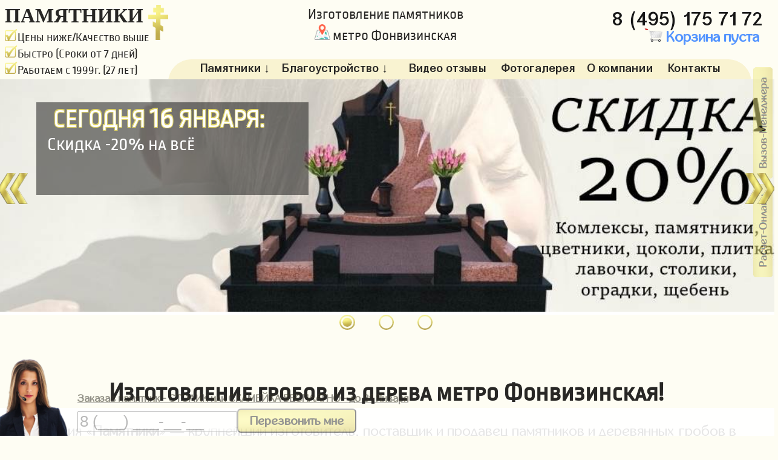

--- FILE ---
content_type: text/html; charset=UTF-8
request_url: https://pamatniki.ru/derevyannyj_grob?moskva_metro_fonvizinskaya
body_size: 84752
content:
<!DOCTYPE html><html lang="ru"><head><meta name='viewport' content='width=1000px'><link rel="icon" href="//pamatniki.ru/favicon.ico" type="image/x-icon"><link rel="shortcut icon" href="//pamatniki.ru/favicon.ico" type="image/x-icon"><link rel="icon" type="image/png" sizes="192x192" href="//pamatniki.ru/favicon192.png"><link rel="apple-touch-icon" sizes="180x180"  href="//pamatniki.ru/favicon180.png"><link rel="apple-touch-icon" sizes="152x152"  href="//pamatniki.ru/favicon152.png"><link rel="apple-touch-icon" sizes="144x144"  href="//pamatniki.ru/favicon144.png"><link rel="apple-touch-icon" sizes="120x120"  href="//pamatniki.ru/favicon120.png"><link rel="apple-touch-icon" sizes="114x114"  href="//pamatniki.ru/favicon114.png"><link rel="icon" type="image/png" sizes="96x96" href="//pamatniki.ru/favicon96.png"><link rel="apple-touch-icon" sizes="76x76"  href="//pamatniki.ru/favicon76.png"><link rel="apple-touch-icon" sizes="72x72"  href="//pamatniki.ru/favicon72.png"><link rel="apple-touch-icon" sizes="60x60"  href="//pamatniki.ru/favicon60.png"><link rel="apple-touch-icon" sizes="57x57"  href="//pamatniki.ru/favicon57.png"><link rel="icon" type="image/png" sizes="32x32" href="//pamatniki.ru/favicon32.png"><link rel="icon" type="image/png" sizes="16x16" href="//pamatniki.ru/favicon16.png"><link rel="icon" href="//pamatniki.ru/favicon.svg" type="image/svg+xml"><meta name="robots" content="all" /><meta http-equiv="content-type" content="text/html; charset=utf-8" /><title>Изготовление гробов из дерева метро Фонвизинская</title><meta name="keywords" content="гроб из дерева, деревянный гроб, изготовление гробов из дерева метро Фонвизинская."/><meta name="description" content='⭐⭐⭐⭐⭐Компания «Памятники» - с 1999 года мы успешно работаем в сфере добычи гранита и производства памятников и деревянных гробов на кладбище. В нашей компании Вы можете купить гроб из дерева на кладбище метро Фонвизинская по выгодным ценам.'/><!-- Yandex.Metrika counter --> <script type="text/javascript" > (function (d, w, c) { (w[c] = w[c] || []).push(function() { try { w.yaCounter51651464 = new Ya.Metrika({ id:51651464, clickmap:true, trackLinks:true, accurateTrackBounce:true, trackHash:true }); } catch(e) { } }); var n = d.getElementsByTagName("script")[0], s = d.createElement("script"), f = function () { n.parentNode.insertBefore(s, n); }; s.type = "text/javascript"; s.async = true; s.src = "https://mc.yandex.ru/metrika/watch.js"; if (w.opera == "[object Opera]") { d.addEventListener("DOMContentLoaded", f, false); } else { f(); } })(document, window, "yandex_metrika_callbacks"); </script> <noscript><div><img src="https://mc.yandex.ru/watch/51651464" style="position:absolute; left:-9999px;" alt="" /></div></noscript> <!-- /Yandex.Metrika counter --></head><body style="overflow-x: hidden;"><noindex><script>/*! jQuery v3.2.1 | (c) JS Foundation and other contributors | jquery.org/license */
!function(a,b){"use strict";"object"==typeof module&&"object"==typeof module.exports?module.exports=a.document?b(a,!0):function(a){if(!a.document)throw new Error("jQuery requires a window with a document");return b(a)}:b(a)}("undefined"!=typeof window?window:this,function(a,b){"use strict";var c=[],d=a.document,e=Object.getPrototypeOf,f=c.slice,g=c.concat,h=c.push,i=c.indexOf,j={},k=j.toString,l=j.hasOwnProperty,m=l.toString,n=m.call(Object),o={};function p(a,b){b=b||d;var c=b.createElement("script");c.text=a,b.head.appendChild(c).parentNode.removeChild(c)}var q="3.2.1",r=function(a,b){return new r.fn.init(a,b)},s=/^[\s\uFEFF\xA0]+|[\s\uFEFF\xA0]+$/g,t=/^-ms-/,u=/-([a-z])/g,v=function(a,b){return b.toUpperCase()};r.fn=r.prototype={jquery:q,constructor:r,length:0,toArray:function(){return f.call(this)},get:function(a){return null==a?f.call(this):a<0?this[a+this.length]:this[a]},pushStack:function(a){var b=r.merge(this.constructor(),a);return b.prevObject=this,b},each:function(a){return r.each(this,a)},map:function(a){return this.pushStack(r.map(this,function(b,c){return a.call(b,c,b)}))},slice:function(){return this.pushStack(f.apply(this,arguments))},first:function(){return this.eq(0)},last:function(){return this.eq(-1)},eq:function(a){var b=this.length,c=+a+(a<0?b:0);return this.pushStack(c>=0&&c<b?[this[c]]:[])},end:function(){return this.prevObject||this.constructor()},push:h,sort:c.sort,splice:c.splice},r.extend=r.fn.extend=function(){var a,b,c,d,e,f,g=arguments[0]||{},h=1,i=arguments.length,j=!1;for("boolean"==typeof g&&(j=g,g=arguments[h]||{},h++),"object"==typeof g||r.isFunction(g)||(g={}),h===i&&(g=this,h--);h<i;h++)if(null!=(a=arguments[h]))for(b in a)c=g[b],d=a[b],g!==d&&(j&&d&&(r.isPlainObject(d)||(e=Array.isArray(d)))?(e?(e=!1,f=c&&Array.isArray(c)?c:[]):f=c&&r.isPlainObject(c)?c:{},g[b]=r.extend(j,f,d)):void 0!==d&&(g[b]=d));return g},r.extend({expando:"jQuery"+(q+Math.random()).replace(/\D/g,""),isReady:!0,error:function(a){throw new Error(a)},noop:function(){},isFunction:function(a){return"function"===r.type(a)},isWindow:function(a){return null!=a&&a===a.window},isNumeric:function(a){var b=r.type(a);return("number"===b||"string"===b)&&!isNaN(a-parseFloat(a))},isPlainObject:function(a){var b,c;return!(!a||"[object Object]"!==k.call(a))&&(!(b=e(a))||(c=l.call(b,"constructor")&&b.constructor,"function"==typeof c&&m.call(c)===n))},isEmptyObject:function(a){var b;for(b in a)return!1;return!0},type:function(a){return null==a?a+"":"object"==typeof a||"function"==typeof a?j[k.call(a)]||"object":typeof a},globalEval:function(a){p(a)},camelCase:function(a){return a.replace(t,"ms-").replace(u,v)},each:function(a,b){var c,d=0;if(w(a)){for(c=a.length;d<c;d++)if(b.call(a[d],d,a[d])===!1)break}else for(d in a)if(b.call(a[d],d,a[d])===!1)break;return a},trim:function(a){return null==a?"":(a+"").replace(s,"")},makeArray:function(a,b){var c=b||[];return null!=a&&(w(Object(a))?r.merge(c,"string"==typeof a?[a]:a):h.call(c,a)),c},inArray:function(a,b,c){return null==b?-1:i.call(b,a,c)},merge:function(a,b){for(var c=+b.length,d=0,e=a.length;d<c;d++)a[e++]=b[d];return a.length=e,a},grep:function(a,b,c){for(var d,e=[],f=0,g=a.length,h=!c;f<g;f++)d=!b(a[f],f),d!==h&&e.push(a[f]);return e},map:function(a,b,c){var d,e,f=0,h=[];if(w(a))for(d=a.length;f<d;f++)e=b(a[f],f,c),null!=e&&h.push(e);else for(f in a)e=b(a[f],f,c),null!=e&&h.push(e);return g.apply([],h)},guid:1,proxy:function(a,b){var c,d,e;if("string"==typeof b&&(c=a[b],b=a,a=c),r.isFunction(a))return d=f.call(arguments,2),e=function(){return a.apply(b||this,d.concat(f.call(arguments)))},e.guid=a.guid=a.guid||r.guid++,e},now:Date.now,support:o}),"function"==typeof Symbol&&(r.fn[Symbol.iterator]=c[Symbol.iterator]),r.each("Boolean Number String Function Array Date RegExp Object Error Symbol".split(" "),function(a,b){j["[object "+b+"]"]=b.toLowerCase()});function w(a){var b=!!a&&"length"in a&&a.length,c=r.type(a);return"function"!==c&&!r.isWindow(a)&&("array"===c||0===b||"number"==typeof b&&b>0&&b-1 in a)}var x=function(a){var b,c,d,e,f,g,h,i,j,k,l,m,n,o,p,q,r,s,t,u="sizzle"+1*new Date,v=a.document,w=0,x=0,y=ha(),z=ha(),A=ha(),B=function(a,b){return a===b&&(l=!0),0},C={}.hasOwnProperty,D=[],E=D.pop,F=D.push,G=D.push,H=D.slice,I=function(a,b){for(var c=0,d=a.length;c<d;c++)if(a[c]===b)return c;return-1},J="checked|selected|async|autofocus|autoplay|controls|defer|disabled|hidden|ismap|loop|multiple|open|readonly|required|scoped",K="[\\x20\\t\\r\\n\\f]",L="(?:\\\\.|[\\w-]|[^\0-\\xa0])+",M="\\["+K+"*("+L+")(?:"+K+"*([*^$|!~]?=)"+K+"*(?:'((?:\\\\.|[^\\\\'])*)'|\"((?:\\\\.|[^\\\\\"])*)\"|("+L+"))|)"+K+"*\\]",N=":("+L+")(?:\\((('((?:\\\\.|[^\\\\'])*)'|\"((?:\\\\.|[^\\\\\"])*)\")|((?:\\\\.|[^\\\\()[\\]]|"+M+")*)|.*)\\)|)",O=new RegExp(K+"+","g"),P=new RegExp("^"+K+"+|((?:^|[^\\\\])(?:\\\\.)*)"+K+"+$","g"),Q=new RegExp("^"+K+"*,"+K+"*"),R=new RegExp("^"+K+"*([>+~]|"+K+")"+K+"*"),S=new RegExp("="+K+"*([^\\]'\"]*?)"+K+"*\\]","g"),T=new RegExp(N),U=new RegExp("^"+L+"$"),V={ID:new RegExp("^#("+L+")"),CLASS:new RegExp("^\\.("+L+")"),TAG:new RegExp("^("+L+"|[*])"),ATTR:new RegExp("^"+M),PSEUDO:new RegExp("^"+N),CHILD:new RegExp("^:(only|first|last|nth|nth-last)-(child|of-type)(?:\\("+K+"*(even|odd|(([+-]|)(\\d*)n|)"+K+"*(?:([+-]|)"+K+"*(\\d+)|))"+K+"*\\)|)","i"),bool:new RegExp("^(?:"+J+")$","i"),needsContext:new RegExp("^"+K+"*[>+~]|:(even|odd|eq|gt|lt|nth|first|last)(?:\\("+K+"*((?:-\\d)?\\d*)"+K+"*\\)|)(?=[^-]|$)","i")},W=/^(?:input|select|textarea|button)$/i,X=/^h\d$/i,Y=/^[^{]+\{\s*\[native \w/,Z=/^(?:#([\w-]+)|(\w+)|\.([\w-]+))$/,$=/[+~]/,_=new RegExp("\\\\([\\da-f]{1,6}"+K+"?|("+K+")|.)","ig"),aa=function(a,b,c){var d="0x"+b-65536;return d!==d||c?b:d<0?String.fromCharCode(d+65536):String.fromCharCode(d>>10|55296,1023&d|56320)},ba=/([\0-\x1f\x7f]|^-?\d)|^-$|[^\0-\x1f\x7f-\uFFFF\w-]/g,ca=function(a,b){return b?"\0"===a?"\ufffd":a.slice(0,-1)+"\\"+a.charCodeAt(a.length-1).toString(16)+" ":"\\"+a},da=function(){m()},ea=ta(function(a){return a.disabled===!0&&("form"in a||"label"in a)},{dir:"parentNode",next:"legend"});try{G.apply(D=H.call(v.childNodes),v.childNodes),D[v.childNodes.length].nodeType}catch(fa){G={apply:D.length?function(a,b){F.apply(a,H.call(b))}:function(a,b){var c=a.length,d=0;while(a[c++]=b[d++]);a.length=c-1}}}function ga(a,b,d,e){var f,h,j,k,l,o,r,s=b&&b.ownerDocument,w=b?b.nodeType:9;if(d=d||[],"string"!=typeof a||!a||1!==w&&9!==w&&11!==w)return d;if(!e&&((b?b.ownerDocument||b:v)!==n&&m(b),b=b||n,p)){if(11!==w&&(l=Z.exec(a)))if(f=l[1]){if(9===w){if(!(j=b.getElementById(f)))return d;if(j.id===f)return d.push(j),d}else if(s&&(j=s.getElementById(f))&&t(b,j)&&j.id===f)return d.push(j),d}else{if(l[2])return G.apply(d,b.getElementsByTagName(a)),d;if((f=l[3])&&c.getElementsByClassName&&b.getElementsByClassName)return G.apply(d,b.getElementsByClassName(f)),d}if(c.qsa&&!A[a+" "]&&(!q||!q.test(a))){if(1!==w)s=b,r=a;else if("object"!==b.nodeName.toLowerCase()){(k=b.getAttribute("id"))?k=k.replace(ba,ca):b.setAttribute("id",k=u),o=g(a),h=o.length;while(h--)o[h]="#"+k+" "+sa(o[h]);r=o.join(","),s=$.test(a)&&qa(b.parentNode)||b}if(r)try{return G.apply(d,s.querySelectorAll(r)),d}catch(x){}finally{k===u&&b.removeAttribute("id")}}}return i(a.replace(P,"$1"),b,d,e)}function ha(){var a=[];function b(c,e){return a.push(c+" ")>d.cacheLength&&delete b[a.shift()],b[c+" "]=e}return b}function ia(a){return a[u]=!0,a}function ja(a){var b=n.createElement("fieldset");try{return!!a(b)}catch(c){return!1}finally{b.parentNode&&b.parentNode.removeChild(b),b=null}}function ka(a,b){var c=a.split("|"),e=c.length;while(e--)d.attrHandle[c[e]]=b}function la(a,b){var c=b&&a,d=c&&1===a.nodeType&&1===b.nodeType&&a.sourceIndex-b.sourceIndex;if(d)return d;if(c)while(c=c.nextSibling)if(c===b)return-1;return a?1:-1}function ma(a){return function(b){var c=b.nodeName.toLowerCase();return"input"===c&&b.type===a}}function na(a){return function(b){var c=b.nodeName.toLowerCase();return("input"===c||"button"===c)&&b.type===a}}function oa(a){return function(b){return"form"in b?b.parentNode&&b.disabled===!1?"label"in b?"label"in b.parentNode?b.parentNode.disabled===a:b.disabled===a:b.isDisabled===a||b.isDisabled!==!a&&ea(b)===a:b.disabled===a:"label"in b&&b.disabled===a}}function pa(a){return ia(function(b){return b=+b,ia(function(c,d){var e,f=a([],c.length,b),g=f.length;while(g--)c[e=f[g]]&&(c[e]=!(d[e]=c[e]))})})}function qa(a){return a&&"undefined"!=typeof a.getElementsByTagName&&a}c=ga.support={},f=ga.isXML=function(a){var b=a&&(a.ownerDocument||a).documentElement;return!!b&&"HTML"!==b.nodeName},m=ga.setDocument=function(a){var b,e,g=a?a.ownerDocument||a:v;return g!==n&&9===g.nodeType&&g.documentElement?(n=g,o=n.documentElement,p=!f(n),v!==n&&(e=n.defaultView)&&e.top!==e&&(e.addEventListener?e.addEventListener("unload",da,!1):e.attachEvent&&e.attachEvent("onunload",da)),c.attributes=ja(function(a){return a.className="i",!a.getAttribute("className")}),c.getElementsByTagName=ja(function(a){return a.appendChild(n.createComment("")),!a.getElementsByTagName("*").length}),c.getElementsByClassName=Y.test(n.getElementsByClassName),c.getById=ja(function(a){return o.appendChild(a).id=u,!n.getElementsByName||!n.getElementsByName(u).length}),c.getById?(d.filter.ID=function(a){var b=a.replace(_,aa);return function(a){return a.getAttribute("id")===b}},d.find.ID=function(a,b){if("undefined"!=typeof b.getElementById&&p){var c=b.getElementById(a);return c?[c]:[]}}):(d.filter.ID=function(a){var b=a.replace(_,aa);return function(a){var c="undefined"!=typeof a.getAttributeNode&&a.getAttributeNode("id");return c&&c.value===b}},d.find.ID=function(a,b){if("undefined"!=typeof b.getElementById&&p){var c,d,e,f=b.getElementById(a);if(f){if(c=f.getAttributeNode("id"),c&&c.value===a)return[f];e=b.getElementsByName(a),d=0;while(f=e[d++])if(c=f.getAttributeNode("id"),c&&c.value===a)return[f]}return[]}}),d.find.TAG=c.getElementsByTagName?function(a,b){return"undefined"!=typeof b.getElementsByTagName?b.getElementsByTagName(a):c.qsa?b.querySelectorAll(a):void 0}:function(a,b){var c,d=[],e=0,f=b.getElementsByTagName(a);if("*"===a){while(c=f[e++])1===c.nodeType&&d.push(c);return d}return f},d.find.CLASS=c.getElementsByClassName&&function(a,b){if("undefined"!=typeof b.getElementsByClassName&&p)return b.getElementsByClassName(a)},r=[],q=[],(c.qsa=Y.test(n.querySelectorAll))&&(ja(function(a){o.appendChild(a).innerHTML="<a id='"+u+"'></a><select id='"+u+"-\r\\' msallowcapture=''><option selected=''></option></select>",a.querySelectorAll("[msallowcapture^='']").length&&q.push("[*^$]="+K+"*(?:''|\"\")"),a.querySelectorAll("[selected]").length||q.push("\\["+K+"*(?:value|"+J+")"),a.querySelectorAll("[id~="+u+"-]").length||q.push("~="),a.querySelectorAll(":checked").length||q.push(":checked"),a.querySelectorAll("a#"+u+"+*").length||q.push(".#.+[+~]")}),ja(function(a){a.innerHTML="<a href='' disabled='disabled'></a><select disabled='disabled'><option/></select>";var b=n.createElement("input");b.setAttribute("type","hidden"),a.appendChild(b).setAttribute("name","D"),a.querySelectorAll("[name=d]").length&&q.push("name"+K+"*[*^$|!~]?="),2!==a.querySelectorAll(":enabled").length&&q.push(":enabled",":disabled"),o.appendChild(a).disabled=!0,2!==a.querySelectorAll(":disabled").length&&q.push(":enabled",":disabled"),a.querySelectorAll("*,:x"),q.push(",.*:")})),(c.matchesSelector=Y.test(s=o.matches||o.webkitMatchesSelector||o.mozMatchesSelector||o.oMatchesSelector||o.msMatchesSelector))&&ja(function(a){c.disconnectedMatch=s.call(a,"*"),s.call(a,"[s!='']:x"),r.push("!=",N)}),q=q.length&&new RegExp(q.join("|")),r=r.length&&new RegExp(r.join("|")),b=Y.test(o.compareDocumentPosition),t=b||Y.test(o.contains)?function(a,b){var c=9===a.nodeType?a.documentElement:a,d=b&&b.parentNode;return a===d||!(!d||1!==d.nodeType||!(c.contains?c.contains(d):a.compareDocumentPosition&&16&a.compareDocumentPosition(d)))}:function(a,b){if(b)while(b=b.parentNode)if(b===a)return!0;return!1},B=b?function(a,b){if(a===b)return l=!0,0;var d=!a.compareDocumentPosition-!b.compareDocumentPosition;return d?d:(d=(a.ownerDocument||a)===(b.ownerDocument||b)?a.compareDocumentPosition(b):1,1&d||!c.sortDetached&&b.compareDocumentPosition(a)===d?a===n||a.ownerDocument===v&&t(v,a)?-1:b===n||b.ownerDocument===v&&t(v,b)?1:k?I(k,a)-I(k,b):0:4&d?-1:1)}:function(a,b){if(a===b)return l=!0,0;var c,d=0,e=a.parentNode,f=b.parentNode,g=[a],h=[b];if(!e||!f)return a===n?-1:b===n?1:e?-1:f?1:k?I(k,a)-I(k,b):0;if(e===f)return la(a,b);c=a;while(c=c.parentNode)g.unshift(c);c=b;while(c=c.parentNode)h.unshift(c);while(g[d]===h[d])d++;return d?la(g[d],h[d]):g[d]===v?-1:h[d]===v?1:0},n):n},ga.matches=function(a,b){return ga(a,null,null,b)},ga.matchesSelector=function(a,b){if((a.ownerDocument||a)!==n&&m(a),b=b.replace(S,"='$1']"),c.matchesSelector&&p&&!A[b+" "]&&(!r||!r.test(b))&&(!q||!q.test(b)))try{var d=s.call(a,b);if(d||c.disconnectedMatch||a.document&&11!==a.document.nodeType)return d}catch(e){}return ga(b,n,null,[a]).length>0},ga.contains=function(a,b){return(a.ownerDocument||a)!==n&&m(a),t(a,b)},ga.attr=function(a,b){(a.ownerDocument||a)!==n&&m(a);var e=d.attrHandle[b.toLowerCase()],f=e&&C.call(d.attrHandle,b.toLowerCase())?e(a,b,!p):void 0;return void 0!==f?f:c.attributes||!p?a.getAttribute(b):(f=a.getAttributeNode(b))&&f.specified?f.value:null},ga.escape=function(a){return(a+"").replace(ba,ca)},ga.error=function(a){throw new Error("Syntax error, unrecognized expression: "+a)},ga.uniqueSort=function(a){var b,d=[],e=0,f=0;if(l=!c.detectDuplicates,k=!c.sortStable&&a.slice(0),a.sort(B),l){while(b=a[f++])b===a[f]&&(e=d.push(f));while(e--)a.splice(d[e],1)}return k=null,a},e=ga.getText=function(a){var b,c="",d=0,f=a.nodeType;if(f){if(1===f||9===f||11===f){if("string"==typeof a.textContent)return a.textContent;for(a=a.firstChild;a;a=a.nextSibling)c+=e(a)}else if(3===f||4===f)return a.nodeValue}else while(b=a[d++])c+=e(b);return c},d=ga.selectors={cacheLength:50,createPseudo:ia,match:V,attrHandle:{},find:{},relative:{">":{dir:"parentNode",first:!0}," ":{dir:"parentNode"},"+":{dir:"previousSibling",first:!0},"~":{dir:"previousSibling"}},preFilter:{ATTR:function(a){return a[1]=a[1].replace(_,aa),a[3]=(a[3]||a[4]||a[5]||"").replace(_,aa),"~="===a[2]&&(a[3]=" "+a[3]+" "),a.slice(0,4)},CHILD:function(a){return a[1]=a[1].toLowerCase(),"nth"===a[1].slice(0,3)?(a[3]||ga.error(a[0]),a[4]=+(a[4]?a[5]+(a[6]||1):2*("even"===a[3]||"odd"===a[3])),a[5]=+(a[7]+a[8]||"odd"===a[3])):a[3]&&ga.error(a[0]),a},PSEUDO:function(a){var b,c=!a[6]&&a[2];return V.CHILD.test(a[0])?null:(a[3]?a[2]=a[4]||a[5]||"":c&&T.test(c)&&(b=g(c,!0))&&(b=c.indexOf(")",c.length-b)-c.length)&&(a[0]=a[0].slice(0,b),a[2]=c.slice(0,b)),a.slice(0,3))}},filter:{TAG:function(a){var b=a.replace(_,aa).toLowerCase();return"*"===a?function(){return!0}:function(a){return a.nodeName&&a.nodeName.toLowerCase()===b}},CLASS:function(a){var b=y[a+" "];return b||(b=new RegExp("(^|"+K+")"+a+"("+K+"|$)"))&&y(a,function(a){return b.test("string"==typeof a.className&&a.className||"undefined"!=typeof a.getAttribute&&a.getAttribute("class")||"")})},ATTR:function(a,b,c){return function(d){var e=ga.attr(d,a);return null==e?"!="===b:!b||(e+="","="===b?e===c:"!="===b?e!==c:"^="===b?c&&0===e.indexOf(c):"*="===b?c&&e.indexOf(c)>-1:"$="===b?c&&e.slice(-c.length)===c:"~="===b?(" "+e.replace(O," ")+" ").indexOf(c)>-1:"|="===b&&(e===c||e.slice(0,c.length+1)===c+"-"))}},CHILD:function(a,b,c,d,e){var f="nth"!==a.slice(0,3),g="last"!==a.slice(-4),h="of-type"===b;return 1===d&&0===e?function(a){return!!a.parentNode}:function(b,c,i){var j,k,l,m,n,o,p=f!==g?"nextSibling":"previousSibling",q=b.parentNode,r=h&&b.nodeName.toLowerCase(),s=!i&&!h,t=!1;if(q){if(f){while(p){m=b;while(m=m[p])if(h?m.nodeName.toLowerCase()===r:1===m.nodeType)return!1;o=p="only"===a&&!o&&"nextSibling"}return!0}if(o=[g?q.firstChild:q.lastChild],g&&s){m=q,l=m[u]||(m[u]={}),k=l[m.uniqueID]||(l[m.uniqueID]={}),j=k[a]||[],n=j[0]===w&&j[1],t=n&&j[2],m=n&&q.childNodes[n];while(m=++n&&m&&m[p]||(t=n=0)||o.pop())if(1===m.nodeType&&++t&&m===b){k[a]=[w,n,t];break}}else if(s&&(m=b,l=m[u]||(m[u]={}),k=l[m.uniqueID]||(l[m.uniqueID]={}),j=k[a]||[],n=j[0]===w&&j[1],t=n),t===!1)while(m=++n&&m&&m[p]||(t=n=0)||o.pop())if((h?m.nodeName.toLowerCase()===r:1===m.nodeType)&&++t&&(s&&(l=m[u]||(m[u]={}),k=l[m.uniqueID]||(l[m.uniqueID]={}),k[a]=[w,t]),m===b))break;return t-=e,t===d||t%d===0&&t/d>=0}}},PSEUDO:function(a,b){var c,e=d.pseudos[a]||d.setFilters[a.toLowerCase()]||ga.error("unsupported pseudo: "+a);return e[u]?e(b):e.length>1?(c=[a,a,"",b],d.setFilters.hasOwnProperty(a.toLowerCase())?ia(function(a,c){var d,f=e(a,b),g=f.length;while(g--)d=I(a,f[g]),a[d]=!(c[d]=f[g])}):function(a){return e(a,0,c)}):e}},pseudos:{not:ia(function(a){var b=[],c=[],d=h(a.replace(P,"$1"));return d[u]?ia(function(a,b,c,e){var f,g=d(a,null,e,[]),h=a.length;while(h--)(f=g[h])&&(a[h]=!(b[h]=f))}):function(a,e,f){return b[0]=a,d(b,null,f,c),b[0]=null,!c.pop()}}),has:ia(function(a){return function(b){return ga(a,b).length>0}}),contains:ia(function(a){return a=a.replace(_,aa),function(b){return(b.textContent||b.innerText||e(b)).indexOf(a)>-1}}),lang:ia(function(a){return U.test(a||"")||ga.error("unsupported lang: "+a),a=a.replace(_,aa).toLowerCase(),function(b){var c;do if(c=p?b.lang:b.getAttribute("xml:lang")||b.getAttribute("lang"))return c=c.toLowerCase(),c===a||0===c.indexOf(a+"-");while((b=b.parentNode)&&1===b.nodeType);return!1}}),target:function(b){var c=a.location&&a.location.hash;return c&&c.slice(1)===b.id},root:function(a){return a===o},focus:function(a){return a===n.activeElement&&(!n.hasFocus||n.hasFocus())&&!!(a.type||a.href||~a.tabIndex)},enabled:oa(!1),disabled:oa(!0),checked:function(a){var b=a.nodeName.toLowerCase();return"input"===b&&!!a.checked||"option"===b&&!!a.selected},selected:function(a){return a.parentNode&&a.parentNode.selectedIndex,a.selected===!0},empty:function(a){for(a=a.firstChild;a;a=a.nextSibling)if(a.nodeType<6)return!1;return!0},parent:function(a){return!d.pseudos.empty(a)},header:function(a){return X.test(a.nodeName)},input:function(a){return W.test(a.nodeName)},button:function(a){var b=a.nodeName.toLowerCase();return"input"===b&&"button"===a.type||"button"===b},text:function(a){var b;return"input"===a.nodeName.toLowerCase()&&"text"===a.type&&(null==(b=a.getAttribute("type"))||"text"===b.toLowerCase())},first:pa(function(){return[0]}),last:pa(function(a,b){return[b-1]}),eq:pa(function(a,b,c){return[c<0?c+b:c]}),even:pa(function(a,b){for(var c=0;c<b;c+=2)a.push(c);return a}),odd:pa(function(a,b){for(var c=1;c<b;c+=2)a.push(c);return a}),lt:pa(function(a,b,c){for(var d=c<0?c+b:c;--d>=0;)a.push(d);return a}),gt:pa(function(a,b,c){for(var d=c<0?c+b:c;++d<b;)a.push(d);return a})}},d.pseudos.nth=d.pseudos.eq;for(b in{radio:!0,checkbox:!0,file:!0,password:!0,image:!0})d.pseudos[b]=ma(b);for(b in{submit:!0,reset:!0})d.pseudos[b]=na(b);function ra(){}ra.prototype=d.filters=d.pseudos,d.setFilters=new ra,g=ga.tokenize=function(a,b){var c,e,f,g,h,i,j,k=z[a+" "];if(k)return b?0:k.slice(0);h=a,i=[],j=d.preFilter;while(h){c&&!(e=Q.exec(h))||(e&&(h=h.slice(e[0].length)||h),i.push(f=[])),c=!1,(e=R.exec(h))&&(c=e.shift(),f.push({value:c,type:e[0].replace(P," ")}),h=h.slice(c.length));for(g in d.filter)!(e=V[g].exec(h))||j[g]&&!(e=j[g](e))||(c=e.shift(),f.push({value:c,type:g,matches:e}),h=h.slice(c.length));if(!c)break}return b?h.length:h?ga.error(a):z(a,i).slice(0)};function sa(a){for(var b=0,c=a.length,d="";b<c;b++)d+=a[b].value;return d}function ta(a,b,c){var d=b.dir,e=b.next,f=e||d,g=c&&"parentNode"===f,h=x++;return b.first?function(b,c,e){while(b=b[d])if(1===b.nodeType||g)return a(b,c,e);return!1}:function(b,c,i){var j,k,l,m=[w,h];if(i){while(b=b[d])if((1===b.nodeType||g)&&a(b,c,i))return!0}else while(b=b[d])if(1===b.nodeType||g)if(l=b[u]||(b[u]={}),k=l[b.uniqueID]||(l[b.uniqueID]={}),e&&e===b.nodeName.toLowerCase())b=b[d]||b;else{if((j=k[f])&&j[0]===w&&j[1]===h)return m[2]=j[2];if(k[f]=m,m[2]=a(b,c,i))return!0}return!1}}function ua(a){return a.length>1?function(b,c,d){var e=a.length;while(e--)if(!a[e](b,c,d))return!1;return!0}:a[0]}function va(a,b,c){for(var d=0,e=b.length;d<e;d++)ga(a,b[d],c);return c}function wa(a,b,c,d,e){for(var f,g=[],h=0,i=a.length,j=null!=b;h<i;h++)(f=a[h])&&(c&&!c(f,d,e)||(g.push(f),j&&b.push(h)));return g}function xa(a,b,c,d,e,f){return d&&!d[u]&&(d=xa(d)),e&&!e[u]&&(e=xa(e,f)),ia(function(f,g,h,i){var j,k,l,m=[],n=[],o=g.length,p=f||va(b||"*",h.nodeType?[h]:h,[]),q=!a||!f&&b?p:wa(p,m,a,h,i),r=c?e||(f?a:o||d)?[]:g:q;if(c&&c(q,r,h,i),d){j=wa(r,n),d(j,[],h,i),k=j.length;while(k--)(l=j[k])&&(r[n[k]]=!(q[n[k]]=l))}if(f){if(e||a){if(e){j=[],k=r.length;while(k--)(l=r[k])&&j.push(q[k]=l);e(null,r=[],j,i)}k=r.length;while(k--)(l=r[k])&&(j=e?I(f,l):m[k])>-1&&(f[j]=!(g[j]=l))}}else r=wa(r===g?r.splice(o,r.length):r),e?e(null,g,r,i):G.apply(g,r)})}function ya(a){for(var b,c,e,f=a.length,g=d.relative[a[0].type],h=g||d.relative[" "],i=g?1:0,k=ta(function(a){return a===b},h,!0),l=ta(function(a){return I(b,a)>-1},h,!0),m=[function(a,c,d){var e=!g&&(d||c!==j)||((b=c).nodeType?k(a,c,d):l(a,c,d));return b=null,e}];i<f;i++)if(c=d.relative[a[i].type])m=[ta(ua(m),c)];else{if(c=d.filter[a[i].type].apply(null,a[i].matches),c[u]){for(e=++i;e<f;e++)if(d.relative[a[e].type])break;return xa(i>1&&ua(m),i>1&&sa(a.slice(0,i-1).concat({value:" "===a[i-2].type?"*":""})).replace(P,"$1"),c,i<e&&ya(a.slice(i,e)),e<f&&ya(a=a.slice(e)),e<f&&sa(a))}m.push(c)}return ua(m)}function za(a,b){var c=b.length>0,e=a.length>0,f=function(f,g,h,i,k){var l,o,q,r=0,s="0",t=f&&[],u=[],v=j,x=f||e&&d.find.TAG("*",k),y=w+=null==v?1:Math.random()||.1,z=x.length;for(k&&(j=g===n||g||k);s!==z&&null!=(l=x[s]);s++){if(e&&l){o=0,g||l.ownerDocument===n||(m(l),h=!p);while(q=a[o++])if(q(l,g||n,h)){i.push(l);break}k&&(w=y)}c&&((l=!q&&l)&&r--,f&&t.push(l))}if(r+=s,c&&s!==r){o=0;while(q=b[o++])q(t,u,g,h);if(f){if(r>0)while(s--)t[s]||u[s]||(u[s]=E.call(i));u=wa(u)}G.apply(i,u),k&&!f&&u.length>0&&r+b.length>1&&ga.uniqueSort(i)}return k&&(w=y,j=v),t};return c?ia(f):f}return h=ga.compile=function(a,b){var c,d=[],e=[],f=A[a+" "];if(!f){b||(b=g(a)),c=b.length;while(c--)f=ya(b[c]),f[u]?d.push(f):e.push(f);f=A(a,za(e,d)),f.selector=a}return f},i=ga.select=function(a,b,c,e){var f,i,j,k,l,m="function"==typeof a&&a,n=!e&&g(a=m.selector||a);if(c=c||[],1===n.length){if(i=n[0]=n[0].slice(0),i.length>2&&"ID"===(j=i[0]).type&&9===b.nodeType&&p&&d.relative[i[1].type]){if(b=(d.find.ID(j.matches[0].replace(_,aa),b)||[])[0],!b)return c;m&&(b=b.parentNode),a=a.slice(i.shift().value.length)}f=V.needsContext.test(a)?0:i.length;while(f--){if(j=i[f],d.relative[k=j.type])break;if((l=d.find[k])&&(e=l(j.matches[0].replace(_,aa),$.test(i[0].type)&&qa(b.parentNode)||b))){if(i.splice(f,1),a=e.length&&sa(i),!a)return G.apply(c,e),c;break}}}return(m||h(a,n))(e,b,!p,c,!b||$.test(a)&&qa(b.parentNode)||b),c},c.sortStable=u.split("").sort(B).join("")===u,c.detectDuplicates=!!l,m(),c.sortDetached=ja(function(a){return 1&a.compareDocumentPosition(n.createElement("fieldset"))}),ja(function(a){return a.innerHTML="<a href='#'></a>","#"===a.firstChild.getAttribute("href")})||ka("type|href|height|width",function(a,b,c){if(!c)return a.getAttribute(b,"type"===b.toLowerCase()?1:2)}),c.attributes&&ja(function(a){return a.innerHTML="<input/>",a.firstChild.setAttribute("value",""),""===a.firstChild.getAttribute("value")})||ka("value",function(a,b,c){if(!c&&"input"===a.nodeName.toLowerCase())return a.defaultValue}),ja(function(a){return null==a.getAttribute("disabled")})||ka(J,function(a,b,c){var d;if(!c)return a[b]===!0?b.toLowerCase():(d=a.getAttributeNode(b))&&d.specified?d.value:null}),ga}(a);r.find=x,r.expr=x.selectors,r.expr[":"]=r.expr.pseudos,r.uniqueSort=r.unique=x.uniqueSort,r.text=x.getText,r.isXMLDoc=x.isXML,r.contains=x.contains,r.escapeSelector=x.escape;var y=function(a,b,c){var d=[],e=void 0!==c;while((a=a[b])&&9!==a.nodeType)if(1===a.nodeType){if(e&&r(a).is(c))break;d.push(a)}return d},z=function(a,b){for(var c=[];a;a=a.nextSibling)1===a.nodeType&&a!==b&&c.push(a);return c},A=r.expr.match.needsContext;function B(a,b){return a.nodeName&&a.nodeName.toLowerCase()===b.toLowerCase()}var C=/^<([a-z][^\/\0>:\x20\t\r\n\f]*)[\x20\t\r\n\f]*\/?>(?:<\/\1>|)$/i,D=/^.[^:#\[\.,]*$/;function E(a,b,c){return r.isFunction(b)?r.grep(a,function(a,d){return!!b.call(a,d,a)!==c}):b.nodeType?r.grep(a,function(a){return a===b!==c}):"string"!=typeof b?r.grep(a,function(a){return i.call(b,a)>-1!==c}):D.test(b)?r.filter(b,a,c):(b=r.filter(b,a),r.grep(a,function(a){return i.call(b,a)>-1!==c&&1===a.nodeType}))}r.filter=function(a,b,c){var d=b[0];return c&&(a=":not("+a+")"),1===b.length&&1===d.nodeType?r.find.matchesSelector(d,a)?[d]:[]:r.find.matches(a,r.grep(b,function(a){return 1===a.nodeType}))},r.fn.extend({find:function(a){var b,c,d=this.length,e=this;if("string"!=typeof a)return this.pushStack(r(a).filter(function(){for(b=0;b<d;b++)if(r.contains(e[b],this))return!0}));for(c=this.pushStack([]),b=0;b<d;b++)r.find(a,e[b],c);return d>1?r.uniqueSort(c):c},filter:function(a){return this.pushStack(E(this,a||[],!1))},not:function(a){return this.pushStack(E(this,a||[],!0))},is:function(a){return!!E(this,"string"==typeof a&&A.test(a)?r(a):a||[],!1).length}});var F,G=/^(?:\s*(<[\w\W]+>)[^>]*|#([\w-]+))$/,H=r.fn.init=function(a,b,c){var e,f;if(!a)return this;if(c=c||F,"string"==typeof a){if(e="<"===a[0]&&">"===a[a.length-1]&&a.length>=3?[null,a,null]:G.exec(a),!e||!e[1]&&b)return!b||b.jquery?(b||c).find(a):this.constructor(b).find(a);if(e[1]){if(b=b instanceof r?b[0]:b,r.merge(this,r.parseHTML(e[1],b&&b.nodeType?b.ownerDocument||b:d,!0)),C.test(e[1])&&r.isPlainObject(b))for(e in b)r.isFunction(this[e])?this[e](b[e]):this.attr(e,b[e]);return this}return f=d.getElementById(e[2]),f&&(this[0]=f,this.length=1),this}return a.nodeType?(this[0]=a,this.length=1,this):r.isFunction(a)?void 0!==c.ready?c.ready(a):a(r):r.makeArray(a,this)};H.prototype=r.fn,F=r(d);var I=/^(?:parents|prev(?:Until|All))/,J={children:!0,contents:!0,next:!0,prev:!0};r.fn.extend({has:function(a){var b=r(a,this),c=b.length;return this.filter(function(){for(var a=0;a<c;a++)if(r.contains(this,b[a]))return!0})},closest:function(a,b){var c,d=0,e=this.length,f=[],g="string"!=typeof a&&r(a);if(!A.test(a))for(;d<e;d++)for(c=this[d];c&&c!==b;c=c.parentNode)if(c.nodeType<11&&(g?g.index(c)>-1:1===c.nodeType&&r.find.matchesSelector(c,a))){f.push(c);break}return this.pushStack(f.length>1?r.uniqueSort(f):f)},index:function(a){return a?"string"==typeof a?i.call(r(a),this[0]):i.call(this,a.jquery?a[0]:a):this[0]&&this[0].parentNode?this.first().prevAll().length:-1},add:function(a,b){return this.pushStack(r.uniqueSort(r.merge(this.get(),r(a,b))))},addBack:function(a){return this.add(null==a?this.prevObject:this.prevObject.filter(a))}});function K(a,b){while((a=a[b])&&1!==a.nodeType);return a}r.each({parent:function(a){var b=a.parentNode;return b&&11!==b.nodeType?b:null},parents:function(a){return y(a,"parentNode")},parentsUntil:function(a,b,c){return y(a,"parentNode",c)},next:function(a){return K(a,"nextSibling")},prev:function(a){return K(a,"previousSibling")},nextAll:function(a){return y(a,"nextSibling")},prevAll:function(a){return y(a,"previousSibling")},nextUntil:function(a,b,c){return y(a,"nextSibling",c)},prevUntil:function(a,b,c){return y(a,"previousSibling",c)},siblings:function(a){return z((a.parentNode||{}).firstChild,a)},children:function(a){return z(a.firstChild)},contents:function(a){return B(a,"iframe")?a.contentDocument:(B(a,"template")&&(a=a.content||a),r.merge([],a.childNodes))}},function(a,b){r.fn[a]=function(c,d){var e=r.map(this,b,c);return"Until"!==a.slice(-5)&&(d=c),d&&"string"==typeof d&&(e=r.filter(d,e)),this.length>1&&(J[a]||r.uniqueSort(e),I.test(a)&&e.reverse()),this.pushStack(e)}});var L=/[^\x20\t\r\n\f]+/g;function M(a){var b={};return r.each(a.match(L)||[],function(a,c){b[c]=!0}),b}r.Callbacks=function(a){a="string"==typeof a?M(a):r.extend({},a);var b,c,d,e,f=[],g=[],h=-1,i=function(){for(e=e||a.once,d=b=!0;g.length;h=-1){c=g.shift();while(++h<f.length)f[h].apply(c[0],c[1])===!1&&a.stopOnFalse&&(h=f.length,c=!1)}a.memory||(c=!1),b=!1,e&&(f=c?[]:"")},j={add:function(){return f&&(c&&!b&&(h=f.length-1,g.push(c)),function d(b){r.each(b,function(b,c){r.isFunction(c)?a.unique&&j.has(c)||f.push(c):c&&c.length&&"string"!==r.type(c)&&d(c)})}(arguments),c&&!b&&i()),this},remove:function(){return r.each(arguments,function(a,b){var c;while((c=r.inArray(b,f,c))>-1)f.splice(c,1),c<=h&&h--}),this},has:function(a){return a?r.inArray(a,f)>-1:f.length>0},empty:function(){return f&&(f=[]),this},disable:function(){return e=g=[],f=c="",this},disabled:function(){return!f},lock:function(){return e=g=[],c||b||(f=c=""),this},locked:function(){return!!e},fireWith:function(a,c){return e||(c=c||[],c=[a,c.slice?c.slice():c],g.push(c),b||i()),this},fire:function(){return j.fireWith(this,arguments),this},fired:function(){return!!d}};return j};function N(a){return a}function O(a){throw a}function P(a,b,c,d){var e;try{a&&r.isFunction(e=a.promise)?e.call(a).done(b).fail(c):a&&r.isFunction(e=a.then)?e.call(a,b,c):b.apply(void 0,[a].slice(d))}catch(a){c.apply(void 0,[a])}}r.extend({Deferred:function(b){var c=[["notify","progress",r.Callbacks("memory"),r.Callbacks("memory"),2],["resolve","done",r.Callbacks("once memory"),r.Callbacks("once memory"),0,"resolved"],["reject","fail",r.Callbacks("once memory"),r.Callbacks("once memory"),1,"rejected"]],d="pending",e={state:function(){return d},always:function(){return f.done(arguments).fail(arguments),this},"catch":function(a){return e.then(null,a)},pipe:function(){var a=arguments;return r.Deferred(function(b){r.each(c,function(c,d){var e=r.isFunction(a[d[4]])&&a[d[4]];f[d[1]](function(){var a=e&&e.apply(this,arguments);a&&r.isFunction(a.promise)?a.promise().progress(b.notify).done(b.resolve).fail(b.reject):b[d[0]+"With"](this,e?[a]:arguments)})}),a=null}).promise()},then:function(b,d,e){var f=0;function g(b,c,d,e){return function(){var h=this,i=arguments,j=function(){var a,j;if(!(b<f)){if(a=d.apply(h,i),a===c.promise())throw new TypeError("Thenable self-resolution");j=a&&("object"==typeof a||"function"==typeof a)&&a.then,r.isFunction(j)?e?j.call(a,g(f,c,N,e),g(f,c,O,e)):(f++,j.call(a,g(f,c,N,e),g(f,c,O,e),g(f,c,N,c.notifyWith))):(d!==N&&(h=void 0,i=[a]),(e||c.resolveWith)(h,i))}},k=e?j:function(){try{j()}catch(a){r.Deferred.exceptionHook&&r.Deferred.exceptionHook(a,k.stackTrace),b+1>=f&&(d!==O&&(h=void 0,i=[a]),c.rejectWith(h,i))}};b?k():(r.Deferred.getStackHook&&(k.stackTrace=r.Deferred.getStackHook()),a.setTimeout(k))}}return r.Deferred(function(a){c[0][3].add(g(0,a,r.isFunction(e)?e:N,a.notifyWith)),c[1][3].add(g(0,a,r.isFunction(b)?b:N)),c[2][3].add(g(0,a,r.isFunction(d)?d:O))}).promise()},promise:function(a){return null!=a?r.extend(a,e):e}},f={};return r.each(c,function(a,b){var g=b[2],h=b[5];e[b[1]]=g.add,h&&g.add(function(){d=h},c[3-a][2].disable,c[0][2].lock),g.add(b[3].fire),f[b[0]]=function(){return f[b[0]+"With"](this===f?void 0:this,arguments),this},f[b[0]+"With"]=g.fireWith}),e.promise(f),b&&b.call(f,f),f},when:function(a){var b=arguments.length,c=b,d=Array(c),e=f.call(arguments),g=r.Deferred(),h=function(a){return function(c){d[a]=this,e[a]=arguments.length>1?f.call(arguments):c,--b||g.resolveWith(d,e)}};if(b<=1&&(P(a,g.done(h(c)).resolve,g.reject,!b),"pending"===g.state()||r.isFunction(e[c]&&e[c].then)))return g.then();while(c--)P(e[c],h(c),g.reject);return g.promise()}});var Q=/^(Eval|Internal|Range|Reference|Syntax|Type|URI)Error$/;r.Deferred.exceptionHook=function(b,c){a.console&&a.console.warn&&b&&Q.test(b.name)&&a.console.warn("jQuery.Deferred exception: "+b.message,b.stack,c)},r.readyException=function(b){a.setTimeout(function(){throw b})};var R=r.Deferred();r.fn.ready=function(a){return R.then(a)["catch"](function(a){r.readyException(a)}),this},r.extend({isReady:!1,readyWait:1,ready:function(a){(a===!0?--r.readyWait:r.isReady)||(r.isReady=!0,a!==!0&&--r.readyWait>0||R.resolveWith(d,[r]))}}),r.ready.then=R.then;function S(){d.removeEventListener("DOMContentLoaded",S),
a.removeEventListener("load",S),r.ready()}"complete"===d.readyState||"loading"!==d.readyState&&!d.documentElement.doScroll?a.setTimeout(r.ready):(d.addEventListener("DOMContentLoaded",S),a.addEventListener("load",S));var T=function(a,b,c,d,e,f,g){var h=0,i=a.length,j=null==c;if("object"===r.type(c)){e=!0;for(h in c)T(a,b,h,c[h],!0,f,g)}else if(void 0!==d&&(e=!0,r.isFunction(d)||(g=!0),j&&(g?(b.call(a,d),b=null):(j=b,b=function(a,b,c){return j.call(r(a),c)})),b))for(;h<i;h++)b(a[h],c,g?d:d.call(a[h],h,b(a[h],c)));return e?a:j?b.call(a):i?b(a[0],c):f},U=function(a){return 1===a.nodeType||9===a.nodeType||!+a.nodeType};function V(){this.expando=r.expando+V.uid++}V.uid=1,V.prototype={cache:function(a){var b=a[this.expando];return b||(b={},U(a)&&(a.nodeType?a[this.expando]=b:Object.defineProperty(a,this.expando,{value:b,configurable:!0}))),b},set:function(a,b,c){var d,e=this.cache(a);if("string"==typeof b)e[r.camelCase(b)]=c;else for(d in b)e[r.camelCase(d)]=b[d];return e},get:function(a,b){return void 0===b?this.cache(a):a[this.expando]&&a[this.expando][r.camelCase(b)]},access:function(a,b,c){return void 0===b||b&&"string"==typeof b&&void 0===c?this.get(a,b):(this.set(a,b,c),void 0!==c?c:b)},remove:function(a,b){var c,d=a[this.expando];if(void 0!==d){if(void 0!==b){Array.isArray(b)?b=b.map(r.camelCase):(b=r.camelCase(b),b=b in d?[b]:b.match(L)||[]),c=b.length;while(c--)delete d[b[c]]}(void 0===b||r.isEmptyObject(d))&&(a.nodeType?a[this.expando]=void 0:delete a[this.expando])}},hasData:function(a){var b=a[this.expando];return void 0!==b&&!r.isEmptyObject(b)}};var W=new V,X=new V,Y=/^(?:\{[\w\W]*\}|\[[\w\W]*\])$/,Z=/[A-Z]/g;function $(a){return"true"===a||"false"!==a&&("null"===a?null:a===+a+""?+a:Y.test(a)?JSON.parse(a):a)}function _(a,b,c){var d;if(void 0===c&&1===a.nodeType)if(d="data-"+b.replace(Z,"-$&").toLowerCase(),c=a.getAttribute(d),"string"==typeof c){try{c=$(c)}catch(e){}X.set(a,b,c)}else c=void 0;return c}r.extend({hasData:function(a){return X.hasData(a)||W.hasData(a)},data:function(a,b,c){return X.access(a,b,c)},removeData:function(a,b){X.remove(a,b)},_data:function(a,b,c){return W.access(a,b,c)},_removeData:function(a,b){W.remove(a,b)}}),r.fn.extend({data:function(a,b){var c,d,e,f=this[0],g=f&&f.attributes;if(void 0===a){if(this.length&&(e=X.get(f),1===f.nodeType&&!W.get(f,"hasDataAttrs"))){c=g.length;while(c--)g[c]&&(d=g[c].name,0===d.indexOf("data-")&&(d=r.camelCase(d.slice(5)),_(f,d,e[d])));W.set(f,"hasDataAttrs",!0)}return e}return"object"==typeof a?this.each(function(){X.set(this,a)}):T(this,function(b){var c;if(f&&void 0===b){if(c=X.get(f,a),void 0!==c)return c;if(c=_(f,a),void 0!==c)return c}else this.each(function(){X.set(this,a,b)})},null,b,arguments.length>1,null,!0)},removeData:function(a){return this.each(function(){X.remove(this,a)})}}),r.extend({queue:function(a,b,c){var d;if(a)return b=(b||"fx")+"queue",d=W.get(a,b),c&&(!d||Array.isArray(c)?d=W.access(a,b,r.makeArray(c)):d.push(c)),d||[]},dequeue:function(a,b){b=b||"fx";var c=r.queue(a,b),d=c.length,e=c.shift(),f=r._queueHooks(a,b),g=function(){r.dequeue(a,b)};"inprogress"===e&&(e=c.shift(),d--),e&&("fx"===b&&c.unshift("inprogress"),delete f.stop,e.call(a,g,f)),!d&&f&&f.empty.fire()},_queueHooks:function(a,b){var c=b+"queueHooks";return W.get(a,c)||W.access(a,c,{empty:r.Callbacks("once memory").add(function(){W.remove(a,[b+"queue",c])})})}}),r.fn.extend({queue:function(a,b){var c=2;return"string"!=typeof a&&(b=a,a="fx",c--),arguments.length<c?r.queue(this[0],a):void 0===b?this:this.each(function(){var c=r.queue(this,a,b);r._queueHooks(this,a),"fx"===a&&"inprogress"!==c[0]&&r.dequeue(this,a)})},dequeue:function(a){return this.each(function(){r.dequeue(this,a)})},clearQueue:function(a){return this.queue(a||"fx",[])},promise:function(a,b){var c,d=1,e=r.Deferred(),f=this,g=this.length,h=function(){--d||e.resolveWith(f,[f])};"string"!=typeof a&&(b=a,a=void 0),a=a||"fx";while(g--)c=W.get(f[g],a+"queueHooks"),c&&c.empty&&(d++,c.empty.add(h));return h(),e.promise(b)}});var aa=/[+-]?(?:\d*\.|)\d+(?:[eE][+-]?\d+|)/.source,ba=new RegExp("^(?:([+-])=|)("+aa+")([a-z%]*)$","i"),ca=["Top","Right","Bottom","Left"],da=function(a,b){return a=b||a,"none"===a.style.display||""===a.style.display&&r.contains(a.ownerDocument,a)&&"none"===r.css(a,"display")},ea=function(a,b,c,d){var e,f,g={};for(f in b)g[f]=a.style[f],a.style[f]=b[f];e=c.apply(a,d||[]);for(f in b)a.style[f]=g[f];return e};function fa(a,b,c,d){var e,f=1,g=20,h=d?function(){return d.cur()}:function(){return r.css(a,b,"")},i=h(),j=c&&c[3]||(r.cssNumber[b]?"":"px"),k=(r.cssNumber[b]||"px"!==j&&+i)&&ba.exec(r.css(a,b));if(k&&k[3]!==j){j=j||k[3],c=c||[],k=+i||1;do f=f||".5",k/=f,r.style(a,b,k+j);while(f!==(f=h()/i)&&1!==f&&--g)}return c&&(k=+k||+i||0,e=c[1]?k+(c[1]+1)*c[2]:+c[2],d&&(d.unit=j,d.start=k,d.end=e)),e}var ga={};function ha(a){var b,c=a.ownerDocument,d=a.nodeName,e=ga[d];return e?e:(b=c.body.appendChild(c.createElement(d)),e=r.css(b,"display"),b.parentNode.removeChild(b),"none"===e&&(e="block"),ga[d]=e,e)}function ia(a,b){for(var c,d,e=[],f=0,g=a.length;f<g;f++)d=a[f],d.style&&(c=d.style.display,b?("none"===c&&(e[f]=W.get(d,"display")||null,e[f]||(d.style.display="")),""===d.style.display&&da(d)&&(e[f]=ha(d))):"none"!==c&&(e[f]="none",W.set(d,"display",c)));for(f=0;f<g;f++)null!=e[f]&&(a[f].style.display=e[f]);return a}r.fn.extend({show:function(){return ia(this,!0)},hide:function(){return ia(this)},toggle:function(a){return"boolean"==typeof a?a?this.show():this.hide():this.each(function(){da(this)?r(this).show():r(this).hide()})}});var ja=/^(?:checkbox|radio)$/i,ka=/<([a-z][^\/\0>\x20\t\r\n\f]+)/i,la=/^$|\/(?:java|ecma)script/i,ma={option:[1,"<select multiple='multiple'>","</select>"],thead:[1,"<table>","</table>"],col:[2,"<table><colgroup>","</colgroup></table>"],tr:[2,"<table><tbody>","</tbody></table>"],td:[3,"<table><tbody><tr>","</tr></tbody></table>"],_default:[0,"",""]};ma.optgroup=ma.option,ma.tbody=ma.tfoot=ma.colgroup=ma.caption=ma.thead,ma.th=ma.td;function na(a,b){var c;return c="undefined"!=typeof a.getElementsByTagName?a.getElementsByTagName(b||"*"):"undefined"!=typeof a.querySelectorAll?a.querySelectorAll(b||"*"):[],void 0===b||b&&B(a,b)?r.merge([a],c):c}function oa(a,b){for(var c=0,d=a.length;c<d;c++)W.set(a[c],"globalEval",!b||W.get(b[c],"globalEval"))}var pa=/<|&#?\w+;/;function qa(a,b,c,d,e){for(var f,g,h,i,j,k,l=b.createDocumentFragment(),m=[],n=0,o=a.length;n<o;n++)if(f=a[n],f||0===f)if("object"===r.type(f))r.merge(m,f.nodeType?[f]:f);else if(pa.test(f)){g=g||l.appendChild(b.createElement("div")),h=(ka.exec(f)||["",""])[1].toLowerCase(),i=ma[h]||ma._default,g.innerHTML=i[1]+r.htmlPrefilter(f)+i[2],k=i[0];while(k--)g=g.lastChild;r.merge(m,g.childNodes),g=l.firstChild,g.textContent=""}else m.push(b.createTextNode(f));l.textContent="",n=0;while(f=m[n++])if(d&&r.inArray(f,d)>-1)e&&e.push(f);else if(j=r.contains(f.ownerDocument,f),g=na(l.appendChild(f),"script"),j&&oa(g),c){k=0;while(f=g[k++])la.test(f.type||"")&&c.push(f)}return l}!function(){var a=d.createDocumentFragment(),b=a.appendChild(d.createElement("div")),c=d.createElement("input");c.setAttribute("type","radio"),c.setAttribute("checked","checked"),c.setAttribute("name","t"),b.appendChild(c),o.checkClone=b.cloneNode(!0).cloneNode(!0).lastChild.checked,b.innerHTML="<textarea>x</textarea>",o.noCloneChecked=!!b.cloneNode(!0).lastChild.defaultValue}();var ra=d.documentElement,sa=/^key/,ta=/^(?:mouse|pointer|contextmenu|drag|drop)|click/,ua=/^([^.]*)(?:\.(.+)|)/;function va(){return!0}function wa(){return!1}function xa(){try{return d.activeElement}catch(a){}}function ya(a,b,c,d,e,f){var g,h;if("object"==typeof b){"string"!=typeof c&&(d=d||c,c=void 0);for(h in b)ya(a,h,c,d,b[h],f);return a}if(null==d&&null==e?(e=c,d=c=void 0):null==e&&("string"==typeof c?(e=d,d=void 0):(e=d,d=c,c=void 0)),e===!1)e=wa;else if(!e)return a;return 1===f&&(g=e,e=function(a){return r().off(a),g.apply(this,arguments)},e.guid=g.guid||(g.guid=r.guid++)),a.each(function(){r.event.add(this,b,e,d,c)})}r.event={global:{},add:function(a,b,c,d,e){var f,g,h,i,j,k,l,m,n,o,p,q=W.get(a);if(q){c.handler&&(f=c,c=f.handler,e=f.selector),e&&r.find.matchesSelector(ra,e),c.guid||(c.guid=r.guid++),(i=q.events)||(i=q.events={}),(g=q.handle)||(g=q.handle=function(b){return"undefined"!=typeof r&&r.event.triggered!==b.type?r.event.dispatch.apply(a,arguments):void 0}),b=(b||"").match(L)||[""],j=b.length;while(j--)h=ua.exec(b[j])||[],n=p=h[1],o=(h[2]||"").split(".").sort(),n&&(l=r.event.special[n]||{},n=(e?l.delegateType:l.bindType)||n,l=r.event.special[n]||{},k=r.extend({type:n,origType:p,data:d,handler:c,guid:c.guid,selector:e,needsContext:e&&r.expr.match.needsContext.test(e),namespace:o.join(".")},f),(m=i[n])||(m=i[n]=[],m.delegateCount=0,l.setup&&l.setup.call(a,d,o,g)!==!1||a.addEventListener&&a.addEventListener(n,g)),l.add&&(l.add.call(a,k),k.handler.guid||(k.handler.guid=c.guid)),e?m.splice(m.delegateCount++,0,k):m.push(k),r.event.global[n]=!0)}},remove:function(a,b,c,d,e){var f,g,h,i,j,k,l,m,n,o,p,q=W.hasData(a)&&W.get(a);if(q&&(i=q.events)){b=(b||"").match(L)||[""],j=b.length;while(j--)if(h=ua.exec(b[j])||[],n=p=h[1],o=(h[2]||"").split(".").sort(),n){l=r.event.special[n]||{},n=(d?l.delegateType:l.bindType)||n,m=i[n]||[],h=h[2]&&new RegExp("(^|\\.)"+o.join("\\.(?:.*\\.|)")+"(\\.|$)"),g=f=m.length;while(f--)k=m[f],!e&&p!==k.origType||c&&c.guid!==k.guid||h&&!h.test(k.namespace)||d&&d!==k.selector&&("**"!==d||!k.selector)||(m.splice(f,1),k.selector&&m.delegateCount--,l.remove&&l.remove.call(a,k));g&&!m.length&&(l.teardown&&l.teardown.call(a,o,q.handle)!==!1||r.removeEvent(a,n,q.handle),delete i[n])}else for(n in i)r.event.remove(a,n+b[j],c,d,!0);r.isEmptyObject(i)&&W.remove(a,"handle events")}},dispatch:function(a){var b=r.event.fix(a),c,d,e,f,g,h,i=new Array(arguments.length),j=(W.get(this,"events")||{})[b.type]||[],k=r.event.special[b.type]||{};for(i[0]=b,c=1;c<arguments.length;c++)i[c]=arguments[c];if(b.delegateTarget=this,!k.preDispatch||k.preDispatch.call(this,b)!==!1){h=r.event.handlers.call(this,b,j),c=0;while((f=h[c++])&&!b.isPropagationStopped()){b.currentTarget=f.elem,d=0;while((g=f.handlers[d++])&&!b.isImmediatePropagationStopped())b.rnamespace&&!b.rnamespace.test(g.namespace)||(b.handleObj=g,b.data=g.data,e=((r.event.special[g.origType]||{}).handle||g.handler).apply(f.elem,i),void 0!==e&&(b.result=e)===!1&&(b.preventDefault(),b.stopPropagation()))}return k.postDispatch&&k.postDispatch.call(this,b),b.result}},handlers:function(a,b){var c,d,e,f,g,h=[],i=b.delegateCount,j=a.target;if(i&&j.nodeType&&!("click"===a.type&&a.button>=1))for(;j!==this;j=j.parentNode||this)if(1===j.nodeType&&("click"!==a.type||j.disabled!==!0)){for(f=[],g={},c=0;c<i;c++)d=b[c],e=d.selector+" ",void 0===g[e]&&(g[e]=d.needsContext?r(e,this).index(j)>-1:r.find(e,this,null,[j]).length),g[e]&&f.push(d);f.length&&h.push({elem:j,handlers:f})}return j=this,i<b.length&&h.push({elem:j,handlers:b.slice(i)}),h},addProp:function(a,b){Object.defineProperty(r.Event.prototype,a,{enumerable:!0,configurable:!0,get:r.isFunction(b)?function(){if(this.originalEvent)return b(this.originalEvent)}:function(){if(this.originalEvent)return this.originalEvent[a]},set:function(b){Object.defineProperty(this,a,{enumerable:!0,configurable:!0,writable:!0,value:b})}})},fix:function(a){return a[r.expando]?a:new r.Event(a)},special:{load:{noBubble:!0},focus:{trigger:function(){if(this!==xa()&&this.focus)return this.focus(),!1},delegateType:"focusin"},blur:{trigger:function(){if(this===xa()&&this.blur)return this.blur(),!1},delegateType:"focusout"},click:{trigger:function(){if("checkbox"===this.type&&this.click&&B(this,"input"))return this.click(),!1},_default:function(a){return B(a.target,"a")}},beforeunload:{postDispatch:function(a){void 0!==a.result&&a.originalEvent&&(a.originalEvent.returnValue=a.result)}}}},r.removeEvent=function(a,b,c){a.removeEventListener&&a.removeEventListener(b,c)},r.Event=function(a,b){return this instanceof r.Event?(a&&a.type?(this.originalEvent=a,this.type=a.type,this.isDefaultPrevented=a.defaultPrevented||void 0===a.defaultPrevented&&a.returnValue===!1?va:wa,this.target=a.target&&3===a.target.nodeType?a.target.parentNode:a.target,this.currentTarget=a.currentTarget,this.relatedTarget=a.relatedTarget):this.type=a,b&&r.extend(this,b),this.timeStamp=a&&a.timeStamp||r.now(),void(this[r.expando]=!0)):new r.Event(a,b)},r.Event.prototype={constructor:r.Event,isDefaultPrevented:wa,isPropagationStopped:wa,isImmediatePropagationStopped:wa,isSimulated:!1,preventDefault:function(){var a=this.originalEvent;this.isDefaultPrevented=va,a&&!this.isSimulated&&a.preventDefault()},stopPropagation:function(){var a=this.originalEvent;this.isPropagationStopped=va,a&&!this.isSimulated&&a.stopPropagation()},stopImmediatePropagation:function(){var a=this.originalEvent;this.isImmediatePropagationStopped=va,a&&!this.isSimulated&&a.stopImmediatePropagation(),this.stopPropagation()}},r.each({altKey:!0,bubbles:!0,cancelable:!0,changedTouches:!0,ctrlKey:!0,detail:!0,eventPhase:!0,metaKey:!0,pageX:!0,pageY:!0,shiftKey:!0,view:!0,"char":!0,charCode:!0,key:!0,keyCode:!0,button:!0,buttons:!0,clientX:!0,clientY:!0,offsetX:!0,offsetY:!0,pointerId:!0,pointerType:!0,screenX:!0,screenY:!0,targetTouches:!0,toElement:!0,touches:!0,which:function(a){var b=a.button;return null==a.which&&sa.test(a.type)?null!=a.charCode?a.charCode:a.keyCode:!a.which&&void 0!==b&&ta.test(a.type)?1&b?1:2&b?3:4&b?2:0:a.which}},r.event.addProp),r.each({mouseenter:"mouseover",mouseleave:"mouseout",pointerenter:"pointerover",pointerleave:"pointerout"},function(a,b){r.event.special[a]={delegateType:b,bindType:b,handle:function(a){var c,d=this,e=a.relatedTarget,f=a.handleObj;return e&&(e===d||r.contains(d,e))||(a.type=f.origType,c=f.handler.apply(this,arguments),a.type=b),c}}}),r.fn.extend({on:function(a,b,c,d){return ya(this,a,b,c,d)},one:function(a,b,c,d){return ya(this,a,b,c,d,1)},off:function(a,b,c){var d,e;if(a&&a.preventDefault&&a.handleObj)return d=a.handleObj,r(a.delegateTarget).off(d.namespace?d.origType+"."+d.namespace:d.origType,d.selector,d.handler),this;if("object"==typeof a){for(e in a)this.off(e,b,a[e]);return this}return b!==!1&&"function"!=typeof b||(c=b,b=void 0),c===!1&&(c=wa),this.each(function(){r.event.remove(this,a,c,b)})}});var za=/<(?!area|br|col|embed|hr|img|input|link|meta|param)(([a-z][^\/\0>\x20\t\r\n\f]*)[^>]*)\/>/gi,Aa=/<script|<style|<link/i,Ba=/checked\s*(?:[^=]|=\s*.checked.)/i,Ca=/^true\/(.*)/,Da=/^\s*<!(?:\[CDATA\[|--)|(?:\]\]|--)>\s*$/g;function Ea(a,b){return B(a,"table")&&B(11!==b.nodeType?b:b.firstChild,"tr")?r(">tbody",a)[0]||a:a}function Fa(a){return a.type=(null!==a.getAttribute("type"))+"/"+a.type,a}function Ga(a){var b=Ca.exec(a.type);return b?a.type=b[1]:a.removeAttribute("type"),a}function Ha(a,b){var c,d,e,f,g,h,i,j;if(1===b.nodeType){if(W.hasData(a)&&(f=W.access(a),g=W.set(b,f),j=f.events)){delete g.handle,g.events={};for(e in j)for(c=0,d=j[e].length;c<d;c++)r.event.add(b,e,j[e][c])}X.hasData(a)&&(h=X.access(a),i=r.extend({},h),X.set(b,i))}}function Ia(a,b){var c=b.nodeName.toLowerCase();"input"===c&&ja.test(a.type)?b.checked=a.checked:"input"!==c&&"textarea"!==c||(b.defaultValue=a.defaultValue)}function Ja(a,b,c,d){b=g.apply([],b);var e,f,h,i,j,k,l=0,m=a.length,n=m-1,q=b[0],s=r.isFunction(q);if(s||m>1&&"string"==typeof q&&!o.checkClone&&Ba.test(q))return a.each(function(e){var f=a.eq(e);s&&(b[0]=q.call(this,e,f.html())),Ja(f,b,c,d)});if(m&&(e=qa(b,a[0].ownerDocument,!1,a,d),f=e.firstChild,1===e.childNodes.length&&(e=f),f||d)){for(h=r.map(na(e,"script"),Fa),i=h.length;l<m;l++)j=e,l!==n&&(j=r.clone(j,!0,!0),i&&r.merge(h,na(j,"script"))),c.call(a[l],j,l);if(i)for(k=h[h.length-1].ownerDocument,r.map(h,Ga),l=0;l<i;l++)j=h[l],la.test(j.type||"")&&!W.access(j,"globalEval")&&r.contains(k,j)&&(j.src?r._evalUrl&&r._evalUrl(j.src):p(j.textContent.replace(Da,""),k))}return a}function Ka(a,b,c){for(var d,e=b?r.filter(b,a):a,f=0;null!=(d=e[f]);f++)c||1!==d.nodeType||r.cleanData(na(d)),d.parentNode&&(c&&r.contains(d.ownerDocument,d)&&oa(na(d,"script")),d.parentNode.removeChild(d));return a}r.extend({htmlPrefilter:function(a){return a.replace(za,"<$1></$2>")},clone:function(a,b,c){var d,e,f,g,h=a.cloneNode(!0),i=r.contains(a.ownerDocument,a);if(!(o.noCloneChecked||1!==a.nodeType&&11!==a.nodeType||r.isXMLDoc(a)))for(g=na(h),f=na(a),d=0,e=f.length;d<e;d++)Ia(f[d],g[d]);if(b)if(c)for(f=f||na(a),g=g||na(h),d=0,e=f.length;d<e;d++)Ha(f[d],g[d]);else Ha(a,h);return g=na(h,"script"),g.length>0&&oa(g,!i&&na(a,"script")),h},cleanData:function(a){for(var b,c,d,e=r.event.special,f=0;void 0!==(c=a[f]);f++)if(U(c)){if(b=c[W.expando]){if(b.events)for(d in b.events)e[d]?r.event.remove(c,d):r.removeEvent(c,d,b.handle);c[W.expando]=void 0}c[X.expando]&&(c[X.expando]=void 0)}}}),r.fn.extend({detach:function(a){return Ka(this,a,!0)},remove:function(a){return Ka(this,a)},text:function(a){return T(this,function(a){return void 0===a?r.text(this):this.empty().each(function(){1!==this.nodeType&&11!==this.nodeType&&9!==this.nodeType||(this.textContent=a)})},null,a,arguments.length)},append:function(){return Ja(this,arguments,function(a){if(1===this.nodeType||11===this.nodeType||9===this.nodeType){var b=Ea(this,a);b.appendChild(a)}})},prepend:function(){return Ja(this,arguments,function(a){if(1===this.nodeType||11===this.nodeType||9===this.nodeType){var b=Ea(this,a);b.insertBefore(a,b.firstChild)}})},before:function(){return Ja(this,arguments,function(a){this.parentNode&&this.parentNode.insertBefore(a,this)})},after:function(){return Ja(this,arguments,function(a){this.parentNode&&this.parentNode.insertBefore(a,this.nextSibling)})},empty:function(){for(var a,b=0;null!=(a=this[b]);b++)1===a.nodeType&&(r.cleanData(na(a,!1)),a.textContent="");return this},clone:function(a,b){return a=null!=a&&a,b=null==b?a:b,this.map(function(){return r.clone(this,a,b)})},html:function(a){return T(this,function(a){var b=this[0]||{},c=0,d=this.length;if(void 0===a&&1===b.nodeType)return b.innerHTML;if("string"==typeof a&&!Aa.test(a)&&!ma[(ka.exec(a)||["",""])[1].toLowerCase()]){a=r.htmlPrefilter(a);try{for(;c<d;c++)b=this[c]||{},1===b.nodeType&&(r.cleanData(na(b,!1)),b.innerHTML=a);b=0}catch(e){}}b&&this.empty().append(a)},null,a,arguments.length)},replaceWith:function(){var a=[];return Ja(this,arguments,function(b){var c=this.parentNode;r.inArray(this,a)<0&&(r.cleanData(na(this)),c&&c.replaceChild(b,this))},a)}}),r.each({appendTo:"append",prependTo:"prepend",insertBefore:"before",insertAfter:"after",replaceAll:"replaceWith"},function(a,b){r.fn[a]=function(a){for(var c,d=[],e=r(a),f=e.length-1,g=0;g<=f;g++)c=g===f?this:this.clone(!0),r(e[g])[b](c),h.apply(d,c.get());return this.pushStack(d)}});var La=/^margin/,Ma=new RegExp("^("+aa+")(?!px)[a-z%]+$","i"),Na=function(b){var c=b.ownerDocument.defaultView;return c&&c.opener||(c=a),c.getComputedStyle(b)};!function(){function b(){if(i){i.style.cssText="box-sizing:border-box;position:relative;display:block;margin:auto;border:1px;padding:1px;top:1%;width:50%",i.innerHTML="",ra.appendChild(h);var b=a.getComputedStyle(i);c="1%"!==b.top,g="2px"===b.marginLeft,e="4px"===b.width,i.style.marginRight="50%",f="4px"===b.marginRight,ra.removeChild(h),i=null}}var c,e,f,g,h=d.createElement("div"),i=d.createElement("div");i.style&&(i.style.backgroundClip="content-box",i.cloneNode(!0).style.backgroundClip="",o.clearCloneStyle="content-box"===i.style.backgroundClip,h.style.cssText="border:0;width:8px;height:0;top:0;left:-9999px;padding:0;margin-top:1px;position:absolute",h.appendChild(i),r.extend(o,{pixelPosition:function(){return b(),c},boxSizingReliable:function(){return b(),e},pixelMarginRight:function(){return b(),f},reliableMarginLeft:function(){return b(),g}}))}();function Oa(a,b,c){var d,e,f,g,h=a.style;return c=c||Na(a),c&&(g=c.getPropertyValue(b)||c[b],""!==g||r.contains(a.ownerDocument,a)||(g=r.style(a,b)),!o.pixelMarginRight()&&Ma.test(g)&&La.test(b)&&(d=h.width,e=h.minWidth,f=h.maxWidth,h.minWidth=h.maxWidth=h.width=g,g=c.width,h.width=d,h.minWidth=e,h.maxWidth=f)),void 0!==g?g+"":g}function Pa(a,b){return{get:function(){return a()?void delete this.get:(this.get=b).apply(this,arguments)}}}var Qa=/^(none|table(?!-c[ea]).+)/,Ra=/^--/,Sa={position:"absolute",visibility:"hidden",display:"block"},Ta={letterSpacing:"0",fontWeight:"400"},Ua=["Webkit","Moz","ms"],Va=d.createElement("div").style;function Wa(a){if(a in Va)return a;var b=a[0].toUpperCase()+a.slice(1),c=Ua.length;while(c--)if(a=Ua[c]+b,a in Va)return a}function Xa(a){var b=r.cssProps[a];return b||(b=r.cssProps[a]=Wa(a)||a),b}function Ya(a,b,c){var d=ba.exec(b);return d?Math.max(0,d[2]-(c||0))+(d[3]||"px"):b}function Za(a,b,c,d,e){var f,g=0;for(f=c===(d?"border":"content")?4:"width"===b?1:0;f<4;f+=2)"margin"===c&&(g+=r.css(a,c+ca[f],!0,e)),d?("content"===c&&(g-=r.css(a,"padding"+ca[f],!0,e)),"margin"!==c&&(g-=r.css(a,"border"+ca[f]+"Width",!0,e))):(g+=r.css(a,"padding"+ca[f],!0,e),"padding"!==c&&(g+=r.css(a,"border"+ca[f]+"Width",!0,e)));return g}function $a(a,b,c){var d,e=Na(a),f=Oa(a,b,e),g="border-box"===r.css(a,"boxSizing",!1,e);return Ma.test(f)?f:(d=g&&(o.boxSizingReliable()||f===a.style[b]),"auto"===f&&(f=a["offset"+b[0].toUpperCase()+b.slice(1)]),f=parseFloat(f)||0,f+Za(a,b,c||(g?"border":"content"),d,e)+"px")}r.extend({cssHooks:{opacity:{get:function(a,b){if(b){var c=Oa(a,"opacity");return""===c?"1":c}}}},cssNumber:{animationIterationCount:!0,columnCount:!0,fillOpacity:!0,flexGrow:!0,flexShrink:!0,fontWeight:!0,lineHeight:!0,opacity:!0,order:!0,orphans:!0,widows:!0,zIndex:!0,zoom:!0},cssProps:{"float":"cssFloat"},style:function(a,b,c,d){if(a&&3!==a.nodeType&&8!==a.nodeType&&a.style){var e,f,g,h=r.camelCase(b),i=Ra.test(b),j=a.style;return i||(b=Xa(h)),g=r.cssHooks[b]||r.cssHooks[h],void 0===c?g&&"get"in g&&void 0!==(e=g.get(a,!1,d))?e:j[b]:(f=typeof c,"string"===f&&(e=ba.exec(c))&&e[1]&&(c=fa(a,b,e),f="number"),null!=c&&c===c&&("number"===f&&(c+=e&&e[3]||(r.cssNumber[h]?"":"px")),o.clearCloneStyle||""!==c||0!==b.indexOf("background")||(j[b]="inherit"),g&&"set"in g&&void 0===(c=g.set(a,c,d))||(i?j.setProperty(b,c):j[b]=c)),void 0)}},css:function(a,b,c,d){var e,f,g,h=r.camelCase(b),i=Ra.test(b);return i||(b=Xa(h)),g=r.cssHooks[b]||r.cssHooks[h],g&&"get"in g&&(e=g.get(a,!0,c)),void 0===e&&(e=Oa(a,b,d)),"normal"===e&&b in Ta&&(e=Ta[b]),""===c||c?(f=parseFloat(e),c===!0||isFinite(f)?f||0:e):e}}),r.each(["height","width"],function(a,b){r.cssHooks[b]={get:function(a,c,d){if(c)return!Qa.test(r.css(a,"display"))||a.getClientRects().length&&a.getBoundingClientRect().width?$a(a,b,d):ea(a,Sa,function(){return $a(a,b,d)})},set:function(a,c,d){var e,f=d&&Na(a),g=d&&Za(a,b,d,"border-box"===r.css(a,"boxSizing",!1,f),f);return g&&(e=ba.exec(c))&&"px"!==(e[3]||"px")&&(a.style[b]=c,c=r.css(a,b)),Ya(a,c,g)}}}),r.cssHooks.marginLeft=Pa(o.reliableMarginLeft,function(a,b){if(b)return(parseFloat(Oa(a,"marginLeft"))||a.getBoundingClientRect().left-ea(a,{marginLeft:0},function(){return a.getBoundingClientRect().left}))+"px"}),r.each({margin:"",padding:"",border:"Width"},function(a,b){r.cssHooks[a+b]={expand:function(c){for(var d=0,e={},f="string"==typeof c?c.split(" "):[c];d<4;d++)e[a+ca[d]+b]=f[d]||f[d-2]||f[0];return e}},La.test(a)||(r.cssHooks[a+b].set=Ya)}),r.fn.extend({css:function(a,b){return T(this,function(a,b,c){var d,e,f={},g=0;if(Array.isArray(b)){for(d=Na(a),e=b.length;g<e;g++)f[b[g]]=r.css(a,b[g],!1,d);return f}return void 0!==c?r.style(a,b,c):r.css(a,b)},a,b,arguments.length>1)}});function _a(a,b,c,d,e){return new _a.prototype.init(a,b,c,d,e)}r.Tween=_a,_a.prototype={constructor:_a,init:function(a,b,c,d,e,f){this.elem=a,this.prop=c,this.easing=e||r.easing._default,this.options=b,this.start=this.now=this.cur(),this.end=d,this.unit=f||(r.cssNumber[c]?"":"px")},cur:function(){var a=_a.propHooks[this.prop];return a&&a.get?a.get(this):_a.propHooks._default.get(this)},run:function(a){var b,c=_a.propHooks[this.prop];return this.options.duration?this.pos=b=r.easing[this.easing](a,this.options.duration*a,0,1,this.options.duration):this.pos=b=a,this.now=(this.end-this.start)*b+this.start,this.options.step&&this.options.step.call(this.elem,this.now,this),c&&c.set?c.set(this):_a.propHooks._default.set(this),this}},_a.prototype.init.prototype=_a.prototype,_a.propHooks={_default:{get:function(a){var b;return 1!==a.elem.nodeType||null!=a.elem[a.prop]&&null==a.elem.style[a.prop]?a.elem[a.prop]:(b=r.css(a.elem,a.prop,""),b&&"auto"!==b?b:0)},set:function(a){r.fx.step[a.prop]?r.fx.step[a.prop](a):1!==a.elem.nodeType||null==a.elem.style[r.cssProps[a.prop]]&&!r.cssHooks[a.prop]?a.elem[a.prop]=a.now:r.style(a.elem,a.prop,a.now+a.unit)}}},_a.propHooks.scrollTop=_a.propHooks.scrollLeft={set:function(a){a.elem.nodeType&&a.elem.parentNode&&(a.elem[a.prop]=a.now)}},r.easing={linear:function(a){return a},swing:function(a){return.5-Math.cos(a*Math.PI)/2},_default:"swing"},r.fx=_a.prototype.init,r.fx.step={};var ab,bb,cb=/^(?:toggle|show|hide)$/,db=/queueHooks$/;function eb(){bb&&(d.hidden===!1&&a.requestAnimationFrame?a.requestAnimationFrame(eb):a.setTimeout(eb,r.fx.interval),r.fx.tick())}function fb(){return a.setTimeout(function(){ab=void 0}),ab=r.now()}function gb(a,b){var c,d=0,e={height:a};for(b=b?1:0;d<4;d+=2-b)c=ca[d],e["margin"+c]=e["padding"+c]=a;return b&&(e.opacity=e.width=a),e}function hb(a,b,c){for(var d,e=(kb.tweeners[b]||[]).concat(kb.tweeners["*"]),f=0,g=e.length;f<g;f++)if(d=e[f].call(c,b,a))return d}function ib(a,b,c){var d,e,f,g,h,i,j,k,l="width"in b||"height"in b,m=this,n={},o=a.style,p=a.nodeType&&da(a),q=W.get(a,"fxshow");c.queue||(g=r._queueHooks(a,"fx"),null==g.unqueued&&(g.unqueued=0,h=g.empty.fire,g.empty.fire=function(){g.unqueued||h()}),g.unqueued++,m.always(function(){m.always(function(){g.unqueued--,r.queue(a,"fx").length||g.empty.fire()})}));for(d in b)if(e=b[d],cb.test(e)){if(delete b[d],f=f||"toggle"===e,e===(p?"hide":"show")){if("show"!==e||!q||void 0===q[d])continue;p=!0}n[d]=q&&q[d]||r.style(a,d)}if(i=!r.isEmptyObject(b),i||!r.isEmptyObject(n)){l&&1===a.nodeType&&(c.overflow=[o.overflow,o.overflowX,o.overflowY],j=q&&q.display,null==j&&(j=W.get(a,"display")),k=r.css(a,"display"),"none"===k&&(j?k=j:(ia([a],!0),j=a.style.display||j,k=r.css(a,"display"),ia([a]))),("inline"===k||"inline-block"===k&&null!=j)&&"none"===r.css(a,"float")&&(i||(m.done(function(){o.display=j}),null==j&&(k=o.display,j="none"===k?"":k)),o.display="inline-block")),c.overflow&&(o.overflow="hidden",m.always(function(){o.overflow=c.overflow[0],o.overflowX=c.overflow[1],o.overflowY=c.overflow[2]})),i=!1;for(d in n)i||(q?"hidden"in q&&(p=q.hidden):q=W.access(a,"fxshow",{display:j}),f&&(q.hidden=!p),p&&ia([a],!0),m.done(function(){p||ia([a]),W.remove(a,"fxshow");for(d in n)r.style(a,d,n[d])})),i=hb(p?q[d]:0,d,m),d in q||(q[d]=i.start,p&&(i.end=i.start,i.start=0))}}function jb(a,b){var c,d,e,f,g;for(c in a)if(d=r.camelCase(c),e=b[d],f=a[c],Array.isArray(f)&&(e=f[1],f=a[c]=f[0]),c!==d&&(a[d]=f,delete a[c]),g=r.cssHooks[d],g&&"expand"in g){f=g.expand(f),delete a[d];for(c in f)c in a||(a[c]=f[c],b[c]=e)}else b[d]=e}function kb(a,b,c){var d,e,f=0,g=kb.prefilters.length,h=r.Deferred().always(function(){delete i.elem}),i=function(){if(e)return!1;for(var b=ab||fb(),c=Math.max(0,j.startTime+j.duration-b),d=c/j.duration||0,f=1-d,g=0,i=j.tweens.length;g<i;g++)j.tweens[g].run(f);return h.notifyWith(a,[j,f,c]),f<1&&i?c:(i||h.notifyWith(a,[j,1,0]),h.resolveWith(a,[j]),!1)},j=h.promise({elem:a,props:r.extend({},b),opts:r.extend(!0,{specialEasing:{},easing:r.easing._default},c),originalProperties:b,originalOptions:c,startTime:ab||fb(),duration:c.duration,tweens:[],createTween:function(b,c){var d=r.Tween(a,j.opts,b,c,j.opts.specialEasing[b]||j.opts.easing);return j.tweens.push(d),d},stop:function(b){var c=0,d=b?j.tweens.length:0;if(e)return this;for(e=!0;c<d;c++)j.tweens[c].run(1);return b?(h.notifyWith(a,[j,1,0]),h.resolveWith(a,[j,b])):h.rejectWith(a,[j,b]),this}}),k=j.props;for(jb(k,j.opts.specialEasing);f<g;f++)if(d=kb.prefilters[f].call(j,a,k,j.opts))return r.isFunction(d.stop)&&(r._queueHooks(j.elem,j.opts.queue).stop=r.proxy(d.stop,d)),d;return r.map(k,hb,j),r.isFunction(j.opts.start)&&j.opts.start.call(a,j),j.progress(j.opts.progress).done(j.opts.done,j.opts.complete).fail(j.opts.fail).always(j.opts.always),r.fx.timer(r.extend(i,{elem:a,anim:j,queue:j.opts.queue})),j}r.Animation=r.extend(kb,{tweeners:{"*":[function(a,b){var c=this.createTween(a,b);return fa(c.elem,a,ba.exec(b),c),c}]},tweener:function(a,b){r.isFunction(a)?(b=a,a=["*"]):a=a.match(L);for(var c,d=0,e=a.length;d<e;d++)c=a[d],kb.tweeners[c]=kb.tweeners[c]||[],kb.tweeners[c].unshift(b)},prefilters:[ib],prefilter:function(a,b){b?kb.prefilters.unshift(a):kb.prefilters.push(a)}}),r.speed=function(a,b,c){var d=a&&"object"==typeof a?r.extend({},a):{complete:c||!c&&b||r.isFunction(a)&&a,duration:a,easing:c&&b||b&&!r.isFunction(b)&&b};return r.fx.off?d.duration=0:"number"!=typeof d.duration&&(d.duration in r.fx.speeds?d.duration=r.fx.speeds[d.duration]:d.duration=r.fx.speeds._default),null!=d.queue&&d.queue!==!0||(d.queue="fx"),d.old=d.complete,d.complete=function(){r.isFunction(d.old)&&d.old.call(this),d.queue&&r.dequeue(this,d.queue)},d},r.fn.extend({fadeTo:function(a,b,c,d){return this.filter(da).css("opacity",0).show().end().animate({opacity:b},a,c,d)},animate:function(a,b,c,d){var e=r.isEmptyObject(a),f=r.speed(b,c,d),g=function(){var b=kb(this,r.extend({},a),f);(e||W.get(this,"finish"))&&b.stop(!0)};return g.finish=g,e||f.queue===!1?this.each(g):this.queue(f.queue,g)},stop:function(a,b,c){var d=function(a){var b=a.stop;delete a.stop,b(c)};return"string"!=typeof a&&(c=b,b=a,a=void 0),b&&a!==!1&&this.queue(a||"fx",[]),this.each(function(){var b=!0,e=null!=a&&a+"queueHooks",f=r.timers,g=W.get(this);if(e)g[e]&&g[e].stop&&d(g[e]);else for(e in g)g[e]&&g[e].stop&&db.test(e)&&d(g[e]);for(e=f.length;e--;)f[e].elem!==this||null!=a&&f[e].queue!==a||(f[e].anim.stop(c),b=!1,f.splice(e,1));!b&&c||r.dequeue(this,a)})},finish:function(a){return a!==!1&&(a=a||"fx"),this.each(function(){var b,c=W.get(this),d=c[a+"queue"],e=c[a+"queueHooks"],f=r.timers,g=d?d.length:0;for(c.finish=!0,r.queue(this,a,[]),e&&e.stop&&e.stop.call(this,!0),b=f.length;b--;)f[b].elem===this&&f[b].queue===a&&(f[b].anim.stop(!0),f.splice(b,1));for(b=0;b<g;b++)d[b]&&d[b].finish&&d[b].finish.call(this);delete c.finish})}}),r.each(["toggle","show","hide"],function(a,b){var c=r.fn[b];r.fn[b]=function(a,d,e){return null==a||"boolean"==typeof a?c.apply(this,arguments):this.animate(gb(b,!0),a,d,e)}}),r.each({slideDown:gb("show"),slideUp:gb("hide"),slideToggle:gb("toggle"),fadeIn:{opacity:"show"},fadeOut:{opacity:"hide"},fadeToggle:{opacity:"toggle"}},function(a,b){r.fn[a]=function(a,c,d){return this.animate(b,a,c,d)}}),r.timers=[],r.fx.tick=function(){var a,b=0,c=r.timers;for(ab=r.now();b<c.length;b++)a=c[b],a()||c[b]!==a||c.splice(b--,1);c.length||r.fx.stop(),ab=void 0},r.fx.timer=function(a){r.timers.push(a),r.fx.start()},r.fx.interval=13,r.fx.start=function(){bb||(bb=!0,eb())},r.fx.stop=function(){bb=null},r.fx.speeds={slow:600,fast:200,_default:400},r.fn.delay=function(b,c){return b=r.fx?r.fx.speeds[b]||b:b,c=c||"fx",this.queue(c,function(c,d){var e=a.setTimeout(c,b);d.stop=function(){a.clearTimeout(e)}})},function(){var a=d.createElement("input"),b=d.createElement("select"),c=b.appendChild(d.createElement("option"));a.type="checkbox",o.checkOn=""!==a.value,o.optSelected=c.selected,a=d.createElement("input"),a.value="t",a.type="radio",o.radioValue="t"===a.value}();var lb,mb=r.expr.attrHandle;r.fn.extend({attr:function(a,b){return T(this,r.attr,a,b,arguments.length>1)},removeAttr:function(a){return this.each(function(){r.removeAttr(this,a)})}}),r.extend({attr:function(a,b,c){var d,e,f=a.nodeType;if(3!==f&&8!==f&&2!==f)return"undefined"==typeof a.getAttribute?r.prop(a,b,c):(1===f&&r.isXMLDoc(a)||(e=r.attrHooks[b.toLowerCase()]||(r.expr.match.bool.test(b)?lb:void 0)),void 0!==c?null===c?void r.removeAttr(a,b):e&&"set"in e&&void 0!==(d=e.set(a,c,b))?d:(a.setAttribute(b,c+""),c):e&&"get"in e&&null!==(d=e.get(a,b))?d:(d=r.find.attr(a,b),
null==d?void 0:d))},attrHooks:{type:{set:function(a,b){if(!o.radioValue&&"radio"===b&&B(a,"input")){var c=a.value;return a.setAttribute("type",b),c&&(a.value=c),b}}}},removeAttr:function(a,b){var c,d=0,e=b&&b.match(L);if(e&&1===a.nodeType)while(c=e[d++])a.removeAttribute(c)}}),lb={set:function(a,b,c){return b===!1?r.removeAttr(a,c):a.setAttribute(c,c),c}},r.each(r.expr.match.bool.source.match(/\w+/g),function(a,b){var c=mb[b]||r.find.attr;mb[b]=function(a,b,d){var e,f,g=b.toLowerCase();return d||(f=mb[g],mb[g]=e,e=null!=c(a,b,d)?g:null,mb[g]=f),e}});var nb=/^(?:input|select|textarea|button)$/i,ob=/^(?:a|area)$/i;r.fn.extend({prop:function(a,b){return T(this,r.prop,a,b,arguments.length>1)},removeProp:function(a){return this.each(function(){delete this[r.propFix[a]||a]})}}),r.extend({prop:function(a,b,c){var d,e,f=a.nodeType;if(3!==f&&8!==f&&2!==f)return 1===f&&r.isXMLDoc(a)||(b=r.propFix[b]||b,e=r.propHooks[b]),void 0!==c?e&&"set"in e&&void 0!==(d=e.set(a,c,b))?d:a[b]=c:e&&"get"in e&&null!==(d=e.get(a,b))?d:a[b]},propHooks:{tabIndex:{get:function(a){var b=r.find.attr(a,"tabindex");return b?parseInt(b,10):nb.test(a.nodeName)||ob.test(a.nodeName)&&a.href?0:-1}}},propFix:{"for":"htmlFor","class":"className"}}),o.optSelected||(r.propHooks.selected={get:function(a){var b=a.parentNode;return b&&b.parentNode&&b.parentNode.selectedIndex,null},set:function(a){var b=a.parentNode;b&&(b.selectedIndex,b.parentNode&&b.parentNode.selectedIndex)}}),r.each(["tabIndex","readOnly","maxLength","cellSpacing","cellPadding","rowSpan","colSpan","useMap","frameBorder","contentEditable"],function(){r.propFix[this.toLowerCase()]=this});function pb(a){var b=a.match(L)||[];return b.join(" ")}function qb(a){return a.getAttribute&&a.getAttribute("class")||""}r.fn.extend({addClass:function(a){var b,c,d,e,f,g,h,i=0;if(r.isFunction(a))return this.each(function(b){r(this).addClass(a.call(this,b,qb(this)))});if("string"==typeof a&&a){b=a.match(L)||[];while(c=this[i++])if(e=qb(c),d=1===c.nodeType&&" "+pb(e)+" "){g=0;while(f=b[g++])d.indexOf(" "+f+" ")<0&&(d+=f+" ");h=pb(d),e!==h&&c.setAttribute("class",h)}}return this},removeClass:function(a){var b,c,d,e,f,g,h,i=0;if(r.isFunction(a))return this.each(function(b){r(this).removeClass(a.call(this,b,qb(this)))});if(!arguments.length)return this.attr("class","");if("string"==typeof a&&a){b=a.match(L)||[];while(c=this[i++])if(e=qb(c),d=1===c.nodeType&&" "+pb(e)+" "){g=0;while(f=b[g++])while(d.indexOf(" "+f+" ")>-1)d=d.replace(" "+f+" "," ");h=pb(d),e!==h&&c.setAttribute("class",h)}}return this},toggleClass:function(a,b){var c=typeof a;return"boolean"==typeof b&&"string"===c?b?this.addClass(a):this.removeClass(a):r.isFunction(a)?this.each(function(c){r(this).toggleClass(a.call(this,c,qb(this),b),b)}):this.each(function(){var b,d,e,f;if("string"===c){d=0,e=r(this),f=a.match(L)||[];while(b=f[d++])e.hasClass(b)?e.removeClass(b):e.addClass(b)}else void 0!==a&&"boolean"!==c||(b=qb(this),b&&W.set(this,"__className__",b),this.setAttribute&&this.setAttribute("class",b||a===!1?"":W.get(this,"__className__")||""))})},hasClass:function(a){var b,c,d=0;b=" "+a+" ";while(c=this[d++])if(1===c.nodeType&&(" "+pb(qb(c))+" ").indexOf(b)>-1)return!0;return!1}});var rb=/\r/g;r.fn.extend({val:function(a){var b,c,d,e=this[0];{if(arguments.length)return d=r.isFunction(a),this.each(function(c){var e;1===this.nodeType&&(e=d?a.call(this,c,r(this).val()):a,null==e?e="":"number"==typeof e?e+="":Array.isArray(e)&&(e=r.map(e,function(a){return null==a?"":a+""})),b=r.valHooks[this.type]||r.valHooks[this.nodeName.toLowerCase()],b&&"set"in b&&void 0!==b.set(this,e,"value")||(this.value=e))});if(e)return b=r.valHooks[e.type]||r.valHooks[e.nodeName.toLowerCase()],b&&"get"in b&&void 0!==(c=b.get(e,"value"))?c:(c=e.value,"string"==typeof c?c.replace(rb,""):null==c?"":c)}}}),r.extend({valHooks:{option:{get:function(a){var b=r.find.attr(a,"value");return null!=b?b:pb(r.text(a))}},select:{get:function(a){var b,c,d,e=a.options,f=a.selectedIndex,g="select-one"===a.type,h=g?null:[],i=g?f+1:e.length;for(d=f<0?i:g?f:0;d<i;d++)if(c=e[d],(c.selected||d===f)&&!c.disabled&&(!c.parentNode.disabled||!B(c.parentNode,"optgroup"))){if(b=r(c).val(),g)return b;h.push(b)}return h},set:function(a,b){var c,d,e=a.options,f=r.makeArray(b),g=e.length;while(g--)d=e[g],(d.selected=r.inArray(r.valHooks.option.get(d),f)>-1)&&(c=!0);return c||(a.selectedIndex=-1),f}}}}),r.each(["radio","checkbox"],function(){r.valHooks[this]={set:function(a,b){if(Array.isArray(b))return a.checked=r.inArray(r(a).val(),b)>-1}},o.checkOn||(r.valHooks[this].get=function(a){return null===a.getAttribute("value")?"on":a.value})});var sb=/^(?:focusinfocus|focusoutblur)$/;r.extend(r.event,{trigger:function(b,c,e,f){var g,h,i,j,k,m,n,o=[e||d],p=l.call(b,"type")?b.type:b,q=l.call(b,"namespace")?b.namespace.split("."):[];if(h=i=e=e||d,3!==e.nodeType&&8!==e.nodeType&&!sb.test(p+r.event.triggered)&&(p.indexOf(".")>-1&&(q=p.split("."),p=q.shift(),q.sort()),k=p.indexOf(":")<0&&"on"+p,b=b[r.expando]?b:new r.Event(p,"object"==typeof b&&b),b.isTrigger=f?2:3,b.namespace=q.join("."),b.rnamespace=b.namespace?new RegExp("(^|\\.)"+q.join("\\.(?:.*\\.|)")+"(\\.|$)"):null,b.result=void 0,b.target||(b.target=e),c=null==c?[b]:r.makeArray(c,[b]),n=r.event.special[p]||{},f||!n.trigger||n.trigger.apply(e,c)!==!1)){if(!f&&!n.noBubble&&!r.isWindow(e)){for(j=n.delegateType||p,sb.test(j+p)||(h=h.parentNode);h;h=h.parentNode)o.push(h),i=h;i===(e.ownerDocument||d)&&o.push(i.defaultView||i.parentWindow||a)}g=0;while((h=o[g++])&&!b.isPropagationStopped())b.type=g>1?j:n.bindType||p,m=(W.get(h,"events")||{})[b.type]&&W.get(h,"handle"),m&&m.apply(h,c),m=k&&h[k],m&&m.apply&&U(h)&&(b.result=m.apply(h,c),b.result===!1&&b.preventDefault());return b.type=p,f||b.isDefaultPrevented()||n._default&&n._default.apply(o.pop(),c)!==!1||!U(e)||k&&r.isFunction(e[p])&&!r.isWindow(e)&&(i=e[k],i&&(e[k]=null),r.event.triggered=p,e[p](),r.event.triggered=void 0,i&&(e[k]=i)),b.result}},simulate:function(a,b,c){var d=r.extend(new r.Event,c,{type:a,isSimulated:!0});r.event.trigger(d,null,b)}}),r.fn.extend({trigger:function(a,b){return this.each(function(){r.event.trigger(a,b,this)})},triggerHandler:function(a,b){var c=this[0];if(c)return r.event.trigger(a,b,c,!0)}}),r.each("blur focus focusin focusout resize scroll click dblclick mousedown mouseup mousemove mouseover mouseout mouseenter mouseleave change select submit keydown keypress keyup contextmenu".split(" "),function(a,b){r.fn[b]=function(a,c){return arguments.length>0?this.on(b,null,a,c):this.trigger(b)}}),r.fn.extend({hover:function(a,b){return this.mouseenter(a).mouseleave(b||a)}}),o.focusin="onfocusin"in a,o.focusin||r.each({focus:"focusin",blur:"focusout"},function(a,b){var c=function(a){r.event.simulate(b,a.target,r.event.fix(a))};r.event.special[b]={setup:function(){var d=this.ownerDocument||this,e=W.access(d,b);e||d.addEventListener(a,c,!0),W.access(d,b,(e||0)+1)},teardown:function(){var d=this.ownerDocument||this,e=W.access(d,b)-1;e?W.access(d,b,e):(d.removeEventListener(a,c,!0),W.remove(d,b))}}});var tb=a.location,ub=r.now(),vb=/\?/;r.parseXML=function(b){var c;if(!b||"string"!=typeof b)return null;try{c=(new a.DOMParser).parseFromString(b,"text/xml")}catch(d){c=void 0}return c&&!c.getElementsByTagName("parsererror").length||r.error("Invalid XML: "+b),c};var wb=/\[\]$/,xb=/\r?\n/g,yb=/^(?:submit|button|image|reset|file)$/i,zb=/^(?:input|select|textarea|keygen)/i;function Ab(a,b,c,d){var e;if(Array.isArray(b))r.each(b,function(b,e){c||wb.test(a)?d(a,e):Ab(a+"["+("object"==typeof e&&null!=e?b:"")+"]",e,c,d)});else if(c||"object"!==r.type(b))d(a,b);else for(e in b)Ab(a+"["+e+"]",b[e],c,d)}r.param=function(a,b){var c,d=[],e=function(a,b){var c=r.isFunction(b)?b():b;d[d.length]=encodeURIComponent(a)+"="+encodeURIComponent(null==c?"":c)};if(Array.isArray(a)||a.jquery&&!r.isPlainObject(a))r.each(a,function(){e(this.name,this.value)});else for(c in a)Ab(c,a[c],b,e);return d.join("&")},r.fn.extend({serialize:function(){return r.param(this.serializeArray())},serializeArray:function(){return this.map(function(){var a=r.prop(this,"elements");return a?r.makeArray(a):this}).filter(function(){var a=this.type;return this.name&&!r(this).is(":disabled")&&zb.test(this.nodeName)&&!yb.test(a)&&(this.checked||!ja.test(a))}).map(function(a,b){var c=r(this).val();return null==c?null:Array.isArray(c)?r.map(c,function(a){return{name:b.name,value:a.replace(xb,"\r\n")}}):{name:b.name,value:c.replace(xb,"\r\n")}}).get()}});var Bb=/%20/g,Cb=/#.*$/,Db=/([?&])_=[^&]*/,Eb=/^(.*?):[ \t]*([^\r\n]*)$/gm,Fb=/^(?:about|app|app-storage|.+-extension|file|res|widget):$/,Gb=/^(?:GET|HEAD)$/,Hb=/^\/\//,Ib={},Jb={},Kb="*/".concat("*"),Lb=d.createElement("a");Lb.href=tb.href;function Mb(a){return function(b,c){"string"!=typeof b&&(c=b,b="*");var d,e=0,f=b.toLowerCase().match(L)||[];if(r.isFunction(c))while(d=f[e++])"+"===d[0]?(d=d.slice(1)||"*",(a[d]=a[d]||[]).unshift(c)):(a[d]=a[d]||[]).push(c)}}function Nb(a,b,c,d){var e={},f=a===Jb;function g(h){var i;return e[h]=!0,r.each(a[h]||[],function(a,h){var j=h(b,c,d);return"string"!=typeof j||f||e[j]?f?!(i=j):void 0:(b.dataTypes.unshift(j),g(j),!1)}),i}return g(b.dataTypes[0])||!e["*"]&&g("*")}function Ob(a,b){var c,d,e=r.ajaxSettings.flatOptions||{};for(c in b)void 0!==b[c]&&((e[c]?a:d||(d={}))[c]=b[c]);return d&&r.extend(!0,a,d),a}function Pb(a,b,c){var d,e,f,g,h=a.contents,i=a.dataTypes;while("*"===i[0])i.shift(),void 0===d&&(d=a.mimeType||b.getResponseHeader("Content-Type"));if(d)for(e in h)if(h[e]&&h[e].test(d)){i.unshift(e);break}if(i[0]in c)f=i[0];else{for(e in c){if(!i[0]||a.converters[e+" "+i[0]]){f=e;break}g||(g=e)}f=f||g}if(f)return f!==i[0]&&i.unshift(f),c[f]}function Qb(a,b,c,d){var e,f,g,h,i,j={},k=a.dataTypes.slice();if(k[1])for(g in a.converters)j[g.toLowerCase()]=a.converters[g];f=k.shift();while(f)if(a.responseFields[f]&&(c[a.responseFields[f]]=b),!i&&d&&a.dataFilter&&(b=a.dataFilter(b,a.dataType)),i=f,f=k.shift())if("*"===f)f=i;else if("*"!==i&&i!==f){if(g=j[i+" "+f]||j["* "+f],!g)for(e in j)if(h=e.split(" "),h[1]===f&&(g=j[i+" "+h[0]]||j["* "+h[0]])){g===!0?g=j[e]:j[e]!==!0&&(f=h[0],k.unshift(h[1]));break}if(g!==!0)if(g&&a["throws"])b=g(b);else try{b=g(b)}catch(l){return{state:"parsererror",error:g?l:"No conversion from "+i+" to "+f}}}return{state:"success",data:b}}r.extend({active:0,lastModified:{},etag:{},ajaxSettings:{url:tb.href,type:"GET",isLocal:Fb.test(tb.protocol),global:!0,processData:!0,async:!0,contentType:"application/x-www-form-urlencoded; charset=UTF-8",accepts:{"*":Kb,text:"text/plain",html:"text/html",xml:"application/xml, text/xml",json:"application/json, text/javascript"},contents:{xml:/\bxml\b/,html:/\bhtml/,json:/\bjson\b/},responseFields:{xml:"responseXML",text:"responseText",json:"responseJSON"},converters:{"* text":String,"text html":!0,"text json":JSON.parse,"text xml":r.parseXML},flatOptions:{url:!0,context:!0}},ajaxSetup:function(a,b){return b?Ob(Ob(a,r.ajaxSettings),b):Ob(r.ajaxSettings,a)},ajaxPrefilter:Mb(Ib),ajaxTransport:Mb(Jb),ajax:function(b,c){"object"==typeof b&&(c=b,b=void 0),c=c||{};var e,f,g,h,i,j,k,l,m,n,o=r.ajaxSetup({},c),p=o.context||o,q=o.context&&(p.nodeType||p.jquery)?r(p):r.event,s=r.Deferred(),t=r.Callbacks("once memory"),u=o.statusCode||{},v={},w={},x="canceled",y={readyState:0,getResponseHeader:function(a){var b;if(k){if(!h){h={};while(b=Eb.exec(g))h[b[1].toLowerCase()]=b[2]}b=h[a.toLowerCase()]}return null==b?null:b},getAllResponseHeaders:function(){return k?g:null},setRequestHeader:function(a,b){return null==k&&(a=w[a.toLowerCase()]=w[a.toLowerCase()]||a,v[a]=b),this},overrideMimeType:function(a){return null==k&&(o.mimeType=a),this},statusCode:function(a){var b;if(a)if(k)y.always(a[y.status]);else for(b in a)u[b]=[u[b],a[b]];return this},abort:function(a){var b=a||x;return e&&e.abort(b),A(0,b),this}};if(s.promise(y),o.url=((b||o.url||tb.href)+"").replace(Hb,tb.protocol+"//"),o.type=c.method||c.type||o.method||o.type,o.dataTypes=(o.dataType||"*").toLowerCase().match(L)||[""],null==o.crossDomain){j=d.createElement("a");try{j.href=o.url,j.href=j.href,o.crossDomain=Lb.protocol+"//"+Lb.host!=j.protocol+"//"+j.host}catch(z){o.crossDomain=!0}}if(o.data&&o.processData&&"string"!=typeof o.data&&(o.data=r.param(o.data,o.traditional)),Nb(Ib,o,c,y),k)return y;l=r.event&&o.global,l&&0===r.active++&&r.event.trigger("ajaxStart"),o.type=o.type.toUpperCase(),o.hasContent=!Gb.test(o.type),f=o.url.replace(Cb,""),o.hasContent?o.data&&o.processData&&0===(o.contentType||"").indexOf("application/x-www-form-urlencoded")&&(o.data=o.data.replace(Bb,"+")):(n=o.url.slice(f.length),o.data&&(f+=(vb.test(f)?"&":"?")+o.data,delete o.data),o.cache===!1&&(f=f.replace(Db,"$1"),n=(vb.test(f)?"&":"?")+"_="+ub++ +n),o.url=f+n),o.ifModified&&(r.lastModified[f]&&y.setRequestHeader("If-Modified-Since",r.lastModified[f]),r.etag[f]&&y.setRequestHeader("If-None-Match",r.etag[f])),(o.data&&o.hasContent&&o.contentType!==!1||c.contentType)&&y.setRequestHeader("Content-Type",o.contentType),y.setRequestHeader("Accept",o.dataTypes[0]&&o.accepts[o.dataTypes[0]]?o.accepts[o.dataTypes[0]]+("*"!==o.dataTypes[0]?", "+Kb+"; q=0.01":""):o.accepts["*"]);for(m in o.headers)y.setRequestHeader(m,o.headers[m]);if(o.beforeSend&&(o.beforeSend.call(p,y,o)===!1||k))return y.abort();if(x="abort",t.add(o.complete),y.done(o.success),y.fail(o.error),e=Nb(Jb,o,c,y)){if(y.readyState=1,l&&q.trigger("ajaxSend",[y,o]),k)return y;o.async&&o.timeout>0&&(i=a.setTimeout(function(){y.abort("timeout")},o.timeout));try{k=!1,e.send(v,A)}catch(z){if(k)throw z;A(-1,z)}}else A(-1,"No Transport");function A(b,c,d,h){var j,m,n,v,w,x=c;k||(k=!0,i&&a.clearTimeout(i),e=void 0,g=h||"",y.readyState=b>0?4:0,j=b>=200&&b<300||304===b,d&&(v=Pb(o,y,d)),v=Qb(o,v,y,j),j?(o.ifModified&&(w=y.getResponseHeader("Last-Modified"),w&&(r.lastModified[f]=w),w=y.getResponseHeader("etag"),w&&(r.etag[f]=w)),204===b||"HEAD"===o.type?x="nocontent":304===b?x="notmodified":(x=v.state,m=v.data,n=v.error,j=!n)):(n=x,!b&&x||(x="error",b<0&&(b=0))),y.status=b,y.statusText=(c||x)+"",j?s.resolveWith(p,[m,x,y]):s.rejectWith(p,[y,x,n]),y.statusCode(u),u=void 0,l&&q.trigger(j?"ajaxSuccess":"ajaxError",[y,o,j?m:n]),t.fireWith(p,[y,x]),l&&(q.trigger("ajaxComplete",[y,o]),--r.active||r.event.trigger("ajaxStop")))}return y},getJSON:function(a,b,c){return r.get(a,b,c,"json")},getScript:function(a,b){return r.get(a,void 0,b,"script")}}),r.each(["get","post"],function(a,b){r[b]=function(a,c,d,e){return r.isFunction(c)&&(e=e||d,d=c,c=void 0),r.ajax(r.extend({url:a,type:b,dataType:e,data:c,success:d},r.isPlainObject(a)&&a))}}),r._evalUrl=function(a){return r.ajax({url:a,type:"GET",dataType:"script",cache:!0,async:!1,global:!1,"throws":!0})},r.fn.extend({wrapAll:function(a){var b;return this[0]&&(r.isFunction(a)&&(a=a.call(this[0])),b=r(a,this[0].ownerDocument).eq(0).clone(!0),this[0].parentNode&&b.insertBefore(this[0]),b.map(function(){var a=this;while(a.firstElementChild)a=a.firstElementChild;return a}).append(this)),this},wrapInner:function(a){return r.isFunction(a)?this.each(function(b){r(this).wrapInner(a.call(this,b))}):this.each(function(){var b=r(this),c=b.contents();c.length?c.wrapAll(a):b.append(a)})},wrap:function(a){var b=r.isFunction(a);return this.each(function(c){r(this).wrapAll(b?a.call(this,c):a)})},unwrap:function(a){return this.parent(a).not("body").each(function(){r(this).replaceWith(this.childNodes)}),this}}),r.expr.pseudos.hidden=function(a){return!r.expr.pseudos.visible(a)},r.expr.pseudos.visible=function(a){return!!(a.offsetWidth||a.offsetHeight||a.getClientRects().length)},r.ajaxSettings.xhr=function(){try{return new a.XMLHttpRequest}catch(b){}};var Rb={0:200,1223:204},Sb=r.ajaxSettings.xhr();o.cors=!!Sb&&"withCredentials"in Sb,o.ajax=Sb=!!Sb,r.ajaxTransport(function(b){var c,d;if(o.cors||Sb&&!b.crossDomain)return{send:function(e,f){var g,h=b.xhr();if(h.open(b.type,b.url,b.async,b.username,b.password),b.xhrFields)for(g in b.xhrFields)h[g]=b.xhrFields[g];b.mimeType&&h.overrideMimeType&&h.overrideMimeType(b.mimeType),b.crossDomain||e["X-Requested-With"]||(e["X-Requested-With"]="XMLHttpRequest");for(g in e)h.setRequestHeader(g,e[g]);c=function(a){return function(){c&&(c=d=h.onload=h.onerror=h.onabort=h.onreadystatechange=null,"abort"===a?h.abort():"error"===a?"number"!=typeof h.status?f(0,"error"):f(h.status,h.statusText):f(Rb[h.status]||h.status,h.statusText,"text"!==(h.responseType||"text")||"string"!=typeof h.responseText?{binary:h.response}:{text:h.responseText},h.getAllResponseHeaders()))}},h.onload=c(),d=h.onerror=c("error"),void 0!==h.onabort?h.onabort=d:h.onreadystatechange=function(){4===h.readyState&&a.setTimeout(function(){c&&d()})},c=c("abort");try{h.send(b.hasContent&&b.data||null)}catch(i){if(c)throw i}},abort:function(){c&&c()}}}),r.ajaxPrefilter(function(a){a.crossDomain&&(a.contents.script=!1)}),r.ajaxSetup({accepts:{script:"text/javascript, application/javascript, application/ecmascript, application/x-ecmascript"},contents:{script:/\b(?:java|ecma)script\b/},converters:{"text script":function(a){return r.globalEval(a),a}}}),r.ajaxPrefilter("script",function(a){void 0===a.cache&&(a.cache=!1),a.crossDomain&&(a.type="GET")}),r.ajaxTransport("script",function(a){if(a.crossDomain){var b,c;return{send:function(e,f){b=r("<script>").prop({charset:a.scriptCharset,src:a.url}).on("load error",c=function(a){b.remove(),c=null,a&&f("error"===a.type?404:200,a.type)}),d.head.appendChild(b[0])},abort:function(){c&&c()}}}});var Tb=[],Ub=/(=)\?(?=&|$)|\?\?/;r.ajaxSetup({jsonp:"callback",jsonpCallback:function(){var a=Tb.pop()||r.expando+"_"+ub++;return this[a]=!0,a}}),r.ajaxPrefilter("json jsonp",function(b,c,d){var e,f,g,h=b.jsonp!==!1&&(Ub.test(b.url)?"url":"string"==typeof b.data&&0===(b.contentType||"").indexOf("application/x-www-form-urlencoded")&&Ub.test(b.data)&&"data");if(h||"jsonp"===b.dataTypes[0])return e=b.jsonpCallback=r.isFunction(b.jsonpCallback)?b.jsonpCallback():b.jsonpCallback,h?b[h]=b[h].replace(Ub,"$1"+e):b.jsonp!==!1&&(b.url+=(vb.test(b.url)?"&":"?")+b.jsonp+"="+e),b.converters["script json"]=function(){return g||r.error(e+" was not called"),g[0]},b.dataTypes[0]="json",f=a[e],a[e]=function(){g=arguments},d.always(function(){void 0===f?r(a).removeProp(e):a[e]=f,b[e]&&(b.jsonpCallback=c.jsonpCallback,Tb.push(e)),g&&r.isFunction(f)&&f(g[0]),g=f=void 0}),"script"}),o.createHTMLDocument=function(){var a=d.implementation.createHTMLDocument("").body;return a.innerHTML="<form></form><form></form>",2===a.childNodes.length}(),r.parseHTML=function(a,b,c){if("string"!=typeof a)return[];"boolean"==typeof b&&(c=b,b=!1);var e,f,g;return b||(o.createHTMLDocument?(b=d.implementation.createHTMLDocument(""),e=b.createElement("base"),e.href=d.location.href,b.head.appendChild(e)):b=d),f=C.exec(a),g=!c&&[],f?[b.createElement(f[1])]:(f=qa([a],b,g),g&&g.length&&r(g).remove(),r.merge([],f.childNodes))},r.fn.load=function(a,b,c){var d,e,f,g=this,h=a.indexOf(" ");return h>-1&&(d=pb(a.slice(h)),a=a.slice(0,h)),r.isFunction(b)?(c=b,b=void 0):b&&"object"==typeof b&&(e="POST"),g.length>0&&r.ajax({url:a,type:e||"GET",dataType:"html",data:b}).done(function(a){f=arguments,g.html(d?r("<div>").append(r.parseHTML(a)).find(d):a)}).always(c&&function(a,b){g.each(function(){c.apply(this,f||[a.responseText,b,a])})}),this},r.each(["ajaxStart","ajaxStop","ajaxComplete","ajaxError","ajaxSuccess","ajaxSend"],function(a,b){r.fn[b]=function(a){return this.on(b,a)}}),r.expr.pseudos.animated=function(a){return r.grep(r.timers,function(b){return a===b.elem}).length},r.offset={setOffset:function(a,b,c){var d,e,f,g,h,i,j,k=r.css(a,"position"),l=r(a),m={};"static"===k&&(a.style.position="relative"),h=l.offset(),f=r.css(a,"top"),i=r.css(a,"left"),j=("absolute"===k||"fixed"===k)&&(f+i).indexOf("auto")>-1,j?(d=l.position(),g=d.top,e=d.left):(g=parseFloat(f)||0,e=parseFloat(i)||0),r.isFunction(b)&&(b=b.call(a,c,r.extend({},h))),null!=b.top&&(m.top=b.top-h.top+g),null!=b.left&&(m.left=b.left-h.left+e),"using"in b?b.using.call(a,m):l.css(m)}},r.fn.extend({offset:function(a){if(arguments.length)return void 0===a?this:this.each(function(b){r.offset.setOffset(this,a,b)});var b,c,d,e,f=this[0];if(f)return f.getClientRects().length?(d=f.getBoundingClientRect(),b=f.ownerDocument,c=b.documentElement,e=b.defaultView,{top:d.top+e.pageYOffset-c.clientTop,left:d.left+e.pageXOffset-c.clientLeft}):{top:0,left:0}},position:function(){if(this[0]){var a,b,c=this[0],d={top:0,left:0};return"fixed"===r.css(c,"position")?b=c.getBoundingClientRect():(a=this.offsetParent(),b=this.offset(),B(a[0],"html")||(d=a.offset()),d={top:d.top+r.css(a[0],"borderTopWidth",!0),left:d.left+r.css(a[0],"borderLeftWidth",!0)}),{top:b.top-d.top-r.css(c,"marginTop",!0),left:b.left-d.left-r.css(c,"marginLeft",!0)}}},offsetParent:function(){return this.map(function(){var a=this.offsetParent;while(a&&"static"===r.css(a,"position"))a=a.offsetParent;return a||ra})}}),r.each({scrollLeft:"pageXOffset",scrollTop:"pageYOffset"},function(a,b){var c="pageYOffset"===b;r.fn[a]=function(d){return T(this,function(a,d,e){var f;return r.isWindow(a)?f=a:9===a.nodeType&&(f=a.defaultView),void 0===e?f?f[b]:a[d]:void(f?f.scrollTo(c?f.pageXOffset:e,c?e:f.pageYOffset):a[d]=e)},a,d,arguments.length)}}),r.each(["top","left"],function(a,b){r.cssHooks[b]=Pa(o.pixelPosition,function(a,c){if(c)return c=Oa(a,b),Ma.test(c)?r(a).position()[b]+"px":c})}),r.each({Height:"height",Width:"width"},function(a,b){r.each({padding:"inner"+a,content:b,"":"outer"+a},function(c,d){r.fn[d]=function(e,f){var g=arguments.length&&(c||"boolean"!=typeof e),h=c||(e===!0||f===!0?"margin":"border");return T(this,function(b,c,e){var f;return r.isWindow(b)?0===d.indexOf("outer")?b["inner"+a]:b.document.documentElement["client"+a]:9===b.nodeType?(f=b.documentElement,Math.max(b.body["scroll"+a],f["scroll"+a],b.body["offset"+a],f["offset"+a],f["client"+a])):void 0===e?r.css(b,c,h):r.style(b,c,e,h)},b,g?e:void 0,g)}})}),r.fn.extend({bind:function(a,b,c){return this.on(a,null,b,c)},unbind:function(a,b){return this.off(a,null,b)},delegate:function(a,b,c,d){return this.on(b,a,c,d)},undelegate:function(a,b,c){return 1===arguments.length?this.off(a,"**"):this.off(b,a||"**",c)}}),r.holdReady=function(a){a?r.readyWait++:r.ready(!0)},r.isArray=Array.isArray,r.parseJSON=JSON.parse,r.nodeName=B,"function"==typeof define&&define.amd&&define("jquery",[],function(){return r});var Vb=a.jQuery,Wb=a.$;return r.noConflict=function(b){return a.$===r&&(a.$=Wb),b&&a.jQuery===r&&(a.jQuery=Vb),r},b||(a.jQuery=a.$=r),r});
</script><script>/*! jQuery Migrate v1.4.1 | (c) jQuery Foundation and other contributors | jquery.org/license */
"undefined"==typeof jQuery.migrateMute&&(jQuery.migrateMute=!0),function(a,b,c){function d(c){var d=b.console;f[c]||(f[c]=!0,a.migrateWarnings.push(c),d&&d.warn&&!a.migrateMute&&(d.warn("JQMIGRATE: "+c),a.migrateTrace&&d.trace&&d.trace()))}function e(b,c,e,f){if(Object.defineProperty)try{return void Object.defineProperty(b,c,{configurable:!0,enumerable:!0,get:function(){return d(f),e},set:function(a){d(f),e=a}})}catch(g){}a._definePropertyBroken=!0,b[c]=e}a.migrateVersion="1.4.1";var f={};a.migrateWarnings=[],b.console&&b.console.log&&b.console.log("JQMIGRATE: Migrate is installed"+(a.migrateMute?"":" with logging active")+", version "+a.migrateVersion),a.migrateTrace===c&&(a.migrateTrace=!0),a.migrateReset=function(){f={},a.migrateWarnings.length=0},"BackCompat"===document.compatMode&&d("jQuery is not compatible with Quirks Mode");var g=a("<input/>",{size:1}).attr("size")&&a.attrFn,h=a.attr,i=a.attrHooks.value&&a.attrHooks.value.get||function(){return null},j=a.attrHooks.value&&a.attrHooks.value.set||function(){return c},k=/^(?:input|button)$/i,l=/^[238]$/,m=/^(?:autofocus|autoplay|async|checked|controls|defer|disabled|hidden|loop|multiple|open|readonly|required|scoped|selected)$/i,n=/^(?:checked|selected)$/i;e(a,"attrFn",g||{},"jQuery.attrFn is deprecated"),a.attr=function(b,e,f,i){var j=e.toLowerCase(),o=b&&b.nodeType;return i&&(h.length<4&&d("jQuery.fn.attr( props, pass ) is deprecated"),b&&!l.test(o)&&(g?e in g:a.isFunction(a.fn[e])))?a(b)[e](f):("type"===e&&f!==c&&k.test(b.nodeName)&&b.parentNode&&d("Can't change the 'type' of an input or button in IE 6/7/8"),!a.attrHooks[j]&&m.test(j)&&(a.attrHooks[j]={get:function(b,d){var e,f=a.prop(b,d);return f===!0||"boolean"!=typeof f&&(e=b.getAttributeNode(d))&&e.nodeValue!==!1?d.toLowerCase():c},set:function(b,c,d){var e;return c===!1?a.removeAttr(b,d):(e=a.propFix[d]||d,e in b&&(b[e]=!0),b.setAttribute(d,d.toLowerCase())),d}},n.test(j)&&d("jQuery.fn.attr('"+j+"') might use property instead of attribute")),h.call(a,b,e,f))},a.attrHooks.value={get:function(a,b){var c=(a.nodeName||"").toLowerCase();return"button"===c?i.apply(this,arguments):("input"!==c&&"option"!==c&&d("jQuery.fn.attr('value') no longer gets properties"),b in a?a.value:null)},set:function(a,b){var c=(a.nodeName||"").toLowerCase();return"button"===c?j.apply(this,arguments):("input"!==c&&"option"!==c&&d("jQuery.fn.attr('value', val) no longer sets properties"),void(a.value=b))}};var o,p,q=a.fn.init,r=a.find,s=a.parseJSON,t=/^\s*</,u=/\[(\s*[-\w]+\s*)([~|^$*]?=)\s*([-\w#]*?#[-\w#]*)\s*\]/,v=/\[(\s*[-\w]+\s*)([~|^$*]?=)\s*([-\w#]*?#[-\w#]*)\s*\]/g,w=/^([^<]*)(<[\w\W]+>)([^>]*)$/;a.fn.init=function(b,e,f){var g,h;return b&&"string"==typeof b&&!a.isPlainObject(e)&&(g=w.exec(a.trim(b)))&&g[0]&&(t.test(b)||d("$(html) HTML strings must start with '<' character"),g[3]&&d("$(html) HTML text after last tag is ignored"),"#"===g[0].charAt(0)&&(d("HTML string cannot start with a '#' character"),a.error("JQMIGRATE: Invalid selector string (XSS)")),e&&e.context&&e.context.nodeType&&(e=e.context),a.parseHTML)?q.call(this,a.parseHTML(g[2],e&&e.ownerDocument||e||document,!0),e,f):(h=q.apply(this,arguments),b&&b.selector!==c?(h.selector=b.selector,h.context=b.context):(h.selector="string"==typeof b?b:"",b&&(h.context=b.nodeType?b:e||document)),h)},a.fn.init.prototype=a.fn,a.find=function(a){var b=Array.prototype.slice.call(arguments);if("string"==typeof a&&u.test(a))try{document.querySelector(a)}catch(c){a=a.replace(v,function(a,b,c,d){return"["+b+c+'"'+d+'"]'});try{document.querySelector(a),d("Attribute selector with '#' must be quoted: "+b[0]),b[0]=a}catch(e){d("Attribute selector with '#' was not fixed: "+b[0])}}return r.apply(this,b)};var x;for(x in r)Object.prototype.hasOwnProperty.call(r,x)&&(a.find[x]=r[x]);a.parseJSON=function(a){return a?s.apply(this,arguments):(d("jQuery.parseJSON requires a valid JSON string"),null)},a.uaMatch=function(a){a=a.toLowerCase();var b=/(chrome)[ \/]([\w.]+)/.exec(a)||/(webkit)[ \/]([\w.]+)/.exec(a)||/(opera)(?:.*version|)[ \/]([\w.]+)/.exec(a)||/(msie) ([\w.]+)/.exec(a)||a.indexOf("compatible")<0&&/(mozilla)(?:.*? rv:([\w.]+)|)/.exec(a)||[];return{browser:b[1]||"",version:b[2]||"0"}},a.browser||(o=a.uaMatch(navigator.userAgent),p={},o.browser&&(p[o.browser]=!0,p.version=o.version),p.chrome?p.webkit=!0:p.webkit&&(p.safari=!0),a.browser=p),e(a,"browser",a.browser,"jQuery.browser is deprecated"),a.boxModel=a.support.boxModel="CSS1Compat"===document.compatMode,e(a,"boxModel",a.boxModel,"jQuery.boxModel is deprecated"),e(a.support,"boxModel",a.support.boxModel,"jQuery.support.boxModel is deprecated"),a.sub=function(){function b(a,c){return new b.fn.init(a,c)}a.extend(!0,b,this),b.superclass=this,b.fn=b.prototype=this(),b.fn.constructor=b,b.sub=this.sub,b.fn.init=function(d,e){var f=a.fn.init.call(this,d,e,c);return f instanceof b?f:b(f)},b.fn.init.prototype=b.fn;var c=b(document);return d("jQuery.sub() is deprecated"),b},a.fn.size=function(){return d("jQuery.fn.size() is deprecated; use the .length property"),this.length};var y=!1;a.swap&&a.each(["height","width","reliableMarginRight"],function(b,c){var d=a.cssHooks[c]&&a.cssHooks[c].get;d&&(a.cssHooks[c].get=function(){var a;return y=!0,a=d.apply(this,arguments),y=!1,a})}),a.swap=function(a,b,c,e){var f,g,h={};y||d("jQuery.swap() is undocumented and deprecated");for(g in b)h[g]=a.style[g],a.style[g]=b[g];f=c.apply(a,e||[]);for(g in b)a.style[g]=h[g];return f},a.ajaxSetup({converters:{"text json":a.parseJSON}});var z=a.fn.data;a.fn.data=function(b){var e,f,g=this[0];return!g||"events"!==b||1!==arguments.length||(e=a.data(g,b),f=a._data(g,b),e!==c&&e!==f||f===c)?z.apply(this,arguments):(d("Use of jQuery.fn.data('events') is deprecated"),f)};var A=/\/(java|ecma)script/i;a.clean||(a.clean=function(b,c,e,f){c=c||document,c=!c.nodeType&&c[0]||c,c=c.ownerDocument||c,d("jQuery.clean() is deprecated");var g,h,i,j,k=[];if(a.merge(k,a.buildFragment(b,c).childNodes),e)for(i=function(a){return!a.type||A.test(a.type)?f?f.push(a.parentNode?a.parentNode.removeChild(a):a):e.appendChild(a):void 0},g=0;null!=(h=k[g]);g++)a.nodeName(h,"script")&&i(h)||(e.appendChild(h),"undefined"!=typeof h.getElementsByTagName&&(j=a.grep(a.merge([],h.getElementsByTagName("script")),i),k.splice.apply(k,[g+1,0].concat(j)),g+=j.length));return k});var B=a.event.add,C=a.event.remove,D=a.event.trigger,E=a.fn.toggle,F=a.fn.live,G=a.fn.die,H=a.fn.load,I="ajaxStart|ajaxStop|ajaxSend|ajaxComplete|ajaxError|ajaxSuccess",J=new RegExp("\\b(?:"+I+")\\b"),K=/(?:^|\s)hover(\.\S+|)\b/,L=function(b){return"string"!=typeof b||a.event.special.hover?b:(K.test(b)&&d("'hover' pseudo-event is deprecated, use 'mouseenter mouseleave'"),b&&b.replace(K,"mouseenter$1 mouseleave$1"))};a.event.props&&"attrChange"!==a.event.props[0]&&a.event.props.unshift("attrChange","attrName","relatedNode","srcElement"),a.event.dispatch&&e(a.event,"handle",a.event.dispatch,"jQuery.event.handle is undocumented and deprecated"),a.event.add=function(a,b,c,e,f){a!==document&&J.test(b)&&d("AJAX events should be attached to document: "+b),B.call(this,a,L(b||""),c,e,f)},a.event.remove=function(a,b,c,d,e){C.call(this,a,L(b)||"",c,d,e)},a.each(["load","unload","error"],function(b,c){a.fn[c]=function(){var a=Array.prototype.slice.call(arguments,0);return"load"===c&&"string"==typeof a[0]?H.apply(this,a):(d("jQuery.fn."+c+"() is deprecated"),a.splice(0,0,c),arguments.length?this.bind.apply(this,a):(this.triggerHandler.apply(this,a),this))}}),a.fn.toggle=function(b,c){if(!a.isFunction(b)||!a.isFunction(c))return E.apply(this,arguments);d("jQuery.fn.toggle(handler, handler...) is deprecated");var e=arguments,f=b.guid||a.guid++,g=0,h=function(c){var d=(a._data(this,"lastToggle"+b.guid)||0)%g;return a._data(this,"lastToggle"+b.guid,d+1),c.preventDefault(),e[d].apply(this,arguments)||!1};for(h.guid=f;g<e.length;)e[g++].guid=f;return this.click(h)},a.fn.live=function(b,c,e){return d("jQuery.fn.live() is deprecated"),F?F.apply(this,arguments):(a(this.context).on(b,this.selector,c,e),this)},a.fn.die=function(b,c){return d("jQuery.fn.die() is deprecated"),G?G.apply(this,arguments):(a(this.context).off(b,this.selector||"**",c),this)},a.event.trigger=function(a,b,c,e){return c||J.test(a)||d("Global events are undocumented and deprecated"),D.call(this,a,b,c||document,e)},a.each(I.split("|"),function(b,c){a.event.special[c]={setup:function(){var b=this;return b!==document&&(a.event.add(document,c+"."+a.guid,function(){a.event.trigger(c,Array.prototype.slice.call(arguments,1),b,!0)}),a._data(this,c,a.guid++)),!1},teardown:function(){return this!==document&&a.event.remove(document,c+"."+a._data(this,c)),!1}}}),a.event.special.ready={setup:function(){this===document&&d("'ready' event is deprecated")}};var M=a.fn.andSelf||a.fn.addBack,N=a.fn.find;if(a.fn.andSelf=function(){return d("jQuery.fn.andSelf() replaced by jQuery.fn.addBack()"),M.apply(this,arguments)},a.fn.find=function(a){var b=N.apply(this,arguments);return b.context=this.context,b.selector=this.selector?this.selector+" "+a:a,b},a.Callbacks){var O=a.Deferred,P=[["resolve","done",a.Callbacks("once memory"),a.Callbacks("once memory"),"resolved"],["reject","fail",a.Callbacks("once memory"),a.Callbacks("once memory"),"rejected"],["notify","progress",a.Callbacks("memory"),a.Callbacks("memory")]];a.Deferred=function(b){var c=O(),e=c.promise();return c.pipe=e.pipe=function(){var b=arguments;return d("deferred.pipe() is deprecated"),a.Deferred(function(d){a.each(P,function(f,g){var h=a.isFunction(b[f])&&b[f];c[g[1]](function(){var b=h&&h.apply(this,arguments);b&&a.isFunction(b.promise)?b.promise().done(d.resolve).fail(d.reject).progress(d.notify):d[g[0]+"With"](this===e?d.promise():this,h?[b]:arguments)})}),b=null}).promise()},c.isResolved=function(){return d("deferred.isResolved is deprecated"),"resolved"===c.state()},c.isRejected=function(){return d("deferred.isRejected is deprecated"),"rejected"===c.state()},b&&b.call(c,c),c}}}(jQuery,window);</script><style>html {width: 100%; background-color: #FEFDF3;}body{position: relative; z-index: 1; left: -1.0%; width: 100.5%; font-family: 'sh21'; font-size:1.5895vw; color: #282725;}.block{background-color: #ffffff; border-radius: 2vw; }.zbutton {font-family: 'sh21'; font-size:1.5895vw; cursor: pointer; background: url(//pamatniki.ru/img/zolot_f2.jpg); padding: 0.5vw 1.5vw; -webkit-border-radius:  0.5vw; -moz-border-radius:  0.5vw; border-radius:  0.5vw; vertical-align: middle; color: #282725; font-weight: bolder; background-size: cover;}.zbutton:hover {cursor: pointer; background: url(//pamatniki.ru/img/zolot_f2s.jpg); background-size: cover; color: #282725;}.zbutton:active {cursor: pointer; background: url(//pamatniki.ru/img/zolot_f2.jpg); background-size: cover; color: #282725; }.bbutton {font-family: 'sh21'; font-size:1.5895vw; cursor: pointer; background: url(//pamatniki.ru/img/zolot_f2.jpg); padding: 0.5vw 1.5vw; -webkit-border-radius:  0.5vw; -moz-border-radius:  0.5vw; border-radius:  0.5vw; vertical-align: middle; color: #282725; font-weight: bolder; background-size: cover;}.bbutton:hover {cursor: pointer; background: url(//pamatniki.ru/img/zolot_f2s.jpg); background-size: cover; color: #282725;}.bbutton:active {cursor: pointer; background: url(//pamatniki.ru/img/zolot_f2.jpg); background-size: cover; color: #282725;}.posiciaX{position: fixed; top: 3%; z-index: 77797; right: 3.5%;}.posiciaV{position: fixed; z-index: 77779; border-style: solid; border-width: 1vw; border-color: #F9F3D1; background-color: #F9F3D1; top: 4%; left: 4%; right: 4%; width: 90%; height: 80%;}.basket_num_buttons{font-family: 'sh21'; font-size:1.5895vw; color: #FEFDF3; background-color: #282725;}.font-size_body {font-size:1.5895vw; color: #282725;}.fs{font-size:1.87vw;}h1{margin-left: 3%; margin-right: 3%; font-size:3.2725vw; font-family: 'sh6'; text-align: center; line-height: 1; color: #282725; padding-top: 5%; }h2{font-size:2.8985vw;  text-align: center;  color: #282725;  font-family: 'sh4';}h3{font-size:2.8985vw;  text-align: center;  color: #282725;  font-family: 'sh4';}h4{font-size:2.8985vw; text-decoration: underline; text-decoration-style: dotted; font-family: 'sh4'; text-align: center; line-height: 1; color: #282725; padding-top: 5%; }.h1{margin-left: 3%; margin-right: 3%; font-size:3.2725vw; font-family: 'sh6'; text-align: center; line-height: 1; color: #282725; padding-top: 5%; }.h2{font-size:2.8985vw;  text-align: center;  color: #282725;  font-family: 'sh4';}.h3{font-size:2.8985vw;  text-align: center;  color: #282725;  font-family: 'sh4';}.h4{font-size:2.8985vw; text-decoration: underline; text-decoration-style: dotted; font-family: 'sh4'; text-align: center; line-height: 1; color: #282725; padding-top: 5%; }.text-decoration {font-size:2.8985vw;}.font-size_select  {font-size:75%; color: #282725;}.wicartoptional  {font-size:75%; color: #282725;}.copy_wicartoptional  {font-size:75%; color: #282725;}select  {cursor: pointer; border-style: solid; border-width: 0.3vw; background-color: #FDFDFD; border-color: #E3E3E3;}.b{font-size:2.06635vw; font-family: 'sh4'; color: #161616; font-weight: bold;}#b{font-size:2.06635vw; font-family: 'sh4'; color: #161616; font-weight: bold;}#bbig{font-size:2.5432vw; font-family: 'sh4'; font-weight: bold;}.bbig{font-size:2.5432vw; font-family: 'sh4'; font-weight: bold;}.big{font-size:2.38425vw; font-family: 'sh4';}#big{font-size:2.38425vw; font-family: 'sh4';}a {color:#5394FF;}.korz{color: #5394FF; cursor: pointer;}.korz:hover{color: #C52026;}.korz:active {color: #5394FF;}#korz{color: #5394FF; cursor: pointer;}.korz:hover{color: #C52026;}.korz:active {color: #5394FF;}.priniato1:target {display: block; pointer-events: auto;}.priniato1 {position: fixed; top: 0; right: 0; bottom: 0; left: 0; background: rgba(0,0,0,.5); z-index: 9999999; display: none; pointer-events: none;}#raschet_online [placeholder] {width: 90%; box-sizing: border-box; margin-bottom: 2%; padding: 2%; border: none; border-radius: 3px; box-shadow: 0 -1px 0 rgba(0,0,0,.05) inset , 0 1px 2px rgba(0,0,0,.2) inset , 0 0 transparent;}#raschet_online [type="submit"] {color: #FEFDF3; font-size: 2.3vw; height:3.3vw; cursor:pointer; font-family: 'sh6'; background-color: #E3D3BD;}#table{display: table;width: 100%;margin-left: 0;margin-right: 0;}#table> div{display: table-cell; vertical-align: top; width: 33%;}#table2{display: table;width: 100%;margin-left: 0;margin-right: 0;}#table2> div{display: table-cell; vertical-align: top; width: 50%;}#table3{display: table;width: 100%;margin-left: 0;margin-right: 0;}#table3> div{display: table-cell; vertical-align: top; width: 33%;}#table4{display: table;width: 100%;margin-left: 0;margin-right: 0;}#table4> div{display: table-cell; vertical-align: top; width: 24.5%;}#table5{display: table;width: 100%;margin-left: 0;margin-right: 0;}#table5> div{display: table-cell; vertical-align: top; width: 20%;}.center{text-align: center;}.left{text-align: left;}.right{text-align: right;}@font-face {font-family: sh6; font-display: swap; src: url(//pamatniki.ru/settings/style/fonts/lettersoup_-_RopaSansSCPTT-Regular.ttf);}@font-face {font-family: sh4; font-display: swap; src: url(//pamatniki.ru/settings/style/fonts/Kalypsa_Medium.ttf);}@font-face {font-family: sh7; font-display: swap; src: url(//pamatniki.ru/settings/style/fonts/Merriweather-UltraBold.ttf);}@font-face {font-family: sh21; font-display: swap; src: url(//pamatniki.ru/settings/style/fonts/inglobal.ttf);}.protect_copy{-moz-user-select: none; -o-user-select:none; -khtml-user-select: none; -webkit-user-select: none; -ms-user-select: none; user-select: none;	}.one_click {position: fixed; left: 20%; top:5%; width: 60%; background-color: #F9F3D1; border-radius: 30px; text-align: center; font-family: 'sh4';}.one_click [placeholder] {width: 90%; box-sizing: border-box; margin-bottom: 2%; padding: 2%; border: none; border-radius: 3px; box-shadow: 0 -1px 0 rgba(0,0,0,.05) inset , 0 1px 2px rgba(0,0,0,.2) inset , 0 0 transparent; text-align: center;}.one_click [type="submit"] {
color: #ffffff; font-size: 2.0vw; height:3.0vw; cursor:pointer; font-family: 'sh6'; background-color: #E3D3BD;}#podcherk{border-style: solid; -moz-border-image: url(https://pamatniki.ru/img/gold_line.gif) 0 0 10 stretch; -webkit-border-image: url(https://pamatniki.ru/img/gold_line.gif) 0 0 10 stretch; -o-border-image: url(https://pamatniki.ru/img/gold_line.gif) 0 0 10 stretch; border-image: url(https://pamatniki.ru/img/gold_line.gif) 0 0 10 fill stretch;}.zbutton_on {font-family: 'sh21'; cursor: pointer; background: url(//pamatniki.ru/img/zolot_f2.jpg); padding: 0.3vw 0.5vw; -webkit-border-radius:  0.5vw; -moz-border-radius:  0.5vw; border-radius:  0.5vw; vertical-align: middle; color: #282725; font-weight: bolder; background-size: cover; text-decoration: none;}.zbutton_on:hover {cursor: pointer; background: url(//pamatniki.ru/img/zolot_f2.jpg); background-size: cover; color: #282725;}.zbutton_on:active {cursor: pointer; background: url(//pamatniki.ru/img/zolot_f2.jpg); background-size: cover; color: #282725; }.zbutton_off {font-family: 'sh21'; cursor: pointer; background: url(//pamatniki.ru/img/zolot_f2_chb.jpg); padding: 0.3vw 0.5vw; -webkit-border-radius:  0.5vw; -moz-border-radius:  0.5vw; border-radius:  0.5vw; vertical-align: middle; color: #282725; font-weight: bolder; background-size: cover; text-decoration: none;}.zbutton_off:hover {cursor: pointer; background: url(//pamatniki.ru/img/zolot_f2.jpg); background-size: cover; color: #282725;}.zbutton_off:active {cursor: pointer; background: url(//pamatniki.ru/img/zolot_f2.jpg); background-size: cover; color: #282725; }.okular{opacity:0.5;filter:alpha(opacity=50);}.okular:hover {-moz-transition: all 0.4s; -webkit-transition: all 0.4s; -ms-transition: all 0.4s; -o-transition: all 0.4s; transition: all 0.4s; opacity:1; filter:alpha(opacity=100);}</style><script>function isVisible(elem) {var coords = elem.getBoundingClientRect();var windowHeight = document.documentElement.clientHeight;var topVisible = coords.top > 0 && coords.top < windowHeight;var bottomVisible = coords.bottom < windowHeight && coords.bottom > 0;return topVisible || bottomVisible;}function showVisible() {var imgs = document.getElementsByTagName('img');for (var i = 0; i < imgs.length; i++) {var img = imgs[i];var realsrc = img.getAttribute('realsrc');if (!realsrc) continue;if (isVisible(img)) {img.src = realsrc;img.setAttribute('realsrc', '');}}}window.onscroll = showVisible;showVisible();</script></noindex><div id="table" class="center"><div style="font-family: 'sh7'; position: relative;"><div style="position: absolute; top: 0%; left: 3%; width: 100%; text-align: left;"><a id="bbig" style="position: relative; font-family: 'sh9'; text-decoration: none; color: #282725;" href="/?moskva_metro_fonvizinskaya" >ПАМЯТНИКИ<img style="position: absolute;" width="18%" src="//pamatniki.ru/img/krest_ic.png" title=" " alt=" "/></a></div><div style="position: absolute; top: 60%; left: 3%; width: 100%; text-align: left;"><a rel="nofollow" style="position: relative; left: 0%; font-family: 'sh6'; text-decoration: none; color: #282725;" href="/?moskva_metro_fonvizinskaya" ><img width="5%" src="//pamatniki.ru/img/gag_zag.png" title=" " alt=" "/>Цены&nbsp;ниже/Качество&nbsp;выше</a></div><div style="position: absolute; top: 100%; left: 3%; width: 100%; text-align: left;"><a rel="nofollow" style="position: relative; left: 0%; font-family: 'sh6'; text-decoration: none; color: #282725;" href="/?moskva_metro_fonvizinskaya" ><img width="5%" src="//pamatniki.ru/img/gag_zag.png" title=" " alt=" "/>Быстро&nbsp;(Сроки&nbsp;от&nbsp;7&nbsp;дней)</a></div><div style="position: absolute; top: 140%; left: 3%; width: 100%; text-align: left;"><a rel="nofollow" style="position: relative; font-family: 'sh6'; text-decoration: none; color: #282725;" href="/?moskva_metro_fonvizinskaya" ><img width="5%" src="//pamatniki.ru/img/gag_zag.png" title=" " alt=" "/>Работаем&nbsp;с&nbsp;1999г.&nbsp;(27&nbsp;лет)</a></div></div><div><div class="center" style=" position: relative;"><a rel="nofollow" class="fs" href="#besplatniy_manager" style="text-decoration: none; font-family: 'sh6'; color: #282725;">Изготовление&nbsp;памятников<br /><img src='//pamatniki.ru/img/loc.png' width='7%'/>метро Фонвизинская</a></div></div><div style="position: relative; text-align: right;"><div style="position: relative; right: 3%;"><a onclick="yaCounter51651464.reachGoal('telP'); return true;" style="text-decoration:none; font-family: 'sh4'; color: #161616; font-weight: lighter;" id="bbig" href="tel:84951757172">8&nbsp;(495)&nbsp;175&nbsp;71&nbsp;72&nbsp;</a><div style="position: relative; right: 3%;"><noindex><big><b><span onmouseover="this.style.color='#CC0808';" onmouseout="this.style.color='#5394FF';" style="color: #5394FF;" class="korz" id="basketwidjet" onclick="cart.showWinow('bcontainer', 1)"></span></b></big></noindex></div></div></div></div>

<style>#select_a {text-decoration: none; color: #282725; font-family: 'sh4';}#select_v {text-decoration: none; color: #282725; font-family: 'sh4';}#select_v:hover {background: url(//pamatniki.ru/img/zolot_f2.jpg); border-image: url(//pamatniki.ru/img/clear.png) round round;  color: #282725;  border-radius:  1vw 1vw 0vw 0vw;   font-family: 'sh4'; background-size: cover;}#select_vipa {text-decoration: none; color: #282725; font-family: 'sh4';}#select_vipv {text-decoration: none; color: #282725; font-family: 'sh4';}#select_vipv:hover {background: url(//pamatniki.ru/img/zolot_f2.jpg); border-image: url(//pamatniki.ru/img/clear.png) round round;  color: #282725;  border-radius:  1vw 1vw 0vw 0vw;   font-family: 'sh4'; background-size: cover;}#select_n {text-decoration: none; color: #282725; margin-top: 1%;  font-family: 'sh4';}#select_n:hover {  color: #FFE600; font-family: 'sh4';}#select_n_enter {text-decoration: none;  color: #FFE600; margin-top: 1%;  font-family: 'sh4';}#select_z:{background-color: #282725;  color: #282725; font-family: 'sh4';}</style><style>#table1{ display: table; width: 75%; margin-left: 22%; margin-right: 3%; background-color:  #F9F3D1; background-size: cover; background-repeat: repeat-x;  border-image: url(//pamatniki.ru/img/clear.png) round round; border-radius: 3vw 3vw 0vw 0vw; border-color: #282725; text-align: center; position: relative;  float: left;}#table1> div{display: table-cell; vertical-align: top; width: 16%;}.center1{text-align: center;}.vips_on {font-family: 'sh21'; cursor: pointer; background: url(//pamatniki.ru/img/zolot_f2.jpg); padding: 0.3vw 0.5vw; -webkit-border-radius:  0.5vw; -moz-border-radius:  0.5vw; border-radius:  0.5vw; vertical-align: middle; color: #282725; font-weight: bolder; background-size: cover; text-decoration: none;}.vips_on:hover {cursor: pointer; background: url(//pamatniki.ru/img/zolot_f2.jpg); background-size: cover; color: #282725;}.vips_on:active {cursor: pointer; background: url(//pamatniki.ru/img/zolot_f2.jpg); background-size: cover; color: #282725; }.vips_off {font-family: 'sh21'; cursor: pointer; padding: 0.3vw 0.5vw; -webkit-border-radius:  0.5vw; -moz-border-radius:  0.5vw; border-radius:  0.5vw; vertical-align: middle; color: #282725; font-weight: bolder; background-size: cover; text-decoration: none;}.vips_off:hover {cursor: pointer; background: url(//pamatniki.ru/img/zolot_f2.jpg); background-size: cover; color: #282725;}.vips_off:active {cursor: pointer; background: url(//pamatniki.ru/img/zolot_f2.jpg); background-size: cover; color: #282725; }</style><noindex><img width="100%" src="//pamatniki.ru/img/clear.jpg" title=" " alt=" "/></noindex><script type="text/javascript">function down1(){var a = document.getElementById('dropdown1'); if ( a.style.display == 'none' ) {a.style.display = 'block'} else if ( a.style.display == 'block' ) {a.style.display = 'none';}};</script><script type="text/javascript">function down2(){var a = document.getElementById('dropdown2'); if ( a.style.display == 'none' ) {a.style.display = 'block'} else if ( a.style.display == 'block' ) {a.style.display = 'none';}};</script><script type="text/javascript">function down3(){var a = document.getElementById('dropdown3'); if ( a.style.display == 'none' ) {a.style.display = 'block'} else if ( a.style.display == 'block' ) {a.style.display = 'none';}};</script><div id="table1" class="center1" style="height: 3.0vw;"><span onmouseout="down1()" onmouseover="down1()" style="cursor: pointer;"><a id="select_v" href="//pamatniki.ru/?moskva_metro_fonvizinskaya#nav"><span >&nbsp;Памятники&nbsp;↓</span></a><div id="dropdown1" style="display: none; position: absolute; left: 4%; top: 0%; z-index: 77777; border-radius: 0vw 0vw 1vw 1vw;"><div style="margin-top: 2.5%;">&nbsp;</div><div style="background-color: #F9F3D1; background-size: cover;"><div style="text-decoration: none; border-bottom: 1px dashed #000080;"><a rel="nofollow" style="text-decoration: none;" href="//pamatniki.ru/?moskva_metro_fonvizinskaya#nav"><div class="vips_off" style="text-align: left; margin-top: 0%; ">&nbsp;Весь&nbsp;Каталог&nbsp;</div></a></div><div style="text-decoration: none; border-bottom: 1px dashed #000080;"><a style="text-decoration: none; border-bottom: 1px dashed #000080;" href="//pamatniki.ru/vertikalnye_pamyatniki?moskva_metro_fonvizinskaya#nav"><div class="vips_off" style="text-align: left; margin-top: 1%;">&nbsp;Одинарные&nbsp;</div></a></div><div style="text-decoration: none; border-bottom: 1px dashed #000080;"><a style="text-decoration: none; border-bottom: 1px dashed #000080;" href="//pamatniki.ru/dvojnye_pamyatniki_na_mogilu?moskva_metro_fonvizinskaya#nav"><div class="vips_off" style="text-align: left; margin-top: 1%;">&nbsp;Двойные&nbsp;</div></a></div><div style="text-decoration: none; border-bottom: 1px dashed #000080;"><a style="text-decoration: none; border-bottom: 1px dashed #000080;" href="//pamatniki.ru/zakazat_krest_na_mogilu?moskva_metro_fonvizinskaya#nav"><div class="vips_off" style="text-align: left; margin-top: 1%;">&nbsp;С&nbsp;крестом&nbsp;</div></a></div><div style="text-decoration: none; border-bottom: 1px dashed #000080;"><a style="text-decoration: none; border-bottom: 1px dashed #000080;" href="//pamatniki.ru/reznye_pamyatniki?moskva_metro_fonvizinskaya#nav"><div class="vips_off" style="text-align: left; margin-top: 1%;">&nbsp;Резные&nbsp;</div></a></div><div style="text-decoration: none; border-bottom: 1px dashed #000080;"><a style="text-decoration: none; border-bottom: 1px dashed #000080;" href="//pamatniki.ru/pamyatniki_voennym?moskva_metro_fonvizinskaya#nav"><div class="vips_off" style="text-align: left; margin-top: 1%;">&nbsp;Военным&nbsp;</div></a></div><div style="text-decoration: none; border-bottom: 1px dashed #000080;"><a style="text-decoration: none; border-bottom: 1px dashed #000080;" href="//pamatniki.ru/kompleksy_na_mogilu?moskva_metro_fonvizinskaya#nav"><div class="vips_off" style="text-align: left; margin-top: 1%;">&nbsp;Комплексы&nbsp;</div></a></div></div></div></span>&nbsp;&nbsp;&nbsp;<span onmouseout="down2()" onmouseover="down2()" style="cursor: pointer;"><span id="select_v"><span >&nbsp;Благоустройство&nbsp;↓</span></span>
<div id="dropdown2" style="display: none; position: absolute; left: 18.4%; top: 0%; z-index: 77777; border-radius: 0vw 0vw 1vw 1vw;"><div style="margin-top: 2.5%;">&nbsp;</div><div style="background-color: #F9F3D1; background-size: cover;"><div style="text-decoration: none; border-bottom: 1px dashed #000080;"><a style="text-decoration: none; border-bottom: 1px dashed #000080;" href="//pamatniki.ru/kupit_cvetnik_na_mogilu_foto_i_ceny?moskva_metro_fonvizinskaya#nav"><div class="vips_off" style="text-align: left; margin-top: 1%;">&nbsp;Цветники&nbsp;</div></a></div><div style="text-decoration: none; border-bottom: 1px dashed #000080;"><a style="text-decoration: none; border-bottom: 1px dashed #000080;" href="//pamatniki.ru/cokol_na_mogilu?moskva_metro_fonvizinskaya#nav"><div class="vips_off" style="text-align: left; margin-top: 1%;">&nbsp;Цоколи&nbsp;</div></a></div><div style="text-decoration: none; border-bottom: 1px dashed #000080;"><a style="text-decoration: none; border-bottom: 1px dashed #000080;" href="//pamatniki.ru/ogradki_na_mogilu?moskva_metro_fonvizinskaya#nav"><div class="vips_off" style="text-align: left; margin-top: 1%;">&nbsp;Оградки&nbsp;</div></a></div><div style="text-decoration: none; border-bottom: 1px dashed #000080;"><a style="text-decoration: none; border-bottom: 1px dashed #000080;" href="//pamatniki.ru/stolik_skamejka_na_mogilu?moskva_metro_fonvizinskaya#nav"><div class="vips_off" style="text-align: left; margin-top: 1%;">&nbsp;Лавочки&nbsp;Столики&nbsp;</div></a></div><div style="text-decoration: none; border-bottom: 1px dashed #000080;"><a style="text-decoration: none; border-bottom: 1px dashed #000080;" href="//pamatniki.ru/kovanie_kresti_na_mogilu?moskva_metro_fonvizinskaya#nav"><div class="vips_off" style="text-align: left; margin-top: 1%;">&nbsp;Кресты&nbsp;</div></a></div><div style="text-decoration: none; border-bottom: 1px dashed #000080;"><a style="text-decoration: none; border-bottom: 1px dashed #000080;" href="//pamatniki.ru/plitka_na_mogilu?moskva_metro_fonvizinskaya#nav"><div class="vips_off" style="text-align: left; margin-top: 1%;">&nbsp;Плитка&nbsp;</div></a></div><div style="text-decoration: none; border-bottom: 1px dashed #000080;"><a style="text-decoration: none; border-bottom: 1px dashed #000080;" href="//pamatniki.ru/shheben_na_mogilu_kupit?moskva_metro_fonvizinskaya#nav"><div class="vips_off" style="text-align: left; margin-top: 1%;">&nbsp;Щебень&nbsp;</div></a></div><div style="text-decoration: none; border-bottom: 1px dashed #000080;"><a style="text-decoration: none; border-bottom: 1px dashed #000080;" href="//pamatniki.ru/oformlenie_pamyatnikov_01?moskva_metro_fonvizinskaya#nav"><div class="vips_off" style="text-align: left; margin-top: 1%;">&nbsp;Гравировка&nbsp;</div></a></div><div style="text-decoration: none; border-bottom: 1px dashed #000080;"><a style="text-decoration: none; border-bottom: 1px dashed #000080;" href="//pamatniki.ru/fotokeramika?moskva_metro_fonvizinskaya#nav"><div class="vips_off" style="text-align: left; margin-top: 1%;">&nbsp;Фотокерамика&nbsp;</div></a></div></div></div></span>&nbsp;&nbsp;&nbsp;<span onmouseout="down3()" onmouseover="down3()" style="display: none; cursor: pointer;"><span id="select_a"><span style='background: url(//pamatniki.ru/img/zolot_f2.jpg); background-size: cover; border-image: url(//pamatniki.ru/img/clear.png) round round;  color: #282725;  border-radius: 1vw 1vw 0vw 0vw;'>&nbsp;Ритуальные&nbsp;товары&nbsp;↓</span></span>
<div id="dropdown3" style="display: none; position: absolute; left: 39%; top: 0%; z-index: 77777; border-radius: 0vw 0vw 1vw 1vw;"><div style="margin-top: 2.5%;">&nbsp;</div><div style="background-color: #F9F3D1; background-size: cover;"><div style="text-decoration: none; border-bottom: 1px dashed #000080;"><a rel="nofollow" style="text-decoration: none; border-bottom: 1px dashed #000080;" href="//pamatniki.ru/traurnye_venki?moskva_metro_fonvizinskaya#nav"><div class="vips_off" style="text-align: left; margin-top: 1%;">&nbsp;Венки&nbsp;&nbsp;&nbsp;&nbsp;&nbsp;&nbsp;&nbsp;&nbsp;&nbsp;&nbsp;&nbsp;&nbsp;&nbsp;&nbsp;&nbsp;&nbsp;&nbsp;&nbsp;&nbsp;</div></a></div><div style="text-decoration: none; border-bottom: 1px dashed #000080;"><a rel="nofollow" style="text-decoration: none; border-bottom: 1px dashed #000080;" href="//pamatniki.ru/urny_dlya_praha?moskva_metro_fonvizinskaya#nav"><div class="vips_off" style="text-align: left; margin-top: 1%;">&nbsp;Урны&nbsp;&nbsp;&nbsp;&nbsp;&nbsp;&nbsp;&nbsp;&nbsp;&nbsp;&nbsp;&nbsp;&nbsp;&nbsp;&nbsp;&nbsp;&nbsp;&nbsp;&nbsp;&nbsp;</div></a></div><div style="text-decoration: none; border-bottom: 1px dashed #000080;"><a rel="nofollow" style="text-decoration: none; border-bottom: 1px dashed #000080;" href="//pamatniki.ru/derevyannyj_grob?moskva_metro_fonvizinskaya#nav"><div class="vips_on" style="text-align: left; margin-top: 1%;">&nbsp;Гробы&nbsp;&nbsp;&nbsp;&nbsp;&nbsp;&nbsp;&nbsp;&nbsp;&nbsp;&nbsp;&nbsp;&nbsp;&nbsp;&nbsp;&nbsp;&nbsp;&nbsp;&nbsp;&nbsp;</div></a></div></div></div></span>&nbsp;&nbsp;&nbsp;<span><a id="select_v" href="//pamatniki.ru/izgotovlenie_pamyatnikov_otzyvy?moskva_metro_fonvizinskaya"><span >Видео&nbsp;отзывы&nbsp;</span></a></span>&nbsp;&nbsp;&nbsp;<span><a id="select_v" href="//pamatniki.ru/pamatniky_na_mogilu_foto?moskva_metro_fonvizinskaya"><span >&nbsp;Фотогалерея</span></a></span>&nbsp;&nbsp;&nbsp;<span><a id="select_v" href="//pamatniki.ru/kompaniya?moskva_metro_fonvizinskaya"><span >&nbsp;О&nbsp;компании&nbsp;</span></a></span>&nbsp;&nbsp;&nbsp;<span><a id="select_v" href="//pamatniki.ru/contacts?moskva_metro_fonvizinskaya"><span >&nbsp;Контакты&nbsp;</span></a></span></div><noindex><img src="img/clear.jpg" width="100%" height="0.1px"></noindex><div style="position: relative; bottom: 1.4em;"><div id="show7" style="width: 100%;"><div style="background-color: #ffffff; position: absolute; width: 100%;"><form style="position: absolute; left: 0%; top: 40%; z-index: 77776;  width: 4.0%;" id="list_baner_03"><input style="margin-left: 1%; margin-right: 1%;" type="image" src="https://pamatniki.ru/img/flex-prev.png" width="98%"></form><script>$(document).ready(function(){$('#list_baner_03').submit(function(){$.ajax({type:"POST",url: "//pamatniki.ru/plugins/sliders/flex/ajax/list_baner/03big.php",success:function(html){$("#show7").html(html);}});return false;});});</script><form style="position: absolute; right: 0%; top: 40%; z-index: 77776;  width: 4.0%;" id="list_baner_02"><input style="margin-left: 1%; margin-right: 1%;" type="image" src="https://pamatniki.ru/img/flex-next.png" width="98%"></form><script>$(document).ready(function(){$('#list_baner_02').submit(function(){$.ajax({type:"POST",url: "//pamatniki.ru/plugins/sliders/flex/ajax/list_baner/02big.php",success:function(html){$("#show7").html(html);}});return false;});});</script><form style="position: absolute; left: 44%; top:100%; z-index: 5;  width: 2.0%;" id="list_baner_01a"><input style="margin-left: 1%; margin-right: 1%;" type="image" src="//pamatniki.ru/plugins/sliders/flex/img/radio_on.jpg" width="98%"></form><script>$(document).ready(function(){$('#list_baner_01a').submit(function(){$.ajax({type:"POST",url: "//pamatniki.ru/plugins/sliders/flex/ajax/list_baner/01big.php",success:function(html){$("#show7").html(html);}});return false;});});</script><form style="position: absolute; left: 49%; top:100%; z-index: 5;  width: 2.0%;" id="list_baner_02a"><input style="margin-left: 1%; margin-right: 1%;" type="image" src="//pamatniki.ru/plugins/sliders/flex/img/radio_off.jpg" width="98%"></form><script>$(document).ready(function(){$('#list_baner_02a').submit(function(){$.ajax({type:"POST",url: "//pamatniki.ru/plugins/sliders/flex/ajax/list_baner/02big.php",success:function(html){$("#show7").html(html);}});return false;});});</script><form style="position: absolute; left: 54%; top:100%; z-index: 5;  width: 2.0%;" id="list_baner_03a"><input style="margin-left: 1%; margin-right: 1%;" type="image" src="//pamatniki.ru/plugins/sliders/flex/img/radio_off.jpg" width="98%"></form><script>$(document).ready(function(){$('#list_baner_03a').submit(function(){$.ajax({type:"POST",url: "//pamatniki.ru/plugins/sliders/flex/ajax/list_baner/03big.php",success:function(html){$("#show7").html(html);}});return false;});});</script><a href="#raschet_online"><div style="position: absolute; margin-left: 5%; margin-top: 3%; background: url(//pamatniki.ru/img/fon000000.png); background-size: cover; width: 35%;">&nbsp;&nbsp;&nbsp;<span class="h1" style="color: #ffffff; text-shadow: #DCD066 0.1vw 0.1vw 0, #DCD066 -0.1vw -0.1vw 0, #DCD066 -0.1vw 0.1vw 0, #DCD066 0.1vw -0.1vw 0;">СЕГОДНЯ&nbsp;<big>16</big>&nbsp;ЯНВАРЯ:</span><br /><span class="big" style="font-family: 'sh6'; color: #ffffff;">&nbsp;&nbsp;&nbsp;Скидка&nbsp;-20%&nbsp;на&nbsp;всё&nbsp;&nbsp;&nbsp;</span><br /><span class="big" style="font-family: 'sh6'; color: #ffffff;">&nbsp;&nbsp;&nbsp;</span><br />&nbsp;</div><img src="//pamatniki.ru/img/pamatniki_ru4_m.jpg" realsrc="//pamatniki.ru/img/pamatniki_ru4.jpg" title="Памятники из гранита или мрамора на могилу со скидкой -20%, хранение и доставка БЕСПЛАТНО" alt="Памятники из гранита или мрамора на могилу со скидкой -20%, хранение и доставка БЕСПЛАТНО" width="100%"/></a></div></div><noindex><img src="//pamatniki.ru/plugins/sliders/flex/img/zaglushka_h.jpg" width="100%"/></noindex></div><style>.bird{width:100px;height:30px;position:absolute;text-align:left;display:none;vertical-align:middle}.blindLayer{background:none repeat scroll 0 0 rgba(0,0,0,0.8);bottom:0;left:0;position:fixed;right:0;top:0;z-index:9991001;display:none}.bcontainer{position:fixed;width:90%;height:90%;background:#fff;display:none;z-index:9991002}#overflw{overflow-y:scroll;overflow-x:hidden}#bcaption{background:#E9DE74}#bcaption td{font-weight:700;text-align:center;padding:.5vw}#bcaption td:nth-child(1){width:10%;text-align:center}#bcaption td:nth-child(2){width:35%;text-align:center}#bcaption td:nth-child(3){width:15%;text-align:center}#bcaption td:nth-child(4){width:15%;text-align:center}#bcaption td:nth-child(5){width:20%;text-align:center}.bitem td{color:#999;padding:.5vw;border-bottom:.1vw solid #999;border-right:.2vw solid #FFF}.bitem td:nth-child(1){width:10%;text-align:center}.bitem td:nth-child(2){width:35%;text-align:center}.bitem td:nth-child(3){width:15%;text-align:center}.bitem td:nth-child(4){width:15%;text-align:center}.bitem td:nth-child(5){width:20%;text-align:center}#bclose{float:right}.bcontainer table{width:100%}.popup input[type="text"]{text-align:center;display:block;width:100%;display:inline-block;padding:0;vertical-align:middle}.popup .alignCenter{margin-top:0}.popup textarea{display:block;margin-bottom:10px;text-align:left;width:100%;border:1px solid #D9D9D9}.basket_num{padding:4px;background:#F0F0F0}.basket_num_buttons{display:inline-block;color:#282725;background:#E9DE74;background-color:#E9DE74;text-align:center;cursor:pointer;border-radius:1vw}.formError{z-index:990}.formError .formErrorContent{z-index:991}.formError .formErrorArrow{z-index:996}.ui-dialog .formError{z-index:5000}.ui-dialog .formError .formErrorContent{z-index:5001}.ui-dialog .formError .formErrorArrow{z-index:5006}.inputContainer{position:relative;float:left}.formError{position:absolute;top:300px;left:300px;display:block;cursor:pointer;text-align:left}.formError.inline{position:relative;top:0;left:0;display:inline-block}.ajaxSubmit{padding:20px;background:#55ea55;border:1px solid #999;display:none}.formError .formErrorContent{width:100%;background:#ee0101;position:relative;color:#fff;min-width:120px;font-size:11px;border:2px solid #ddd;box-shadow:0 0 6px #000;-moz-box-shadow:0 0 6px #000;-webkit-box-shadow:0 0 6px #000;-o-box-shadow:0 0 6px #000;padding:4px 10px;border-radius:6px;-moz-border-radius:6px;-webkit-border-radius:6px;-o-border-radius:6px}.formError.inline .formErrorContent{box-shadow:none;-moz-box-shadow:none;-webkit-box-shadow:none;-o-box-shadow:none;border:none;border-radius:0;-moz-border-radius:0;-webkit-border-radius:0;-o-border-radius:0}.greenPopup .formErrorContent{background:#33be40}.blackPopup .formErrorContent{background:#393939;color:#FFF}.formError .formErrorArrow{width:15px;margin:-2px 0 0 13px;position:relative}body[dir='rtl'] .formError .formErrorArrow,body.rtl .formError .formErrorArrow{margin:-2px 13px 0 0}.formError .formErrorArrowBottom{box-shadow:none;-moz-box-shadow:none;-webkit-box-shadow:none;-o-box-shadow:none;margin:0 0 0 12px;top:2px}.formError .formErrorArrow div{border-left:2px solid #ddd;border-right:2px solid #ddd;box-shadow:0 2px 3px #444;-moz-box-shadow:0 2px 3px #444;-webkit-box-shadow:0 2px 3px #444;-o-box-shadow:0 2px 3px #444;font-size:0;height:1px;background:#ee0101;margin:0 auto;line-height:0;font-size:0;display:block}.formError .formErrorArrowBottom div{box-shadow:none;-moz-box-shadow:none;-webkit-box-shadow:none;-o-box-shadow:none}.greenPopup .formErrorArrow div{background:#33be40}.blackPopup .formErrorArrow div{background:#393939;color:#FFF}.formError .formErrorArrow .line10{width:13px;border:none}.formError .formErrorArrow .line9{width:11px;border:none}.formError .formErrorArrow .line8{width:11px}.formError .formErrorArrow .line7{width:9px}.formError .formErrorArrow .line6{width:7px}.formError .formErrorArrow .line5{width:5px}.formError .formErrorArrow .line4{width:3px}.formError .formErrorArrow .line3{width:1px;border-left:2px solid #ddd;border-right:2px solid #ddd;border-bottom:0 solid #ddd}.formError .formErrorArrow .line2{width:3px;border:none;background:#ddd}.formError .formErrorArrow .line1{width:1px;border:none;background:#ddd}</style><script>!function(T){"use strict";var k={init:function(e){var a=this;return a.data("jqv")&&null!=a.data("jqv")||(e=k._saveOptions(a,e),T(document).on("click",".formError",function(){T(this).fadeOut(150,function(){T(this).closest(".formError").remove()})})),this},attach:function(e){var a,t=this;return(a=e?k._saveOptions(t,e):t.data("jqv")).validateAttribute=t.find("[data-validation-engine*=validate]").length?"data-validation-engine":"class",a.binded&&(t.on(a.validationEventTrigger,"["+a.validateAttribute+"*=validate]:not([type=checkbox]):not([type=radio]):not(.datepicker)",k._onFieldEvent),t.on("click","["+a.validateAttribute+"*=validate][type=checkbox],["+a.validateAttribute+"*=validate][type=radio]",k._onFieldEvent),t.on(a.validationEventTrigger,"["+a.validateAttribute+"*=validate][class*=datepicker]",{delay:300},k._onFieldEvent)),a.autoPositionUpdate&&T(window).bind("resize",{noAnimation:!0,formElem:t},k.updatePromptsPosition),t.on("click","a[data-validation-engine-skip], a[class*='validate-skip'], button[data-validation-engine-skip], button[class*='validate-skip'], input[data-validation-engine-skip], input[class*='validate-skip']",k._submitButtonClick),t.removeData("jqv_submitButton"),t.on("submit",k._onSubmitEvent),this},detach:function(){var e=this,a=e.data("jqv");return e.off(a.validationEventTrigger,"["+a.validateAttribute+"*=validate]:not([type=checkbox]):not([type=radio]):not(.datepicker)",k._onFieldEvent),e.off("click","["+a.validateAttribute+"*=validate][type=checkbox],["+a.validateAttribute+"*=validate][type=radio]",k._onFieldEvent),e.off(a.validationEventTrigger,"["+a.validateAttribute+"*=validate][class*=datepicker]",k._onFieldEvent),e.off("submit",k._onSubmitEvent),e.removeData("jqv"),e.off("click","a[data-validation-engine-skip], a[class*='validate-skip'], button[data-validation-engine-skip], button[class*='validate-skip'], input[data-validation-engine-skip], input[class*='validate-skip']",k._submitButtonClick),e.removeData("jqv_submitButton"),a.autoPositionUpdate&&T(window).off("resize",k.updatePromptsPosition),this},validate:function(e){var a=T(this),t=null;if(a.is("form")||a.hasClass("validationEngineContainer")){if(a.hasClass("validating"))return!1;a.addClass("validating"),i=e?k._saveOptions(a,e):a.data("jqv");t=k._validateFields(this);setTimeout(function(){a.removeClass("validating")},100),t&&i.onSuccess?i.onSuccess():!t&&i.onFailure&&i.onFailure()}else if(a.is("form")||a.hasClass("validationEngineContainer"))a.removeClass("validating");else{var r=a.closest("form, .validationEngineContainer"),i=r.data("jqv")?r.data("jqv"):T.validationEngine.defaults;t=k._validateField(a,i)}return i.onValidationComplete?!!i.onValidationComplete(r,t):t},updatePromptsPosition:function(e){if(e&&this==window)var r=e.data.formElem,i=e.data.noAnimation;else r=T(this.closest("form, .validationEngineContainer"));var o=r.data("jqv");return o||(o=k._saveOptions(r,o)),r.find("["+o.validateAttribute+"*=validate]").not(":disabled").each(function(){var e=T(this);o.prettySelect&&e.is(":hidden")&&(e=r.find("#"+o.usePrefix+e.attr("id")+o.useSuffix));var a=k._getPrompt(e),t=T(a).find(".formErrorContent").html();a&&k._updatePrompt(e,T(a),t,void 0,!1,o,i)}),this},showPrompt:function(e,a,t,r){var i=this.closest("form, .validationEngineContainer").data("jqv");return i||(i=k._saveOptions(this,i)),t&&(i.promptPosition=t),i.showArrow=1==r,k._showPrompt(this,e,a,!1,i),this},hide:function(){var e=T(this).closest("form, .validationEngineContainer"),a=e.data("jqv");a||(a=k._saveOptions(e,a));var t,r=a&&a.fadeDuration?a.fadeDuration:.3;return t=T(this).is("form")||T(this).hasClass("validationEngineContainer")?"parentForm"+k._getClassName(T(this).attr("id")):k._getClassName(T(this).attr("id"))+"formError",T("."+t).fadeTo(r,0,function(){T(this).closest(".formError").remove()}),this},hideAll:function(){var e=this.data("jqv"),a=e?e.fadeDuration:300;return T(".formError").fadeTo(a,0,function(){T(this).closest(".formError").remove()}),this},_onFieldEvent:function(e){var a=T(this),t=a.closest("form, .validationEngineContainer"),r=t.data("jqv");r||(r=k._saveOptions(t,r)),r.eventTrigger="field",1==r.notEmpty?0<a.val().length&&window.setTimeout(function(){k._validateField(a,r)},e.data?e.data.delay:0):window.setTimeout(function(){k._validateField(a,r)},e.data?e.data.delay:0)},_onSubmitEvent:function(){var e=T(this),a=e.data("jqv");if(e.data("jqv_submitButton")){var t=T("#"+e.data("jqv_submitButton"));if(t&&0<t.length&&(t.hasClass("validate-skip")||"true"==t.attr("data-validation-engine-skip")))return!0}a.eventTrigger="submit";var r=k._validateFields(e);return r&&a.ajaxFormValidation?(k._validateFormWithAjax(e,a),!1):a.onValidationComplete?!!a.onValidationComplete(e,r):r},_checkAjaxStatus:function(e){var t=!0;return T.each(e.ajaxValidCache,function(e,a){if(!a)return t=!1}),t},_checkAjaxFieldStatus:function(e,a){return 1==a.ajaxValidCache[e]},_validateFields:function(t){var r=t.data("jqv"),i=!1;t.trigger("jqv.form.validating");var o=null;if(t.find("["+r.validateAttribute+"*=validate]").not(":disabled").each(function(){var e=T(this),a=[];if(T.inArray(e.attr("name"),a)<0){if((i|=k._validateField(e,r))&&null==o&&(e.is(":hidden")&&r.prettySelect?o=e=t.find("#"+r.usePrefix+k._jqSelector(e.attr("id"))+r.useSuffix):(e.data("jqv-prompt-at")instanceof jQuery?e=e.data("jqv-prompt-at"):e.data("jqv-prompt-at")&&(e=T(e.data("jqv-prompt-at"))),o=e)),r.doNotShowAllErrosOnSubmit)return!1;if(a.push(e.attr("name")),1==r.showOneMessage&&i)return!1}}),t.trigger("jqv.form.result",[i]),i){if(r.scroll){var e=o.offset().top,a=o.offset().left,s=r.promptPosition;if("string"==typeof s&&-1!=s.indexOf(":")&&(s=s.substring(0,s.indexOf(":"))),"bottomRight"!=s&&"bottomLeft"!=s){var n=k._getPrompt(o);n&&(e=n.offset().top)}if(r.scrollOffset&&(e-=r.scrollOffset),r.isOverflown){var l=T(r.overflownDIV);if(!l.length)return!1;e+=l.scrollTop()+-parseInt(l.offset().top)-5,T(r.overflownDIV).filter(":not(:animated)").animate({scrollTop:e},1100,function(){r.focusFirstField&&o.focus()})}else T("html, body").animate({scrollTop:e},1100,function(){r.focusFirstField&&o.focus()}),T("html, body").animate({scrollLeft:a},1100)}else r.focusFirstField&&o.focus();return!1}return!0},_validateFormWithAjax:function(l,d){var e=l.serialize(),a=d.ajaxFormValidationMethod?d.ajaxFormValidationMethod:"GET",t=d.ajaxFormValidationURL?d.ajaxFormValidationURL:l.attr("action"),u=d.dataType?d.dataType:"json";T.ajax({type:a,url:t,cache:!1,dataType:u,data:e,form:l,methods:k,options:d,beforeSend:function(){return d.onBeforeAjaxFormValidation(l,d)},error:function(e,a){d.onFailure?d.onFailure(e,a):k._ajaxError(e,a)},success:function(e){if("json"==u&&!0!==e){for(var a=!1,t=0;t<e.length;t++){var r=e[t],i=r[0],o=T(T("#"+i)[0]);if(1==o.length){var s=r[2];if(1==r[1])if(""!=s&&s){if(d.allrules[s])(n=d.allrules[s].alertTextOk)&&(s=n);d.showPrompts&&k._showPrompt(o,s,"pass",!1,d,!0)}else k._closePrompt(o);else{var n;if(a|=!0,d.allrules[s])(n=d.allrules[s].alertText)&&(s=n);d.showPrompts&&k._showPrompt(o,s,"",!1,d,!0)}}}d.onAjaxFormComplete(!a,l,e,d)}else d.onAjaxFormComplete(!0,l,e,d)}})},_validateField:function(e,a,t){if(e.attr("id")||(e.attr("id","form-validation-field-"+T.validationEngine.fieldIdCounter),++T.validationEngine.fieldIdCounter),e.hasClass(a.ignoreFieldsWithClass))return!1;if(!a.validateNonVisibleFields&&(e.is(":hidden")&&!a.prettySelect||e.parent().is(":hidden")))return!1;var r=e.attr(a.validateAttribute),i=/validate\[(.*)\]/.exec(r);if(!i)return!1;var o=i[1],s=o.split(/\[|,|\]/),n=e.attr("name"),l="",d="",u=!1,c=!1;a.isError=!1,a.showArrow=!0,0<a.maxErrorsPerField&&(c=!0);for(var f=T(e.closest("form, .validationEngineContainer")),v=0;v<s.length;v++)s[v]=s[v].replace(" ",""),""===s[v]&&delete s[v];v=0;for(var p=0;v<s.length;v++){if(c&&p>=a.maxErrorsPerField){if(!u){var m=T.inArray("required",s);u=-1!=m&&v<=m}break}var g=void 0;switch(s[v]){case"required":u=!0,g=k._getErrorMessage(f,e,s[v],s,v,a,k._required);break;case"custom":g=k._getErrorMessage(f,e,s[v],s,v,a,k._custom);break;case"groupRequired":var h="["+a.validateAttribute+"*="+s[v+1]+"]",x=f.find(h).eq(0);x[0]!=e[0]&&(k._validateField(x,a,t),a.showArrow=!0),(g=k._getErrorMessage(f,e,s[v],s,v,a,k._groupRequired))&&(u=!0),a.showArrow=!1;break;case"ajax":(g=k._ajax(e,s,v,a))&&(d="load");break;case"minSize":g=k._getErrorMessage(f,e,s[v],s,v,a,k._minSize);break;case"maxSize":g=k._getErrorMessage(f,e,s[v],s,v,a,k._maxSize);break;case"min":g=k._getErrorMessage(f,e,s[v],s,v,a,k._min);break;case"max":g=k._getErrorMessage(f,e,s[v],s,v,a,k._max);break;case"past":g=k._getErrorMessage(f,e,s[v],s,v,a,k._past);break;case"future":g=k._getErrorMessage(f,e,s[v],s,v,a,k._future);break;case"dateRange":h="["+a.validateAttribute+"*="+s[v+1]+"]";a.firstOfGroup=f.find(h).eq(0),a.secondOfGroup=f.find(h).eq(1),(a.firstOfGroup[0].value||a.secondOfGroup[0].value)&&(g=k._getErrorMessage(f,e,s[v],s,v,a,k._dateRange)),g&&(u=!0),a.showArrow=!1;break;case"dateTimeRange":h="["+a.validateAttribute+"*="+s[v+1]+"]";a.firstOfGroup=f.find(h).eq(0),a.secondOfGroup=f.find(h).eq(1),(a.firstOfGroup[0].value||a.secondOfGroup[0].value)&&(g=k._getErrorMessage(f,e,s[v],s,v,a,k._dateTimeRange)),g&&(u=!0),a.showArrow=!1;break;case"maxCheckbox":e=T(f.find("input[name='"+n+"']")),g=k._getErrorMessage(f,e,s[v],s,v,a,k._maxCheckbox);break;case"minCheckbox":e=T(f.find("input[name='"+n+"']")),g=k._getErrorMessage(f,e,s[v],s,v,a,k._minCheckbox);break;case"equals":g=k._getErrorMessage(f,e,s[v],s,v,a,k._equals);break;case"funcCall":g=k._getErrorMessage(f,e,s[v],s,v,a,k._funcCall);break;case"creditCard":g=k._getErrorMessage(f,e,s[v],s,v,a,k._creditCard);break;case"condRequired":void 0!==(g=k._getErrorMessage(f,e,s[v],s,v,a,k._condRequired))&&(u=!0);break;case"funcCallRequired":void 0!==(g=k._getErrorMessage(f,e,s[v],s,v,a,k._funcCallRequired))&&(u=!0)}var _=!1;if("object"==typeof g)switch(g.status){case"_break":_=!0;break;case"_error":g=g.message;break;case"_error_no_prompt":return!0}if(0==v&&0==o.indexOf("funcCallRequired")&&void 0!==g&&(l+=g+"<br/>",p++,_=a.isError=!0),_)break;"string"==typeof g&&(l+=g+"<br/>",a.isError=!0,p++)}!u&&!e.val()&&e.val().length<1&&T.inArray("equals",s)<0&&(a.isError=!1);var C=e.prop("type"),b=e.data("promptPosition")||a.promptPosition;("radio"==C||"checkbox"==C)&&1<f.find("input[name='"+n+"']").size()&&(e=T("inline"===b?f.find("input[name='"+n+"'][type!=hidden]:last"):f.find("input[name='"+n+"'][type!=hidden]:first")),a.showArrow=a.showArrowOnRadioAndCheckbox),e.is(":hidden")&&a.prettySelect&&(e=f.find("#"+a.usePrefix+k._jqSelector(e.attr("id"))+a.useSuffix)),a.isError&&a.showPrompts?k._showPrompt(e,l,d,!1,a):k._closePrompt(e),e.trigger("jqv.field.result",[e,a.isError,l]);var E=T.inArray(e[0],a.InvalidFields);return-1==E?a.isError&&a.InvalidFields.push(e[0]):a.isError||a.InvalidFields.splice(E,1),k._handleStatusCssClasses(e,a),a.isError&&a.onFieldFailure&&a.onFieldFailure(e),!a.isError&&a.onFieldSuccess&&a.onFieldSuccess(e),a.isError},_handleStatusCssClasses:function(e,a){a.addSuccessCssClassToField&&e.removeClass(a.addSuccessCssClassToField),a.addFailureCssClassToField&&e.removeClass(a.addFailureCssClassToField),a.addSuccessCssClassToField&&!a.isError&&e.addClass(a.addSuccessCssClassToField),a.addFailureCssClassToField&&a.isError&&e.addClass(a.addFailureCssClassToField)},_getErrorMessage:function(e,a,t,r,i,o,s){var n=jQuery.inArray(t,r);"custom"!==t&&"funcCall"!==t&&"funcCallRequired"!==t||(t=t+"["+r[n+1]+"]",delete r[n]);var l,d=t,u=(a.attr("data-validation-engine")?a.attr("data-validation-engine"):a.attr("class")).split(" ");if(null!=(l="future"==t||"past"==t||"maxCheckbox"==t||"minCheckbox"==t?s(e,a,r,i,o):s(a,r,i,o))){var c=k._getCustomErrorMessage(T(a),u,d,o);c&&(l=c)}return l},_getCustomErrorMessage:function(e,a,t,r){var i=!1,o=/^custom\[.*\]$/.test(t)?k._validityProp.custom:k._validityProp[t];if(null!=o&&null!=(i=e.attr("data-errormessage-"+o)))return i;if(null!=(i=e.attr("data-errormessage")))return i;var s="#"+e.attr("id");if(void 0!==r.custom_error_messages[s]&&void 0!==r.custom_error_messages[s][t])i=r.custom_error_messages[s][t].message;else if(0<a.length)for(var n=0;n<a.length&&0<a.length;n++){var l="."+a[n];if(void 0!==r.custom_error_messages[l]&&void 0!==r.custom_error_messages[l][t]){i=r.custom_error_messages[l][t].message;break}}return i||void 0===r.custom_error_messages[t]||void 0===r.custom_error_messages[t].message||(i=r.custom_error_messages[t].message),i},_validityProp:{required:"value-missing",custom:"custom-error",groupRequired:"value-missing",ajax:"custom-error",minSize:"range-underflow",maxSize:"range-overflow",min:"range-underflow",max:"range-overflow",past:"type-mismatch",future:"type-mismatch",dateRange:"type-mismatch",dateTimeRange:"type-mismatch",maxCheckbox:"range-overflow",minCheckbox:"range-underflow",equals:"pattern-mismatch",funcCall:"custom-error",funcCallRequired:"custom-error",creditCard:"pattern-mismatch",condRequired:"value-missing"},_required:function(e,a,t,r,i){switch(e.prop("type")){case"radio":case"checkbox":if(i){if(!e.prop("checked"))return r.allrules[a[t]].alertTextCheckboxMultiple;break}var o=e.closest("form, .validationEngineContainer"),s=e.attr("name");if(0==o.find("input[name='"+s+"']:checked").size())return 1==o.find("input[name='"+s+"']:visible").size()?r.allrules[a[t]].alertTextCheckboxe:r.allrules[a[t]].alertTextCheckboxMultiple;break;case"text":case"password":case"textarea":case"file":case"select-one":case"select-multiple":default:var n=T.trim(e.val()),l=T.trim(e.attr("data-validation-placeholder")),d=T.trim(e.attr("placeholder"));if(!n||l&&n==l||d&&n==d)return r.allrules[a[t]].alertText}},_groupRequired:function(e,a,t,r){var i="["+r.validateAttribute+"*="+a[t+1]+"]",o=!1;if(e.closest("form, .validationEngineContainer").find(i).each(function(){if(!k._required(T(this),a,t,r))return!(o=!0)}),!o)return r.allrules[a[t]].alertText},_custom:function(e,a,t,r){var i,o=a[t+1],s=r.allrules[o];if(s)if(s.regex){var n=s.regex;if(!n)return void alert("jqv:custom regex not found - "+o);if(!new RegExp(n).test(e.val()))return r.allrules[o].alertText}else{if(!s.func)return void alert("jqv:custom type not allowed "+o);if("function"!=typeof(i=s.func))return void alert("jqv:custom parameter 'function' is no function - "+o);if(!i(e,a,t,r))return r.allrules[o].alertText}else alert("jqv:custom rule not found - "+o)},_funcCall:function(e,a,t,r){var i,o=a[t+1];if(-1<o.indexOf(".")){for(var s=o.split("."),n=window;s.length;)n=n[s.shift()];i=n}else i=window[o]||r.customFunctions[o];if("function"==typeof i)return i(e,a,t,r)},_funcCallRequired:function(e,a,t,r){return k._funcCall(e,a,t,r)},_equals:function(e,a,t,r){var i=a[t+1];if(e.val()!=T("#"+i).val())return r.allrules.equals.alertText},_maxSize:function(e,a,t,r){var i=a[t+1];if(i<e.val().length){var o=r.allrules.maxSize;return o.alertText+i+o.alertText2}},_minSize:function(e,a,t,r){var i=a[t+1];if(e.val().length<i){var o=r.allrules.minSize;return o.alertText+i+o.alertText2}},_min:function(e,a,t,r){var i=parseFloat(a[t+1]);if(parseFloat(e.val())<i){var o=r.allrules.min;return o.alertText2?o.alertText+i+o.alertText2:o.alertText+i}},_max:function(e,a,t,r){var i=parseFloat(a[t+1]);if(i<parseFloat(e.val())){var o=r.allrules.max;return o.alertText2?o.alertText+i+o.alertText2:o.alertText+i}},_past:function(e,a,t,r,i){var o,s=t[r+1],n=T(e.find("*[name='"+s.replace(/^#+/,"")+"']"));if("now"==s.toLowerCase())o=new Date;else if(null!=n.val()){if(n.is(":disabled"))return;o=k._parseDate(n.val())}else o=k._parseDate(s);if(o<k._parseDate(a.val())){var l=i.allrules.past;return l.alertText2?l.alertText+k._dateToString(o)+l.alertText2:l.alertText+k._dateToString(o)}},_future:function(e,a,t,r,i){var o,s=t[r+1],n=T(e.find("*[name='"+s.replace(/^#+/,"")+"']"));if("now"==s.toLowerCase())o=new Date;else if(null!=n.val()){if(n.is(":disabled"))return;o=k._parseDate(n.val())}else o=k._parseDate(s);if(k._parseDate(a.val())<o){var l=i.allrules.future;return l.alertText2?l.alertText+k._dateToString(o)+l.alertText2:l.alertText+k._dateToString(o)}},_isDate:function(e){return new RegExp(/^\d{4}[\/\-](0?[1-9]|1[012])[\/\-](0?[1-9]|[12][0-9]|3[01])$|^(?:(?:(?:0?[13578]|1[02])(\/|-)31)|(?:(?:0?[1,3-9]|1[0-2])(\/|-)(?:29|30)))(\/|-)(?:[1-9]\d\d\d|\d[1-9]\d\d|\d\d[1-9]\d|\d\d\d[1-9])$|^(?:(?:0?[1-9]|1[0-2])(\/|-)(?:0?[1-9]|1\d|2[0-8]))(\/|-)(?:[1-9]\d\d\d|\d[1-9]\d\d|\d\d[1-9]\d|\d\d\d[1-9])$|^(0?2(\/|-)29)(\/|-)(?:(?:0[48]00|[13579][26]00|[2468][048]00)|(?:\d\d)?(?:0[48]|[2468][048]|[13579][26]))$/).test(e)},_isDateTime:function(e){return new RegExp(/^\d{4}[\/\-](0?[1-9]|1[012])[\/\-](0?[1-9]|[12][0-9]|3[01])\s+(1[012]|0?[1-9]){1}:(0?[1-5]|[0-6][0-9]){1}:(0?[0-6]|[0-6][0-9]){1}\s+(am|pm|AM|PM){1}$|^(?:(?:(?:0?[13578]|1[02])(\/|-)31)|(?:(?:0?[1,3-9]|1[0-2])(\/|-)(?:29|30)))(\/|-)(?:[1-9]\d\d\d|\d[1-9]\d\d|\d\d[1-9]\d|\d\d\d[1-9])$|^((1[012]|0?[1-9]){1}\/(0?[1-9]|[12][0-9]|3[01]){1}\/\d{2,4}\s+(1[012]|0?[1-9]){1}:(0?[1-5]|[0-6][0-9]){1}:(0?[0-6]|[0-6][0-9]){1}\s+(am|pm|AM|PM){1})$/).test(e)},_dateCompare:function(e,a){return new Date(e.toString())<new Date(a.toString())},_dateRange:function(e,a,t,r){return!r.firstOfGroup[0].value&&r.secondOfGroup[0].value||r.firstOfGroup[0].value&&!r.secondOfGroup[0].value?r.allrules[a[t]].alertText+r.allrules[a[t]].alertText2:k._isDate(r.firstOfGroup[0].value)&&k._isDate(r.secondOfGroup[0].value)&&k._dateCompare(r.firstOfGroup[0].value,r.secondOfGroup[0].value)?void 0:r.allrules[a[t]].alertText+r.allrules[a[t]].alertText2},_dateTimeRange:function(e,a,t,r){return!r.firstOfGroup[0].value&&r.secondOfGroup[0].value||r.firstOfGroup[0].value&&!r.secondOfGroup[0].value?r.allrules[a[t]].alertText+r.allrules[a[t]].alertText2:k._isDateTime(r.firstOfGroup[0].value)&&k._isDateTime(r.secondOfGroup[0].value)&&k._dateCompare(r.firstOfGroup[0].value,r.secondOfGroup[0].value)?void 0:r.allrules[a[t]].alertText+r.allrules[a[t]].alertText2},_maxCheckbox:function(e,a,t,r,i){var o=t[r+1],s=a.attr("name");if(o<e.find("input[name='"+s+"']:checked").size())return i.showArrow=!1,i.allrules.maxCheckbox.alertText2?i.allrules.maxCheckbox.alertText+" "+o+" "+i.allrules.maxCheckbox.alertText2:i.allrules.maxCheckbox.alertText},_minCheckbox:function(e,a,t,r,i){var o=t[r+1],s=a.attr("name");if(e.find("input[name='"+s+"']:checked").size()<o)return i.showArrow=!1,i.allrules.minCheckbox.alertText+" "+o+" "+i.allrules.minCheckbox.alertText2},_creditCard:function(e,a,t,r){var i=!1,o=e.val().replace(/ +/g,"").replace(/-+/g,""),s=o.length;if(14<=s&&s<=16&&0<parseInt(o)){for(var n,l=0,d=(t=s-1,1),u=new String;n=parseInt(o.charAt(t)),u+=d++%2==0?2*n:n,0<=--t;);for(t=0;t<u.length;t++)l+=parseInt(u.charAt(t));i=l%10==0}if(!i)return r.allrules.creditCard.alertText},_ajax:function(s,e,a,n){var t=e[a+1],l=n.allrules[t],r=l.extraData,i=l.extraDataDynamic,o={fieldId:s.attr("id"),fieldValue:s.val()};if("object"==typeof r)T.extend(o,r);else if("string"==typeof r){var d=r.split("&");for(a=0;a<d.length;a++){var u=d[a].split("=");u[0]&&u[0]&&(o[u[0]]=u[1])}}if(i){var c=String(i).split(",");for(a=0;a<c.length;a++){var f=c[a];if(T(f).length){var v=s.closest("form, .validationEngineContainer").find(f).val();f.replace("#",""),escape(v);o[f.replace("#","")]=v}}}if("field"==n.eventTrigger&&delete n.ajaxValidCache[s.attr("id")],!n.isError&&!k._checkAjaxFieldStatus(s.attr("id"),n))return T.ajax({type:n.ajaxFormValidationMethod,url:l.url,cache:!1,dataType:"json",data:o,field:s,rule:l,methods:k,options:n,beforeSend:function(){},error:function(e,a){n.onFailure?n.onFailure(e,a):k._ajaxError(e,a)},success:function(e){var a=e[0],t=T("#"+a).eq(0);if(1==t.length){var r=e[1],i=e[2];if(r){if(n.ajaxValidCache[a]=!0,i){if(n.allrules[i])(o=n.allrules[i].alertTextOk)&&(i=o)}else i=l.alertTextOk;n.showPrompts&&(i?k._showPrompt(t,i,"pass",!0,n):k._closePrompt(t)),"submit"==n.eventTrigger&&s.closest("form").submit()}else{var o;if(n.ajaxValidCache[a]=!1,n.isError=!0,i){if(n.allrules[i])(o=n.allrules[i].alertText)&&(i=o)}else i=l.alertText;n.showPrompts&&k._showPrompt(t,i,"",!0,n)}}t.trigger("jqv.field.result",[t,n.isError,i])}}),l.alertTextLoad},_ajaxError:function(e,a){0==e.status&&null==a?alert("The page is not served from a server! ajax call failed"):"undefined"!=typeof console&&console.log("Ajax error: "+e.status+" "+a)},_dateToString:function(e){return e.getFullYear()+"-"+(e.getMonth()+1)+"-"+e.getDate()},_parseDate:function(e){var a=e.split("-");return a==e&&(a=e.split("/")),a==e?(a=e.split("."),new Date(a[2],a[1]-1,a[0])):new Date(a[0],a[1]-1,a[2])},_showPrompt:function(e,a,t,r,i,o){e.data("jqv-prompt-at")instanceof jQuery?e=e.data("jqv-prompt-at"):e.data("jqv-prompt-at")&&(e=T(e.data("jqv-prompt-at")));var s=k._getPrompt(e);o&&(s=!1),T.trim(a)&&(s?k._updatePrompt(e,s,a,t,r,i):k._buildPrompt(e,a,t,r,i))},_buildPrompt:function(e,a,t,r,i){var o=T("<div>");switch(o.addClass(k._getClassName(e.attr("id"))+"formError"),o.addClass("parentForm"+k._getClassName(e.closest("form, .validationEngineContainer").attr("id"))),o.addClass("formError"),t){case"pass":o.addClass("greenPopup");break;case"load":o.addClass("blackPopup")}r&&o.addClass("ajaxed");T("<div>").addClass("formErrorContent").html(a).appendTo(o);var s=e.data("promptPosition")||i.promptPosition;if(i.showArrow){var n=T("<div>").addClass("formErrorArrow");if("string"==typeof s)-1!=(u=s.indexOf(":"))&&(s=s.substring(0,u));switch(s){case"bottomLeft":case"bottomRight":o.find(".formErrorContent").before(n),n.addClass("formErrorArrowBottom").html('<div class="line1">\x3c!-- --\x3e</div><div class="line2">\x3c!-- --\x3e</div><div class="line3">\x3c!-- --\x3e</div><div class="line4">\x3c!-- --\x3e</div><div class="line5">\x3c!-- --\x3e</div><div class="line6">\x3c!-- --\x3e</div><div class="line7">\x3c!-- --\x3e</div><div class="line8">\x3c!-- --\x3e</div><div class="line9">\x3c!-- --\x3e</div><div class="line10">\x3c!-- --\x3e</div>');break;case"topLeft":case"topRight":n.html('<div class="line10">\x3c!-- --\x3e</div><div class="line9">\x3c!-- --\x3e</div><div class="line8">\x3c!-- --\x3e</div><div class="line7">\x3c!-- --\x3e</div><div class="line6">\x3c!-- --\x3e</div><div class="line5">\x3c!-- --\x3e</div><div class="line4">\x3c!-- --\x3e</div><div class="line3">\x3c!-- --\x3e</div><div class="line2">\x3c!-- --\x3e</div><div class="line1">\x3c!-- --\x3e</div>'),o.append(n)}}i.addPromptClass&&o.addClass(i.addPromptClass);var l=e.attr("data-required-class");if(void 0!==l)o.addClass(l);else if(i.prettySelect&&T("#"+e.attr("id")).next().is("select")){var d=T("#"+e.attr("id").substr(i.usePrefix.length).substring(i.useSuffix.length)).attr("data-required-class");void 0!==d&&o.addClass(d)}o.css({opacity:0}),"inline"===s?(o.addClass("inline"),void 0!==e.attr("data-prompt-target")&&0<T("#"+e.attr("data-prompt-target")).length?o.appendTo(T("#"+e.attr("data-prompt-target"))):e.after(o)):e.before(o);var u=k._calculatePosition(e,o,i);return o.css({position:"inline"===s?"relative":"absolute",top:u.callerTopPosition,left:u.callerleftPosition,marginTop:u.marginTopSize,opacity:0}).data("callerField",e),i.autoHidePrompt&&setTimeout(function(){o.animate({opacity:0},function(){o.closest(".formError").remove()})},i.autoHideDelay),o.animate({opacity:.87})},_updatePrompt:function(e,a,t,r,i,o,s){if(a){void 0!==r&&("pass"==r?a.addClass("greenPopup"):a.removeClass("greenPopup"),"load"==r?a.addClass("blackPopup"):a.removeClass("blackPopup")),i?a.addClass("ajaxed"):a.removeClass("ajaxed"),a.find(".formErrorContent").html(t);var n=k._calculatePosition(e,a,o),l={top:n.callerTopPosition,left:n.callerleftPosition,marginTop:n.marginTopSize,opacity:.87};s?a.css(l):a.animate(l)}},_closePrompt:function(e){var a=k._getPrompt(e);a&&a.fadeTo("fast",0,function(){a.closest(".formError").remove()})},closePrompt:function(e){return k._closePrompt(e)},_getPrompt:function(e){var a=T(e).closest("form, .validationEngineContainer").attr("id"),t=k._getClassName(e.attr("id"))+"formError",r=T("."+k._escapeExpression(t)+".parentForm"+k._getClassName(a))[0];if(r)return T(r)},_escapeExpression:function(e){return e.replace(/([#;&,\.\+\*\~':"\!\^$\[\]\(\)=>\|])/g,"\\$1")},isRTL:function(e){var a=T(document),t=T("body"),r=e&&e.hasClass("rtl")||e&&"rtl"===(e.attr("dir")||"").toLowerCase()||a.hasClass("rtl")||"rtl"===(a.attr("dir")||"").toLowerCase()||t.hasClass("rtl")||"rtl"===(t.attr("dir")||"").toLowerCase();return Boolean(r)},_calculatePosition:function(e,a,t){var r,i,o,s=e.width(),n=e.position().left,l=e.position().top;e.height();r=i=0,o=-a.height();var d=e.data("promptPosition")||t.promptPosition,u="",c="",f=0,v=0;switch("string"==typeof d&&-1!=d.indexOf(":")&&(u=d.substring(d.indexOf(":")+1),d=d.substring(0,d.indexOf(":")),-1!=u.indexOf(",")&&(c=u.substring(u.indexOf(",")+1),u=u.substring(0,u.indexOf(",")),v=parseInt(c),isNaN(v)&&(v=0)),f=parseInt(u),isNaN(u)&&(u=0)),d){default:case"topRight":i+=n+s-27,r+=l;break;case"topLeft":r+=l,i+=n;break;case"centerRight":r=l+4,o=0,i=n+e.outerWidth(!0)+5;break;case"centerLeft":i=n-(a.width()+2),r=l+4,o=0;break;case"bottomLeft":r=l+e.height()+5,o=0,i=n;break;case"bottomRight":i=n+s-27,r=l+e.height()+5,o=0;break;case"inline":o=r=i=0}return{callerTopPosition:(r+=v)+"px",callerleftPosition:(i+=f)+"px",marginTopSize:o+"px"}},_saveOptions:function(e,a){if(T.validationEngineLanguage)var t=T.validationEngineLanguage.allRules;else T.error("jQuery.validationEngine rules are not loaded, plz add localization files to the page");T.validationEngine.defaults.allrules=t;var r=T.extend(!0,{},T.validationEngine.defaults,a);return e.data("jqv",r),r},_getClassName:function(e){if(e)return e.replace(/:/g,"_").replace(/\./g,"_")},_jqSelector:function(e){return e.replace(/([;&,\.\+\*\~':"\!\^#$%@\[\]\(\)=>\|])/g,"\\$1")},_condRequired:function(e,a,t,r){var i,o;for(i=t+1;i<a.length;i++)if((o=jQuery("#"+a[i]).first()).length&&null==k._required(o,["required"],0,r,!0))return k._required(e,["required"],0,r)},_submitButtonClick:function(e){var a=T(this);a.closest("form, .validationEngineContainer").data("jqv_submitButton",a.attr("id"))}};T.fn.validationEngine=function(e){var a=T(this);return a[0]?"string"==typeof e&&"_"!=e.charAt(0)&&k[e]?("showPrompt"!=e&&"hide"!=e&&"hideAll"!=e&&k.init.apply(a),k[e].apply(a,Array.prototype.slice.call(arguments,1))):"object"!=typeof e&&e?void T.error("Method "+e+" does not exist in jQuery.validationEngine"):(k.init.apply(a,arguments),k.attach.apply(a)):a},T.validationEngine={fieldIdCounter:0,defaults:{validationEventTrigger:"blur",scroll:!0,focusFirstField:!0,showPrompts:!0,validateNonVisibleFields:!1,ignoreFieldsWithClass:"ignoreMe",promptPosition:"topRight",bindMethod:"bind",inlineAjax:!1,ajaxFormValidation:!1,ajaxFormValidationURL:!1,ajaxFormValidationMethod:"get",onAjaxFormComplete:T.noop,onBeforeAjaxFormValidation:T.noop,onValidationComplete:!1,doNotShowAllErrosOnSubmit:!1,custom_error_messages:{},binded:!0,notEmpty:!1,showArrow:!0,showArrowOnRadioAndCheckbox:!1,isError:!1,maxErrorsPerField:!1,ajaxValidCache:{},autoPositionUpdate:!1,InvalidFields:[],onFieldSuccess:!1,onFieldFailure:!1,onSuccess:!1,onFailure:!1,validateAttribute:"class",addSuccessCssClassToField:"",addFailureCssClassToField:"",autoHidePrompt:!1,autoHideDelay:1e4,fadeDuration:300,prettySelect:!1,addPromptClass:"",usePrefix:"",useSuffix:"",showOneMessage:!1}},T(function(){T.validationEngine.defaults.promptPosition=k.isRTL()?"topLeft":"topRight"})}(jQuery);</script><script>!function(F){F.fn.validationEngineLanguage=function(){},F.validationEngineLanguage={newLang:function(){F.validationEngineLanguage.allRules={required:{regex:"none",alertText:"* Необходимо заполнить",alertTextCheckboxMultiple:"* Вы должны выбрать вариант",alertTextCheckboxe:"* Необходимо отметить"},requiredInFunction:{func:function(F,e,u,a){return"test"==F.val()},alertText:"* Значением поля должно быть test"},minSize:{regex:"none",alertText:"* Минимум ",alertText2:" символа(ов)"},maxSize:{regex:"none",alertText:"* Максимум ",alertText2:" символа(ов)"},groupRequired:{regex:"none",alertText:"* Вы должны заполнить одно из следующих полей"},min:{regex:"none",alertText:"* Минимальное значение "},max:{regex:"none",alertText:"* Максимальное значение "},past:{regex:"none",alertText:"* Дата до "},future:{regex:"none",alertText:"* Дата от "},maxCheckbox:{regex:"none",alertText:"* Нельзя выбрать столько вариантов"},minCheckbox:{regex:"none",alertText:"* Пожалуйста, выберите ",alertText2:" опцию(ии)"},equals:{regex:"none",alertText:"* Поля не совпадают"},creditCard:{regex:"none",alertText:"* Неверный номер кредитной карты"},phone:{regex:/^([\+][0-9]{1,3}([ \.\-])?)?([\(][0-9]{1,6}[\)])?([0-9 \.\-]{1,32})(([A-Za-z \:]{1,11})?[0-9]{1,4}?)$/,alertText:"* Неправильный формат телефона"},email:{regex:/^((([a-z]|\d|[!#\$%&'\*\+\-\/=\?\^_`{\|}~]|[\u00A0-\uD7FF\uF900-\uFDCF\uFDF0-\uFFEF])+(\.([a-z]|\d|[!#\$%&'\*\+\-\/=\?\^_`{\|}~]|[\u00A0-\uD7FF\uF900-\uFDCF\uFDF0-\uFFEF])+)*)|((\x22)((((\x20|\x09)*(\x0d\x0a))?(\x20|\x09)+)?(([\x01-\x08\x0b\x0c\x0e-\x1f\x7f]|\x21|[\x23-\x5b]|[\x5d-\x7e]|[\u00A0-\uD7FF\uF900-\uFDCF\uFDF0-\uFFEF])|(\\([\x01-\x09\x0b\x0c\x0d-\x7f]|[\u00A0-\uD7FF\uF900-\uFDCF\uFDF0-\uFFEF]))))*(((\x20|\x09)*(\x0d\x0a))?(\x20|\x09)+)?(\x22)))@((([a-z]|\d|[\u00A0-\uD7FF\uF900-\uFDCF\uFDF0-\uFFEF])|(([a-z]|\d|[\u00A0-\uD7FF\uF900-\uFDCF\uFDF0-\uFFEF])([a-z]|\d|-|\.|_|~|[\u00A0-\uD7FF\uF900-\uFDCF\uFDF0-\uFFEF])*([a-z]|\d|[\u00A0-\uD7FF\uF900-\uFDCF\uFDF0-\uFFEF])))\.)+(([a-z]|[\u00A0-\uD7FF\uF900-\uFDCF\uFDF0-\uFFEF])|(([a-z]|[\u00A0-\uD7FF\uF900-\uFDCF\uFDF0-\uFFEF])([a-z]|\d|-|\.|_|~|[\u00A0-\uD7FF\uF900-\uFDCF\uFDF0-\uFFEF])*([a-z]|[\u00A0-\uD7FF\uF900-\uFDCF\uFDF0-\uFFEF])))\.?$/i,alertText:"* Неверный формат email"},integer:{regex:/^[\-\+]?\d+$/,alertText:"* Не целое число"},number:{regex:/^[\-\+]?((([0-9]{1,3})([,][0-9]{3})*)|([0-9]+))?([\.]([0-9]+))?$/,alertText:"* Неправильное число с плавающей точкой"},date:{regex:/^\d{4}[\/\-](0?[1-9]|1[012])[\/\-](0?[1-9]|[12][0-9]|3[01])$/,alertText:"* Неправильная дата (должно быть в ДД.MM.ГГГГ формате)"},ipv4:{regex:/^((([01]?[0-9]{1,2})|(2[0-4][0-9])|(25[0-5]))[.]){3}(([0-1]?[0-9]{1,2})|(2[0-4][0-9])|(25[0-5]))$/,alertText:"* Неправильный IP-адрес"},url:{regex:/^(https?|ftp):\/\/(((([a-z]|\d|-|\.|_|~|[\u00A0-\uD7FF\uF900-\uFDCF\uFDF0-\uFFEF])|(%[\da-f]{2})|[!\$&'\(\)\*\+,;=]|:)*@)?(((\d|[1-9]\d|1\d\d|2[0-4]\d|25[0-5])\.(\d|[1-9]\d|1\d\d|2[0-4]\d|25[0-5])\.(\d|[1-9]\d|1\d\d|2[0-4]\d|25[0-5])\.(\d|[1-9]\d|1\d\d|2[0-4]\d|25[0-5]))|((([a-z]|\d|[\u00A0-\uD7FF\uF900-\uFDCF\uFDF0-\uFFEF])|(([a-z]|\d|[\u00A0-\uD7FF\uF900-\uFDCF\uFDF0-\uFFEF])([a-z]|\d|-|\.|_|~|[\u00A0-\uD7FF\uF900-\uFDCF\uFDF0-\uFFEF])*([a-z]|\d|[\u00A0-\uD7FF\uF900-\uFDCF\uFDF0-\uFFEF])))\.)+(([a-z]|[\u00A0-\uD7FF\uF900-\uFDCF\uFDF0-\uFFEF])|(([a-z]|[\u00A0-\uD7FF\uF900-\uFDCF\uFDF0-\uFFEF])([a-z]|\d|-|\.|_|~|[\u00A0-\uD7FF\uF900-\uFDCF\uFDF0-\uFFEF])*([a-z]|[\u00A0-\uD7FF\uF900-\uFDCF\uFDF0-\uFFEF])))\.?)(:\d*)?)(\/((([a-z]|\d|-|\.|_|~|[\u00A0-\uD7FF\uF900-\uFDCF\uFDF0-\uFFEF])|(%[\da-f]{2})|[!\$&'\(\)\*\+,;=]|:|@)+(\/(([a-z]|\d|-|\.|_|~|[\u00A0-\uD7FF\uF900-\uFDCF\uFDF0-\uFFEF])|(%[\da-f]{2})|[!\$&'\(\)\*\+,;=]|:|@)*)*)?)?(\?((([a-z]|\d|-|\.|_|~|[\u00A0-\uD7FF\uF900-\uFDCF\uFDF0-\uFFEF])|(%[\da-f]{2})|[!\$&'\(\)\*\+,;=]|:|@)|[\uE000-\uF8FF]|\/|\?)*)?(\#((([a-z]|\d|-|\.|_|~|[\u00A0-\uD7FF\uF900-\uFDCF\uFDF0-\uFFEF])|(%[\da-f]{2})|[!\$&'\(\)\*\+,;=]|:|@)|\/|\?)*)?$/i,alertText:"* Неправильный URL"},onlyNumberSp:{regex:/^[0-9\ ]+$/,alertText:"* Только числа"},onlyLetterSp:{regex:/^[a-zA-Z\u0400-\u04FF\ \']+$/,alertText:"* Только буквы"},onlyLetterNumber:{regex:/^[0-9a-zA-Z\u0400-\u04FF]+$/,alertText:"* Запрещены специальные символы"},ajaxUserCall:{url:"ajaxValidateFieldUser",extraData:"name=eric",alertText:"* Этот пользователь уже занят",alertTextLoad:"* Проверка, подождите..."},ajaxNameCall:{url:"ajaxValidateFieldName",alertText:"* Это имя уже занято",alertTextOk:"* Это имя доступно",alertTextLoad:"* Проверка, подождите..."},validate2fields:{alertText:"* Пожалуйста, введите HELLO"}}}},F.validationEngineLanguage.newLang()}(jQuery);</script><script>var local={basket_is_empty:"<img src='//pamatniki.ru/img/korz.png' width='7%'/>&nbsp;Корзина пуста",name:"Ваша&nbsp;корзина",price:"Цена",all:"Всего",order:"Оформить заказ",basket:"&nbsp;",num:"Кол-во",send:"Спасибо!\nМы свяжемся с Вами в ближайшее время",goods:"Товаров&nbsp;в&nbsp;<img src='//pamatniki.ru/img/korz.png' width='7%'/>&nbsp;",amount:"на"};function WICard(obj,plugins){this.widjetX=0,this.widjetY=0,this.widjetObj,this.widjetPos,this.cardID="",this.DATA={},this.IDS=[],this.objNAME=obj,this.CONFIG={},this.IMG="[base64]/v6wIwPY1A+upf4nenGWvXCg/[base64]/zs6vUGv00wAxrj4hESGnERTkomk5JRU1swaFZ6WnhEMieSEgl9qsmRmWVWe/R2W8KkUjkw5uUr/vNhcEvPpLHEZGly0FYA8pb4wqMFFscioBzAU06lKSsvKKa+orKqmqYY1yB3smGvrHFx9A0mNTQ6uuQU7Oc1yB50Lc6uDc0ObXNHYTlIHfqmTJaZcmLvkpwDdPb19hAODkzjRlAuzpx93GhhEPsTjpF6gBTg1PyxnN4d8hHKJoQUhuhU/qvKxcWVTWmAPKlsLE5RP8qoJLND5vhQ/U9PIYWZWNcWgyTnFpH+ecoCFgNKTQZM+atK/qHI3txSg73gjTC6vIF9dw0nXhSiTG8g3eaEeJ92KMrlN+I4gSp5dkvaiTO4fAKwJ6PQQ4Og4wuQJ3fp070zZXzhJOafpAgsuQ2Gtf+4KC64tWtx2gybZW61/8g7QpPn+ITZ/fAI0yVqfX2wx+r8+gxVNkl3f3j+cnU4v3j4vSa73NwDrJ5qkt+f3Jv5N6u3Vvt0/UGcpYbC85ecAAAAldEVYdGRhdGU6Y3JlYXRlADIwMTMtMDUtMThUMDY6MDM6MzEtMDU6MDALk1CfAAAAJXRFWHRkYXRlOm1vZGlmeQAyMDEzLTA1LTE4VDA2OjAzOjMxLTA1OjAwes7oIwAAAABJRU5ErkJggg==",this.init=function(t,e){this.CONFIG=e||{};try{this.DATA=JSON.parse(localStorage.getItem(t)),$.isEmptyObject(this.DATA)&&(this.DATA={})}catch(t){this.DATA={}}try{this.IDS=JSON.parse(localStorage.getItem(t+"_ids")),$.isEmptyObject(this.IDS)&&(this.IDS=[])}catch(t){this.IDS=[]}this.cardID=t,this.widjetObj=$("#"+t),$.isEmptyObject(this.DATA)?this.widjetObj.html(local.basket_is_empty):(this.reCalc(),this.renderBasketTable())},this.addToCart=function(t,e,A){var i=1;if($("input").is("#"+wiNumInputPrefID+e)&&(i=parseInt($("#"+wiNumInputPrefID+e).val())),e=$.isNumeric(e)?"ID"+e.toString():e,"function"==typeof WICartObjToString)var s=$.isEmptyObject(A.subid)?e:e+WICartObjToString(A.subid,"_id","_"),n=$.isEmptyObject(A.subid)?A.name:A.name+WICartObjToString(A.subid,"_name","<br />");else s=e,n=A.name;var a={id:s,name:n,price:void 0!==A.totalprice?A.totalprice:A.price,num:i,url:document.location.href,photo:""};if($.isEmptyObject(this.DATA))this.DATA[s]=a,this.IDS.push(s);else for(var r in this.DATA)-1===$.inArray(s,this.IDS)?(this.DATA[s]=a,this.IDS.push(s)):r==s&&(this.DATA[r].num+=i);localStorage.setItem(this.cardID,JSON.stringify(this.DATA)),localStorage.setItem(this.cardID+"_ids",JSON.stringify(this.IDS)),this.reCalc(),this.renderBasketTable(),this.CONFIG.showAfterAdd&&cart.showWinow("bcontainer",1)},this.reCalc=function(){var t=0,e=0;for(var A in this.DATA)t+=parseInt(this.DATA[A].num),e+=Math.round(parseFloat(parseInt(this.DATA[A].num)*parseFloat(this.DATA[A].price)));"function"==typeof WICartConvert&&(e=WICartConvert(e)),this.widjetObj.html(local.goods+" "+t+" "+local.amount+" "+e+"р"),localStorage.setItem(this.cardID,JSON.stringify(this.DATA))},this.clearBasket=function(){this.DATA={},this.IDS=[],this.widjetObj.html(local.basket_is_empty),localStorage.setItem(this.cardID,"{}"),localStorage.setItem(this.cardID+"_ids","[]"),$("#btable").html(""),$("#bcontainer").remove(),$("#blindLayer").remove()},this.renderBasketTable=function(){for(var idkey in 0==$("#bcontainer").length?$("body").append(" \t\t\t\t<div id='blindLayer' class='blindLayer'></div> \t\t\t\t<div style='overflow-y: scroll;' id='bcontainer' class='bcontainer'> \t\t\t<div id='bsubject'>"+local.basket+"<span id='bclose' class='basket_num_buttons' style='position: fixed; top: 5%; right: 6%; cursor: pointer; background-color: #E9DE74; color: #272625;' onclick='"+this.objNAME+".closeWindow(\"bcontainer\", 1);'>&nbsp;<b><big><big>Х</big></big></b>&nbsp;</span></div> \t\t\t\t<table id='bcaption'><tr><td colspan='2' style='width: 52%; text-align: left;'>"+local.name+"</td><td style='width: 15%; text-align: center;'>"+local.price+"</td><td style='width: 15%; text-align: center;'>"+local.num+"</td><td style='width: 15%; text-align: center;'>"+local.all+"</td><td style='width: 3%; text-align: right;'></td></tr></table> \t\t\t\t<div id='overflw' style='overflow-y: hidden;'><table class='btable' id='btable'></table></div> \t\t\t\t<div id='bfooter' style='text-align: center;'><br />Итого:&nbsp;<span style='color: #f50000;' id='bsum'>...</span>&nbsp;(доставка&nbsp;бесплатно)<br /><button class='bbutton' onclick=\"cart.showWinow('order', 1)\">"+local.order+"</button></div> \t\t\t\t</div> \t\t\t"):$("#btable").html(""),this.center($("#bcontainer")),this.DATA){with(this.DATA[idkey])var productLine='<tr class="bitem" id="wigoodline-'+id+'"> \t\t\t\t\t\t\t\t\t\t\t\t\t \t\t\t\t\t\t\t\t\t\t\t\t\t<td colspan="2" style="color: #000000; text-align: left; width: 52%;">'+name+'</td> \t\t\t\t\t\t\t\t\t\t\t\t\t<td style="width: 15%; text-align: center;" id="lineprice_'+id+'"class="wigoodprice">'+Math.round(price)+'р</td> \t\t\t\t\t\t\t\t\t\t\t\t\t<td style="width: 15%; text-align: center;"> \t\t\t\t\t\t\t\t\t\t\t\t\t<div class="basket_num_buttons" id="minus_'+id+'">&nbsp;−&nbsp;</div> \t\t\t\t\t\t\t\t\t\t\t\t\t<span class="basket_num" id="basket_num_'+id+'">'+num+'</span> \t\t\t\t\t\t\t\t\t\t\t\t\t<div class="basket_num_buttons" id="plus_'+id+'">&nbsp;+&nbsp;</div></td> \t\t\t\t\t\t\t\t\t\t\t\t\t<td style="width: 15%; text-align: center;" id="linesum_'+id+'">['+Math.round(parseFloat(price*num))+'р]</td> \t\t\t\t<td style="width: 3%; text-align: right;"><span  class="basket_num_buttons" style="cursor: pointer; background-color: #E9DE74; color: #272625;" onclick="'+this.objNAME+".delItem('"+id+"')\">&nbsp;<b><big><big>Х</big></big></b>&nbsp;</span></td> \t\t\t\t\t\t\t\t\t\t\t\t\t</tr>";$("#btable").append(productLine),$(".basket_num_buttons").data("min-value")}var self=this;for(var ids in this.IDS)$("#minus_"+this.IDS[ids]).bind("click",function(){var t=$(this).attr("id").substr(6),e=1<(e=parseInt($("#basket_num_"+t).text()))?e-1:1;self.DATA[t].num=e,$("#basket_num_"+t).html(e);var A=Math.round(parseFloat($("#lineprice_"+t).html()));$("#linesum_"+t).html(Math.round(parseFloat(A*e))+"р"),self.sumAll(),self.reCalc()}),$("#plus_"+this.IDS[ids]).bind("click",function(){var t=$(this).attr("id").substr(5),e=(e=parseInt($("#basket_num_"+t).text()))<1e6?e+1:1e6;self.DATA[t].num=e,$("#basket_num_"+t).html(e);var A=Math.round(parseFloat($("#lineprice_"+t).html()));$("#linesum_"+t).html(Math.round(parseFloat(A*e))+"р"),self.sumAll(),self.reCalc()});this.sumAll()},this.sumAll=function(){var t=0;for(var e in this.DATA)t+=Math.round(parseFloat(this.DATA[e].price*this.DATA[e].num));$("#bsum").html(t+"р")},this.center=function(t){return t.css({top:"5%"}),t.css({left:"5%"}),t},this.showWinow=function(t,e){$("#"+t).show(),e&&$("#blindLayer").show()},this.closeWindow=function(t,e){$("#"+t).hide(),e&&$("#blindLayer").hide()},this.delItem=function(t){$("#btable").html(""),delete this.DATA[t],this.IDS.splice($.inArray(t,this.IDS),1),this.reCalc(),this.renderBasketTable(),localStorage.setItem(this.cardID,JSON.stringify(this.DATA)),localStorage.setItem(this.cardID+"_ids",JSON.stringify(this.IDS)),0==this.IDS.length&&this.widjetObj.html(local.basket_is_empty)},this.sendOrder=function(t){if(this.CONFIG.validate){if(!this.CONFIG.validate.validationEngine("validate"))return!1;$(".formError").remove()}for(var e="",A=t.split(","),i=0;i<A.length;i++)e+=this.getForm(A[i])+"<br><br>";$(".basket_num_buttons").remove(),$.post("//pamatniki.ru/plugins/baskets/basket_WICart/sendmail.php?subj= ",{order:e}).done(function(t){cart.closeWindow("bcontainer",1),cart.closeWindow("order",0),cart.CONFIG.clearAfterSend&&cart.clearBasket(),location.replace("#thank_you")})},this.getForm=function(t){var e=document.getElementById(t).cloneNode(!0);return INPUTS=[].slice.call(e.querySelectorAll("input,select,textarea")),INPUTS.forEach(function(t){if("INPUT"==t.tagName&&"checkbox"==t.type)(A=document.createElement("span")).innerHTML=t.checked?t.value:"",t.parentNode.replaceChild(A,t);else if("INPUT"==t.tagName&&"radio"==t.type){(A=document.createElement("span")).innerHTML=t.checked?t.value:"",t.parentNode.replaceChild(A,t)}else if("INPUT"!=t.tagName||"text"!=t.type&&"hidden"!=t.type){if("TEXTAREA"==t.tagName){(e=document.createElement("b")).innerHTML=t.placeholder,t.parentNode.insertBefore(e,t),(A=document.createElement("div")).innerHTML=$("#"+t.id).val(),t.parentNode.replaceChild(A,t)}}else{var e,A;(e=document.createElement("b")).innerHTML=t.placeholder,t.parentNode.insertBefore(e,t),(A=document.createElement("div")).innerHTML=t.value,t.parentNode.replaceChild(A,t)}if("SELECT"==t.tagName){var i=$("#"+t.id+" option:selected").val();$(t).replaceWith(i)}}),e.innerHTML}}</script><script>var WICartOptionTotalPrice={};function WICartOptional(t,i,a){WICartOptionalInit(),$("input[type=radio]."+i).each(function(){$(this).click(function(t){WICartOptionalInit(),WICartOptionalRadio(i),WICartOptionalSelect(i),WICartOptionalTotalSum()})}),$("select."+i).each(function(){$(this).change(function(t){WICartOptionalInit(),WICartOptionalRadio(i),WICartOptionalSelect(i),WICartOptionalTotalSum()})}),WICartOptionalRadio(i),WICartOptionalSelect(i),WICartOptionalTotalSum(),console.log(WICartOptionTotalPrice),console.log(priceList)}function WICartOptionalInit(){$.each(priceList,function(t,i){$("#wicartprice_"+t).html(i.price),WICartOptionTotalPrice[t]=parseFloat(i.price)})}function WICartOptionalRadio(t){$("input[type=radio]."+t).each(function(){$(this).is(":checked")&&WICartOptionalTotalPrice($(this).data("good-id"),$(this).val(),$(this).data("subid"),$(this).attr("name"),$(this).data("option-name"))})}function WICartOptionalSelect(t){$("select."+t).each(function(){WICartOptionalTotalPrice($(this).data("good-id"),$(this).val(),$(this).find("option:selected").data("subid"),$(this).attr("name"),$(this).find("option:selected").data("option-name"))})}function WICartOptionalTotalPrice(t,i,a,o,n){WICartOptionTotalPrice[t]+=WICartOptionTotalPrice[t]?parseFloat(i):0,priceList[t].subid[o+"_id"]=a,priceList[t].subid[o+"_name"]=n}function WICartOptionalTotalSum(){$.each(priceList,function(t,i){var a=WICartOptionTotalPrice[t];$("#wicartprice_"+t).html(a),priceList[t].totalprice=a})}function WICartObjToString(t,a,o){var n="";return console.log(t),$.each(t,function(t,i){t.substr(-a.length)==a&&(n+=o+i)}),n}</script><script>var wibutton_id_prefix="wicartbutton",wibasketwidjet_id="basketwidjet",wicartprice_id_prefix="wicartprice";$(document).ready(function(){$("body").append("<div style='position: absolute; font: bold 20px Arial;' id='wibird'></div>");var f=$("#wibird");f.offset({top:-300,left:-300}),$("[id*='"+wibutton_id_prefix+"']").each(function(){$($(this)).bind("click",function(){var t=$(this).attr("id"),i=t.substr(t.indexOf("_")+1),e=$(this).position();f.offset({top:e.top,left:e.left});var o=$("#"+wicartprice_id_prefix+"_"+i).html();f.html(o);var d=$("#"+wibasketwidjet_id).offset();f.animate({left:d.left,top:d.top},{duration:500,complete:function(){f.offset({top:-300,left:-300})}})})})});</script><script>var cart;var config;var wiNumInputPrefID;/* WI-GLOBAL-VARS */$(document).ready(function(){var contactForm = $('#formToSend');cart = new WICard("cart");config = {'clearAfterSend':true, 'showAfterAdd':false, 'validate':contactForm};cart.init("basketwidjet", config);WICartOptional('cart', 'wicartoptional', 'winum_');//WICartOptionalSelect('cart', 'wicartoptional', 'winum_');
/* WI-MODULES */});	
document.addEventListener('visibilitychange', function(e) {cart.init("basketwidjet", config);}, false);</script><div id="order"  style="position: fixed; top: 10%; left: 20%; width: 60%;	z-index: 9992002; border: 0.1vw solid #808040; background-color: #F9F3D1; border: 0.1vw solid #999999; display: none;"><div style="text-align: right;"><img class="korz" onclick="cart.closeWindow('order', 0);cart.closeWindow('bcontainer', 1);" src="//pamatniki.ru/img/knopka_17.png" width="5%"></div><form id="formToSend"><input id="phone" type="text" placeholder="Телефон для связи" class="validate[required]" style="margin-left: 10%; font-size:1.87vw; 
width: 80%; box-sizing: border-box; margin-bottom: 2%; padding: 2%; border: none; border-radius: 3px; box-shadow: 0 -1px 0 rgba(0,0,0,.05) inset, 0 1px 2px rgba(0,0,0,.2) inset, 0 0 transparent;"/><noindex><input style="display: none;" name="ident2" value=" КОМПЬЮТЕР region1 11:06 16.01.2026 IP=18.225.149.139<br /><br />" readonly></noindex><br><textarea id="question" placeholder="Адрес захоронения (для доставки памятника)..." style="margin-left: 10%; font-size:1.87vw; 
width: 80%; box-sizing: border-box; margin-bottom: 2%; padding: 2%; border: none; border-radius: 3px; box-shadow: 0 -1px 0 rgba(0,0,0,.05) inset, 0 1px 2px rgba(0,0,0,.2) inset, 0 0 transparent;"></textarea></form><div style="text-align: center;"><span onclick="ym(51651464, 'reachGoal', 'clickP'); return true;"><button class='bbutton' onclick="cart.sendOrder('formToSend,overflw,bsum');">Отправить</button></span><br /><noindex><script>function specDiv2a(id) {if ( document.getElementById(id).style.display != "none" ) {document.getElementById(id).style.display = 'none';}else {document.getElementById(id).style.display = '';}}</script><div style="text-align: center; width: 100%; margin-top: 0.5%;"><a href="javascript:specDiv2a('pers_date2a')"><img src="//pamatniki.ru/plugins/mails/img/oferta_new.png" width="40%"/></a>.</div><div id="pers_date2a" class="margin10" style="display: none; text-align: center; font-size: 60%;">Заполняя форму, Вы выражаете свое согласие на использование Ваших персональных данных исключительно для связи с Вами, с целью оказания консультации по интересующим Вас услугам и товарам. Все заполняемые данные строго кондифициальны и не могут использоваться в иных целях.</div></noindex></div><div style="width: 82%; text-align: left; margin-left: 9%;margin-right: 9%; color: #282725; font-weight: bolder; text-shadow: #DCD066 0.1vw 0.1vw 0, #DCD066 -0.1vw -0.1vw 0, #DCD066 -0.1vw 0.1vw 0, #DCD066 0.1vw -0.1vw 0;">Сегодня 16 января, действуют уникальные Акции:</div><small><small><div style="width: 82%; text-align: left; margin-left: 9%; margin-right: 9%;"><img width="3%" src="//pamatniki.ru/img/gag_zag.png" title=" " alt=" "/>Акция скидка на установку памятника метро Фонвизинская - <span style="text-decoration: underline; color: #b60000; font-weight: bolder;"><span style="color: #282725; text-shadow: #DCD066 0.1vw 0.1vw 0, #DCD066 -0.1vw -0.1vw 0, #DCD066 -0.1vw 0.1vw 0, #DCD066 0.1vw -0.1vw 0;">30%</span></span>!</div></small></small><small><small><div style="width: 82%; text-align: left; margin-left: 9%; margin-right: 9%;"><img width="3%" src="//pamatniki.ru/img/gag_zag.png" title=" " alt=" "/>Доставка памятника по метро Фонвизинская и всем районам Москвы и Московской области - <span style="text-decoration: underline; color: #b60000; font-weight: bolder;"><span style="color: #282725; text-shadow: #DCD066 0.1vw 0.1vw 0, #DCD066 -0.1vw -0.1vw 0, #DCD066 -0.1vw 0.1vw 0, #DCD066 0.1vw -0.1vw 0;">БЕСПЛАТНО</span></span>!</div></small></small><small><small><div style="width: 82%; text-align: left; margin-left: 9%; margin-right: 9%;"><img width="3%" src="//pamatniki.ru/img/gag_zag.png" title=" " alt=" "/>Скидка на любой заказ <span style="text-decoration: underline; color: #b60000; font-weight: bolder;"><span style="color: #282725; text-shadow: #DCD066 0.1vw 0.1vw 0, #DCD066 -0.1vw -0.1vw 0, #DCD066 -0.1vw 0.1vw 0, #DCD066 0.1vw -0.1vw 0;">20%</span></span>!</div></small></small><small><small><div style="width: 82%; text-align: left; margin-left: 9%; margin-right: 9%;"><img width="3%" src="//pamatniki.ru/img/gag_zag.png" title=" " alt=" "/>РАССРОЧКА (без переплат, до 36 месяцев)</div></small></small>
<p>&nbsp;</p>
</div><h1 class="protect_copy">Изготовление гробов из дерева метро Фонвизинская!</h1><div class="protect_copy" style="margin-left: 3%; margin-right: 3%; font-wtight: bold; text-align: left;"><big>Компания «<b>Памятники</b>» — крупнейший изготовитель, поставщик и продавец памятников и деревянных гробов в Москве&nbsp;и&nbsp;М.О. Мы предлагаем Вам широкий спектр моделей памятников и гробов из дерева от эконом до элитных - на самых выгодных условиях, быстро качественно и по лучшим ценам метро Фонвизинская!</big>	</div> <div class="protect_copy" style="margin-left: 3%; margin-right: 3%; margin-top: 1%; text-align: left;">	Мы работаем в сфере добычи гранита и изготовления памятников и деревянных гробов с&nbsp;1999&nbsp;года&nbsp;(уже&nbsp;27&nbsp;лет), благодаря отсутствия посредников на всех этапах изготовления и отлаженному механизму работы персонала - наши цены на гробы из дерева и сопутствующие услуги более гибкие (в&nbsp;январе цены ниже на  20%). Качество при этом на неизменно высоком уровне, мы любим своё дело и изготавливаем памятники и деревянный гробы на века (даем&nbsp;бессрочную&nbsp;гарантию).</div> <p>&nbsp;</p><div style="position: relative; width: 100%;"><img style="position: absolute; z-index: 1;" src="//pamatniki.ru/img/fon_fix_form2_m.jpg" realsrc="//pamatniki.ru/img/fon_fix_form2.jpg" width="100%"><div style="position: absolute; z-index: 2; width: 100%; text-align: center; font-family: 'sh4';"><h2 style="font-weight: bold; color: #F2F2F2; font-weight: bolder; text-shadow: #B3B3B3 0.1vw 0.1vw 0, #B3B3B3 -0.1vw -0.1vw 0, #B3B3B3 -0.1vw 0.1vw 0, #B3B3B3 0.1vw -0.1vw 0;">
ЗАКАЗАТЬ <noindex>ПАМЯТНИК </noindex>ДЕШЕВЛЕ  <big>-20%</big></h2><form class="fix_prc" method="POST" style="width: 100%;" action="//pamatniki.ru/plugins/mails/_thank_you.php"><div style="float: left; width: 33%; text-align: right; color: #F2F2F2; font-weight: bolder; text-shadow: #B3B3B3 0.1vw 0.1vw 0, #B3B3B3 -0.1vw -0.1vw 0, #B3B3B3 -0.1vw 0.1vw 0, #B3B3B3 0.1vw -0.1vw 0; font-family: 'sh4';"><big><big><div>Низкая Цена</div>в Январе</big></big></div><div style="float: left; width: 33%;text-align: center;"><div style="color: #F2F2F2; font-weight: bolder; text-shadow: #B3B3B3 0.1vw 0.1vw 0, #B3B3B3 -0.1vw -0.1vw 0, #B3B3B3 -0.1vw 0.1vw 0, #B3B3B3 0.1vw -0.1vw 0;">Впишите номер:</div><input style=" font-size:1.87vw; 
 width: 65%;" class="phonemask" type="tel" name="obrzvbottom_fix" required placeholder="8 (___) ___-__-__"><noindex><input style="display: none;" name="ident" value="КОМПЬЮТЕР region1 " readonly></noindex><script>function specDivfix(id) {if ( document.getElementById(id).style.display != "none" ) {document.getElementById(id).style.display = 'none';}else {document.getElementById(id).style.display = '';}}</script><br /><a href="javascript:specDivfix('pers_datefix')"><img src="//pamatniki.ru/plugins/mails/img/oferta_new.png" width="90%"/></a>.</div><div style="float: left; width: 33%; text-align: left;"><div style="color: #F2F2F2; font-weight: bolder; text-shadow: #B3B3B3 0.1vw 0.1vw 0, #B3B3B3 -0.1vw -0.1vw 0, #B3B3B3 -0.1vw 0.1vw 0, #B3B3B3 0.1vw -0.1vw 0;">Зафиксируйте скидку!</div><noindex><input onclick="yaCounter51651464.reachGoal('clickP'); return true;" class="zbutton" style="position: relative; top: -0.4vw;" value="&nbsp;&nbsp;&nbsp;ОТПРАВИТЬ&nbsp;&nbsp;&nbsp;" type="submit"></noindex></div></form><noindex><img src="/img/clear.jpg" width="100%" height="0.1%"/></noindex><div style="font-weight: bold; font-family: 'sh4'; color: #F2F2F2; font-weight: bolder; text-shadow: #B3B3B3 0.1vw 0.1vw 0, #B3B3B3 -0.1vw -0.1vw 0, #B3B3B3 -0.1vw 0.1vw 0, #B3B3B3 0.1vw -0.1vw 0;"><big>Гарантия лучшей цены  метро Фонвизинская</big></div><div style="font-weight: bold; font-family: 'sh4'; color: #F2F2F2; font-weight: bolder; text-shadow: #B3B3B3 0.1vw 0.1vw 0, #B3B3B3 -0.1vw -0.1vw 0, #B3B3B3 -0.1vw 0.1vw 0, #B3B3B3 0.1vw -0.1vw 0;"><big>внимание!&nbsp;до&nbsp;конца&nbsp;акции осталось&nbsp;16&nbsp;дней</big></div><noindex><div id="pers_datefix" style="display: none; position: absolute;  text-align: center; margin-left: 10%; margin-right: 10%; width: 80%; background: url(//pamatniki.ru/img/fon000000.png); color: #ffffff; "><div style="width: 100%; text-align: right;"><a href="javascript:specDivfix('pers_datefix')"><b>закрыть</b></a></div><small>Заполняя форму, Вы выражаете свое согласие на использование Ваших персональных данных исключительно для связи с Вами, с целью оказания консультации по интересующим Вас услугам и товарам. Все заполняемые данные строго кондифициальны и не могут использоваться в иных целях.<br />&nbsp;</small></div></noindex></div></div><noindex><img src="//pamatniki.ru/img/fon_fix_form2dubl.jpg" width="100%"></noindex><p>&nbsp;</p>     <a name="nav"></a><div style="text-align: center; position: relative; top: 4vw;"><h2 class="protect_copy">Каталог гробы из дерева (страница&nbsp;№1):</h2></div>    <style>.z1_click {color: #ffffff; background-color: #E3D3BD; border-radius: 0px 0px 30px 30px; font-family: 'sh4';}.price {color: #f50000;}.z1_click {color: #ffffff; background-color: #E3D3BD; border-radius: 0px 0px 30px 30px; font-family: 'sh4';}.price {color: #f50000;}</style><style>.block {float: left; width: 23.4%; margin-left: 0.5%; margin-right: 0.5%; margin-top: 1.5%; margin-bottom: 1.5%;  text-align: center;}.otstup_LR4 {float: left; width: 0.5%;}.otstup_LR3 {float: left; width: 0.5%;}.otstup_LR2 {float: left; width: 25.5%;}.otstup_M {float: left; width: 1%;}</style><script>var priceList = {"gr001" : {"id" : "gr001", "subid" : {}, "name" : "<img style='float: left;' src='//pamatniki.ru/img/gr001.jpg' width='40%'/>Гроб&nbsp;(gr001)", "subname" : {}, "price" : "0.0000000000000000000000000000001"},"gr002" : {"id" : "gr002", "subid" : {}, "name" : "<img style='float: left;' src='//pamatniki.ru/img/gr002.jpg' width='40%'/>Гроб&nbsp;(gr002)", "subname" : {}, "price" : "0.0000000000000000000000000000001"},"gr003" : {"id" : "gr003", "subid" : {}, "name" : "<img style='float: left;' src='//pamatniki.ru/img/gr003.jpg' width='40%'/>Гроб&nbsp;(gr003)", "subname" : {}, "price" : "0.0000000000000000000000000000001"},"gr004" : {"id" : "gr004", "subid" : {}, "name" : "<img style='float: left;' src='//pamatniki.ru/img/gr004.jpg' width='40%'/>Гроб&nbsp;(gr004)", "subname" : {}, "price" : "0.0000000000000000000000000000001"},"gr005" : {"id" : "gr005", "subid" : {}, "name" : "<img style='float: left;' src='//pamatniki.ru/img/gr005.jpg' width='40%'/>Гроб&nbsp;(gr005)", "subname" : {}, "price" : "0.0000000000000000000000000000001"},"gr006" : {"id" : "gr006", "subid" : {}, "name" : "<img style='float: left;' src='//pamatniki.ru/img/gr006.jpg' width='40%'/>Гроб&nbsp;(gr006)", "subname" : {}, "price" : "0.0000000000000000000000000000001"},"gr007" : {"id" : "gr007", "subid" : {}, "name" : "<img style='float: left;' src='//pamatniki.ru/img/gr007.jpg' width='40%'/>Гроб&nbsp;(gr007)", "subname" : {}, "price" : "0.0000000000000000000000000000001"},"gr008" : {"id" : "gr008", "subid" : {}, "name" : "<img style='float: left;' src='//pamatniki.ru/img/gr008.jpg' width='40%'/>Гроб&nbsp;(gr008)", "subname" : {}, "price" : "0.0000000000000000000000000000001"},"gr009" : {"id" : "gr009", "subid" : {}, "name" : "<img style='float: left;' src='//pamatniki.ru/img/gr009.jpg' width='40%'/>Гроб&nbsp;(gr009)", "subname" : {}, "price" : "0.0000000000000000000000000000001"},"gr010" : {"id" : "gr010", "subid" : {}, "name" : "<img style='float: left;' src='//pamatniki.ru/img/gr010.jpg' width='40%'/>Гроб&nbsp;(gr010)", "subname" : {}, "price" : "0.0000000000000000000000000000001"},"gr011" : {"id" : "gr011", "subid" : {}, "name" : "<img style='float: left;' src='//pamatniki.ru/img/gr011.jpg' width='40%'/>Гроб&nbsp;(gr011)", "subname" : {}, "price" : "0.0000000000000000000000000000001"},"gr012" : {"id" : "gr012", "subid" : {}, "name" : "<img style='float: left;' src='//pamatniki.ru/img/gr012.jpg' width='40%'/>Гроб&nbsp;(gr012)", "subname" : {}, "price" : "0.0000000000000000000000000000001"},"gr013" : {"id" : "gr013", "subid" : {}, "name" : "<img style='float: left;' src='//pamatniki.ru/img/gr013.jpg' width='40%'/>Гроб&nbsp;(gr013)", "subname" : {}, "price" : "0.0000000000000000000000000000001"},"gr014" : {"id" : "gr014", "subid" : {}, "name" : "<img style='float: left;' src='//pamatniki.ru/img/gr014.jpg' width='40%'/>Гроб&nbsp;(gr014)", "subname" : {}, "price" : "0.0000000000000000000000000000001"},"gr015" : {"id" : "gr015", "subid" : {}, "name" : "<img style='float: left;' src='//pamatniki.ru/img/gr015.jpg' width='40%'/>Гроб&nbsp;(gr015)", "subname" : {}, "price" : "0.0000000000000000000000000000001"},"gr016" : {"id" : "gr016", "subid" : {}, "name" : "<img style='float: left;' src='//pamatniki.ru/img/gr016.jpg' width='40%'/>Гроб&nbsp;(gr016)", "subname" : {}, "price" : "0.0000000000000000000000000000001"},"gr017" : {"id" : "gr017", "subid" : {}, "name" : "<img style='float: left;' src='//pamatniki.ru/img/gr017.jpg' width='40%'/>Гроб&nbsp;(gr017)", "subname" : {}, "price" : "0.0000000000000000000000000000001"},"gr018" : {"id" : "gr018", "subid" : {}, "name" : "<img style='float: left;' src='//pamatniki.ru/img/gr018.jpg' width='40%'/>Гроб&nbsp;(gr018)", "subname" : {}, "price" : "0.0000000000000000000000000000001"},"gr019" : {"id" : "gr019", "subid" : {}, "name" : "<img style='float: left;' src='//pamatniki.ru/img/gr019.jpg' width='40%'/>Гроб&nbsp;(gr019)", "subname" : {}, "price" : "0.0000000000000000000000000000001"},"gr020" : {"id" : "gr020", "subid" : {}, "name" : "<img style='float: left;' src='//pamatniki.ru/img/gr020.jpg' width='40%'/>Гроб&nbsp;(gr020)", "subname" : {}, "price" : "0.0000000000000000000000000000001"},"gr021" : {"id" : "gr021", "subid" : {}, "name" : "<img style='float: left;' src='//pamatniki.ru/img/gr021.jpg' width='40%'/>Гроб&nbsp;(gr021)", "subname" : {}, "price" : "0.0000000000000000000000000000001"},"gr022" : {"id" : "gr022", "subid" : {}, "name" : "<img style='float: left;' src='//pamatniki.ru/img/gr022.jpg' width='40%'/>Гроб&nbsp;(gr022)", "subname" : {}, "price" : "0.0000000000000000000000000000001"},"gr023" : {"id" : "gr023", "subid" : {}, "name" : "<img style='float: left;' src='//pamatniki.ru/img/gr023.jpg' width='40%'/>Гроб&nbsp;(gr023)", "subname" : {}, "price" : "0.0000000000000000000000000000001"},"gr024" : {"id" : "gr024", "subid" : {}, "name" : "<img style='float: left;' src='//pamatniki.ru/img/gr024.jpg' width='40%'/>Гроб&nbsp;(gr024)", "subname" : {}, "price" : "0.0000000000000000000000000000001"},"gr025" : {"id" : "gr025", "subid" : {}, "name" : "<img style='float: left;' src='//pamatniki.ru/img/gr025.jpg' width='40%'/>Гроб&nbsp;(gr025)", "subname" : {}, "price" : "0.0000000000000000000000000000001"},"gr026" : {"id" : "gr026", "subid" : {}, "name" : "<img style='float: left;' src='//pamatniki.ru/img/gr026.jpg' width='40%'/>Гроб&nbsp;(gr026)", "subname" : {}, "price" : "0.0000000000000000000000000000001"},"gr027" : {"id" : "gr027", "subid" : {}, "name" : "<img style='float: left;' src='//pamatniki.ru/img/gr027.jpg' width='40%'/>Гроб&nbsp;(gr027)", "subname" : {}, "price" : "0.0000000000000000000000000000001"},"gr028" : {"id" : "gr028", "subid" : {}, "name" : "<img style='float: left;' src='//pamatniki.ru/img/gr028.jpg' width='40%'/>Гроб&nbsp;(gr028)", "subname" : {}, "price" : "0.0000000000000000000000000000001"},"gr029" : {"id" : "gr029", "subid" : {}, "name" : "<img style='float: left;' src='//pamatniki.ru/img/gr029.jpg' width='40%'/>Гроб&nbsp;(gr029)", "subname" : {}, "price" : "0.0000000000000000000000000000001"},"gr030" : {"id" : "gr030", "subid" : {}, "name" : "<img style='float: left;' src='//pamatniki.ru/img/gr030.jpg' width='40%'/>Гроб&nbsp;(gr030)", "subname" : {}, "price" : "0.0000000000000000000000000000001"},"gr031" : {"id" : "gr031", "subid" : {}, "name" : "<img style='float: left;' src='//pamatniki.ru/img/gr031.jpg' width='40%'/>Гроб&nbsp;(gr031)", "subname" : {}, "price" : "0.0000000000000000000000000000001"},"gr032" : {"id" : "gr032", "subid" : {}, "name" : "<img style='float: left;' src='//pamatniki.ru/img/gr032.jpg' width='40%'/>Гроб&nbsp;(gr032)", "subname" : {}, "price" : "0.0000000000000000000000000000001"},"gr033" : {"id" : "gr033", "subid" : {}, "name" : "<img style='float: left;' src='//pamatniki.ru/img/gr033.jpg' width='40%'/>Гроб&nbsp;(gr033)", "subname" : {}, "price" : "0.0000000000000000000000000000001"},"gr034" : {"id" : "gr034", "subid" : {}, "name" : "<img style='float: left;' src='//pamatniki.ru/img/gr034.jpg' width='40%'/>Гроб&nbsp;(gr034)", "subname" : {}, "price" : "0.0000000000000000000000000000001"},"gr035" : {"id" : "gr035", "subid" : {}, "name" : "<img style='float: left;' src='//pamatniki.ru/img/gr035.jpg' width='40%'/>Гроб&nbsp;(gr035)", "subname" : {}, "price" : "0.0000000000000000000000000000001"},"gr036" : {"id" : "gr036", "subid" : {}, "name" : "<img style='float: left;' src='//pamatniki.ru/img/gr036.jpg' width='40%'/>Гроб&nbsp;(gr036)", "subname" : {}, "price" : "0.0000000000000000000000000000001"},"gr037" : {"id" : "gr037", "subid" : {}, "name" : "<img style='float: left;' src='//pamatniki.ru/img/gr037.jpg' width='40%'/>Гроб&nbsp;(gr037)", "subname" : {}, "price" : "0.0000000000000000000000000000001"},"gr038" : {"id" : "gr038", "subid" : {}, "name" : "<img style='float: left;' src='//pamatniki.ru/img/gr038.jpg' width='40%'/>Гроб&nbsp;(gr038)", "subname" : {}, "price" : "0.0000000000000000000000000000001"},"gr039" : {"id" : "gr039", "subid" : {}, "name" : "<img style='float: left;' src='//pamatniki.ru/img/gr039.jpg' width='40%'/>Гроб&nbsp;(gr039)", "subname" : {}, "price" : "0.0000000000000000000000000000001"},"gr040" : {"id" : "gr040", "subid" : {}, "name" : "<img style='float: left;' src='//pamatniki.ru/img/gr040.jpg' width='40%'/>Гроб&nbsp;(gr040)", "subname" : {}, "price" : "0.0000000000000000000000000000001"},"gr041" : {"id" : "gr041", "subid" : {}, "name" : "<img style='float: left;' src='//pamatniki.ru/img/gr041.jpg' width='40%'/>Гроб&nbsp;(gr041)", "subname" : {}, "price" : "0.0000000000000000000000000000001"},"gr042" : {"id" : "gr042", "subid" : {}, "name" : "<img style='float: left;' src='//pamatniki.ru/img/gr042.jpg' width='40%'/>Гроб&nbsp;(gr042)", "subname" : {}, "price" : "0.0000000000000000000000000000001"},"gr043" : {"id" : "gr043", "subid" : {}, "name" : "<img style='float: left;' src='//pamatniki.ru/img/gr043.jpg' width='40%'/>Гроб&nbsp;(gr043)", "subname" : {}, "price" : "0.0000000000000000000000000000001"},"gr044" : {"id" : "gr044", "subid" : {}, "name" : "<img style='float: left;' src='//pamatniki.ru/img/gr044.jpg' width='40%'/>Гроб&nbsp;(gr044)", "subname" : {}, "price" : "0.0000000000000000000000000000001"},"gr045" : {"id" : "gr045", "subid" : {}, "name" : "<img style='float: left;' src='//pamatniki.ru/img/gr045.jpg' width='40%'/>Гроб&nbsp;(gr045)", "subname" : {}, "price" : "0.0000000000000000000000000000001"},"gr046" : {"id" : "gr046", "subid" : {}, "name" : "<img style='float: left;' src='//pamatniki.ru/img/gr046.jpg' width='40%'/>Гроб&nbsp;(gr046)", "subname" : {}, "price" : "0.0000000000000000000000000000001"},"gr047" : {"id" : "gr047", "subid" : {}, "name" : "<img style='float: left;' src='//pamatniki.ru/img/gr047.jpg' width='40%'/>Гроб&nbsp;(gr047)", "subname" : {}, "price" : "0.0000000000000000000000000000001"},"gr048" : {"id" : "gr048", "subid" : {}, "name" : "<img style='float: left;' src='//pamatniki.ru/img/gr048.jpg' width='40%'/>Гроб&nbsp;(gr048)", "subname" : {}, "price" : "0.0000000000000000000000000000001"},"gr049" : {"id" : "gr049", "subid" : {}, "name" : "<img style='float: left;' src='//pamatniki.ru/img/gr049.jpg' width='40%'/>Гроб&nbsp;(gr049)", "subname" : {}, "price" : "0.0000000000000000000000000000001"},"gr050" : {"id" : "gr050", "subid" : {}, "name" : "<img style='float: left;' src='//pamatniki.ru/img/gr050.jpg' width='40%'/>Гроб&nbsp;(gr050)", "subname" : {}, "price" : "0.0000000000000000000000000000001"},"gr051" : {"id" : "gr051", "subid" : {}, "name" : "<img style='float: left;' src='//pamatniki.ru/img/gr051.jpg' width='40%'/>Гроб&nbsp;(gr051)", "subname" : {}, "price" : "0.0000000000000000000000000000001"},"gr052" : {"id" : "gr052", "subid" : {}, "name" : "<img style='float: left;' src='//pamatniki.ru/img/gr052.jpg' width='40%'/>Гроб&nbsp;(gr052)", "subname" : {}, "price" : "0.0000000000000000000000000000001"},"gr053" : {"id" : "gr053", "subid" : {}, "name" : "<img style='float: left;' src='//pamatniki.ru/img/gr053.jpg' width='40%'/>Гроб&nbsp;(gr053)", "subname" : {}, "price" : "0.0000000000000000000000000000001"},"gr054" : {"id" : "gr054", "subid" : {}, "name" : "<img style='float: left;' src='//pamatniki.ru/img/gr054.jpg' width='40%'/>Гроб&nbsp;(gr054)", "subname" : {}, "price" : "0.0000000000000000000000000000001"},"gr055" : {"id" : "gr055", "subid" : {}, "name" : "<img style='float: left;' src='//pamatniki.ru/img/gr055.jpg' width='40%'/>Гроб&nbsp;(gr055)", "subname" : {}, "price" : "0.0000000000000000000000000000001"},"gr056" : {"id" : "gr056", "subid" : {}, "name" : "<img style='float: left;' src='//pamatniki.ru/img/gr056.jpg' width='40%'/>Гроб&nbsp;(gr056)", "subname" : {}, "price" : "0.0000000000000000000000000000001"},"gr057" : {"id" : "gr057", "subid" : {}, "name" : "<img style='float: left;' src='//pamatniki.ru/img/gr057.jpg' width='40%'/>Гроб&nbsp;(gr057)", "subname" : {}, "price" : "0.0000000000000000000000000000001"},"gr058" : {"id" : "gr058", "subid" : {}, "name" : "<img style='float: left;' src='//pamatniki.ru/img/gr058.jpg' width='40%'/>Гроб&nbsp;(gr058)", "subname" : {}, "price" : "0.0000000000000000000000000000001"},"gr059" : {"id" : "gr059", "subid" : {}, "name" : "<img style='float: left;' src='//pamatniki.ru/img/gr059.jpg' width='40%'/>Гроб&nbsp;(gr059)", "subname" : {}, "price" : "0.0000000000000000000000000000001"},"gr060" : {"id" : "gr060", "subid" : {}, "name" : "<img style='float: left;' src='//pamatniki.ru/img/gr060.jpg' width='40%'/>Гроб&nbsp;(gr060)", "subname" : {}, "price" : "0.0000000000000000000000000000001"},"gr061" : {"id" : "gr061", "subid" : {}, "name" : "<img style='float: left;' src='//pamatniki.ru/img/gr061.jpg' width='40%'/>Гроб&nbsp;(gr061)", "subname" : {}, "price" : "0.0000000000000000000000000000001"},"gr062" : {"id" : "gr062", "subid" : {}, "name" : "<img style='float: left;' src='//pamatniki.ru/img/gr062.jpg' width='40%'/>Гроб&nbsp;(gr062)", "subname" : {}, "price" : "0.0000000000000000000000000000001"},"gr063" : {"id" : "gr063", "subid" : {}, "name" : "<img style='float: left;' src='//pamatniki.ru/img/gr063.jpg' width='40%'/>Гроб&nbsp;(gr063)", "subname" : {}, "price" : "0.0000000000000000000000000000001"},"gr064" : {"id" : "gr064", "subid" : {}, "name" : "<img style='float: left;' src='//pamatniki.ru/img/gr064.jpg' width='40%'/>Гроб&nbsp;(gr064)", "subname" : {}, "price" : "0.0000000000000000000000000000001"},"gr065" : {"id" : "gr065", "subid" : {}, "name" : "<img style='float: left;' src='//pamatniki.ru/img/gr065.jpg' width='40%'/>Гроб&nbsp;(gr065)", "subname" : {}, "price" : "0.0000000000000000000000000000001"},"gr066" : {"id" : "gr066", "subid" : {}, "name" : "<img style='float: left;' src='//pamatniki.ru/img/gr066.jpg' width='40%'/>Гроб&nbsp;(gr066)", "subname" : {}, "price" : "0.0000000000000000000000000000001"},"gr067" : {"id" : "gr067", "subid" : {}, "name" : "<img style='float: left;' src='//pamatniki.ru/img/gr067.jpg' width='40%'/>Гроб&nbsp;(gr067)", "subname" : {}, "price" : "0.0000000000000000000000000000001"},"gr068" : {"id" : "gr068", "subid" : {}, "name" : "<img style='float: left;' src='//pamatniki.ru/img/gr068.jpg' width='40%'/>Гроб&nbsp;(gr068)", "subname" : {}, "price" : "0.0000000000000000000000000000001"},"gr069" : {"id" : "gr069", "subid" : {}, "name" : "<img style='float: left;' src='//pamatniki.ru/img/gr069.jpg' width='40%'/>Гроб&nbsp;(gr069)", "subname" : {}, "price" : "0.0000000000000000000000000000001"},"gr070" : {"id" : "gr070", "subid" : {}, "name" : "<img style='float: left;' src='//pamatniki.ru/img/gr070.jpg' width='40%'/>Гроб&nbsp;(gr070)", "subname" : {}, "price" : "0.0000000000000000000000000000001"},"gr067" : {"id" : "gr067", "subid" : {}, "name" : "<img style='float: left;' src='//pamatniki.ru/img/gr067.jpg' width='40%'/>Гроб&nbsp;(gr067)", "subname" : {}, "price" : "0.0000000000000000000000000000001"},"gr071" : {"id" : "gr071", "subid" : {}, "name" : "<img style='float: left;' src='//pamatniki.ru/img/gr071.jpg' width='40%'/>Гроб&nbsp;(gr071)", "subname" : {}, "price" : "0.0000000000000000000000000000001"},"gr072" : {"id" : "gr072", "subid" : {}, "name" : "<img style='float: left;' src='//pamatniki.ru/img/gr072.jpg' width='40%'/>Гроб&nbsp;(gr072)", "subname" : {}, "price" : "0.0000000000000000000000000000001"},"gr073" : {"id" : "gr073", "subid" : {}, "name" : "<img style='float: left;' src='//pamatniki.ru/img/gr073.jpg' width='40%'/>Гроб&nbsp;(gr073)", "subname" : {}, "price" : "0.0000000000000000000000000000001"},"gr074" : {"id" : "gr074", "subid" : {}, "name" : "<img style='float: left;' src='//pamatniki.ru/img/gr074.jpg' width='40%'/>Гроб&nbsp;(gr074)", "subname" : {}, "price" : "0.0000000000000000000000000000001"},"gr075" : {"id" : "gr075", "subid" : {}, "name" : "<img style='float: left;' src='//pamatniki.ru/img/gr075.jpg' width='40%'/>Гроб&nbsp;(gr075)", "subname" : {}, "price" : "0.0000000000000000000000000000001"},"gr076" : {"id" : "gr076", "subid" : {}, "name" : "<img style='float: left;' src='//pamatniki.ru/img/gr076.jpg' width='40%'/>Гроб&nbsp;(gr076)", "subname" : {}, "price" : "0.0000000000000000000000000000001"},"gr077" : {"id" : "gr077", "subid" : {}, "name" : "<img style='float: left;' src='//pamatniki.ru/img/gr077.jpg' width='40%'/>Гроб&nbsp;(gr077)", "subname" : {}, "price" : "0.0000000000000000000000000000001"},"gr078" : {"id" : "gr078", "subid" : {}, "name" : "<img style='float: left;' src='//pamatniki.ru/img/gr078.jpg' width='40%'/>Гроб&nbsp;(gr078)", "subname" : {}, "price" : "0.0000000000000000000000000000001"},"gr079" : {"id" : "gr079", "subid" : {}, "name" : "<img style='float: left;' src='//pamatniki.ru/img/gr079.jpg' width='40%'/>Гроб&nbsp;(gr079)", "subname" : {}, "price" : "0.0000000000000000000000000000001"},"gr080" : {"id" : "gr080", "subid" : {}, "name" : "<img style='float: left;' src='//pamatniki.ru/img/gr080.jpg' width='40%'/>Гроб&nbsp;(gr080)", "subname" : {}, "price" : "0.0000000000000000000000000000001"},"gr081" : {"id" : "gr081", "subid" : {}, "name" : "<img style='float: left;' src='//pamatniki.ru/img/gr081.jpg' width='40%'/>Гроб&nbsp;(gr081)", "subname" : {}, "price" : "0.0000000000000000000000000000001"},"gr082" : {"id" : "gr082", "subid" : {}, "name" : "<img style='float: left;' src='//pamatniki.ru/img/gr082.jpg' width='40%'/>Гроб&nbsp;(gr082)", "subname" : {}, "price" : "0.0000000000000000000000000000001"},"gr083" : {"id" : "gr083", "subid" : {}, "name" : "<img style='float: left;' src='//pamatniki.ru/img/gr083.jpg' width='40%'/>Гроб&nbsp;(gr083)", "subname" : {}, "price" : "0.0000000000000000000000000000001"},"gr084" : {"id" : "gr084", "subid" : {}, "name" : "<img style='float: left;' src='//pamatniki.ru/img/gr084.jpg' width='40%'/>Гроб&nbsp;(gr084)", "subname" : {}, "price" : "0.0000000000000000000000000000001"},"gr085" : {"id" : "gr085", "subid" : {}, "name" : "<img style='float: left;' src='//pamatniki.ru/img/gr085.jpg' width='40%'/>Гроб&nbsp;(gr085)", "subname" : {}, "price" : "0.0000000000000000000000000000001"},"gr086" : {"id" : "gr086", "subid" : {}, "name" : "<img style='float: left;' src='//pamatniki.ru/img/gr086.jpg' width='40%'/>Гроб&nbsp;(gr086)", "subname" : {}, "price" : "0.0000000000000000000000000000001"},"gr087" : {"id" : "gr087", "subid" : {}, "name" : "<img style='float: left;' src='//pamatniki.ru/img/gr087.jpg' width='40%'/>Гроб&nbsp;(gr087)", "subname" : {}, "price" : "0.0000000000000000000000000000001"},"gr088" : {"id" : "gr088", "subid" : {}, "name" : "<img style='float: left;' src='//pamatniki.ru/img/gr088.jpg' width='40%'/>Гроб&nbsp;(gr088)", "subname" : {}, "price" : "0.0000000000000000000000000000001"},"gr089" : {"id" : "gr089", "subid" : {}, "name" : "<img style='float: left;' src='//pamatniki.ru/img/gr089.jpg' width='40%'/>Гроб&nbsp;(gr089)", "subname" : {}, "price" : "0.0000000000000000000000000000001"},"gr090" : {"id" : "gr090", "subid" : {}, "name" : "<img style='float: left;' src='//pamatniki.ru/img/gr090.jpg' width='40%'/>Гроб&nbsp;(gr090)", "subname" : {}, "price" : "0.0000000000000000000000000000001"},"gr091" : {"id" : "gr091", "subid" : {}, "name" : "<img style='float: left;' src='//pamatniki.ru/img/gr091.jpg' width='40%'/>Гроб&nbsp;(gr091)", "subname" : {}, "price" : "0.0000000000000000000000000000001"},"gr092" : {"id" : "gr092", "subid" : {}, "name" : "<img style='float: left;' src='//pamatniki.ru/img/gr092.jpg' width='40%'/>Гроб&nbsp;(gr092)", "subname" : {}, "price" : "0.0000000000000000000000000000001"},"gr093" : {"id" : "gr093", "subid" : {}, "name" : "<img style='float: left;' src='//pamatniki.ru/img/gr093.jpg' width='40%'/>Гроб&nbsp;(gr093)", "subname" : {}, "price" : "0.0000000000000000000000000000001"},"gr094" : {"id" : "gr094", "subid" : {}, "name" : "<img style='float: left;' src='//pamatniki.ru/img/gr094.jpg' width='40%'/>Гроб&nbsp;(gr094)", "subname" : {}, "price" : "0.0000000000000000000000000000001"},"gr095" : {"id" : "gr095", "subid" : {}, "name" : "<img style='float: left;' src='//pamatniki.ru/img/gr095.jpg' width='40%'/>Гроб&nbsp;(gr095)", "subname" : {}, "price" : "0.0000000000000000000000000000001"},"gr096" : {"id" : "gr096", "subid" : {}, "name" : "<img style='float: left;' src='//pamatniki.ru/img/gr096.jpg' width='40%'/>Гроб&nbsp;(gr096)", "subname" : {}, "price" : "0.0000000000000000000000000000001"},"gr097" : {"id" : "gr097", "subid" : {}, "name" : "<img style='float: left;' src='//pamatniki.ru/img/gr097.jpg' width='40%'/>Гроб&nbsp;(gr097)", "subname" : {}, "price" : "0.0000000000000000000000000000001"},"gr098" : {"id" : "gr098", "subid" : {}, "name" : "<img style='float: left;' src='//pamatniki.ru/img/gr098.jpg' width='40%'/>Гроб&nbsp;(gr098)", "subname" : {}, "price" : "0.0000000000000000000000000000001"},"gr099" : {"id" : "gr099", "subid" : {}, "name" : "<img style='float: left;' src='//pamatniki.ru/img/gr099.jpg' width='40%'/>Гроб&nbsp;(gr099)", "subname" : {}, "price" : "0.0000000000000000000000000000001"},"gr100" : {"id" : "gr100", "subid" : {}, "name" : "<img style='float: left;' src='//pamatniki.ru/img/gr100.jpg' width='40%'/>Гроб&nbsp;(gr100)", "subname" : {}, "price" : "0.0000000000000000000000000000001"},"gr101" : {"id" : "gr101", "subid" : {}, "name" : "<img style='float: left;' src='//pamatniki.ru/img/gr101.jpg' width='40%'/>Гроб&nbsp;(gr101)", "subname" : {}, "price" : "0.0000000000000000000000000000001"},"gr102" : {"id" : "gr102", "subid" : {}, "name" : "<img style='float: left;' src='//pamatniki.ru/img/gr102.jpg' width='40%'/>Гроб&nbsp;(gr102)", "subname" : {}, "price" : "0.0000000000000000000000000000001"},"gr103" : {"id" : "gr103", "subid" : {}, "name" : "<img style='float: left;' src='//pamatniki.ru/img/gr103.jpg' width='40%'/>Гроб&nbsp;(gr103)", "subname" : {}, "price" : "0.0000000000000000000000000000001"},"gr104" : {"id" : "gr104", "subid" : {}, "name" : "<img style='float: left;' src='//pamatniki.ru/img/gr104.jpg' width='40%'/>Гроб&nbsp;(gr104)", "subname" : {}, "price" : "0.0000000000000000000000000000001"},"gr105" : {"id" : "gr105", "subid" : {}, "name" : "<img style='float: left;' src='//pamatniki.ru/img/gr105.jpg' width='40%'/>Гроб&nbsp;(gr105)", "subname" : {}, "price" : "0.0000000000000000000000000000001"},"gr106" : {"id" : "gr106", "subid" : {}, "name" : "<img style='float: left;' src='//pamatniki.ru/img/gr106.jpg' width='40%'/>Гроб&nbsp;(gr106)", "subname" : {}, "price" : "0.0000000000000000000000000000001"},"gr107" : {"id" : "gr107", "subid" : {}, "name" : "<img style='float: left;' src='//pamatniki.ru/img/gr107.jpg' width='40%'/>Гроб&nbsp;(gr107)", "subname" : {}, "price" : "0.0000000000000000000000000000001"},"gr108" : {"id" : "gr108", "subid" : {}, "name" : "<img style='float: left;' src='//pamatniki.ru/img/gr108.jpg' width='40%'/>Гроб&nbsp;(gr108)", "subname" : {}, "price" : "0.0000000000000000000000000000001"},"gr109" : {"id" : "gr109", "subid" : {}, "name" : "<img style='float: left;' src='//pamatniki.ru/img/gr109.jpg' width='40%'/>Гроб&nbsp;(gr109)", "subname" : {}, "price" : "0.0000000000000000000000000000001"},"gr110" : {"id" : "gr110", "subid" : {}, "name" : "<img style='float: left;' src='//pamatniki.ru/img/gr110.jpg' width='40%'/>Гроб&nbsp;(gr110)", "subname" : {}, "price" : "0.0000000000000000000000000000001"},"gr111" : {"id" : "gr111", "subid" : {}, "name" : "<img style='float: left;' src='//pamatniki.ru/img/gr111.jpg' width='40%'/>Гроб&nbsp;(gr111)", "subname" : {}, "price" : "0.0000000000000000000000000000001"},"gr112" : {"id" : "gr112", "subid" : {}, "name" : "<img style='float: left;' src='//pamatniki.ru/img/gr112.jpg' width='40%'/>Гроб&nbsp;(gr112)", "subname" : {}, "price" : "0.0000000000000000000000000000001"},"gr113" : {"id" : "gr113", "subid" : {}, "name" : "<img style='float: left;' src='//pamatniki.ru/img/gr113.jpg' width='40%'/>Гроб&nbsp;(gr113)", "subname" : {}, "price" : "0.0000000000000000000000000000001"},"gr114" : {"id" : "gr114", "subid" : {}, "name" : "<img style='float: left;' src='//pamatniki.ru/img/gr114.jpg' width='40%'/>Гроб&nbsp;(gr114)", "subname" : {}, "price" : "0.0000000000000000000000000000001"},};</script><noindex><img src="/img/clear.jpg" width="100%"/></noindex><div style="text-align: center; background-color: #F9F3D1;"><br /><div style="width: 100%;"><a href="//pamatniki.ru/?moskva_metro_fonvizinskaya#nav" class="zbutton_off">Памятники</a>&nbsp;&nbsp;<a href="//pamatniki.ru/vertikalnye_pamyatniki?moskva_metro_fonvizinskaya#nav" class="zbutton_off">Одинарные</a>&nbsp;&nbsp;<a href="//pamatniki.ru/dvojnye_pamyatniki_na_mogilu?moskva_metro_fonvizinskaya#nav" class="zbutton_off">Двойные</a>&nbsp;&nbsp;<a href="//pamatniki.ru/zakazat_krest_na_mogilu?moskva_metro_fonvizinskaya#nav" class="zbutton_off">С&nbsp;крестом</a>&nbsp;&nbsp;<a href="//pamatniki.ru/reznye_pamyatniki?moskva_metro_fonvizinskaya#nav" class="zbutton_off">Резные</a><div>&nbsp;</div>&nbsp;&nbsp;<a href="//pamatniki.ru/kompleksy_na_mogilu?moskva_metro_fonvizinskaya#nav" class="zbutton_off">Комплексы</a>&nbsp;&nbsp;<a href="//pamatniki.ru/oformlenie_pamyatnikov_01?moskva_metro_fonvizinskaya#nav" class="zbutton_off">Гравировка</a>&nbsp;&nbsp;<a href="//pamatniki.ru/fotokeramika?moskva_metro_fonvizinskaya#nav" class="zbutton_off">Фотокерамика</a>&nbsp;&nbsp;<a href="//pamatniki.ru/kupit_cvetnik_na_mogilu_foto_i_ceny?moskva_metro_fonvizinskaya#nav" class="zbutton_off">Цветники</a>&nbsp;&nbsp;<a href="//pamatniki.ru/cokol_na_mogilu?moskva_metro_fonvizinskaya#nav" class="zbutton_off">Цоколи</a><div>&nbsp;</div>&nbsp;&nbsp;<a href="//pamatniki.ru/ogradki_na_mogilu?moskva_metro_fonvizinskaya#nav" class="zbutton_off">Оградки</a>&nbsp;&nbsp;<a href="//pamatniki.ru/stolik_skamejka_na_mogilu?moskva_metro_fonvizinskaya#nav" class="zbutton_off">Лавочки&nbsp;Столики</a>&nbsp;&nbsp;<a href="//pamatniki.ru/plitka_na_mogilu?moskva_metro_fonvizinskaya#nav" class="zbutton_off">Плитка</a>&nbsp;&nbsp;<a href="//pamatniki.ru/shheben_na_mogilu_kupit?moskva_metro_fonvizinskaya#nav" class="zbutton_off">Щебень</a><div>&nbsp;</div></div><select style="max-width: 40%; cursor: pointer; text-align: left;" class="font-size_body" onchange="window.location.href=this.options[this.selectedIndex].value"><option value="//pamatniki.ru/derevyannyj_grob?moskva_metro_fonvizinskaya#nav">Сортировка по Умолчанию</option><option value="//pamatniki.ru/groby?moskva_metro_fonvizinskaya#nav">Сортировка по Цене (возрастанию)</option></select><select style="max-width: 18%; cursor: pointer; text-align: left;" class="font-size_body" onchange="window.location.href=this.options[this.selectedIndex].value"><option value="//pamatniki.ru/derevyannyj_grob?moskva_metro_fonvizinskaya#nav">Стр.№1</option><option value="//pamatniki.ru/derevyannyj_grob?moskva_metro_fonvizinskaya#nav">Стр.№1</option></select><br /><br /></div><noindex><img src="/img/clear.jpg" width="100%"/></noindex><div><div style="position: relative;" class="block" onchange="document.getElementById('$granit_gr001_rezultat').innerHTML = Math.round((parseFloat(document.getElementById('$granit_gr001_stela').value)) + parseFloat(document.getElementById('$granit_gr001_foto').value));"><br /><div class="font-size_select" style="position: absolute; top: 0; right: 5%; font-weight: bold; text-align: right;">Гроб&nbsp;деревянный<br />gr001</div><img title="Деревянный гроб фото цена" alt="Деревянный гроб фото цена" src="//pamatniki.ru/img/gr001m.jpg" realsrc="//pamatniki.ru/img/gr001.jpg" width="100%"/><div style="text-align: center;"><noindex><select disabled class="wicartoptional" data-good-id="gr001" name="option1" id="$granit_gr001_stela" style="display: none; text-align: left; width: 49%; margin-right: 0.5%;"><option value="0" data-subid="a" data-option-name="Деревянный гроб" selected>&nbsp;</option></select></noindex><select style="display: none;" class="wicartoptional" data-good-id="gr001" name="option3" id="$granit_gr001_foto" style="text-align: center;"><option style="text-align: center;" value="37050" data-subid="r80" data-option-name="&nbsp;" selected>&nbsp;</option></select></div><div>Цена <span class="price" style="font-weight: bolder;" id="$granit_gr001_rezultat">37050</span>р<noindex><span style="display: none;" id="wicartprice_gr001">200</span></noindex></div><span class="korz" id="wicartbutton_gr001" onclick="cart.addToCart(this, 'gr001', priceList['gr001'])">В&nbsp;корзину</span><br />&nbsp;</div><div style="position: relative;" class="block" onchange="document.getElementById('$granit_gr002_rezultat').innerHTML = Math.round((parseFloat(document.getElementById('$granit_gr002_stela').value)) + parseFloat(document.getElementById('$granit_gr002_foto').value));"><br /><div class="font-size_select" style="position: absolute; top: 0; right: 5%; font-weight: bold; text-align: right;">Гроб&nbsp;деревянный<br />gr002</div><img title="Деревянный гроб фото цена" alt="Деревянный гроб фото цена" src="//pamatniki.ru/img/gr002m.jpg" realsrc="//pamatniki.ru/img/gr002.jpg" width="100%"/><div style="text-align: center;"><noindex><select disabled class="wicartoptional" data-good-id="gr002" name="option1" id="$granit_gr002_stela" style="display: none; text-align: left; width: 49%; margin-right: 0.5%;"><option value="0" data-subid="a" data-option-name="Деревянный гроб" selected>&nbsp;</option></select></noindex><select style="display: none;" class="wicartoptional" data-good-id="gr002" name="option3" id="$granit_gr002_foto" style="text-align: center;"><option style="text-align: center;" value="39805" data-subid="r80" data-option-name="&nbsp;" selected>&nbsp;</option></select></div><div>Цена <span class="price" style="font-weight: bolder;" id="$granit_gr002_rezultat">39805</span>р<noindex><span style="display: none;" id="wicartprice_gr002">200</span></noindex></div><span class="korz" id="wicartbutton_gr002" onclick="cart.addToCart(this, 'gr002', priceList['gr002'])">В&nbsp;корзину</span><br />&nbsp;</div><div style="position: relative;" class="block" onchange="document.getElementById('$granit_gr003_rezultat').innerHTML = Math.round((parseFloat(document.getElementById('$granit_gr003_stela').value)) + parseFloat(document.getElementById('$granit_gr003_foto').value));"><br /><div class="font-size_select" style="position: absolute; top: 0; right: 5%; font-weight: bold; text-align: right;">Гроб&nbsp;деревянный<br />gr003</div><img title="Деревянный гроб фото цена" alt="Деревянный гроб фото цена" src="//pamatniki.ru/img/gr003m.jpg" realsrc="//pamatniki.ru/img/gr003.jpg" width="100%"/><div style="text-align: center;"><noindex><select disabled class="wicartoptional" data-good-id="gr003" name="option1" id="$granit_gr003_stela" style="display: none; text-align: left; width: 49%; margin-right: 0.5%;"><option value="0" data-subid="a" data-option-name="Деревянный гроб" selected>&nbsp;</option></select></noindex><select style="display: none;" class="wicartoptional" data-good-id="gr003" name="option3" id="$granit_gr003_foto" style="text-align: center;"><option style="text-align: center;" value="41040" data-subid="r80" data-option-name="&nbsp;" selected>&nbsp;</option></select></div><div>Цена <span class="price" style="font-weight: bolder;" id="$granit_gr003_rezultat">41040</span>р<noindex><span style="display: none;" id="wicartprice_gr003">200</span></noindex></div><span class="korz" id="wicartbutton_gr003" onclick="cart.addToCart(this, 'gr003', priceList['gr003'])">В&nbsp;корзину</span><br />&nbsp;</div><div style="position: relative;" class="block" onchange="document.getElementById('$granit_gr004_rezultat').innerHTML = Math.round((parseFloat(document.getElementById('$granit_gr004_stela').value)) + parseFloat(document.getElementById('$granit_gr004_foto').value));"><br /><div class="font-size_select" style="position: absolute; top: 0; right: 5%; font-weight: bold; text-align: right;">Гроб&nbsp;деревянный<br />gr004</div><img title="Деревянный гроб фото цена" alt="Деревянный гроб фото цена" src="//pamatniki.ru/img/gr004m.jpg" realsrc="//pamatniki.ru/img/gr004.jpg" width="100%"/><div style="text-align: center;"><noindex><select disabled class="wicartoptional" data-good-id="gr004" name="option1" id="$granit_gr004_stela" style="display: none; text-align: left; width: 49%; margin-right: 0.5%;"><option value="0" data-subid="a" data-option-name="Деревянный гроб" selected>&nbsp;</option></select></noindex><select style="display: none;" class="wicartoptional" data-good-id="gr004" name="option3" id="$granit_gr004_foto" style="text-align: center;"><option style="text-align: center;" value="41325" data-subid="r80" data-option-name="&nbsp;" selected>&nbsp;</option></select></div><div>Цена <span class="price" style="font-weight: bolder;" id="$granit_gr004_rezultat">41325</span>р<noindex><span style="display: none;" id="wicartprice_gr004">200</span></noindex></div><span class="korz" id="wicartbutton_gr004" onclick="cart.addToCart(this, 'gr004', priceList['gr004'])">В&nbsp;корзину</span><br />&nbsp;</div><div style="position: relative;" class="block" onchange="document.getElementById('$granit_gr005_rezultat').innerHTML = Math.round((parseFloat(document.getElementById('$granit_gr005_stela').value)) + parseFloat(document.getElementById('$granit_gr005_foto').value));"><br /><div class="font-size_select" style="position: absolute; top: 0; right: 5%; font-weight: bold; text-align: right;">Гроб&nbsp;деревянный<br />gr005</div><img title="Деревянный гроб фото цена" alt="Деревянный гроб фото цена" src="//pamatniki.ru/img/gr005m.jpg" realsrc="//pamatniki.ru/img/gr005.jpg" width="100%"/><div style="text-align: center;"><noindex><select disabled class="wicartoptional" data-good-id="gr005" name="option1" id="$granit_gr005_stela" style="display: none; text-align: left; width: 49%; margin-right: 0.5%;"><option value="0" data-subid="a" data-option-name="Деревянный гроб" selected>&nbsp;</option></select></noindex><select style="display: none;" class="wicartoptional" data-good-id="gr005" name="option3" id="$granit_gr005_foto" style="text-align: center;"><option style="text-align: center;" value="41325" data-subid="r80" data-option-name="&nbsp;" selected>&nbsp;</option></select></div><div>Цена <span class="price" style="font-weight: bolder;" id="$granit_gr005_rezultat">41325</span>р<noindex><span style="display: none;" id="wicartprice_gr005">200</span></noindex></div><span class="korz" id="wicartbutton_gr005" onclick="cart.addToCart(this, 'gr005', priceList['gr005'])">В&nbsp;корзину</span><br />&nbsp;</div><div style="position: relative;" class="block" onchange="document.getElementById('$granit_gr006_rezultat').innerHTML = Math.round((parseFloat(document.getElementById('$granit_gr006_stela').value)) + parseFloat(document.getElementById('$granit_gr006_foto').value));"><br /><div class="font-size_select" style="position: absolute; top: 0; right: 5%; font-weight: bold; text-align: right;">Гроб&nbsp;деревянный<br />gr006</div><img title="Деревянный гроб фото цена" alt="Деревянный гроб фото цена" src="//pamatniki.ru/img/gr006m.jpg" realsrc="//pamatniki.ru/img/gr006.jpg" width="100%"/><div style="text-align: center;"><noindex><select disabled class="wicartoptional" data-good-id="gr006" name="option1" id="$granit_gr006_stela" style="display: none; text-align: left; width: 49%; margin-right: 0.5%;"><option value="0" data-subid="a" data-option-name="Деревянный гроб" selected>&nbsp;</option></select></noindex><select style="display: none;" class="wicartoptional" data-good-id="gr006" name="option3" id="$granit_gr006_foto" style="text-align: center;"><option style="text-align: center;" value="42465" data-subid="r80" data-option-name="&nbsp;" selected>&nbsp;</option></select></div><div>Цена <span class="price" style="font-weight: bolder;" id="$granit_gr006_rezultat">42465</span>р<noindex><span style="display: none;" id="wicartprice_gr006">200</span></noindex></div><span class="korz" id="wicartbutton_gr006" onclick="cart.addToCart(this, 'gr006', priceList['gr006'])">В&nbsp;корзину</span><br />&nbsp;</div><div style="position: relative;" class="block" onchange="document.getElementById('$granit_gr009_rezultat').innerHTML = Math.round((parseFloat(document.getElementById('$granit_gr009_stela').value)) + parseFloat(document.getElementById('$granit_gr009_foto').value));"><br /><div class="font-size_select" style="position: absolute; top: 0; right: 5%; font-weight: bold; text-align: right;">Гроб&nbsp;деревянный<br />gr009</div><img title="Деревянный гроб фото цена" alt="Деревянный гроб фото цена" src="//pamatniki.ru/img/gr009m.jpg" realsrc="//pamatniki.ru/img/gr009.jpg" width="100%"/><div style="text-align: center;"><noindex><select disabled class="wicartoptional" data-good-id="gr009" name="option1" id="$granit_gr009_stela" style="display: none; text-align: left; width: 49%; margin-right: 0.5%;"><option value="0" data-subid="a" data-option-name="Деревянный гроб" selected>&nbsp;</option></select></noindex><select style="display: none;" class="wicartoptional" data-good-id="gr009" name="option3" id="$granit_gr009_foto" style="text-align: center;"><option style="text-align: center;" value="43605" data-subid="r80" data-option-name="&nbsp;" selected>&nbsp;</option></select></div><div>Цена <span class="price" style="font-weight: bolder;" id="$granit_gr009_rezultat">43605</span>р<noindex><span style="display: none;" id="wicartprice_gr009">200</span></noindex></div><span class="korz" id="wicartbutton_gr009" onclick="cart.addToCart(this, 'gr009', priceList['gr009'])">В&nbsp;корзину</span><br />&nbsp;</div><div style="position: relative;" class="block" onchange="document.getElementById('$granit_gr010_rezultat').innerHTML = Math.round((parseFloat(document.getElementById('$granit_gr010_stela').value)) + parseFloat(document.getElementById('$granit_gr010_foto').value));"><br /><div class="font-size_select" style="position: absolute; top: 0; right: 5%; font-weight: bold; text-align: right;">Гроб&nbsp;деревянный<br />gr010</div><img title="Деревянный гроб фото цена" alt="Деревянный гроб фото цена" src="//pamatniki.ru/img/gr010m.jpg" realsrc="//pamatniki.ru/img/gr010.jpg" width="100%"/><div style="text-align: center;"><noindex><select disabled class="wicartoptional" data-good-id="gr010" name="option1" id="$granit_gr010_stela" style="display: none; text-align: left; width: 49%; margin-right: 0.5%;"><option value="0" data-subid="a" data-option-name="Деревянный гроб" selected>&nbsp;</option></select></noindex><select style="display: none;" class="wicartoptional" data-good-id="gr010" name="option3" id="$granit_gr010_foto" style="text-align: center;"><option style="text-align: center;" value="48640" data-subid="r80" data-option-name="&nbsp;" selected>&nbsp;</option></select></div><div>Цена <span class="price" style="font-weight: bolder;" id="$granit_gr010_rezultat">48640</span>р<noindex><span style="display: none;" id="wicartprice_gr010">200</span></noindex></div><span class="korz" id="wicartbutton_gr010" onclick="cart.addToCart(this, 'gr010', priceList['gr010'])">В&nbsp;корзину</span><br />&nbsp;</div><div style="position: relative;" class="block" onchange="document.getElementById('$granit_gr013_rezultat').innerHTML = Math.round((parseFloat(document.getElementById('$granit_gr013_stela').value)) + parseFloat(document.getElementById('$granit_gr013_foto').value));"><br /><div class="font-size_select" style="position: absolute; top: 0; right: 5%; font-weight: bold; text-align: right;">Гроб&nbsp;деревянный<br />gr013</div><img title="Деревянный гроб фото цена" alt="Деревянный гроб фото цена" src="//pamatniki.ru/img/gr013m.jpg" realsrc="//pamatniki.ru/img/gr013.jpg" width="100%"/><div style="text-align: center;"><noindex><select disabled class="wicartoptional" data-good-id="gr013" name="option1" id="$granit_gr013_stela" style="display: none; text-align: left; width: 49%; margin-right: 0.5%;"><option value="0" data-subid="a" data-option-name="Деревянный гроб" selected>&nbsp;</option></select></noindex><select style="display: none;" class="wicartoptional" data-good-id="gr013" name="option3" id="$granit_gr013_foto" style="text-align: center;"><option style="text-align: center;" value="55005" data-subid="r80" data-option-name="&nbsp;" selected>&nbsp;</option></select></div><div>Цена <span class="price" style="font-weight: bolder;" id="$granit_gr013_rezultat">55005</span>р<noindex><span style="display: none;" id="wicartprice_gr013">200</span></noindex></div><span class="korz" id="wicartbutton_gr013" onclick="cart.addToCart(this, 'gr013', priceList['gr013'])">В&nbsp;корзину</span><br />&nbsp;</div><div style="position: relative;" class="block" onchange="document.getElementById('$granit_gr014_rezultat').innerHTML = Math.round((parseFloat(document.getElementById('$granit_gr014_stela').value)) + parseFloat(document.getElementById('$granit_gr014_foto').value));"><br /><div class="font-size_select" style="position: absolute; top: 0; right: 5%; font-weight: bold; text-align: right;">Гроб&nbsp;деревянный<br />gr014</div><img title="Деревянный гроб фото цена" alt="Деревянный гроб фото цена" src="//pamatniki.ru/img/gr014m.jpg" realsrc="//pamatniki.ru/img/gr014.jpg" width="100%"/><div style="text-align: center;"><noindex><select disabled class="wicartoptional" data-good-id="gr014" name="option1" id="$granit_gr014_stela" style="display: none; text-align: left; width: 49%; margin-right: 0.5%;"><option value="0" data-subid="a" data-option-name="Деревянный гроб" selected>&nbsp;</option></select></noindex><select style="display: none;" class="wicartoptional" data-good-id="gr014" name="option3" id="$granit_gr014_foto" style="text-align: center;"><option style="text-align: center;" value="56905" data-subid="r80" data-option-name="&nbsp;" selected>&nbsp;</option></select></div><div>Цена <span class="price" style="font-weight: bolder;" id="$granit_gr014_rezultat">56905</span>р<noindex><span style="display: none;" id="wicartprice_gr014">200</span></noindex></div><span class="korz" id="wicartbutton_gr014" onclick="cart.addToCart(this, 'gr014', priceList['gr014'])">В&nbsp;корзину</span><br />&nbsp;</div><div style="position: relative;" class="block" onchange="document.getElementById('$granit_gr015_rezultat').innerHTML = Math.round((parseFloat(document.getElementById('$granit_gr015_stela').value)) + parseFloat(document.getElementById('$granit_gr015_foto').value));"><br /><div class="font-size_select" style="position: absolute; top: 0; right: 5%; font-weight: bold; text-align: right;">Гроб&nbsp;деревянный<br />gr015</div><img title="Деревянный гроб фото цена" alt="Деревянный гроб фото цена" src="//pamatniki.ru/img/gr015m.jpg" realsrc="//pamatniki.ru/img/gr015.jpg" width="100%"/><div style="text-align: center;"><noindex><select disabled class="wicartoptional" data-good-id="gr015" name="option1" id="$granit_gr015_stela" style="display: none; text-align: left; width: 49%; margin-right: 0.5%;"><option value="0" data-subid="a" data-option-name="Деревянный гроб" selected>&nbsp;</option></select></noindex><select style="display: none;" class="wicartoptional" data-good-id="gr015" name="option3" id="$granit_gr015_foto" style="text-align: center;"><option style="text-align: center;" value="58995" data-subid="r80" data-option-name="&nbsp;" selected>&nbsp;</option></select></div><div>Цена <span class="price" style="font-weight: bolder;" id="$granit_gr015_rezultat">58995</span>р<noindex><span style="display: none;" id="wicartprice_gr015">200</span></noindex></div><span class="korz" id="wicartbutton_gr015" onclick="cart.addToCart(this, 'gr015', priceList['gr015'])">В&nbsp;корзину</span><br />&nbsp;</div><div style="position: relative;" class="block" onchange="document.getElementById('$granit_gr016_rezultat').innerHTML = Math.round((parseFloat(document.getElementById('$granit_gr016_stela').value)) + parseFloat(document.getElementById('$granit_gr016_foto').value));"><br /><div class="font-size_select" style="position: absolute; top: 0; right: 5%; font-weight: bold; text-align: right;">Гроб&nbsp;деревянный<br />gr016</div><img title="Деревянный гроб фото цена" alt="Деревянный гроб фото цена" src="//pamatniki.ru/img/gr016m.jpg" realsrc="//pamatniki.ru/img/gr016.jpg" width="100%"/><div style="text-align: center;"><noindex><select disabled class="wicartoptional" data-good-id="gr016" name="option1" id="$granit_gr016_stela" style="display: none; text-align: left; width: 49%; margin-right: 0.5%;"><option value="0" data-subid="a" data-option-name="Деревянный гроб" selected>&nbsp;</option></select></noindex><select style="display: none;" class="wicartoptional" data-good-id="gr016" name="option3" id="$granit_gr016_foto" style="text-align: center;"><option style="text-align: center;" value="60135" data-subid="r80" data-option-name="&nbsp;" selected>&nbsp;</option></select></div><div>Цена <span class="price" style="font-weight: bolder;" id="$granit_gr016_rezultat">60135</span>р<noindex><span style="display: none;" id="wicartprice_gr016">200</span></noindex></div><span class="korz" id="wicartbutton_gr016" onclick="cart.addToCart(this, 'gr016', priceList['gr016'])">В&nbsp;корзину</span><br />&nbsp;</div><div style="position: relative;" class="block" onchange="document.getElementById('$granit_gr017_rezultat').innerHTML = Math.round((parseFloat(document.getElementById('$granit_gr017_stela').value)) + parseFloat(document.getElementById('$granit_gr017_foto').value));"><br /><div class="font-size_select" style="position: absolute; top: 0; right: 5%; font-weight: bold; text-align: right;">Гроб&nbsp;деревянный<br />gr017</div><img title="Деревянный гроб фото цена" alt="Деревянный гроб фото цена" src="//pamatniki.ru/img/gr017m.jpg" realsrc="//pamatniki.ru/img/gr017.jpg" width="100%"/><div style="text-align: center;"><noindex><select disabled class="wicartoptional" data-good-id="gr017" name="option1" id="$granit_gr017_stela" style="display: none; text-align: left; width: 49%; margin-right: 0.5%;"><option value="0" data-subid="a" data-option-name="Деревянный гроб" selected>&nbsp;</option></select></noindex><select style="display: none;" class="wicartoptional" data-good-id="gr017" name="option3" id="$granit_gr017_foto" style="text-align: center;"><option style="text-align: center;" value="62035" data-subid="r80" data-option-name="&nbsp;" selected>&nbsp;</option></select></div><div>Цена <span class="price" style="font-weight: bolder;" id="$granit_gr017_rezultat">62035</span>р<noindex><span style="display: none;" id="wicartprice_gr017">200</span></noindex></div><span class="korz" id="wicartbutton_gr017" onclick="cart.addToCart(this, 'gr017', priceList['gr017'])">В&nbsp;корзину</span><br />&nbsp;</div><div style="position: relative;" class="block" onchange="document.getElementById('$granit_gr018_rezultat').innerHTML = Math.round((parseFloat(document.getElementById('$granit_gr018_stela').value)) + parseFloat(document.getElementById('$granit_gr018_foto').value));"><br /><div class="font-size_select" style="position: absolute; top: 0; right: 5%; font-weight: bold; text-align: right;">Гроб&nbsp;деревянный<br />gr018</div><img title="Деревянный гроб фото цена" alt="Деревянный гроб фото цена" src="//pamatniki.ru/img/gr018m.jpg" realsrc="//pamatniki.ru/img/gr018.jpg" width="100%"/><div style="text-align: center;"><noindex><select disabled class="wicartoptional" data-good-id="gr018" name="option1" id="$granit_gr018_stela" style="display: none; text-align: left; width: 49%; margin-right: 0.5%;"><option value="0" data-subid="a" data-option-name="Деревянный гроб" selected>&nbsp;</option></select></noindex><select style="display: none;" class="wicartoptional" data-good-id="gr018" name="option3" id="$granit_gr018_foto" style="text-align: center;"><option style="text-align: center;" value="64885" data-subid="r80" data-option-name="&nbsp;" selected>&nbsp;</option></select></div><div>Цена <span class="price" style="font-weight: bolder;" id="$granit_gr018_rezultat">64885</span>р<noindex><span style="display: none;" id="wicartprice_gr018">200</span></noindex></div><span class="korz" id="wicartbutton_gr018" onclick="cart.addToCart(this, 'gr018', priceList['gr018'])">В&nbsp;корзину</span><br />&nbsp;</div><div style="position: relative;" class="block" onchange="document.getElementById('$granit_gr019_rezultat').innerHTML = Math.round((parseFloat(document.getElementById('$granit_gr019_stela').value)) + parseFloat(document.getElementById('$granit_gr019_foto').value));"><br /><div class="font-size_select" style="position: absolute; top: 0; right: 5%; font-weight: bold; text-align: right;">Гроб&nbsp;деревянный<br />gr019</div><img title="Деревянный гроб фото цена" alt="Деревянный гроб фото цена" src="//pamatniki.ru/img/gr019m.jpg" realsrc="//pamatniki.ru/img/gr019.jpg" width="100%"/><div style="text-align: center;"><noindex><select disabled class="wicartoptional" data-good-id="gr019" name="option1" id="$granit_gr019_stela" style="display: none; text-align: left; width: 49%; margin-right: 0.5%;"><option value="0" data-subid="a" data-option-name="Деревянный гроб" selected>&nbsp;</option></select></noindex><select style="display: none;" class="wicartoptional" data-good-id="gr019" name="option3" id="$granit_gr019_foto" style="text-align: center;"><option style="text-align: center;" value="67165" data-subid="r80" data-option-name="&nbsp;" selected>&nbsp;</option></select></div><div>Цена <span class="price" style="font-weight: bolder;" id="$granit_gr019_rezultat">67165</span>р<noindex><span style="display: none;" id="wicartprice_gr019">200</span></noindex></div><span class="korz" id="wicartbutton_gr019" onclick="cart.addToCart(this, 'gr019', priceList['gr019'])">В&nbsp;корзину</span><br />&nbsp;</div><div style="position: relative;" class="block" onchange="document.getElementById('$granit_gr020_rezultat').innerHTML = Math.round((parseFloat(document.getElementById('$granit_gr020_stela').value)) + parseFloat(document.getElementById('$granit_gr020_foto').value));"><br /><div class="font-size_select" style="position: absolute; top: 0; right: 5%; font-weight: bold; text-align: right;">Гроб&nbsp;деревянный<br />gr020</div><img title="Деревянный гроб фото цена" alt="Деревянный гроб фото цена" src="//pamatniki.ru/img/gr020m.jpg" realsrc="//pamatniki.ru/img/gr020.jpg" width="100%"/><div style="text-align: center;"><noindex><select disabled class="wicartoptional" data-good-id="gr020" name="option1" id="$granit_gr020_stela" style="display: none; text-align: left; width: 49%; margin-right: 0.5%;"><option value="0" data-subid="a" data-option-name="Деревянный гроб" selected>&nbsp;</option></select></noindex><select style="display: none;" class="wicartoptional" data-good-id="gr020" name="option3" id="$granit_gr020_foto" style="text-align: center;"><option style="text-align: center;" value="67640" data-subid="r80" data-option-name="&nbsp;" selected>&nbsp;</option></select></div><div>Цена <span class="price" style="font-weight: bolder;" id="$granit_gr020_rezultat">67640</span>р<noindex><span style="display: none;" id="wicartprice_gr020">200</span></noindex></div><span class="korz" id="wicartbutton_gr020" onclick="cart.addToCart(this, 'gr020', priceList['gr020'])">В&nbsp;корзину</span><br />&nbsp;</div><div style="position: relative;" class="block" onchange="document.getElementById('$granit_gr021_rezultat').innerHTML = Math.round((parseFloat(document.getElementById('$granit_gr021_stela').value)) + parseFloat(document.getElementById('$granit_gr021_foto').value));"><br /><div class="font-size_select" style="position: absolute; top: 0; right: 5%; font-weight: bold; text-align: right;">Гроб&nbsp;деревянный<br />gr021</div><img title="Деревянный гроб фото цена" alt="Деревянный гроб фото цена" src="//pamatniki.ru/img/gr021m.jpg" realsrc="//pamatniki.ru/img/gr021.jpg" width="100%"/><div style="text-align: center;"><noindex><select disabled class="wicartoptional" data-good-id="gr021" name="option1" id="$granit_gr021_stela" style="display: none; text-align: left; width: 49%; margin-right: 0.5%;"><option value="0" data-subid="a" data-option-name="Деревянный гроб" selected>&nbsp;</option></select></noindex><select style="display: none;" class="wicartoptional" data-good-id="gr021" name="option3" id="$granit_gr021_foto" style="text-align: center;"><option style="text-align: center;" value="68875" data-subid="r80" data-option-name="&nbsp;" selected>&nbsp;</option></select></div><div>Цена <span class="price" style="font-weight: bolder;" id="$granit_gr021_rezultat">68875</span>р<noindex><span style="display: none;" id="wicartprice_gr021">200</span></noindex></div><span class="korz" id="wicartbutton_gr021" onclick="cart.addToCart(this, 'gr021', priceList['gr021'])">В&nbsp;корзину</span><br />&nbsp;</div><div style="position: relative;" class="block" onchange="document.getElementById('$granit_gr022_rezultat').innerHTML = Math.round((parseFloat(document.getElementById('$granit_gr022_stela').value)) + parseFloat(document.getElementById('$granit_gr022_foto').value));"><br /><div class="font-size_select" style="position: absolute; top: 0; right: 5%; font-weight: bold; text-align: right;">Гроб&nbsp;деревянный<br />gr022</div><img title="Деревянный гроб фото цена" alt="Деревянный гроб фото цена" src="//pamatniki.ru/img/gr022m.jpg" realsrc="//pamatniki.ru/img/gr022.jpg" width="100%"/><div style="text-align: center;"><noindex><select disabled class="wicartoptional" data-good-id="gr022" name="option1" id="$granit_gr022_stela" style="display: none; text-align: left; width: 49%; margin-right: 0.5%;"><option value="0" data-subid="a" data-option-name="Деревянный гроб" selected>&nbsp;</option></select></noindex><select style="display: none;" class="wicartoptional" data-good-id="gr022" name="option3" id="$granit_gr022_foto" style="text-align: center;"><option style="text-align: center;" value="74955" data-subid="r80" data-option-name="&nbsp;" selected>&nbsp;</option></select></div><div>Цена <span class="price" style="font-weight: bolder;" id="$granit_gr022_rezultat">74955</span>р<noindex><span style="display: none;" id="wicartprice_gr022">200</span></noindex></div><span class="korz" id="wicartbutton_gr022" onclick="cart.addToCart(this, 'gr022', priceList['gr022'])">В&nbsp;корзину</span><br />&nbsp;</div><div style="position: relative;" class="block" onchange="document.getElementById('$granit_gr023_rezultat').innerHTML = Math.round((parseFloat(document.getElementById('$granit_gr023_stela').value)) + parseFloat(document.getElementById('$granit_gr023_foto').value));"><br /><div class="font-size_select" style="position: absolute; top: 0; right: 5%; font-weight: bold; text-align: right;">Гроб&nbsp;деревянный<br />gr023</div><img title="Деревянный гроб фото цена" alt="Деревянный гроб фото цена" src="//pamatniki.ru/img/gr023m.jpg" realsrc="//pamatniki.ru/img/gr023.jpg" width="100%"/><div style="text-align: center;"><noindex><select disabled class="wicartoptional" data-good-id="gr023" name="option1" id="$granit_gr023_stela" style="display: none; text-align: left; width: 49%; margin-right: 0.5%;"><option value="0" data-subid="a" data-option-name="Деревянный гроб" selected>&nbsp;</option></select></noindex><select style="display: none;" class="wicartoptional" data-good-id="gr023" name="option3" id="$granit_gr023_foto" style="text-align: center;"><option style="text-align: center;" value="75620" data-subid="r80" data-option-name="&nbsp;" selected>&nbsp;</option></select></div><div>Цена <span class="price" style="font-weight: bolder;" id="$granit_gr023_rezultat">75620</span>р<noindex><span style="display: none;" id="wicartprice_gr023">200</span></noindex></div><span class="korz" id="wicartbutton_gr023" onclick="cart.addToCart(this, 'gr023', priceList['gr023'])">В&nbsp;корзину</span><br />&nbsp;</div><div style="position: relative;" class="block" onchange="document.getElementById('$granit_gr025_rezultat').innerHTML = Math.round((parseFloat(document.getElementById('$granit_gr025_stela').value)) + parseFloat(document.getElementById('$granit_gr025_foto').value));"><br /><div class="font-size_select" style="position: absolute; top: 0; right: 5%; font-weight: bold; text-align: right;">Гроб&nbsp;деревянный<br />gr025</div><img title="Деревянный гроб фото цена" alt="Деревянный гроб фото цена" src="//pamatniki.ru/img/gr025m.jpg" realsrc="//pamatniki.ru/img/gr025.jpg" width="100%"/><div style="text-align: center;"><noindex><select disabled class="wicartoptional" data-good-id="gr025" name="option1" id="$granit_gr025_stela" style="display: none; text-align: left; width: 49%; margin-right: 0.5%;"><option value="0" data-subid="a" data-option-name="Деревянный гроб" selected>&nbsp;</option></select></noindex><select style="display: none;" class="wicartoptional" data-good-id="gr025" name="option3" id="$granit_gr025_foto" style="text-align: center;"><option style="text-align: center;" value="78280" data-subid="r80" data-option-name="&nbsp;" selected>&nbsp;</option></select></div><div>Цена <span class="price" style="font-weight: bolder;" id="$granit_gr025_rezultat">78280</span>р<noindex><span style="display: none;" id="wicartprice_gr025">200</span></noindex></div><span class="korz" id="wicartbutton_gr025" onclick="cart.addToCart(this, 'gr025', priceList['gr025'])">В&nbsp;корзину</span><br />&nbsp;</div><div style="position: relative;" class="block" onchange="document.getElementById('$granit_gr026_rezultat').innerHTML = Math.round((parseFloat(document.getElementById('$granit_gr026_stela').value)) + parseFloat(document.getElementById('$granit_gr026_foto').value));"><br /><div class="font-size_select" style="position: absolute; top: 0; right: 5%; font-weight: bold; text-align: right;">Гроб&nbsp;деревянный<br />gr026</div><img title="Деревянный гроб фото цена" alt="Деревянный гроб фото цена" src="//pamatniki.ru/img/gr026m.jpg" realsrc="//pamatniki.ru/img/gr026.jpg" width="100%"/><div style="text-align: center;"><noindex><select disabled class="wicartoptional" data-good-id="gr026" name="option1" id="$granit_gr026_stela" style="display: none; text-align: left; width: 49%; margin-right: 0.5%;"><option value="0" data-subid="a" data-option-name="Деревянный гроб" selected>&nbsp;</option></select></noindex><select style="display: none;" class="wicartoptional" data-good-id="gr026" name="option3" id="$granit_gr026_foto" style="text-align: center;"><option style="text-align: center;" value="79230" data-subid="r80" data-option-name="&nbsp;" selected>&nbsp;</option></select></div><div>Цена <span class="price" style="font-weight: bolder;" id="$granit_gr026_rezultat">79230</span>р<noindex><span style="display: none;" id="wicartprice_gr026">200</span></noindex></div><span class="korz" id="wicartbutton_gr026" onclick="cart.addToCart(this, 'gr026', priceList['gr026'])">В&nbsp;корзину</span><br />&nbsp;</div><div style="position: relative;" class="block" onchange="document.getElementById('$granit_gr027_rezultat').innerHTML = Math.round((parseFloat(document.getElementById('$granit_gr027_stela').value)) + parseFloat(document.getElementById('$granit_gr027_foto').value));"><br /><div class="font-size_select" style="position: absolute; top: 0; right: 5%; font-weight: bold; text-align: right;">Гроб&nbsp;деревянный<br />gr027</div><img title="Деревянный гроб фото цена" alt="Деревянный гроб фото цена" src="//pamatniki.ru/img/gr027m.jpg" realsrc="//pamatniki.ru/img/gr027.jpg" width="100%"/><div style="text-align: center;"><noindex><select disabled class="wicartoptional" data-good-id="gr027" name="option1" id="$granit_gr027_stela" style="display: none; text-align: left; width: 49%; margin-right: 0.5%;"><option value="0" data-subid="a" data-option-name="Деревянный гроб" selected>&nbsp;</option></select></noindex><select style="display: none;" class="wicartoptional" data-good-id="gr027" name="option3" id="$granit_gr027_foto" style="text-align: center;"><option style="text-align: center;" value="83410" data-subid="r80" data-option-name="&nbsp;" selected>&nbsp;</option></select></div><div>Цена <span class="price" style="font-weight: bolder;" id="$granit_gr027_rezultat">83410</span>р<noindex><span style="display: none;" id="wicartprice_gr027">200</span></noindex></div><span class="korz" id="wicartbutton_gr027" onclick="cart.addToCart(this, 'gr027', priceList['gr027'])">В&nbsp;корзину</span><br />&nbsp;</div><div style="position: relative;" class="block" onchange="document.getElementById('$granit_gr029_rezultat').innerHTML = Math.round((parseFloat(document.getElementById('$granit_gr029_stela').value)) + parseFloat(document.getElementById('$granit_gr029_foto').value));"><br /><div class="font-size_select" style="position: absolute; top: 0; right: 5%; font-weight: bold; text-align: right;">Гроб&nbsp;деревянный<br />gr029</div><img title="Деревянный гроб фото цена" alt="Деревянный гроб фото цена" src="//pamatniki.ru/img/gr029m.jpg" realsrc="//pamatniki.ru/img/gr029.jpg" width="100%"/><div style="text-align: center;"><noindex><select disabled class="wicartoptional" data-good-id="gr029" name="option1" id="$granit_gr029_stela" style="display: none; text-align: left; width: 49%; margin-right: 0.5%;"><option value="0" data-subid="a" data-option-name="Деревянный гроб" selected>&nbsp;</option></select></noindex><select style="display: none;" class="wicartoptional" data-good-id="gr029" name="option3" id="$granit_gr029_foto" style="text-align: center;"><option style="text-align: center;" value="89300" data-subid="r80" data-option-name="&nbsp;" selected>&nbsp;</option></select></div><div>Цена <span class="price" style="font-weight: bolder;" id="$granit_gr029_rezultat">89300</span>р<noindex><span style="display: none;" id="wicartprice_gr029">200</span></noindex></div><span class="korz" id="wicartbutton_gr029" onclick="cart.addToCart(this, 'gr029', priceList['gr029'])">В&nbsp;корзину</span><br />&nbsp;</div><div style="position: relative;" class="block" onchange="document.getElementById('$granit_gr030_rezultat').innerHTML = Math.round((parseFloat(document.getElementById('$granit_gr030_stela').value)) + parseFloat(document.getElementById('$granit_gr030_foto').value));"><br /><div class="font-size_select" style="position: absolute; top: 0; right: 5%; font-weight: bold; text-align: right;">Гроб&nbsp;деревянный<br />gr030</div><img title="Деревянный гроб фото цена" alt="Деревянный гроб фото цена" src="//pamatniki.ru/img/gr030m.jpg" realsrc="//pamatniki.ru/img/gr030.jpg" width="100%"/><div style="text-align: center;"><noindex><select disabled class="wicartoptional" data-good-id="gr030" name="option1" id="$granit_gr030_stela" style="display: none; text-align: left; width: 49%; margin-right: 0.5%;"><option value="0" data-subid="a" data-option-name="Деревянный гроб" selected>&nbsp;</option></select></noindex><select style="display: none;" class="wicartoptional" data-good-id="gr030" name="option3" id="$granit_gr030_foto" style="text-align: center;"><option style="text-align: center;" value="91960" data-subid="r80" data-option-name="&nbsp;" selected>&nbsp;</option></select></div><div>Цена <span class="price" style="font-weight: bolder;" id="$granit_gr030_rezultat">91960</span>р<noindex><span style="display: none;" id="wicartprice_gr030">200</span></noindex></div><span class="korz" id="wicartbutton_gr030" onclick="cart.addToCart(this, 'gr030', priceList['gr030'])">В&nbsp;корзину</span><br />&nbsp;</div><div style="position: relative;" class="block" onchange="document.getElementById('$granit_gr031_rezultat').innerHTML = Math.round((parseFloat(document.getElementById('$granit_gr031_stela').value)) + parseFloat(document.getElementById('$granit_gr031_foto').value));"><br /><div class="font-size_select" style="position: absolute; top: 0; right: 5%; font-weight: bold; text-align: right;">Гроб&nbsp;деревянный<br />gr031</div><img title="Деревянный гроб фото цена" alt="Деревянный гроб фото цена" src="//pamatniki.ru/img/gr031m.jpg" realsrc="//pamatniki.ru/img/gr031.jpg" width="100%"/><div style="text-align: center;"><noindex><select disabled class="wicartoptional" data-good-id="gr031" name="option1" id="$granit_gr031_stela" style="display: none; text-align: left; width: 49%; margin-right: 0.5%;"><option value="0" data-subid="a" data-option-name="Деревянный гроб" selected>&nbsp;</option></select></noindex><select style="display: none;" class="wicartoptional" data-good-id="gr031" name="option3" id="$granit_gr031_foto" style="text-align: center;"><option style="text-align: center;" value="94430" data-subid="r80" data-option-name="&nbsp;" selected>&nbsp;</option></select></div><div>Цена <span class="price" style="font-weight: bolder;" id="$granit_gr031_rezultat">94430</span>р<noindex><span style="display: none;" id="wicartprice_gr031">200</span></noindex></div><span class="korz" id="wicartbutton_gr031" onclick="cart.addToCart(this, 'gr031', priceList['gr031'])">В&nbsp;корзину</span><br />&nbsp;</div><div style="position: relative;" class="block" onchange="document.getElementById('$granit_gr032_rezultat').innerHTML = Math.round((parseFloat(document.getElementById('$granit_gr032_stela').value)) + parseFloat(document.getElementById('$granit_gr032_foto').value));"><br /><div class="font-size_select" style="position: absolute; top: 0; right: 5%; font-weight: bold; text-align: right;">Гроб&nbsp;деревянный<br />gr032</div><img title="Деревянный гроб фото цена" alt="Деревянный гроб фото цена" src="//pamatniki.ru/img/gr032m.jpg" realsrc="//pamatniki.ru/img/gr032.jpg" width="100%"/><div style="text-align: center;"><noindex><select disabled class="wicartoptional" data-good-id="gr032" name="option1" id="$granit_gr032_stela" style="display: none; text-align: left; width: 49%; margin-right: 0.5%;"><option value="0" data-subid="a" data-option-name="Деревянный гроб" selected>&nbsp;</option></select></noindex><select style="display: none;" class="wicartoptional" data-good-id="gr032" name="option3" id="$granit_gr032_foto" style="text-align: center;"><option style="text-align: center;" value="98705" data-subid="r80" data-option-name="&nbsp;" selected>&nbsp;</option></select></div><div>Цена <span class="price" style="font-weight: bolder;" id="$granit_gr032_rezultat">98705</span>р<noindex><span style="display: none;" id="wicartprice_gr032">200</span></noindex></div><span class="korz" id="wicartbutton_gr032" onclick="cart.addToCart(this, 'gr032', priceList['gr032'])">В&nbsp;корзину</span><br />&nbsp;</div><div style="position: relative;" class="block" onchange="document.getElementById('$granit_gr033_rezultat').innerHTML = Math.round((parseFloat(document.getElementById('$granit_gr033_stela').value)) + parseFloat(document.getElementById('$granit_gr033_foto').value));"><br /><div class="font-size_select" style="position: absolute; top: 0; right: 5%; font-weight: bold; text-align: right;">Гроб&nbsp;деревянный<br />gr033</div><img title="Деревянный гроб фото цена" alt="Деревянный гроб фото цена" src="//pamatniki.ru/img/gr033m.jpg" realsrc="//pamatniki.ru/img/gr033.jpg" width="100%"/><div style="text-align: center;"><noindex><select disabled class="wicartoptional" data-good-id="gr033" name="option1" id="$granit_gr033_stela" style="display: none; text-align: left; width: 49%; margin-right: 0.5%;"><option value="0" data-subid="a" data-option-name="Деревянный гроб" selected>&nbsp;</option></select></noindex><select style="display: none;" class="wicartoptional" data-good-id="gr033" name="option3" id="$granit_gr033_foto" style="text-align: center;"><option style="text-align: center;" value="121505" data-subid="r80" data-option-name="&nbsp;" selected>&nbsp;</option></select></div><div>Цена <span class="price" style="font-weight: bolder;" id="$granit_gr033_rezultat">121505</span>р<noindex><span style="display: none;" id="wicartprice_gr033">200</span></noindex></div><span class="korz" id="wicartbutton_gr033" onclick="cart.addToCart(this, 'gr033', priceList['gr033'])">В&nbsp;корзину</span><br />&nbsp;</div><div style="position: relative;" class="block" onchange="document.getElementById('$granit_gr034_rezultat').innerHTML = Math.round((parseFloat(document.getElementById('$granit_gr034_stela').value)) + parseFloat(document.getElementById('$granit_gr034_foto').value));"><br /><div class="font-size_select" style="position: absolute; top: 0; right: 5%; font-weight: bold; text-align: right;">Гроб&nbsp;деревянный<br />gr034</div><img title="Деревянный гроб фото цена" alt="Деревянный гроб фото цена" src="//pamatniki.ru/img/gr034m.jpg" realsrc="//pamatniki.ru/img/gr034.jpg" width="100%"/><div style="text-align: center;"><noindex><select disabled class="wicartoptional" data-good-id="gr034" name="option1" id="$granit_gr034_stela" style="display: none; text-align: left; width: 49%; margin-right: 0.5%;"><option value="0" data-subid="a" data-option-name="Деревянный гроб" selected>&nbsp;</option></select></noindex><select style="display: none;" class="wicartoptional" data-good-id="gr034" name="option3" id="$granit_gr034_foto" style="text-align: center;"><option style="text-align: center;" value="127870" data-subid="r80" data-option-name="&nbsp;" selected>&nbsp;</option></select></div><div>Цена <span class="price" style="font-weight: bolder;" id="$granit_gr034_rezultat">127870</span>р<noindex><span style="display: none;" id="wicartprice_gr034">200</span></noindex></div><span class="korz" id="wicartbutton_gr034" onclick="cart.addToCart(this, 'gr034', priceList['gr034'])">В&nbsp;корзину</span><br />&nbsp;</div><div style="position: relative;" class="block" onchange="document.getElementById('$granit_gr035_rezultat').innerHTML = Math.round((parseFloat(document.getElementById('$granit_gr035_stela').value)) + parseFloat(document.getElementById('$granit_gr035_foto').value));"><br /><div class="font-size_select" style="position: absolute; top: 0; right: 5%; font-weight: bold; text-align: right;">Гроб&nbsp;деревянный<br />gr035</div><img title="Деревянный гроб фото цена" alt="Деревянный гроб фото цена" src="//pamatniki.ru/img/gr035m.jpg" realsrc="//pamatniki.ru/img/gr035.jpg" width="100%"/><div style="text-align: center;"><noindex><select disabled class="wicartoptional" data-good-id="gr035" name="option1" id="$granit_gr035_stela" style="display: none; text-align: left; width: 49%; margin-right: 0.5%;"><option value="0" data-subid="a" data-option-name="Деревянный гроб" selected>&nbsp;</option></select></noindex><select style="display: none;" class="wicartoptional" data-good-id="gr035" name="option3" id="$granit_gr035_foto" style="text-align: center;"><option style="text-align: center;" value="155800" data-subid="r80" data-option-name="&nbsp;" selected>&nbsp;</option></select></div><div>Цена <span class="price" style="font-weight: bolder;" id="$granit_gr035_rezultat">155800</span>р<noindex><span style="display: none;" id="wicartprice_gr035">200</span></noindex></div><span class="korz" id="wicartbutton_gr035" onclick="cart.addToCart(this, 'gr035', priceList['gr035'])">В&nbsp;корзину</span><br />&nbsp;</div><div style="position: relative;" class="block" onchange="document.getElementById('$granit_gr036_rezultat').innerHTML = Math.round((parseFloat(document.getElementById('$granit_gr036_stela').value)) + parseFloat(document.getElementById('$granit_gr036_foto').value));"><br /><div class="font-size_select" style="position: absolute; top: 0; right: 5%; font-weight: bold; text-align: right;">Гроб&nbsp;деревянный<br />gr036</div><img title="Деревянный гроб фото цена" alt="Деревянный гроб фото цена" src="//pamatniki.ru/img/gr036m.jpg" realsrc="//pamatniki.ru/img/gr036.jpg" width="100%"/><div style="text-align: center;"><noindex><select disabled class="wicartoptional" data-good-id="gr036" name="option1" id="$granit_gr036_stela" style="display: none; text-align: left; width: 49%; margin-right: 0.5%;"><option value="0" data-subid="a" data-option-name="Деревянный гроб" selected>&nbsp;</option></select></noindex><select style="display: none;" class="wicartoptional" data-good-id="gr036" name="option3" id="$granit_gr036_foto" style="text-align: center;"><option style="text-align: center;" value="156085" data-subid="r80" data-option-name="&nbsp;" selected>&nbsp;</option></select></div><div>Цена <span class="price" style="font-weight: bolder;" id="$granit_gr036_rezultat">156085</span>р<noindex><span style="display: none;" id="wicartprice_gr036">200</span></noindex></div><span class="korz" id="wicartbutton_gr036" onclick="cart.addToCart(this, 'gr036', priceList['gr036'])">В&nbsp;корзину</span><br />&nbsp;</div><div style="position: relative;" class="block" onchange="document.getElementById('$granit_gr037_rezultat').innerHTML = Math.round((parseFloat(document.getElementById('$granit_gr037_stela').value)) + parseFloat(document.getElementById('$granit_gr037_foto').value));"><br /><div class="font-size_select" style="position: absolute; top: 0; right: 5%; font-weight: bold; text-align: right;">Гроб&nbsp;деревянный<br />gr037</div><img title="Деревянный гроб фото цена" alt="Деревянный гроб фото цена" src="//pamatniki.ru/img/gr037m.jpg" realsrc="//pamatniki.ru/img/gr037.jpg" width="100%"/><div style="text-align: center;"><noindex><select disabled class="wicartoptional" data-good-id="gr037" name="option1" id="$granit_gr037_stela" style="display: none; text-align: left; width: 49%; margin-right: 0.5%;"><option value="0" data-subid="a" data-option-name="Деревянный гроб" selected>&nbsp;</option></select></noindex><select style="display: none;" class="wicartoptional" data-good-id="gr037" name="option3" id="$granit_gr037_foto" style="text-align: center;"><option style="text-align: center;" value="194655" data-subid="r80" data-option-name="&nbsp;" selected>&nbsp;</option></select></div><div>Цена <span class="price" style="font-weight: bolder;" id="$granit_gr037_rezultat">194655</span>р<noindex><span style="display: none;" id="wicartprice_gr037">200</span></noindex></div><span class="korz" id="wicartbutton_gr037" onclick="cart.addToCart(this, 'gr037', priceList['gr037'])">В&nbsp;корзину</span><br />&nbsp;</div><div style="position: relative;" class="block" onchange="document.getElementById('$granit_gr038_rezultat').innerHTML = Math.round((parseFloat(document.getElementById('$granit_gr038_stela').value)) + parseFloat(document.getElementById('$granit_gr038_foto').value));"><br /><div class="font-size_select" style="position: absolute; top: 0; right: 5%; font-weight: bold; text-align: right;">Гроб&nbsp;деревянный<br />gr038</div><img title="Деревянный гроб фото цена" alt="Деревянный гроб фото цена" src="//pamatniki.ru/img/gr038m.jpg" realsrc="//pamatniki.ru/img/gr038.jpg" width="100%"/><div style="text-align: center;"><noindex><select disabled class="wicartoptional" data-good-id="gr038" name="option1" id="$granit_gr038_stela" style="display: none; text-align: left; width: 49%; margin-right: 0.5%;"><option value="0" data-subid="a" data-option-name="Деревянный гроб" selected>&nbsp;</option></select></noindex><select style="display: none;" class="wicartoptional" data-good-id="gr038" name="option3" id="$granit_gr038_foto" style="text-align: center;"><option style="text-align: center;" value="214985" data-subid="r80" data-option-name="&nbsp;" selected>&nbsp;</option></select></div><div>Цена <span class="price" style="font-weight: bolder;" id="$granit_gr038_rezultat">214985</span>р<noindex><span style="display: none;" id="wicartprice_gr038">200</span></noindex></div><span class="korz" id="wicartbutton_gr038" onclick="cart.addToCart(this, 'gr038', priceList['gr038'])">В&nbsp;корзину</span><br />&nbsp;</div><div style="position: relative;" class="block" onchange="document.getElementById('$granit_gr039_rezultat').innerHTML = Math.round((parseFloat(document.getElementById('$granit_gr039_stela').value)) + parseFloat(document.getElementById('$granit_gr039_foto').value));"><br /><div class="font-size_select" style="position: absolute; top: 0; right: 5%; font-weight: bold; text-align: right;">Гроб&nbsp;деревянный<br />gr039</div><img title="Деревянный гроб фото цена" alt="Деревянный гроб фото цена" src="//pamatniki.ru/img/gr039m.jpg" realsrc="//pamatniki.ru/img/gr039.jpg" width="100%"/><div style="text-align: center;"><noindex><select disabled class="wicartoptional" data-good-id="gr039" name="option1" id="$granit_gr039_stela" style="display: none; text-align: left; width: 49%; margin-right: 0.5%;"><option value="0" data-subid="a" data-option-name="Деревянный гроб" selected>&nbsp;</option></select></noindex><select style="display: none;" class="wicartoptional" data-good-id="gr039" name="option3" id="$granit_gr039_foto" style="text-align: center;"><option style="text-align: center;" value="259445" data-subid="r80" data-option-name="&nbsp;" selected>&nbsp;</option></select></div><div>Цена <span class="price" style="font-weight: bolder;" id="$granit_gr039_rezultat">259445</span>р<noindex><span style="display: none;" id="wicartprice_gr039">200</span></noindex></div><span class="korz" id="wicartbutton_gr039" onclick="cart.addToCart(this, 'gr039', priceList['gr039'])">В&nbsp;корзину</span><br />&nbsp;</div><div style="position: relative;" class="block" onchange="document.getElementById('$granit_gr041_rezultat').innerHTML = Math.round((parseFloat(document.getElementById('$granit_gr041_stela').value)) + parseFloat(document.getElementById('$granit_gr041_foto').value));"><br /><div class="font-size_select" style="position: absolute; top: 0; right: 5%; font-weight: bold; text-align: right;">Гроб&nbsp;деревянный<br />gr041</div><img title="Деревянный гроб фото цена" alt="Деревянный гроб фото цена" src="//pamatniki.ru/img/gr041m.jpg" realsrc="//pamatniki.ru/img/gr041.jpg" width="100%"/><div style="text-align: center;"><noindex><select disabled class="wicartoptional" data-good-id="gr041" name="option1" id="$granit_gr041_stela" style="display: none; text-align: left; width: 49%; margin-right: 0.5%;"><option value="0" data-subid="a" data-option-name="Деревянный гроб" selected>&nbsp;</option></select></noindex><select style="display: none;" class="wicartoptional" data-good-id="gr041" name="option3" id="$granit_gr041_foto" style="text-align: center;"><option style="text-align: center;" value="329175" data-subid="r80" data-option-name="&nbsp;" selected>&nbsp;</option></select></div><div>Цена <span class="price" style="font-weight: bolder;" id="$granit_gr041_rezultat">329175</span>р<noindex><span style="display: none;" id="wicartprice_gr041">200</span></noindex></div><span class="korz" id="wicartbutton_gr041" onclick="cart.addToCart(this, 'gr041', priceList['gr041'])">В&nbsp;корзину</span><br />&nbsp;</div><div style="position: relative;" class="block" onchange="document.getElementById('$granit_gr042_rezultat').innerHTML = Math.round((parseFloat(document.getElementById('$granit_gr042_stela').value)) + parseFloat(document.getElementById('$granit_gr042_foto').value));"><br /><div class="font-size_select" style="position: absolute; top: 0; right: 5%; font-weight: bold; text-align: right;">Гроб&nbsp;деревянный<br />gr042</div><img title="Деревянный гроб фото цена" alt="Деревянный гроб фото цена" src="//pamatniki.ru/img/gr042m.jpg" realsrc="//pamatniki.ru/img/gr042.jpg" width="100%"/><div style="text-align: center;"><noindex><select disabled class="wicartoptional" data-good-id="gr042" name="option1" id="$granit_gr042_stela" style="display: none; text-align: left; width: 49%; margin-right: 0.5%;"><option value="0" data-subid="a" data-option-name="Деревянный гроб" selected>&nbsp;</option></select></noindex><select style="display: none;" class="wicartoptional" data-good-id="gr042" name="option3" id="$granit_gr042_foto" style="text-align: center;"><option style="text-align: center;" value="369075" data-subid="r80" data-option-name="&nbsp;" selected>&nbsp;</option></select></div><div>Цена <span class="price" style="font-weight: bolder;" id="$granit_gr042_rezultat">369075</span>р<noindex><span style="display: none;" id="wicartprice_gr042">200</span></noindex></div><span class="korz" id="wicartbutton_gr042" onclick="cart.addToCart(this, 'gr042', priceList['gr042'])">В&nbsp;корзину</span><br />&nbsp;</div><div style="position: relative;" class="block" onchange="document.getElementById('$granit_gr043_rezultat').innerHTML = Math.round((parseFloat(document.getElementById('$granit_gr043_stela').value)) + parseFloat(document.getElementById('$granit_gr043_foto').value));"><br /><div class="font-size_select" style="position: absolute; top: 0; right: 5%; font-weight: bold; text-align: right;">Гроб&nbsp;мусульманский<br />gr043</div><img title="мусульманский гроб фото цена" alt="мусульманский гроб фото цена" src="//pamatniki.ru/img/gr043m.jpg" realsrc="//pamatniki.ru/img/gr043.jpg" width="100%"/><div style="text-align: center;"><noindex><select disabled class="wicartoptional" data-good-id="gr043" name="option1" id="$granit_gr043_stela" style="display: none; text-align: left; width: 49%; margin-right: 0.5%;"><option value="0" data-subid="a" data-option-name="мусульманский гроб" selected>&nbsp;</option></select></noindex><select style="display: none;" class="wicartoptional" data-good-id="gr043" name="option3" id="$granit_gr043_foto" style="text-align: center;"><option style="text-align: center;" value="8930" data-subid="r80" data-option-name="&nbsp;" selected>&nbsp;</option></select></div><div>Цена <span class="price" style="font-weight: bolder;" id="$granit_gr043_rezultat">8930</span>р<noindex><span style="display: none;" id="wicartprice_gr043">200</span></noindex></div><span class="korz" id="wicartbutton_gr043" onclick="cart.addToCart(this, 'gr043', priceList['gr043'])">В&nbsp;корзину</span><br />&nbsp;</div><div style="position: relative;" class="block" onchange="document.getElementById('$granit_gr044_rezultat').innerHTML = Math.round((parseFloat(document.getElementById('$granit_gr044_stela').value)) + parseFloat(document.getElementById('$granit_gr044_foto').value));"><br /><div class="font-size_select" style="position: absolute; top: 0; right: 5%; font-weight: bold; text-align: right;">Гроб&nbsp;мусульманский<br />gr044</div><img title="мусульманский гроб фото цена" alt="мусульманский гроб фото цена" src="//pamatniki.ru/img/gr044m.jpg" realsrc="//pamatniki.ru/img/gr044.jpg" width="100%"/><div style="text-align: center;"><noindex><select disabled class="wicartoptional" data-good-id="gr044" name="option1" id="$granit_gr044_stela" style="display: none; text-align: left; width: 49%; margin-right: 0.5%;"><option value="0" data-subid="a" data-option-name="мусульманский гроб" selected>&nbsp;</option></select></noindex><select style="display: none;" class="wicartoptional" data-good-id="gr044" name="option3" id="$granit_gr044_foto" style="text-align: center;"><option style="text-align: center;" value="12920" data-subid="r80" data-option-name="&nbsp;" selected>&nbsp;</option></select></div><div>Цена <span class="price" style="font-weight: bolder;" id="$granit_gr044_rezultat">12920</span>р<noindex><span style="display: none;" id="wicartprice_gr044">200</span></noindex></div><span class="korz" id="wicartbutton_gr044" onclick="cart.addToCart(this, 'gr044', priceList['gr044'])">В&nbsp;корзину</span><br />&nbsp;</div><div style="position: relative;" class="block" onchange="document.getElementById('$granit_gr045_rezultat').innerHTML = Math.round((parseFloat(document.getElementById('$granit_gr045_stela').value)) + parseFloat(document.getElementById('$granit_gr045_foto').value));"><br /><div class="font-size_select" style="position: absolute; top: 0; right: 5%; font-weight: bold; text-align: right;">Гроб&nbsp;мусульманский<br />gr045</div><img title="мусульманский гроб фото цена" alt="мусульманский гроб фото цена" src="//pamatniki.ru/img/gr045m.jpg" realsrc="//pamatniki.ru/img/gr045.jpg" width="100%"/><div style="text-align: center;"><noindex><select disabled class="wicartoptional" data-good-id="gr045" name="option1" id="$granit_gr045_stela" style="display: none; text-align: left; width: 49%; margin-right: 0.5%;"><option value="0" data-subid="a" data-option-name="мусульманский гроб" selected>&nbsp;</option></select></noindex><select style="display: none;" class="wicartoptional" data-good-id="gr045" name="option3" id="$granit_gr045_foto" style="text-align: center;"><option style="text-align: center;" value="14440" data-subid="r80" data-option-name="&nbsp;" selected>&nbsp;</option></select></div><div>Цена <span class="price" style="font-weight: bolder;" id="$granit_gr045_rezultat">14440</span>р<noindex><span style="display: none;" id="wicartprice_gr045">200</span></noindex></div><span class="korz" id="wicartbutton_gr045" onclick="cart.addToCart(this, 'gr045', priceList['gr045'])">В&nbsp;корзину</span><br />&nbsp;</div><div style="position: relative;" class="block" onchange="document.getElementById('$granit_gr046_rezultat').innerHTML = Math.round((parseFloat(document.getElementById('$granit_gr046_stela').value)) + parseFloat(document.getElementById('$granit_gr046_foto').value));"><br /><div class="font-size_select" style="position: absolute; top: 0; right: 5%; font-weight: bold; text-align: right;">Гроб&nbsp;мусульманский<br />gr046</div><img title="мусульманский гроб фото цена" alt="мусульманский гроб фото цена" src="//pamatniki.ru/img/gr046m.jpg" realsrc="//pamatniki.ru/img/gr046.jpg" width="100%"/><div style="text-align: center;"><noindex><select disabled class="wicartoptional" data-good-id="gr046" name="option1" id="$granit_gr046_stela" style="display: none; text-align: left; width: 49%; margin-right: 0.5%;"><option value="0" data-subid="a" data-option-name="мусульманский гроб" selected>&nbsp;</option></select></noindex><select style="display: none;" class="wicartoptional" data-good-id="gr046" name="option3" id="$granit_gr046_foto" style="text-align: center;"><option style="text-align: center;" value="17955" data-subid="r80" data-option-name="&nbsp;" selected>&nbsp;</option></select></div><div>Цена <span class="price" style="font-weight: bolder;" id="$granit_gr046_rezultat">17955</span>р<noindex><span style="display: none;" id="wicartprice_gr046">200</span></noindex></div><span class="korz" id="wicartbutton_gr046" onclick="cart.addToCart(this, 'gr046', priceList['gr046'])">В&nbsp;корзину</span><br />&nbsp;</div><div style="position: relative;" class="block" onchange="document.getElementById('$granit_gr047_rezultat').innerHTML = Math.round((parseFloat(document.getElementById('$granit_gr047_stela').value)) + parseFloat(document.getElementById('$granit_gr047_foto').value));"><br /><div class="font-size_select" style="position: absolute; top: 0; right: 5%; font-weight: bold; text-align: right;">Гроб&nbsp;мусульманский<br />gr047</div><img title="мусульманский гроб фото цена" alt="мусульманский гроб фото цена" src="//pamatniki.ru/img/gr047m.jpg" realsrc="//pamatniki.ru/img/gr047.jpg" width="100%"/><div style="text-align: center;"><noindex><select disabled class="wicartoptional" data-good-id="gr047" name="option1" id="$granit_gr047_stela" style="display: none; text-align: left; width: 49%; margin-right: 0.5%;"><option value="0" data-subid="a" data-option-name="мусульманский гроб" selected>&nbsp;</option></select></noindex><select style="display: none;" class="wicartoptional" data-good-id="gr047" name="option3" id="$granit_gr047_foto" style="text-align: center;"><option style="text-align: center;" value="40280" data-subid="r80" data-option-name="&nbsp;" selected>&nbsp;</option></select></div><div>Цена <span class="price" style="font-weight: bolder;" id="$granit_gr047_rezultat">40280</span>р<noindex><span style="display: none;" id="wicartprice_gr047">200</span></noindex></div><span class="korz" id="wicartbutton_gr047" onclick="cart.addToCart(this, 'gr047', priceList['gr047'])">В&nbsp;корзину</span><br />&nbsp;</div><div style="position: relative;" class="block" onchange="document.getElementById('$granit_gr048_rezultat').innerHTML = Math.round((parseFloat(document.getElementById('$granit_gr048_stela').value)) + parseFloat(document.getElementById('$granit_gr048_foto').value));"><br /><div class="font-size_select" style="position: absolute; top: 0; right: 5%; font-weight: bold; text-align: right;">Гроб&nbsp;обитый<br />тканью&nbsp;gr048</div><img title="гроб обитый тканью фото цена" alt="гроб обитый тканью фото цена" src="//pamatniki.ru/img/gr048m.jpg" realsrc="//pamatniki.ru/img/gr048.jpg" width="100%"/><div style="text-align: center;"><noindex><select disabled class="wicartoptional" data-good-id="gr048" name="option1" id="$granit_gr048_stela" style="display: none; text-align: left; width: 49%; margin-right: 0.5%;"><option value="0" data-subid="a" data-option-name="гроб обитый тканью" selected>&nbsp;</option></select></noindex><select style="display: none;" class="wicartoptional" data-good-id="gr048" name="option3" id="$granit_gr048_foto" style="text-align: center;"><option style="text-align: center;" value="7600" data-subid="r80" data-option-name="&nbsp;" selected>&nbsp;</option></select></div><div>Цена <span class="price" style="font-weight: bolder;" id="$granit_gr048_rezultat">7600</span>р<noindex><span style="display: none;" id="wicartprice_gr048">200</span></noindex></div><span class="korz" id="wicartbutton_gr048" onclick="cart.addToCart(this, 'gr048', priceList['gr048'])">В&nbsp;корзину</span><br />&nbsp;</div><div style="position: relative;" class="block" onchange="document.getElementById('$granit_gr049_rezultat').innerHTML = Math.round((parseFloat(document.getElementById('$granit_gr049_stela').value)) + parseFloat(document.getElementById('$granit_gr049_foto').value));"><br /><div class="font-size_select" style="position: absolute; top: 0; right: 5%; font-weight: bold; text-align: right;">Гроб&nbsp;обитый<br />тканью&nbsp;gr049</div><img title="гроб обитый тканью фото цена" alt="гроб обитый тканью фото цена" src="//pamatniki.ru/img/gr049m.jpg" realsrc="//pamatniki.ru/img/gr049.jpg" width="100%"/><div style="text-align: center;"><noindex><select disabled class="wicartoptional" data-good-id="gr049" name="option1" id="$granit_gr049_stela" style="display: none; text-align: left; width: 49%; margin-right: 0.5%;"><option value="0" data-subid="a" data-option-name="гроб обитый тканью" selected>&nbsp;</option></select></noindex><select style="display: none;" class="wicartoptional" data-good-id="gr049" name="option3" id="$granit_gr049_foto" style="text-align: center;"><option style="text-align: center;" value="7600" data-subid="r80" data-option-name="&nbsp;" selected>&nbsp;</option></select></div><div>Цена <span class="price" style="font-weight: bolder;" id="$granit_gr049_rezultat">7600</span>р<noindex><span style="display: none;" id="wicartprice_gr049">200</span></noindex></div><span class="korz" id="wicartbutton_gr049" onclick="cart.addToCart(this, 'gr049', priceList['gr049'])">В&nbsp;корзину</span><br />&nbsp;</div><div style="position: relative;" class="block" onchange="document.getElementById('$granit_gr050_rezultat').innerHTML = Math.round((parseFloat(document.getElementById('$granit_gr050_stela').value)) + parseFloat(document.getElementById('$granit_gr050_foto').value));"><br /><div class="font-size_select" style="position: absolute; top: 0; right: 5%; font-weight: bold; text-align: right;">Гроб&nbsp;обитый<br />тканью&nbsp;gr050</div><img title="гроб обитый тканью фото цена" alt="гроб обитый тканью фото цена" src="//pamatniki.ru/img/gr050m.jpg" realsrc="//pamatniki.ru/img/gr050.jpg" width="100%"/><div style="text-align: center;"><noindex><select disabled class="wicartoptional" data-good-id="gr050" name="option1" id="$granit_gr050_stela" style="display: none; text-align: left; width: 49%; margin-right: 0.5%;"><option value="0" data-subid="a" data-option-name="гроб обитый тканью" selected>&nbsp;</option></select></noindex><select style="display: none;" class="wicartoptional" data-good-id="gr050" name="option3" id="$granit_gr050_foto" style="text-align: center;"><option style="text-align: center;" value="7600" data-subid="r80" data-option-name="&nbsp;" selected>&nbsp;</option></select></div><div>Цена <span class="price" style="font-weight: bolder;" id="$granit_gr050_rezultat">7600</span>р<noindex><span style="display: none;" id="wicartprice_gr050">200</span></noindex></div><span class="korz" id="wicartbutton_gr050" onclick="cart.addToCart(this, 'gr050', priceList['gr050'])">В&nbsp;корзину</span><br />&nbsp;</div><div style="position: relative;" class="block" onchange="document.getElementById('$granit_gr051_rezultat').innerHTML = Math.round((parseFloat(document.getElementById('$granit_gr051_stela').value)) + parseFloat(document.getElementById('$granit_gr051_foto').value));"><br /><div class="font-size_select" style="position: absolute; top: 0; right: 5%; font-weight: bold; text-align: right;">Гроб&nbsp;обитый<br />тканью&nbsp;gr051</div><img title="гроб обитый тканью фото цена" alt="гроб обитый тканью фото цена" src="//pamatniki.ru/img/gr051m.jpg" realsrc="//pamatniki.ru/img/gr051.jpg" width="100%"/><div style="text-align: center;"><noindex><select disabled class="wicartoptional" data-good-id="gr051" name="option1" id="$granit_gr051_stela" style="display: none; text-align: left; width: 49%; margin-right: 0.5%;"><option value="0" data-subid="a" data-option-name="гроб обитый тканью" selected>&nbsp;</option></select></noindex><select style="display: none;" class="wicartoptional" data-good-id="gr051" name="option3" id="$granit_gr051_foto" style="text-align: center;"><option style="text-align: center;" value="7600" data-subid="r80" data-option-name="&nbsp;" selected>&nbsp;</option></select></div><div>Цена <span class="price" style="font-weight: bolder;" id="$granit_gr051_rezultat">7600</span>р<noindex><span style="display: none;" id="wicartprice_gr051">200</span></noindex></div><span class="korz" id="wicartbutton_gr051" onclick="cart.addToCart(this, 'gr051', priceList['gr051'])">В&nbsp;корзину</span><br />&nbsp;</div><div style="position: relative;" class="block" onchange="document.getElementById('$granit_gr052_rezultat').innerHTML = Math.round((parseFloat(document.getElementById('$granit_gr052_stela').value)) + parseFloat(document.getElementById('$granit_gr052_foto').value));"><br /><div class="font-size_select" style="position: absolute; top: 0; right: 5%; font-weight: bold; text-align: right;">Гроб&nbsp;обитый<br />тканью&nbsp;gr052</div><img title="гроб обитый тканью фото цена" alt="гроб обитый тканью фото цена" src="//pamatniki.ru/img/gr052m.jpg" realsrc="//pamatniki.ru/img/gr052.jpg" width="100%"/><div style="text-align: center;"><noindex><select disabled class="wicartoptional" data-good-id="gr052" name="option1" id="$granit_gr052_stela" style="display: none; text-align: left; width: 49%; margin-right: 0.5%;"><option value="0" data-subid="a" data-option-name="гроб обитый тканью" selected>&nbsp;</option></select></noindex><select style="display: none;" class="wicartoptional" data-good-id="gr052" name="option3" id="$granit_gr052_foto" style="text-align: center;"><option style="text-align: center;" value="10165" data-subid="r80" data-option-name="&nbsp;" selected>&nbsp;</option></select></div><div>Цена <span class="price" style="font-weight: bolder;" id="$granit_gr052_rezultat">10165</span>р<noindex><span style="display: none;" id="wicartprice_gr052">200</span></noindex></div><span class="korz" id="wicartbutton_gr052" onclick="cart.addToCart(this, 'gr052', priceList['gr052'])">В&nbsp;корзину</span><br />&nbsp;</div><div style="position: relative;" class="block" onchange="document.getElementById('$granit_gr053_rezultat').innerHTML = Math.round((parseFloat(document.getElementById('$granit_gr053_stela').value)) + parseFloat(document.getElementById('$granit_gr053_foto').value));"><br /><div class="font-size_select" style="position: absolute; top: 0; right: 5%; font-weight: bold; text-align: right;">Гроб&nbsp;обитый<br />тканью&nbsp;gr053</div><img title="гроб обитый тканью фото цена" alt="гроб обитый тканью фото цена" src="//pamatniki.ru/img/gr053m.jpg" realsrc="//pamatniki.ru/img/gr053.jpg" width="100%"/><div style="text-align: center;"><noindex><select disabled class="wicartoptional" data-good-id="gr053" name="option1" id="$granit_gr053_stela" style="display: none; text-align: left; width: 49%; margin-right: 0.5%;"><option value="0" data-subid="a" data-option-name="гроб обитый тканью" selected>&nbsp;</option></select></noindex><select style="display: none;" class="wicartoptional" data-good-id="gr053" name="option3" id="$granit_gr053_foto" style="text-align: center;"><option style="text-align: center;" value="10165" data-subid="r80" data-option-name="&nbsp;" selected>&nbsp;</option></select></div><div>Цена <span class="price" style="font-weight: bolder;" id="$granit_gr053_rezultat">10165</span>р<noindex><span style="display: none;" id="wicartprice_gr053">200</span></noindex></div><span class="korz" id="wicartbutton_gr053" onclick="cart.addToCart(this, 'gr053', priceList['gr053'])">В&nbsp;корзину</span><br />&nbsp;</div><div style="position: relative;" class="block" onchange="document.getElementById('$granit_gr054_rezultat').innerHTML = Math.round((parseFloat(document.getElementById('$granit_gr054_stela').value)) + parseFloat(document.getElementById('$granit_gr054_foto').value));"><br /><div class="font-size_select" style="position: absolute; top: 0; right: 5%; font-weight: bold; text-align: right;">Гроб&nbsp;обитый<br />тканью&nbsp;gr054</div><img title="гроб обитый тканью фото цена" alt="гроб обитый тканью фото цена" src="//pamatniki.ru/img/gr054m.jpg" realsrc="//pamatniki.ru/img/gr054.jpg" width="100%"/><div style="text-align: center;"><noindex><select disabled class="wicartoptional" data-good-id="gr054" name="option1" id="$granit_gr054_stela" style="display: none; text-align: left; width: 49%; margin-right: 0.5%;"><option value="0" data-subid="a" data-option-name="гроб обитый тканью" selected>&nbsp;</option></select></noindex><select style="display: none;" class="wicartoptional" data-good-id="gr054" name="option3" id="$granit_gr054_foto" style="text-align: center;"><option style="text-align: center;" value="10165" data-subid="r80" data-option-name="&nbsp;" selected>&nbsp;</option></select></div><div>Цена <span class="price" style="font-weight: bolder;" id="$granit_gr054_rezultat">10165</span>р<noindex><span style="display: none;" id="wicartprice_gr054">200</span></noindex></div><span class="korz" id="wicartbutton_gr054" onclick="cart.addToCart(this, 'gr054', priceList['gr054'])">В&nbsp;корзину</span><br />&nbsp;</div><div style="position: relative;" class="block" onchange="document.getElementById('$granit_gr055_rezultat').innerHTML = Math.round((parseFloat(document.getElementById('$granit_gr055_stela').value)) + parseFloat(document.getElementById('$granit_gr055_foto').value));"><br /><div class="font-size_select" style="position: absolute; top: 0; right: 5%; font-weight: bold; text-align: right;">Гроб&nbsp;обитый<br />тканью&nbsp;gr055</div><img title="гроб обитый тканью фото цена" alt="гроб обитый тканью фото цена" src="//pamatniki.ru/img/gr055m.jpg" realsrc="//pamatniki.ru/img/gr055.jpg" width="100%"/><div style="text-align: center;"><noindex><select disabled class="wicartoptional" data-good-id="gr055" name="option1" id="$granit_gr055_stela" style="display: none; text-align: left; width: 49%; margin-right: 0.5%;"><option value="0" data-subid="a" data-option-name="гроб обитый тканью" selected>&nbsp;</option></select></noindex><select style="display: none;" class="wicartoptional" data-good-id="gr055" name="option3" id="$granit_gr055_foto" style="text-align: center;"><option style="text-align: center;" value="10165" data-subid="r80" data-option-name="&nbsp;" selected>&nbsp;</option></select></div><div>Цена <span class="price" style="font-weight: bolder;" id="$granit_gr055_rezultat">10165</span>р<noindex><span style="display: none;" id="wicartprice_gr055">200</span></noindex></div><span class="korz" id="wicartbutton_gr055" onclick="cart.addToCart(this, 'gr055', priceList['gr055'])">В&nbsp;корзину</span><br />&nbsp;</div><div style="position: relative;" class="block" onchange="document.getElementById('$granit_gr056_rezultat').innerHTML = Math.round((parseFloat(document.getElementById('$granit_gr056_stela').value)) + parseFloat(document.getElementById('$granit_gr056_foto').value));"><br /><div class="font-size_select" style="position: absolute; top: 0; right: 5%; font-weight: bold; text-align: right;">Гроб&nbsp;обитый<br />тканью&nbsp;gr056</div><img title="гроб обитый тканью фото цена" alt="гроб обитый тканью фото цена" src="//pamatniki.ru/img/gr056m.jpg" realsrc="//pamatniki.ru/img/gr056.jpg" width="100%"/><div style="text-align: center;"><noindex><select disabled class="wicartoptional" data-good-id="gr056" name="option1" id="$granit_gr056_stela" style="display: none; text-align: left; width: 49%; margin-right: 0.5%;"><option value="0" data-subid="a" data-option-name="гроб обитый тканью" selected>&nbsp;</option></select></noindex><select style="display: none;" class="wicartoptional" data-good-id="gr056" name="option3" id="$granit_gr056_foto" style="text-align: center;"><option style="text-align: center;" value="17480" data-subid="r80" data-option-name="&nbsp;" selected>&nbsp;</option></select></div><div>Цена <span class="price" style="font-weight: bolder;" id="$granit_gr056_rezultat">17480</span>р<noindex><span style="display: none;" id="wicartprice_gr056">200</span></noindex></div><span class="korz" id="wicartbutton_gr056" onclick="cart.addToCart(this, 'gr056', priceList['gr056'])">В&nbsp;корзину</span><br />&nbsp;</div><div style="position: relative;" class="block" onchange="document.getElementById('$granit_gr057_rezultat').innerHTML = Math.round((parseFloat(document.getElementById('$granit_gr057_stela').value)) + parseFloat(document.getElementById('$granit_gr057_foto').value));"><br /><div class="font-size_select" style="position: absolute; top: 0; right: 5%; font-weight: bold; text-align: right;">Гроб&nbsp;обитый<br />тканью&nbsp;gr057</div><img title="гроб обитый тканью фото цена" alt="гроб обитый тканью фото цена" src="//pamatniki.ru/img/gr057m.jpg" realsrc="//pamatniki.ru/img/gr057.jpg" width="100%"/><div style="text-align: center;"><noindex><select disabled class="wicartoptional" data-good-id="gr057" name="option1" id="$granit_gr057_stela" style="display: none; text-align: left; width: 49%; margin-right: 0.5%;"><option value="0" data-subid="a" data-option-name="гроб обитый тканью" selected>&nbsp;</option></select></noindex><select style="display: none;" class="wicartoptional" data-good-id="gr057" name="option3" id="$granit_gr057_foto" style="text-align: center;"><option style="text-align: center;" value="17480" data-subid="r80" data-option-name="&nbsp;" selected>&nbsp;</option></select></div><div>Цена <span class="price" style="font-weight: bolder;" id="$granit_gr057_rezultat">17480</span>р<noindex><span style="display: none;" id="wicartprice_gr057">200</span></noindex></div><span class="korz" id="wicartbutton_gr057" onclick="cart.addToCart(this, 'gr057', priceList['gr057'])">В&nbsp;корзину</span><br />&nbsp;</div><div style="position: relative;" class="block" onchange="document.getElementById('$granit_gr058_rezultat').innerHTML = Math.round((parseFloat(document.getElementById('$granit_gr058_stela').value)) + parseFloat(document.getElementById('$granit_gr058_foto').value));"><br /><div class="font-size_select" style="position: absolute; top: 0; right: 5%; font-weight: bold; text-align: right;">Гроб&nbsp;обитый<br />тканью&nbsp;gr058</div><img title="гроб обитый тканью фото цена" alt="гроб обитый тканью фото цена" src="//pamatniki.ru/img/gr058m.jpg" realsrc="//pamatniki.ru/img/gr058.jpg" width="100%"/><div style="text-align: center;"><noindex><select disabled class="wicartoptional" data-good-id="gr058" name="option1" id="$granit_gr058_stela" style="display: none; text-align: left; width: 49%; margin-right: 0.5%;"><option value="0" data-subid="a" data-option-name="гроб обитый тканью" selected>&nbsp;</option></select></noindex><select style="display: none;" class="wicartoptional" data-good-id="gr058" name="option3" id="$granit_gr058_foto" style="text-align: center;"><option style="text-align: center;" value="17480" data-subid="r80" data-option-name="&nbsp;" selected>&nbsp;</option></select></div><div>Цена <span class="price" style="font-weight: bolder;" id="$granit_gr058_rezultat">17480</span>р<noindex><span style="display: none;" id="wicartprice_gr058">200</span></noindex></div><span class="korz" id="wicartbutton_gr058" onclick="cart.addToCart(this, 'gr058', priceList['gr058'])">В&nbsp;корзину</span><br />&nbsp;</div><div style="position: relative;" class="block" onchange="document.getElementById('$granit_gr059_rezultat').innerHTML = Math.round((parseFloat(document.getElementById('$granit_gr059_stela').value)) + parseFloat(document.getElementById('$granit_gr059_foto').value));"><br /><div class="font-size_select" style="position: absolute; top: 0; right: 5%; font-weight: bold; text-align: right;">Гроб&nbsp;обитый<br />тканью&nbsp;gr059</div><img title="гроб обитый тканью фото цена" alt="гроб обитый тканью фото цена" src="//pamatniki.ru/img/gr059m.jpg" realsrc="//pamatniki.ru/img/gr059.jpg" width="100%"/><div style="text-align: center;"><noindex><select disabled class="wicartoptional" data-good-id="gr059" name="option1" id="$granit_gr059_stela" style="display: none; text-align: left; width: 49%; margin-right: 0.5%;"><option value="0" data-subid="a" data-option-name="гроб обитый тканью" selected>&nbsp;</option></select></noindex><select style="display: none;" class="wicartoptional" data-good-id="gr059" name="option3" id="$granit_gr059_foto" style="text-align: center;"><option style="text-align: center;" value="17480" data-subid="r80" data-option-name="&nbsp;" selected>&nbsp;</option></select></div><div>Цена <span class="price" style="font-weight: bolder;" id="$granit_gr059_rezultat">17480</span>р<noindex><span style="display: none;" id="wicartprice_gr059">200</span></noindex></div><span class="korz" id="wicartbutton_gr059" onclick="cart.addToCart(this, 'gr059', priceList['gr059'])">В&nbsp;корзину</span><br />&nbsp;</div><div style="position: relative;" class="block" onchange="document.getElementById('$granit_gr060_rezultat').innerHTML = Math.round((parseFloat(document.getElementById('$granit_gr060_stela').value)) + parseFloat(document.getElementById('$granit_gr060_foto').value));"><br /><div class="font-size_select" style="position: absolute; top: 0; right: 5%; font-weight: bold; text-align: right;">Гроб&nbsp;обитый<br />тканью&nbsp;gr060</div><img title="гроб обитый тканью фото цена" alt="гроб обитый тканью фото цена" src="//pamatniki.ru/img/gr060m.jpg" realsrc="//pamatniki.ru/img/gr060.jpg" width="100%"/><div style="text-align: center;"><noindex><select disabled class="wicartoptional" data-good-id="gr060" name="option1" id="$granit_gr060_stela" style="display: none; text-align: left; width: 49%; margin-right: 0.5%;"><option value="0" data-subid="a" data-option-name="гроб обитый тканью" selected>&nbsp;</option></select></noindex><select style="display: none;" class="wicartoptional" data-good-id="gr060" name="option3" id="$granit_gr060_foto" style="text-align: center;"><option style="text-align: center;" value="35815" data-subid="r80" data-option-name="&nbsp;" selected>&nbsp;</option></select></div><div>Цена <span class="price" style="font-weight: bolder;" id="$granit_gr060_rezultat">35815</span>р<noindex><span style="display: none;" id="wicartprice_gr060">200</span></noindex></div><span class="korz" id="wicartbutton_gr060" onclick="cart.addToCart(this, 'gr060', priceList['gr060'])">В&nbsp;корзину</span><br />&nbsp;</div><div style="position: relative;" class="block" onchange="document.getElementById('$granit_gr061_rezultat').innerHTML = Math.round((parseFloat(document.getElementById('$granit_gr061_stela').value)) + parseFloat(document.getElementById('$granit_gr061_foto').value));"><br /><div class="font-size_select" style="position: absolute; top: 0; right: 5%; font-weight: bold; text-align: right;">Гроб&nbsp;обитый<br />тканью&nbsp;gr061</div><img title="гроб обитый тканью фото цена" alt="гроб обитый тканью фото цена" src="//pamatniki.ru/img/gr061m.jpg" realsrc="//pamatniki.ru/img/gr061.jpg" width="100%"/><div style="text-align: center;"><noindex><select disabled class="wicartoptional" data-good-id="gr061" name="option1" id="$granit_gr061_stela" style="display: none; text-align: left; width: 49%; margin-right: 0.5%;"><option value="0" data-subid="a" data-option-name="гроб обитый тканью" selected>&nbsp;</option></select></noindex><select style="display: none;" class="wicartoptional" data-good-id="gr061" name="option3" id="$granit_gr061_foto" style="text-align: center;"><option style="text-align: center;" value="35815" data-subid="r80" data-option-name="&nbsp;" selected>&nbsp;</option></select></div><div>Цена <span class="price" style="font-weight: bolder;" id="$granit_gr061_rezultat">35815</span>р<noindex><span style="display: none;" id="wicartprice_gr061">200</span></noindex></div><span class="korz" id="wicartbutton_gr061" onclick="cart.addToCart(this, 'gr061', priceList['gr061'])">В&nbsp;корзину</span><br />&nbsp;</div><div style="position: relative;" class="block" onchange="document.getElementById('$granit_gr062_rezultat').innerHTML = Math.round((parseFloat(document.getElementById('$granit_gr062_stela').value)) + parseFloat(document.getElementById('$granit_gr062_foto').value));"><br /><div class="font-size_select" style="position: absolute; top: 0; right: 5%; font-weight: bold; text-align: right;">Гроб&nbsp;обитый<br />тканью&nbsp;gr062</div><img title="гроб обитый тканью фото цена" alt="гроб обитый тканью фото цена" src="//pamatniki.ru/img/gr062m.jpg" realsrc="//pamatniki.ru/img/gr062.jpg" width="100%"/><div style="text-align: center;"><noindex><select disabled class="wicartoptional" data-good-id="gr062" name="option1" id="$granit_gr062_stela" style="display: none; text-align: left; width: 49%; margin-right: 0.5%;"><option value="0" data-subid="a" data-option-name="гроб обитый тканью" selected>&nbsp;</option></select></noindex><select style="display: none;" class="wicartoptional" data-good-id="gr062" name="option3" id="$granit_gr062_foto" style="text-align: center;"><option style="text-align: center;" value="35815" data-subid="r80" data-option-name="&nbsp;" selected>&nbsp;</option></select></div><div>Цена <span class="price" style="font-weight: bolder;" id="$granit_gr062_rezultat">35815</span>р<noindex><span style="display: none;" id="wicartprice_gr062">200</span></noindex></div><span class="korz" id="wicartbutton_gr062" onclick="cart.addToCart(this, 'gr062', priceList['gr062'])">В&nbsp;корзину</span><br />&nbsp;</div><div style="position: relative;" class="block" onchange="document.getElementById('$granit_gr063_rezultat').innerHTML = Math.round((parseFloat(document.getElementById('$granit_gr063_stela').value)) + parseFloat(document.getElementById('$granit_gr063_foto').value));"><br /><div class="font-size_select" style="position: absolute; top: 0; right: 5%; font-weight: bold; text-align: right;">Гроб&nbsp;обитый<br />тканью&nbsp;gr063</div><img title="гроб обитый тканью фото цена" alt="гроб обитый тканью фото цена" src="//pamatniki.ru/img/gr063m.jpg" realsrc="//pamatniki.ru/img/gr063.jpg" width="100%"/><div style="text-align: center;"><noindex><select disabled class="wicartoptional" data-good-id="gr063" name="option1" id="$granit_gr063_stela" style="display: none; text-align: left; width: 49%; margin-right: 0.5%;"><option value="0" data-subid="a" data-option-name="гроб обитый тканью" selected>&nbsp;</option></select></noindex><select style="display: none;" class="wicartoptional" data-good-id="gr063" name="option3" id="$granit_gr063_foto" style="text-align: center;"><option style="text-align: center;" value="35815" data-subid="r80" data-option-name="&nbsp;" selected>&nbsp;</option></select></div><div>Цена <span class="price" style="font-weight: bolder;" id="$granit_gr063_rezultat">35815</span>р<noindex><span style="display: none;" id="wicartprice_gr063">200</span></noindex></div><span class="korz" id="wicartbutton_gr063" onclick="cart.addToCart(this, 'gr063', priceList['gr063'])">В&nbsp;корзину</span><br />&nbsp;</div><div style="position: relative;" class="block" onchange="document.getElementById('$granit_gr064_rezultat').innerHTML = Math.round((parseFloat(document.getElementById('$granit_gr064_stela').value)) + parseFloat(document.getElementById('$granit_gr064_foto').value));"><br /><div class="font-size_select" style="position: absolute; top: 0; right: 5%; font-weight: bold; text-align: right;">Гроб&nbsp;обитый<br />тканью&nbsp;gr064</div><img title="гроб обитый тканью фото цена" alt="гроб обитый тканью фото цена" src="//pamatniki.ru/img/gr064m.jpg" realsrc="//pamatniki.ru/img/gr064.jpg" width="100%"/><div style="text-align: center;"><noindex><select disabled class="wicartoptional" data-good-id="gr064" name="option1" id="$granit_gr064_stela" style="display: none; text-align: left; width: 49%; margin-right: 0.5%;"><option value="0" data-subid="a" data-option-name="гроб обитый тканью" selected>&nbsp;</option></select></noindex><select style="display: none;" class="wicartoptional" data-good-id="gr064" name="option3" id="$granit_gr064_foto" style="text-align: center;"><option style="text-align: center;" value="35815" data-subid="r80" data-option-name="&nbsp;" selected>&nbsp;</option></select></div><div>Цена <span class="price" style="font-weight: bolder;" id="$granit_gr064_rezultat">35815</span>р<noindex><span style="display: none;" id="wicartprice_gr064">200</span></noindex></div><span class="korz" id="wicartbutton_gr064" onclick="cart.addToCart(this, 'gr064', priceList['gr064'])">В&nbsp;корзину</span><br />&nbsp;</div><div style="position: relative;" class="block" onchange="document.getElementById('$granit_gr065_rezultat').innerHTML = Math.round((parseFloat(document.getElementById('$granit_gr065_stela').value)) + parseFloat(document.getElementById('$granit_gr065_foto').value));"><br /><div class="font-size_select" style="position: absolute; top: 0; right: 5%; font-weight: bold; text-align: right;">Гроб&nbsp;обитый<br />тканью&nbsp;gr065</div><img title="гроб обитый тканью фото цена" alt="гроб обитый тканью фото цена" src="//pamatniki.ru/img/gr065m.jpg" realsrc="//pamatniki.ru/img/gr065.jpg" width="100%"/><div style="text-align: center;"><noindex><select disabled class="wicartoptional" data-good-id="gr065" name="option1" id="$granit_gr065_stela" style="display: none; text-align: left; width: 49%; margin-right: 0.5%;"><option value="0" data-subid="a" data-option-name="гроб обитый тканью" selected>&nbsp;</option></select></noindex><select style="display: none;" class="wicartoptional" data-good-id="gr065" name="option3" id="$granit_gr065_foto" style="text-align: center;"><option style="text-align: center;" value="35815" data-subid="r80" data-option-name="&nbsp;" selected>&nbsp;</option></select></div><div>Цена <span class="price" style="font-weight: bolder;" id="$granit_gr065_rezultat">35815</span>р<noindex><span style="display: none;" id="wicartprice_gr065">200</span></noindex></div><span class="korz" id="wicartbutton_gr065" onclick="cart.addToCart(this, 'gr065', priceList['gr065'])">В&nbsp;корзину</span><br />&nbsp;</div><div style="position: relative;" class="block" onchange="document.getElementById('$granit_gr066_rezultat').innerHTML = Math.round((parseFloat(document.getElementById('$granit_gr066_stela').value)) + parseFloat(document.getElementById('$granit_gr066_foto').value));"><br /><div class="font-size_select" style="position: absolute; top: 0; right: 5%; font-weight: bold; text-align: right;">Гроб&nbsp;обитый<br />тканью&nbsp;gr066</div><img title="гроб обитый тканью фото цена" alt="гроб обитый тканью фото цена" src="//pamatniki.ru/img/gr066m.jpg" realsrc="//pamatniki.ru/img/gr066.jpg" width="100%"/><div style="text-align: center;"><noindex><select disabled class="wicartoptional" data-good-id="gr066" name="option1" id="$granit_gr066_stela" style="display: none; text-align: left; width: 49%; margin-right: 0.5%;"><option value="0" data-subid="a" data-option-name="гроб обитый тканью" selected>&nbsp;</option></select></noindex><select style="display: none;" class="wicartoptional" data-good-id="gr066" name="option3" id="$granit_gr066_foto" style="text-align: center;"><option style="text-align: center;" value="35815" data-subid="r80" data-option-name="&nbsp;" selected>&nbsp;</option></select></div><div>Цена <span class="price" style="font-weight: bolder;" id="$granit_gr066_rezultat">35815</span>р<noindex><span style="display: none;" id="wicartprice_gr066">200</span></noindex></div><span class="korz" id="wicartbutton_gr066" onclick="cart.addToCart(this, 'gr066', priceList['gr066'])">В&nbsp;корзину</span><br />&nbsp;</div><div style="position: relative;" class="block" onchange="document.getElementById('$granit_gr067_rezultat').innerHTML = Math.round((parseFloat(document.getElementById('$granit_gr067_stela').value)) + parseFloat(document.getElementById('$granit_gr067_foto').value));"><br /><div class="font-size_select" style="position: absolute; top: 0; right: 5%; font-weight: bold; text-align: right;">Гроб&nbsp;обитый<br />тканью&nbsp;gr067</div><img title="гроб обитый тканью фото цена" alt="гроб обитый тканью фото цена" src="//pamatniki.ru/img/gr067m.jpg" realsrc="//pamatniki.ru/img/gr067.jpg" width="100%"/><div style="text-align: center;"><noindex><select disabled class="wicartoptional" data-good-id="gr067" name="option1" id="$granit_gr067_stela" style="display: none; text-align: left; width: 49%; margin-right: 0.5%;"><option value="0" data-subid="a" data-option-name="гроб обитый тканью" selected>&nbsp;</option></select></noindex><select style="display: none;" class="wicartoptional" data-good-id="gr067" name="option3" id="$granit_gr067_foto" style="text-align: center;"><option style="text-align: center;" value="35815" data-subid="r80" data-option-name="&nbsp;" selected>&nbsp;</option></select></div><div>Цена <span class="price" style="font-weight: bolder;" id="$granit_gr067_rezultat">35815</span>р<noindex><span style="display: none;" id="wicartprice_gr067">200</span></noindex></div><span class="korz" id="wicartbutton_gr067" onclick="cart.addToCart(this, 'gr067', priceList['gr067'])">В&nbsp;корзину</span><br />&nbsp;</div><div style="position: relative;" class="block" onchange="document.getElementById('$granit_gr068_rezultat').innerHTML = Math.round((parseFloat(document.getElementById('$granit_gr068_stela').value)) + parseFloat(document.getElementById('$granit_gr068_foto').value));"><br /><div class="font-size_select" style="position: absolute; top: 0; right: 5%; font-weight: bold; text-align: right;">Гроб&nbsp;обитый<br />тканью&nbsp;gr068</div><img title="гроб обитый тканью фото цена" alt="гроб обитый тканью фото цена" src="//pamatniki.ru/img/gr068m.jpg" realsrc="//pamatniki.ru/img/gr068.jpg" width="100%"/><div style="text-align: center;"><noindex><select disabled class="wicartoptional" data-good-id="gr068" name="option1" id="$granit_gr068_stela" style="display: none; text-align: left; width: 49%; margin-right: 0.5%;"><option value="0" data-subid="a" data-option-name="гроб обитый тканью" selected>&nbsp;</option></select></noindex><select style="display: none;" class="wicartoptional" data-good-id="gr068" name="option3" id="$granit_gr068_foto" style="text-align: center;"><option style="text-align: center;" value="35815" data-subid="r80" data-option-name="&nbsp;" selected>&nbsp;</option></select></div><div>Цена <span class="price" style="font-weight: bolder;" id="$granit_gr068_rezultat">35815</span>р<noindex><span style="display: none;" id="wicartprice_gr068">200</span></noindex></div><span class="korz" id="wicartbutton_gr068" onclick="cart.addToCart(this, 'gr068', priceList['gr068'])">В&nbsp;корзину</span><br />&nbsp;</div><div style="position: relative;" class="block" onchange="document.getElementById('$granit_gr069_rezultat').innerHTML = Math.round((parseFloat(document.getElementById('$granit_gr069_stela').value)) + parseFloat(document.getElementById('$granit_gr069_foto').value));"><br /><div class="font-size_select" style="position: absolute; top: 0; right: 5%; font-weight: bold; text-align: right;">Гроб&nbsp;обитый<br />тканью&nbsp;gr069</div><img title="гроб обитый тканью фото цена" alt="гроб обитый тканью фото цена" src="//pamatniki.ru/img/gr069m.jpg" realsrc="//pamatniki.ru/img/gr069.jpg" width="100%"/><div style="text-align: center;"><noindex><select disabled class="wicartoptional" data-good-id="gr069" name="option1" id="$granit_gr069_stela" style="display: none; text-align: left; width: 49%; margin-right: 0.5%;"><option value="0" data-subid="a" data-option-name="гроб обитый тканью" selected>&nbsp;</option></select></noindex><select style="display: none;" class="wicartoptional" data-good-id="gr069" name="option3" id="$granit_gr069_foto" style="text-align: center;"><option style="text-align: center;" value="35815" data-subid="r80" data-option-name="&nbsp;" selected>&nbsp;</option></select></div><div>Цена <span class="price" style="font-weight: bolder;" id="$granit_gr069_rezultat">35815</span>р<noindex><span style="display: none;" id="wicartprice_gr069">200</span></noindex></div><span class="korz" id="wicartbutton_gr069" onclick="cart.addToCart(this, 'gr069', priceList['gr069'])">В&nbsp;корзину</span><br />&nbsp;</div><div style="position: relative;" class="block" onchange="document.getElementById('$granit_gr070_rezultat').innerHTML = Math.round((parseFloat(document.getElementById('$granit_gr070_stela').value)) + parseFloat(document.getElementById('$granit_gr070_foto').value));"><br /><div class="font-size_select" style="position: absolute; top: 0; right: 5%; font-weight: bold; text-align: right;">Гроб&nbsp;обитый<br />тканью&nbsp;gr070</div><img title="гроб обитый тканью фото цена" alt="гроб обитый тканью фото цена" src="//pamatniki.ru/img/gr070m.jpg" realsrc="//pamatniki.ru/img/gr070.jpg" width="100%"/><div style="text-align: center;"><noindex><select disabled class="wicartoptional" data-good-id="gr070" name="option1" id="$granit_gr070_stela" style="display: none; text-align: left; width: 49%; margin-right: 0.5%;"><option value="0" data-subid="a" data-option-name="гроб обитый тканью" selected>&nbsp;</option></select></noindex><select style="display: none;" class="wicartoptional" data-good-id="gr070" name="option3" id="$granit_gr070_foto" style="text-align: center;"><option style="text-align: center;" value="14440" data-subid="r80" data-option-name="&nbsp;" selected>&nbsp;</option></select></div><div>Цена <span class="price" style="font-weight: bolder;" id="$granit_gr070_rezultat">14440</span>р<noindex><span style="display: none;" id="wicartprice_gr070">200</span></noindex></div><span class="korz" id="wicartbutton_gr070" onclick="cart.addToCart(this, 'gr070', priceList['gr070'])">В&nbsp;корзину</span><br />&nbsp;</div><div style="position: relative;" class="block" onchange="document.getElementById('$granit_gr071_rezultat').innerHTML = Math.round((parseFloat(document.getElementById('$granit_gr071_stela').value)) + parseFloat(document.getElementById('$granit_gr071_foto').value));"><br /><div class="font-size_select" style="position: absolute; top: 0; right: 5%; font-weight: bold; text-align: right;">Гроб&nbsp;обитый<br />тканью&nbsp;gr071</div><img title="гроб обитый тканью фото цена" alt="гроб обитый тканью фото цена" src="//pamatniki.ru/img/gr071m.jpg" realsrc="//pamatniki.ru/img/gr071.jpg" width="100%"/><div style="text-align: center;"><noindex><select disabled class="wicartoptional" data-good-id="gr071" name="option1" id="$granit_gr071_stela" style="display: none; text-align: left; width: 49%; margin-right: 0.5%;"><option value="0" data-subid="a" data-option-name="гроб обитый тканью" selected>&nbsp;</option></select></noindex><select style="display: none;" class="wicartoptional" data-good-id="gr071" name="option3" id="$granit_gr071_foto" style="text-align: center;"><option style="text-align: center;" value="14440" data-subid="r80" data-option-name="&nbsp;" selected>&nbsp;</option></select></div><div>Цена <span class="price" style="font-weight: bolder;" id="$granit_gr071_rezultat">14440</span>р<noindex><span style="display: none;" id="wicartprice_gr071">200</span></noindex></div><span class="korz" id="wicartbutton_gr071" onclick="cart.addToCart(this, 'gr071', priceList['gr071'])">В&nbsp;корзину</span><br />&nbsp;</div><div style="position: relative;" class="block" onchange="document.getElementById('$granit_gr072_rezultat').innerHTML = Math.round((parseFloat(document.getElementById('$granit_gr072_stela').value)) + parseFloat(document.getElementById('$granit_gr072_foto').value));"><br /><div class="font-size_select" style="position: absolute; top: 0; right: 5%; font-weight: bold; text-align: right;">Гроб&nbsp;обитый<br />тканью&nbsp;gr072</div><img title="гроб обитый тканью фото цена" alt="гроб обитый тканью фото цена" src="//pamatniki.ru/img/gr072m.jpg" realsrc="//pamatniki.ru/img/gr072.jpg" width="100%"/><div style="text-align: center;"><noindex><select disabled class="wicartoptional" data-good-id="gr072" name="option1" id="$granit_gr072_stela" style="display: none; text-align: left; width: 49%; margin-right: 0.5%;"><option value="0" data-subid="a" data-option-name="гроб обитый тканью" selected>&nbsp;</option></select></noindex><select style="display: none;" class="wicartoptional" data-good-id="gr072" name="option3" id="$granit_gr072_foto" style="text-align: center;"><option style="text-align: center;" value="14440" data-subid="r80" data-option-name="&nbsp;" selected>&nbsp;</option></select></div><div>Цена <span class="price" style="font-weight: bolder;" id="$granit_gr072_rezultat">14440</span>р<noindex><span style="display: none;" id="wicartprice_gr072">200</span></noindex></div><span class="korz" id="wicartbutton_gr072" onclick="cart.addToCart(this, 'gr072', priceList['gr072'])">В&nbsp;корзину</span><br />&nbsp;</div><div style="position: relative;" class="block" onchange="document.getElementById('$granit_gr073_rezultat').innerHTML = Math.round((parseFloat(document.getElementById('$granit_gr073_stela').value)) + parseFloat(document.getElementById('$granit_gr073_foto').value));"><br /><div class="font-size_select" style="position: absolute; top: 0; right: 5%; font-weight: bold; text-align: right;">Гроб&nbsp;обитый<br />тканью&nbsp;gr073</div><img title="гроб обитый тканью фото цена" alt="гроб обитый тканью фото цена" src="//pamatniki.ru/img/gr073m.jpg" realsrc="//pamatniki.ru/img/gr073.jpg" width="100%"/><div style="text-align: center;"><noindex><select disabled class="wicartoptional" data-good-id="gr073" name="option1" id="$granit_gr073_stela" style="display: none; text-align: left; width: 49%; margin-right: 0.5%;"><option value="0" data-subid="a" data-option-name="гроб обитый тканью" selected>&nbsp;</option></select></noindex><select style="display: none;" class="wicartoptional" data-good-id="gr073" name="option3" id="$granit_gr073_foto" style="text-align: center;"><option style="text-align: center;" value="14440" data-subid="r80" data-option-name="&nbsp;" selected>&nbsp;</option></select></div><div>Цена <span class="price" style="font-weight: bolder;" id="$granit_gr073_rezultat">14440</span>р<noindex><span style="display: none;" id="wicartprice_gr073">200</span></noindex></div><span class="korz" id="wicartbutton_gr073" onclick="cart.addToCart(this, 'gr073', priceList['gr073'])">В&nbsp;корзину</span><br />&nbsp;</div><div style="position: relative;" class="block" onchange="document.getElementById('$granit_gr074_rezultat').innerHTML = Math.round((parseFloat(document.getElementById('$granit_gr074_stela').value)) + parseFloat(document.getElementById('$granit_gr074_foto').value));"><br /><div class="font-size_select" style="position: absolute; top: 0; right: 5%; font-weight: bold; text-align: right;">Гроб&nbsp;обитый<br />тканью&nbsp;gr074</div><img title="гроб обитый тканью фото цена" alt="гроб обитый тканью фото цена" src="//pamatniki.ru/img/gr074m.jpg" realsrc="//pamatniki.ru/img/gr074.jpg" width="100%"/><div style="text-align: center;"><noindex><select disabled class="wicartoptional" data-good-id="gr074" name="option1" id="$granit_gr074_stela" style="display: none; text-align: left; width: 49%; margin-right: 0.5%;"><option value="0" data-subid="a" data-option-name="гроб обитый тканью" selected>&nbsp;</option></select></noindex><select style="display: none;" class="wicartoptional" data-good-id="gr074" name="option3" id="$granit_gr074_foto" style="text-align: center;"><option style="text-align: center;" value="14440" data-subid="r80" data-option-name="&nbsp;" selected>&nbsp;</option></select></div><div>Цена <span class="price" style="font-weight: bolder;" id="$granit_gr074_rezultat">14440</span>р<noindex><span style="display: none;" id="wicartprice_gr074">200</span></noindex></div><span class="korz" id="wicartbutton_gr074" onclick="cart.addToCart(this, 'gr074', priceList['gr074'])">В&nbsp;корзину</span><br />&nbsp;</div><div style="position: relative;" class="block" onchange="document.getElementById('$granit_gr075_rezultat').innerHTML = Math.round((parseFloat(document.getElementById('$granit_gr075_stela').value)) + parseFloat(document.getElementById('$granit_gr075_foto').value));"><br /><div class="font-size_select" style="position: absolute; top: 0; right: 5%; font-weight: bold; text-align: right;">Гроб&nbsp;обитый<br />тканью&nbsp;gr075</div><img title="гроб обитый тканью фото цена" alt="гроб обитый тканью фото цена" src="//pamatniki.ru/img/gr075m.jpg" realsrc="//pamatniki.ru/img/gr075.jpg" width="100%"/><div style="text-align: center;"><noindex><select disabled class="wicartoptional" data-good-id="gr075" name="option1" id="$granit_gr075_stela" style="display: none; text-align: left; width: 49%; margin-right: 0.5%;"><option value="0" data-subid="a" data-option-name="гроб обитый тканью" selected>&nbsp;</option></select></noindex><select style="display: none;" class="wicartoptional" data-good-id="gr075" name="option3" id="$granit_gr075_foto" style="text-align: center;"><option style="text-align: center;" value="14440" data-subid="r80" data-option-name="&nbsp;" selected>&nbsp;</option></select></div><div>Цена <span class="price" style="font-weight: bolder;" id="$granit_gr075_rezultat">14440</span>р<noindex><span style="display: none;" id="wicartprice_gr075">200</span></noindex></div><span class="korz" id="wicartbutton_gr075" onclick="cart.addToCart(this, 'gr075', priceList['gr075'])">В&nbsp;корзину</span><br />&nbsp;</div><div style="position: relative;" class="block" onchange="document.getElementById('$granit_gr076_rezultat').innerHTML = Math.round((parseFloat(document.getElementById('$granit_gr076_stela').value)) + parseFloat(document.getElementById('$granit_gr076_foto').value));"><br /><div class="font-size_select" style="position: absolute; top: 0; right: 5%; font-weight: bold; text-align: right;">Гроб&nbsp;обитый<br />тканью&nbsp;gr076</div><img title="гроб обитый тканью фото цена" alt="гроб обитый тканью фото цена" src="//pamatniki.ru/img/gr076m.jpg" realsrc="//pamatniki.ru/img/gr076.jpg" width="100%"/><div style="text-align: center;"><noindex><select disabled class="wicartoptional" data-good-id="gr076" name="option1" id="$granit_gr076_stela" style="display: none; text-align: left; width: 49%; margin-right: 0.5%;"><option value="0" data-subid="a" data-option-name="гроб обитый тканью" selected>&nbsp;</option></select></noindex><select style="display: none;" class="wicartoptional" data-good-id="gr076" name="option3" id="$granit_gr076_foto" style="text-align: center;"><option style="text-align: center;" value="13870" data-subid="r80" data-option-name="&nbsp;" selected>&nbsp;</option></select></div><div>Цена <span class="price" style="font-weight: bolder;" id="$granit_gr076_rezultat">13870</span>р<noindex><span style="display: none;" id="wicartprice_gr076">200</span></noindex></div><span class="korz" id="wicartbutton_gr076" onclick="cart.addToCart(this, 'gr076', priceList['gr076'])">В&nbsp;корзину</span><br />&nbsp;</div><div style="position: relative;" class="block" onchange="document.getElementById('$granit_gr077_rezultat').innerHTML = Math.round((parseFloat(document.getElementById('$granit_gr077_stela').value)) + parseFloat(document.getElementById('$granit_gr077_foto').value));"><br /><div class="font-size_select" style="position: absolute; top: 0; right: 5%; font-weight: bold; text-align: right;">Гроб&nbsp;обитый<br />тканью&nbsp;gr077</div><img title="гроб обитый тканью фото цена" alt="гроб обитый тканью фото цена" src="//pamatniki.ru/img/gr077m.jpg" realsrc="//pamatniki.ru/img/gr077.jpg" width="100%"/><div style="text-align: center;"><noindex><select disabled class="wicartoptional" data-good-id="gr077" name="option1" id="$granit_gr077_stela" style="display: none; text-align: left; width: 49%; margin-right: 0.5%;"><option value="0" data-subid="a" data-option-name="гроб обитый тканью" selected>&nbsp;</option></select></noindex><select style="display: none;" class="wicartoptional" data-good-id="gr077" name="option3" id="$granit_gr077_foto" style="text-align: center;"><option style="text-align: center;" value="13870" data-subid="r80" data-option-name="&nbsp;" selected>&nbsp;</option></select></div><div>Цена <span class="price" style="font-weight: bolder;" id="$granit_gr077_rezultat">13870</span>р<noindex><span style="display: none;" id="wicartprice_gr077">200</span></noindex></div><span class="korz" id="wicartbutton_gr077" onclick="cart.addToCart(this, 'gr077', priceList['gr077'])">В&nbsp;корзину</span><br />&nbsp;</div><div style="position: relative;" class="block" onchange="document.getElementById('$granit_gr078_rezultat').innerHTML = Math.round((parseFloat(document.getElementById('$granit_gr078_stela').value)) + parseFloat(document.getElementById('$granit_gr078_foto').value));"><br /><div class="font-size_select" style="position: absolute; top: 0; right: 5%; font-weight: bold; text-align: right;">Гроб&nbsp;обитый<br />тканью&nbsp;gr078</div><img title="гроб обитый тканью фото цена" alt="гроб обитый тканью фото цена" src="//pamatniki.ru/img/gr078m.jpg" realsrc="//pamatniki.ru/img/gr078.jpg" width="100%"/><div style="text-align: center;"><noindex><select disabled class="wicartoptional" data-good-id="gr078" name="option1" id="$granit_gr078_stela" style="display: none; text-align: left; width: 49%; margin-right: 0.5%;"><option value="0" data-subid="a" data-option-name="гроб обитый тканью" selected>&nbsp;</option></select></noindex><select style="display: none;" class="wicartoptional" data-good-id="gr078" name="option3" id="$granit_gr078_foto" style="text-align: center;"><option style="text-align: center;" value="13870" data-subid="r80" data-option-name="&nbsp;" selected>&nbsp;</option></select></div><div>Цена <span class="price" style="font-weight: bolder;" id="$granit_gr078_rezultat">13870</span>р<noindex><span style="display: none;" id="wicartprice_gr078">200</span></noindex></div><span class="korz" id="wicartbutton_gr078" onclick="cart.addToCart(this, 'gr078', priceList['gr078'])">В&nbsp;корзину</span><br />&nbsp;</div><div style="position: relative;" class="block" onchange="document.getElementById('$granit_gr079_rezultat').innerHTML = Math.round((parseFloat(document.getElementById('$granit_gr079_stela').value)) + parseFloat(document.getElementById('$granit_gr079_foto').value));"><br /><div class="font-size_select" style="position: absolute; top: 0; right: 5%; font-weight: bold; text-align: right;">Гроб&nbsp;обитый<br />тканью&nbsp;gr079</div><img title="гроб обитый тканью фото цена" alt="гроб обитый тканью фото цена" src="//pamatniki.ru/img/gr079m.jpg" realsrc="//pamatniki.ru/img/gr079.jpg" width="100%"/><div style="text-align: center;"><noindex><select disabled class="wicartoptional" data-good-id="gr079" name="option1" id="$granit_gr079_stela" style="display: none; text-align: left; width: 49%; margin-right: 0.5%;"><option value="0" data-subid="a" data-option-name="гроб обитый тканью" selected>&nbsp;</option></select></noindex><select style="display: none;" class="wicartoptional" data-good-id="gr079" name="option3" id="$granit_gr079_foto" style="text-align: center;"><option style="text-align: center;" value="13870" data-subid="r80" data-option-name="&nbsp;" selected>&nbsp;</option></select></div><div>Цена <span class="price" style="font-weight: bolder;" id="$granit_gr079_rezultat">13870</span>р<noindex><span style="display: none;" id="wicartprice_gr079">200</span></noindex></div><span class="korz" id="wicartbutton_gr079" onclick="cart.addToCart(this, 'gr079', priceList['gr079'])">В&nbsp;корзину</span><br />&nbsp;</div><div style="position: relative;" class="block" onchange="document.getElementById('$granit_gr080_rezultat').innerHTML = Math.round((parseFloat(document.getElementById('$granit_gr080_stela').value)) + parseFloat(document.getElementById('$granit_gr080_foto').value));"><br /><div class="font-size_select" style="position: absolute; top: 0; right: 5%; font-weight: bold; text-align: right;">Гроб&nbsp;обитый<br />тканью&nbsp;gr080</div><img title="гроб обитый тканью фото цена" alt="гроб обитый тканью фото цена" src="//pamatniki.ru/img/gr080m.jpg" realsrc="//pamatniki.ru/img/gr080.jpg" width="100%"/><div style="text-align: center;"><noindex><select disabled class="wicartoptional" data-good-id="gr080" name="option1" id="$granit_gr080_stela" style="display: none; text-align: left; width: 49%; margin-right: 0.5%;"><option value="0" data-subid="a" data-option-name="гроб обитый тканью" selected>&nbsp;</option></select></noindex><select style="display: none;" class="wicartoptional" data-good-id="gr080" name="option3" id="$granit_gr080_foto" style="text-align: center;"><option style="text-align: center;" value="13870" data-subid="r80" data-option-name="&nbsp;" selected>&nbsp;</option></select></div><div>Цена <span class="price" style="font-weight: bolder;" id="$granit_gr080_rezultat">13870</span>р<noindex><span style="display: none;" id="wicartprice_gr080">200</span></noindex></div><span class="korz" id="wicartbutton_gr080" onclick="cart.addToCart(this, 'gr080', priceList['gr080'])">В&nbsp;корзину</span><br />&nbsp;</div><div style="position: relative;" class="block" onchange="document.getElementById('$granit_gr081_rezultat').innerHTML = Math.round((parseFloat(document.getElementById('$granit_gr081_stela').value)) + parseFloat(document.getElementById('$granit_gr081_foto').value));"><br /><div class="font-size_select" style="position: absolute; top: 0; right: 5%; font-weight: bold; text-align: right;">Гроб&nbsp;обитый<br />тканью&nbsp;gr081</div><img title="гроб обитый тканью фото цена" alt="гроб обитый тканью фото цена" src="//pamatniki.ru/img/gr081m.jpg" realsrc="//pamatniki.ru/img/gr081.jpg" width="100%"/><div style="text-align: center;"><noindex><select disabled class="wicartoptional" data-good-id="gr081" name="option1" id="$granit_gr081_stela" style="display: none; text-align: left; width: 49%; margin-right: 0.5%;"><option value="0" data-subid="a" data-option-name="гроб обитый тканью" selected>&nbsp;</option></select></noindex><select style="display: none;" class="wicartoptional" data-good-id="gr081" name="option3" id="$granit_gr081_foto" style="text-align: center;"><option style="text-align: center;" value="15105" data-subid="r80" data-option-name="&nbsp;" selected>&nbsp;</option></select></div><div>Цена <span class="price" style="font-weight: bolder;" id="$granit_gr081_rezultat">15105</span>р<noindex><span style="display: none;" id="wicartprice_gr081">200</span></noindex></div><span class="korz" id="wicartbutton_gr081" onclick="cart.addToCart(this, 'gr081', priceList['gr081'])">В&nbsp;корзину</span><br />&nbsp;</div><div style="position: relative;" class="block" onchange="document.getElementById('$granit_gr082_rezultat').innerHTML = Math.round((parseFloat(document.getElementById('$granit_gr082_stela').value)) + parseFloat(document.getElementById('$granit_gr082_foto').value));"><br /><div class="font-size_select" style="position: absolute; top: 0; right: 5%; font-weight: bold; text-align: right;">Гроб&nbsp;обитый<br />тканью&nbsp;gr082</div><img title="гроб обитый тканью фото цена" alt="гроб обитый тканью фото цена" src="//pamatniki.ru/img/gr082m.jpg" realsrc="//pamatniki.ru/img/gr082.jpg" width="100%"/><div style="text-align: center;"><noindex><select disabled class="wicartoptional" data-good-id="gr082" name="option1" id="$granit_gr082_stela" style="display: none; text-align: left; width: 49%; margin-right: 0.5%;"><option value="0" data-subid="a" data-option-name="гроб обитый тканью" selected>&nbsp;</option></select></noindex><select style="display: none;" class="wicartoptional" data-good-id="gr082" name="option3" id="$granit_gr082_foto" style="text-align: center;"><option style="text-align: center;" value="15105" data-subid="r80" data-option-name="&nbsp;" selected>&nbsp;</option></select></div><div>Цена <span class="price" style="font-weight: bolder;" id="$granit_gr082_rezultat">15105</span>р<noindex><span style="display: none;" id="wicartprice_gr082">200</span></noindex></div><span class="korz" id="wicartbutton_gr082" onclick="cart.addToCart(this, 'gr082', priceList['gr082'])">В&nbsp;корзину</span><br />&nbsp;</div><div style="position: relative;" class="block" onchange="document.getElementById('$granit_gr083_rezultat').innerHTML = Math.round((parseFloat(document.getElementById('$granit_gr083_stela').value)) + parseFloat(document.getElementById('$granit_gr083_foto').value));"><br /><div class="font-size_select" style="position: absolute; top: 0; right: 5%; font-weight: bold; text-align: right;">Гроб&nbsp;обитый<br />тканью&nbsp;gr083</div><img title="гроб обитый тканью фото цена" alt="гроб обитый тканью фото цена" src="//pamatniki.ru/img/gr083m.jpg" realsrc="//pamatniki.ru/img/gr083.jpg" width="100%"/><div style="text-align: center;"><noindex><select disabled class="wicartoptional" data-good-id="gr083" name="option1" id="$granit_gr083_stela" style="display: none; text-align: left; width: 49%; margin-right: 0.5%;"><option value="0" data-subid="a" data-option-name="гроб обитый тканью" selected>&nbsp;</option></select></noindex><select style="display: none;" class="wicartoptional" data-good-id="gr083" name="option3" id="$granit_gr083_foto" style="text-align: center;"><option style="text-align: center;" value="15105" data-subid="r80" data-option-name="&nbsp;" selected>&nbsp;</option></select></div><div>Цена <span class="price" style="font-weight: bolder;" id="$granit_gr083_rezultat">15105</span>р<noindex><span style="display: none;" id="wicartprice_gr083">200</span></noindex></div><span class="korz" id="wicartbutton_gr083" onclick="cart.addToCart(this, 'gr083', priceList['gr083'])">В&nbsp;корзину</span><br />&nbsp;</div><div style="position: relative;" class="block" onchange="document.getElementById('$granit_gr084_rezultat').innerHTML = Math.round((parseFloat(document.getElementById('$granit_gr084_stela').value)) + parseFloat(document.getElementById('$granit_gr084_foto').value));"><br /><div class="font-size_select" style="position: absolute; top: 0; right: 5%; font-weight: bold; text-align: right;">Гроб&nbsp;обитый<br />тканью&nbsp;gr084</div><img title="гроб обитый тканью фото цена" alt="гроб обитый тканью фото цена" src="//pamatniki.ru/img/gr084m.jpg" realsrc="//pamatniki.ru/img/gr084.jpg" width="100%"/><div style="text-align: center;"><noindex><select disabled class="wicartoptional" data-good-id="gr084" name="option1" id="$granit_gr084_stela" style="display: none; text-align: left; width: 49%; margin-right: 0.5%;"><option value="0" data-subid="a" data-option-name="гроб обитый тканью" selected>&nbsp;</option></select></noindex><select style="display: none;" class="wicartoptional" data-good-id="gr084" name="option3" id="$granit_gr084_foto" style="text-align: center;"><option style="text-align: center;" value="15105" data-subid="r80" data-option-name="&nbsp;" selected>&nbsp;</option></select></div><div>Цена <span class="price" style="font-weight: bolder;" id="$granit_gr084_rezultat">15105</span>р<noindex><span style="display: none;" id="wicartprice_gr084">200</span></noindex></div><span class="korz" id="wicartbutton_gr084" onclick="cart.addToCart(this, 'gr084', priceList['gr084'])">В&nbsp;корзину</span><br />&nbsp;</div><div style="position: relative;" class="block" onchange="document.getElementById('$granit_gr085_rezultat').innerHTML = Math.round((parseFloat(document.getElementById('$granit_gr085_stela').value)) + parseFloat(document.getElementById('$granit_gr085_foto').value));"><br /><div class="font-size_select" style="position: absolute; top: 0; right: 5%; font-weight: bold; text-align: right;">Гроб&nbsp;обитый<br />тканью&nbsp;gr085</div><img title="гроб обитый тканью фото цена" alt="гроб обитый тканью фото цена" src="//pamatniki.ru/img/gr085m.jpg" realsrc="//pamatniki.ru/img/gr085.jpg" width="100%"/><div style="text-align: center;"><noindex><select disabled class="wicartoptional" data-good-id="gr085" name="option1" id="$granit_gr085_stela" style="display: none; text-align: left; width: 49%; margin-right: 0.5%;"><option value="0" data-subid="a" data-option-name="гроб обитый тканью" selected>&nbsp;</option></select></noindex><select style="display: none;" class="wicartoptional" data-good-id="gr085" name="option3" id="$granit_gr085_foto" style="text-align: center;"><option style="text-align: center;" value="15105" data-subid="r80" data-option-name="&nbsp;" selected>&nbsp;</option></select></div><div>Цена <span class="price" style="font-weight: bolder;" id="$granit_gr085_rezultat">15105</span>р<noindex><span style="display: none;" id="wicartprice_gr085">200</span></noindex></div><span class="korz" id="wicartbutton_gr085" onclick="cart.addToCart(this, 'gr085', priceList['gr085'])">В&nbsp;корзину</span><br />&nbsp;</div><div style="position: relative;" class="block" onchange="document.getElementById('$granit_gr086_rezultat').innerHTML = Math.round((parseFloat(document.getElementById('$granit_gr086_stela').value)) + parseFloat(document.getElementById('$granit_gr086_foto').value));"><br /><div class="font-size_select" style="position: absolute; top: 0; right: 5%; font-weight: bold; text-align: right;">Гроб&nbsp;обитый<br />тканью&nbsp;gr086</div><img title="гроб обитый тканью фото цена" alt="гроб обитый тканью фото цена" src="//pamatniki.ru/img/gr086m.jpg" realsrc="//pamatniki.ru/img/gr086.jpg" width="100%"/><div style="text-align: center;"><noindex><select disabled class="wicartoptional" data-good-id="gr086" name="option1" id="$granit_gr086_stela" style="display: none; text-align: left; width: 49%; margin-right: 0.5%;"><option value="0" data-subid="a" data-option-name="гроб обитый тканью" selected>&nbsp;</option></select></noindex><select style="display: none;" class="wicartoptional" data-good-id="gr086" name="option3" id="$granit_gr086_foto" style="text-align: center;"><option style="text-align: center;" value="14250" data-subid="r80" data-option-name="&nbsp;" selected>&nbsp;</option></select></div><div>Цена <span class="price" style="font-weight: bolder;" id="$granit_gr086_rezultat">14250</span>р<noindex><span style="display: none;" id="wicartprice_gr086">200</span></noindex></div><span class="korz" id="wicartbutton_gr086" onclick="cart.addToCart(this, 'gr086', priceList['gr086'])">В&nbsp;корзину</span><br />&nbsp;</div><div style="position: relative;" class="block" onchange="document.getElementById('$granit_gr087_rezultat').innerHTML = Math.round((parseFloat(document.getElementById('$granit_gr087_stela').value)) + parseFloat(document.getElementById('$granit_gr087_foto').value));"><br /><div class="font-size_select" style="position: absolute; top: 0; right: 5%; font-weight: bold; text-align: right;">Гроб&nbsp;обитый<br />тканью&nbsp;gr087</div><img title="гроб обитый тканью фото цена" alt="гроб обитый тканью фото цена" src="//pamatniki.ru/img/gr087m.jpg" realsrc="//pamatniki.ru/img/gr087.jpg" width="100%"/><div style="text-align: center;"><noindex><select disabled class="wicartoptional" data-good-id="gr087" name="option1" id="$granit_gr087_stela" style="display: none; text-align: left; width: 49%; margin-right: 0.5%;"><option value="0" data-subid="a" data-option-name="гроб обитый тканью" selected>&nbsp;</option></select></noindex><select style="display: none;" class="wicartoptional" data-good-id="gr087" name="option3" id="$granit_gr087_foto" style="text-align: center;"><option style="text-align: center;" value="14250" data-subid="r80" data-option-name="&nbsp;" selected>&nbsp;</option></select></div><div>Цена <span class="price" style="font-weight: bolder;" id="$granit_gr087_rezultat">14250</span>р<noindex><span style="display: none;" id="wicartprice_gr087">200</span></noindex></div><span class="korz" id="wicartbutton_gr087" onclick="cart.addToCart(this, 'gr087', priceList['gr087'])">В&nbsp;корзину</span><br />&nbsp;</div><div style="position: relative;" class="block" onchange="document.getElementById('$granit_gr088_rezultat').innerHTML = Math.round((parseFloat(document.getElementById('$granit_gr088_stela').value)) + parseFloat(document.getElementById('$granit_gr088_foto').value));"><br /><div class="font-size_select" style="position: absolute; top: 0; right: 5%; font-weight: bold; text-align: right;">Гроб&nbsp;обитый<br />тканью&nbsp;gr088</div><img title="гроб обитый тканью фото цена" alt="гроб обитый тканью фото цена" src="//pamatniki.ru/img/gr088m.jpg" realsrc="//pamatniki.ru/img/gr088.jpg" width="100%"/><div style="text-align: center;"><noindex><select disabled class="wicartoptional" data-good-id="gr088" name="option1" id="$granit_gr088_stela" style="display: none; text-align: left; width: 49%; margin-right: 0.5%;"><option value="0" data-subid="a" data-option-name="гроб обитый тканью" selected>&nbsp;</option></select></noindex><select style="display: none;" class="wicartoptional" data-good-id="gr088" name="option3" id="$granit_gr088_foto" style="text-align: center;"><option style="text-align: center;" value="14250" data-subid="r80" data-option-name="&nbsp;" selected>&nbsp;</option></select></div><div>Цена <span class="price" style="font-weight: bolder;" id="$granit_gr088_rezultat">14250</span>р<noindex><span style="display: none;" id="wicartprice_gr088">200</span></noindex></div><span class="korz" id="wicartbutton_gr088" onclick="cart.addToCart(this, 'gr088', priceList['gr088'])">В&nbsp;корзину</span><br />&nbsp;</div><div style="position: relative;" class="block" onchange="document.getElementById('$granit_gr089_rezultat').innerHTML = Math.round((parseFloat(document.getElementById('$granit_gr089_stela').value)) + parseFloat(document.getElementById('$granit_gr089_foto').value));"><br /><div class="font-size_select" style="position: absolute; top: 0; right: 5%; font-weight: bold; text-align: right;">Гроб&nbsp;обитый<br />тканью&nbsp;gr089</div><img title="гроб обитый тканью фото цена" alt="гроб обитый тканью фото цена" src="//pamatniki.ru/img/gr089m.jpg" realsrc="//pamatniki.ru/img/gr089.jpg" width="100%"/><div style="text-align: center;"><noindex><select disabled class="wicartoptional" data-good-id="gr089" name="option1" id="$granit_gr089_stela" style="display: none; text-align: left; width: 49%; margin-right: 0.5%;"><option value="0" data-subid="a" data-option-name="гроб обитый тканью" selected>&nbsp;</option></select></noindex><select style="display: none;" class="wicartoptional" data-good-id="gr089" name="option3" id="$granit_gr089_foto" style="text-align: center;"><option style="text-align: center;" value="14250" data-subid="r80" data-option-name="&nbsp;" selected>&nbsp;</option></select></div><div>Цена <span class="price" style="font-weight: bolder;" id="$granit_gr089_rezultat">14250</span>р<noindex><span style="display: none;" id="wicartprice_gr089">200</span></noindex></div><span class="korz" id="wicartbutton_gr089" onclick="cart.addToCart(this, 'gr089', priceList['gr089'])">В&nbsp;корзину</span><br />&nbsp;</div><div style="position: relative;" class="block" onchange="document.getElementById('$granit_gr090_rezultat').innerHTML = Math.round((parseFloat(document.getElementById('$granit_gr090_stela').value)) + parseFloat(document.getElementById('$granit_gr090_foto').value));"><br /><div class="font-size_select" style="position: absolute; top: 0; right: 5%; font-weight: bold; text-align: right;">Гроб&nbsp;обитый<br />тканью&nbsp;gr090</div><img title="гроб обитый тканью фото цена" alt="гроб обитый тканью фото цена" src="//pamatniki.ru/img/gr090m.jpg" realsrc="//pamatniki.ru/img/gr090.jpg" width="100%"/><div style="text-align: center;"><noindex><select disabled class="wicartoptional" data-good-id="gr090" name="option1" id="$granit_gr090_stela" style="display: none; text-align: left; width: 49%; margin-right: 0.5%;"><option value="0" data-subid="a" data-option-name="гроб обитый тканью" selected>&nbsp;</option></select></noindex><select style="display: none;" class="wicartoptional" data-good-id="gr090" name="option3" id="$granit_gr090_foto" style="text-align: center;"><option style="text-align: center;" value="14250" data-subid="r80" data-option-name="&nbsp;" selected>&nbsp;</option></select></div><div>Цена <span class="price" style="font-weight: bolder;" id="$granit_gr090_rezultat">14250</span>р<noindex><span style="display: none;" id="wicartprice_gr090">200</span></noindex></div><span class="korz" id="wicartbutton_gr090" onclick="cart.addToCart(this, 'gr090', priceList['gr090'])">В&nbsp;корзину</span><br />&nbsp;</div><div style="position: relative;" class="block" onchange="document.getElementById('$granit_gr091_rezultat').innerHTML = Math.round((parseFloat(document.getElementById('$granit_gr091_stela').value)) + parseFloat(document.getElementById('$granit_gr091_foto').value));"><br /><div class="font-size_select" style="position: absolute; top: 0; right: 5%; font-weight: bold; text-align: right;">Гроб&nbsp;обитый<br />тканью&nbsp;gr091</div><img title="гроб обитый тканью фото цена" alt="гроб обитый тканью фото цена" src="//pamatniki.ru/img/gr091m.jpg" realsrc="//pamatniki.ru/img/gr091.jpg" width="100%"/><div style="text-align: center;"><noindex><select disabled class="wicartoptional" data-good-id="gr091" name="option1" id="$granit_gr091_stela" style="display: none; text-align: left; width: 49%; margin-right: 0.5%;"><option value="0" data-subid="a" data-option-name="гроб обитый тканью" selected>&nbsp;</option></select></noindex><select style="display: none;" class="wicartoptional" data-good-id="gr091" name="option3" id="$granit_gr091_foto" style="text-align: center;"><option style="text-align: center;" value="14440" data-subid="r80" data-option-name="&nbsp;" selected>&nbsp;</option></select></div><div>Цена <span class="price" style="font-weight: bolder;" id="$granit_gr091_rezultat">14440</span>р<noindex><span style="display: none;" id="wicartprice_gr091">200</span></noindex></div><span class="korz" id="wicartbutton_gr091" onclick="cart.addToCart(this, 'gr091', priceList['gr091'])">В&nbsp;корзину</span><br />&nbsp;</div><div style="position: relative;" class="block" onchange="document.getElementById('$granit_gr092_rezultat').innerHTML = Math.round((parseFloat(document.getElementById('$granit_gr092_stela').value)) + parseFloat(document.getElementById('$granit_gr092_foto').value));"><br /><div class="font-size_select" style="position: absolute; top: 0; right: 5%; font-weight: bold; text-align: right;">Гроб&nbsp;обитый<br />тканью&nbsp;gr092</div><img title="гроб обитый тканью фото цена" alt="гроб обитый тканью фото цена" src="//pamatniki.ru/img/gr092m.jpg" realsrc="//pamatniki.ru/img/gr092.jpg" width="100%"/><div style="text-align: center;"><noindex><select disabled class="wicartoptional" data-good-id="gr092" name="option1" id="$granit_gr092_stela" style="display: none; text-align: left; width: 49%; margin-right: 0.5%;"><option value="0" data-subid="a" data-option-name="гроб обитый тканью" selected>&nbsp;</option></select></noindex><select style="display: none;" class="wicartoptional" data-good-id="gr092" name="option3" id="$granit_gr092_foto" style="text-align: center;"><option style="text-align: center;" value="14440" data-subid="r80" data-option-name="&nbsp;" selected>&nbsp;</option></select></div><div>Цена <span class="price" style="font-weight: bolder;" id="$granit_gr092_rezultat">14440</span>р<noindex><span style="display: none;" id="wicartprice_gr092">200</span></noindex></div><span class="korz" id="wicartbutton_gr092" onclick="cart.addToCart(this, 'gr092', priceList['gr092'])">В&nbsp;корзину</span><br />&nbsp;</div><div style="position: relative;" class="block" onchange="document.getElementById('$granit_gr093_rezultat').innerHTML = Math.round((parseFloat(document.getElementById('$granit_gr093_stela').value)) + parseFloat(document.getElementById('$granit_gr093_foto').value));"><br /><div class="font-size_select" style="position: absolute; top: 0; right: 5%; font-weight: bold; text-align: right;">Гроб&nbsp;обитый<br />тканью&nbsp;gr093</div><img title="гроб обитый тканью фото цена" alt="гроб обитый тканью фото цена" src="//pamatniki.ru/img/gr093m.jpg" realsrc="//pamatniki.ru/img/gr093.jpg" width="100%"/><div style="text-align: center;"><noindex><select disabled class="wicartoptional" data-good-id="gr093" name="option1" id="$granit_gr093_stela" style="display: none; text-align: left; width: 49%; margin-right: 0.5%;"><option value="0" data-subid="a" data-option-name="гроб обитый тканью" selected>&nbsp;</option></select></noindex><select style="display: none;" class="wicartoptional" data-good-id="gr093" name="option3" id="$granit_gr093_foto" style="text-align: center;"><option style="text-align: center;" value="14440" data-subid="r80" data-option-name="&nbsp;" selected>&nbsp;</option></select></div><div>Цена <span class="price" style="font-weight: bolder;" id="$granit_gr093_rezultat">14440</span>р<noindex><span style="display: none;" id="wicartprice_gr093">200</span></noindex></div><span class="korz" id="wicartbutton_gr093" onclick="cart.addToCart(this, 'gr093', priceList['gr093'])">В&nbsp;корзину</span><br />&nbsp;</div><div style="position: relative;" class="block" onchange="document.getElementById('$granit_gr094_rezultat').innerHTML = Math.round((parseFloat(document.getElementById('$granit_gr094_stela').value)) + parseFloat(document.getElementById('$granit_gr094_foto').value));"><br /><div class="font-size_select" style="position: absolute; top: 0; right: 5%; font-weight: bold; text-align: right;">Гроб&nbsp;обитый<br />тканью&nbsp;gr094</div><img title="гроб обитый тканью фото цена" alt="гроб обитый тканью фото цена" src="//pamatniki.ru/img/gr094m.jpg" realsrc="//pamatniki.ru/img/gr094.jpg" width="100%"/><div style="text-align: center;"><noindex><select disabled class="wicartoptional" data-good-id="gr094" name="option1" id="$granit_gr094_stela" style="display: none; text-align: left; width: 49%; margin-right: 0.5%;"><option value="0" data-subid="a" data-option-name="гроб обитый тканью" selected>&nbsp;</option></select></noindex><select style="display: none;" class="wicartoptional" data-good-id="gr094" name="option3" id="$granit_gr094_foto" style="text-align: center;"><option style="text-align: center;" value="14440" data-subid="r80" data-option-name="&nbsp;" selected>&nbsp;</option></select></div><div>Цена <span class="price" style="font-weight: bolder;" id="$granit_gr094_rezultat">14440</span>р<noindex><span style="display: none;" id="wicartprice_gr094">200</span></noindex></div><span class="korz" id="wicartbutton_gr094" onclick="cart.addToCart(this, 'gr094', priceList['gr094'])">В&nbsp;корзину</span><br />&nbsp;</div><div style="position: relative;" class="block" onchange="document.getElementById('$granit_gr095_rezultat').innerHTML = Math.round((parseFloat(document.getElementById('$granit_gr095_stela').value)) + parseFloat(document.getElementById('$granit_gr095_foto').value));"><br /><div class="font-size_select" style="position: absolute; top: 0; right: 5%; font-weight: bold; text-align: right;">Гроб&nbsp;обитый<br />тканью&nbsp;gr095</div><img title="гроб обитый тканью фото цена" alt="гроб обитый тканью фото цена" src="//pamatniki.ru/img/gr095m.jpg" realsrc="//pamatniki.ru/img/gr095.jpg" width="100%"/><div style="text-align: center;"><noindex><select disabled class="wicartoptional" data-good-id="gr095" name="option1" id="$granit_gr095_stela" style="display: none; text-align: left; width: 49%; margin-right: 0.5%;"><option value="0" data-subid="a" data-option-name="гроб обитый тканью" selected>&nbsp;</option></select></noindex><select style="display: none;" class="wicartoptional" data-good-id="gr095" name="option3" id="$granit_gr095_foto" style="text-align: center;"><option style="text-align: center;" value="14440" data-subid="r80" data-option-name="&nbsp;" selected>&nbsp;</option></select></div><div>Цена <span class="price" style="font-weight: bolder;" id="$granit_gr095_rezultat">14440</span>р<noindex><span style="display: none;" id="wicartprice_gr095">200</span></noindex></div><span class="korz" id="wicartbutton_gr095" onclick="cart.addToCart(this, 'gr095', priceList['gr095'])">В&nbsp;корзину</span><br />&nbsp;</div><div style="position: relative;" class="block" onchange="document.getElementById('$granit_gr096_rezultat').innerHTML = Math.round((parseFloat(document.getElementById('$granit_gr096_stela').value)) + parseFloat(document.getElementById('$granit_gr096_foto').value));"><br /><div class="font-size_select" style="position: absolute; top: 0; right: 5%; font-weight: bold; text-align: right;">Гроб&nbsp;обитый<br />тканью&nbsp;gr096</div><img title="гроб обитый тканью фото цена" alt="гроб обитый тканью фото цена" src="//pamatniki.ru/img/gr096m.jpg" realsrc="//pamatniki.ru/img/gr096.jpg" width="100%"/><div style="text-align: center;"><noindex><select disabled class="wicartoptional" data-good-id="gr096" name="option1" id="$granit_gr096_stela" style="display: none; text-align: left; width: 49%; margin-right: 0.5%;"><option value="0" data-subid="a" data-option-name="гроб обитый тканью" selected>&nbsp;</option></select></noindex><select style="display: none;" class="wicartoptional" data-good-id="gr096" name="option3" id="$granit_gr096_foto" style="text-align: center;"><option style="text-align: center;" value="14440" data-subid="r80" data-option-name="&nbsp;" selected>&nbsp;</option></select></div><div>Цена <span class="price" style="font-weight: bolder;" id="$granit_gr096_rezultat">14440</span>р<noindex><span style="display: none;" id="wicartprice_gr096">200</span></noindex></div><span class="korz" id="wicartbutton_gr096" onclick="cart.addToCart(this, 'gr096', priceList['gr096'])">В&nbsp;корзину</span><br />&nbsp;</div><div style="position: relative;" class="block" onchange="document.getElementById('$granit_gr097_rezultat').innerHTML = Math.round((parseFloat(document.getElementById('$granit_gr097_stela').value)) + parseFloat(document.getElementById('$granit_gr097_foto').value));"><br /><div class="font-size_select" style="position: absolute; top: 0; right: 5%; font-weight: bold; text-align: right;">Гроб&nbsp;обитый<br />тканью&nbsp;gr097</div><img title="гроб обитый тканью фото цена" alt="гроб обитый тканью фото цена" src="//pamatniki.ru/img/gr097m.jpg" realsrc="//pamatniki.ru/img/gr097.jpg" width="100%"/><div style="text-align: center;"><noindex><select disabled class="wicartoptional" data-good-id="gr097" name="option1" id="$granit_gr097_stela" style="display: none; text-align: left; width: 49%; margin-right: 0.5%;"><option value="0" data-subid="a" data-option-name="гроб обитый тканью" selected>&nbsp;</option></select></noindex><select style="display: none;" class="wicartoptional" data-good-id="gr097" name="option3" id="$granit_gr097_foto" style="text-align: center;"><option style="text-align: center;" value="14535" data-subid="r80" data-option-name="&nbsp;" selected>&nbsp;</option></select></div><div>Цена <span class="price" style="font-weight: bolder;" id="$granit_gr097_rezultat">14535</span>р<noindex><span style="display: none;" id="wicartprice_gr097">200</span></noindex></div><span class="korz" id="wicartbutton_gr097" onclick="cart.addToCart(this, 'gr097', priceList['gr097'])">В&nbsp;корзину</span><br />&nbsp;</div><div style="position: relative;" class="block" onchange="document.getElementById('$granit_gr098_rezultat').innerHTML = Math.round((parseFloat(document.getElementById('$granit_gr098_stela').value)) + parseFloat(document.getElementById('$granit_gr098_foto').value));"><br /><div class="font-size_select" style="position: absolute; top: 0; right: 5%; font-weight: bold; text-align: right;">Гроб&nbsp;обитый<br />тканью&nbsp;gr098</div><img title="гроб обитый тканью фото цена" alt="гроб обитый тканью фото цена" src="//pamatniki.ru/img/gr098m.jpg" realsrc="//pamatniki.ru/img/gr098.jpg" width="100%"/><div style="text-align: center;"><noindex><select disabled class="wicartoptional" data-good-id="gr098" name="option1" id="$granit_gr098_stela" style="display: none; text-align: left; width: 49%; margin-right: 0.5%;"><option value="0" data-subid="a" data-option-name="гроб обитый тканью" selected>&nbsp;</option></select></noindex><select style="display: none;" class="wicartoptional" data-good-id="gr098" name="option3" id="$granit_gr098_foto" style="text-align: center;"><option style="text-align: center;" value="14535" data-subid="r80" data-option-name="&nbsp;" selected>&nbsp;</option></select></div><div>Цена <span class="price" style="font-weight: bolder;" id="$granit_gr098_rezultat">14535</span>р<noindex><span style="display: none;" id="wicartprice_gr098">200</span></noindex></div><span class="korz" id="wicartbutton_gr098" onclick="cart.addToCart(this, 'gr098', priceList['gr098'])">В&nbsp;корзину</span><br />&nbsp;</div><div style="position: relative;" class="block" onchange="document.getElementById('$granit_gr099_rezultat').innerHTML = Math.round((parseFloat(document.getElementById('$granit_gr099_stela').value)) + parseFloat(document.getElementById('$granit_gr099_foto').value));"><br /><div class="font-size_select" style="position: absolute; top: 0; right: 5%; font-weight: bold; text-align: right;">Гроб&nbsp;обитый<br />тканью&nbsp;gr099</div><img title="гроб обитый тканью фото цена" alt="гроб обитый тканью фото цена" src="//pamatniki.ru/img/gr099m.jpg" realsrc="//pamatniki.ru/img/gr099.jpg" width="100%"/><div style="text-align: center;"><noindex><select disabled class="wicartoptional" data-good-id="gr099" name="option1" id="$granit_gr099_stela" style="display: none; text-align: left; width: 49%; margin-right: 0.5%;"><option value="0" data-subid="a" data-option-name="гроб обитый тканью" selected>&nbsp;</option></select></noindex><select style="display: none;" class="wicartoptional" data-good-id="gr099" name="option3" id="$granit_gr099_foto" style="text-align: center;"><option style="text-align: center;" value="14535" data-subid="r80" data-option-name="&nbsp;" selected>&nbsp;</option></select></div><div>Цена <span class="price" style="font-weight: bolder;" id="$granit_gr099_rezultat">14535</span>р<noindex><span style="display: none;" id="wicartprice_gr099">200</span></noindex></div><span class="korz" id="wicartbutton_gr099" onclick="cart.addToCart(this, 'gr099', priceList['gr099'])">В&nbsp;корзину</span><br />&nbsp;</div><div style="position: relative;" class="block" onchange="document.getElementById('$granit_gr100_rezultat').innerHTML = Math.round((parseFloat(document.getElementById('$granit_gr100_stela').value)) + parseFloat(document.getElementById('$granit_gr100_foto').value));"><br /><div class="font-size_select" style="position: absolute; top: 0; right: 5%; font-weight: bold; text-align: right;">Гроб&nbsp;обитый<br />тканью&nbsp;gr100</div><img title="гроб обитый тканью фото цена" alt="гроб обитый тканью фото цена" src="//pamatniki.ru/img/gr100m.jpg" realsrc="//pamatniki.ru/img/gr100.jpg" width="100%"/><div style="text-align: center;"><noindex><select disabled class="wicartoptional" data-good-id="gr100" name="option1" id="$granit_gr100_stela" style="display: none; text-align: left; width: 49%; margin-right: 0.5%;"><option value="0" data-subid="a" data-option-name="гроб обитый тканью" selected>&nbsp;</option></select></noindex><select style="display: none;" class="wicartoptional" data-good-id="gr100" name="option3" id="$granit_gr100_foto" style="text-align: center;"><option style="text-align: center;" value="14535" data-subid="r80" data-option-name="&nbsp;" selected>&nbsp;</option></select></div><div>Цена <span class="price" style="font-weight: bolder;" id="$granit_gr100_rezultat">14535</span>р<noindex><span style="display: none;" id="wicartprice_gr100">200</span></noindex></div><span class="korz" id="wicartbutton_gr100" onclick="cart.addToCart(this, 'gr100', priceList['gr100'])">В&nbsp;корзину</span><br />&nbsp;</div><div style="position: relative;" class="block" onchange="document.getElementById('$granit_gr101_rezultat').innerHTML = Math.round((parseFloat(document.getElementById('$granit_gr101_stela').value)) + parseFloat(document.getElementById('$granit_gr101_foto').value));"><br /><div class="font-size_select" style="position: absolute; top: 0; right: 5%; font-weight: bold; text-align: right;">Гроб&nbsp;обитый<br />тканью&nbsp;gr101</div><img title="гроб обитый тканью фото цена" alt="гроб обитый тканью фото цена" src="//pamatniki.ru/img/gr101m.jpg" realsrc="//pamatniki.ru/img/gr101.jpg" width="100%"/><div style="text-align: center;"><noindex><select disabled class="wicartoptional" data-good-id="gr101" name="option1" id="$granit_gr101_stela" style="display: none; text-align: left; width: 49%; margin-right: 0.5%;"><option value="0" data-subid="a" data-option-name="гроб обитый тканью" selected>&nbsp;</option></select></noindex><select style="display: none;" class="wicartoptional" data-good-id="gr101" name="option3" id="$granit_gr101_foto" style="text-align: center;"><option style="text-align: center;" value="14535" data-subid="r80" data-option-name="&nbsp;" selected>&nbsp;</option></select></div><div>Цена <span class="price" style="font-weight: bolder;" id="$granit_gr101_rezultat">14535</span>р<noindex><span style="display: none;" id="wicartprice_gr101">200</span></noindex></div><span class="korz" id="wicartbutton_gr101" onclick="cart.addToCart(this, 'gr101', priceList['gr101'])">В&nbsp;корзину</span><br />&nbsp;</div><div style="position: relative;" class="block" onchange="document.getElementById('$granit_gr103_rezultat').innerHTML = Math.round((parseFloat(document.getElementById('$granit_gr103_stela').value)) + parseFloat(document.getElementById('$granit_gr103_foto').value));"><br /><div class="font-size_select" style="position: absolute; top: 0; right: 5%; font-weight: bold; text-align: right;">Гроб&nbsp;обитый<br />тканью&nbsp;gr103</div><img title="гроб обитый тканью фото цена" alt="гроб обитый тканью фото цена" src="//pamatniki.ru/img/gr103m.jpg" realsrc="//pamatniki.ru/img/gr103.jpg" width="100%"/><div style="text-align: center;"><noindex><select disabled class="wicartoptional" data-good-id="gr103" name="option1" id="$granit_gr103_stela" style="display: none; text-align: left; width: 49%; margin-right: 0.5%;"><option value="0" data-subid="a" data-option-name="гроб обитый тканью" selected>&nbsp;</option></select></noindex><select style="display: none;" class="wicartoptional" data-good-id="gr103" name="option3" id="$granit_gr103_foto" style="text-align: center;"><option style="text-align: center;" value="14535" data-subid="r80" data-option-name="&nbsp;" selected>&nbsp;</option></select></div><div>Цена <span class="price" style="font-weight: bolder;" id="$granit_gr103_rezultat">14535</span>р<noindex><span style="display: none;" id="wicartprice_gr103">200</span></noindex></div><span class="korz" id="wicartbutton_gr103" onclick="cart.addToCart(this, 'gr103', priceList['gr103'])">В&nbsp;корзину</span><br />&nbsp;</div><div style="position: relative;" class="block" onchange="document.getElementById('$granit_gr104_rezultat').innerHTML = Math.round((parseFloat(document.getElementById('$granit_gr104_stela').value)) + parseFloat(document.getElementById('$granit_gr104_foto').value));"><br /><div class="font-size_select" style="position: absolute; top: 0; right: 5%; font-weight: bold; text-align: right;">Гроб&nbsp;обитый<br />тканью&nbsp;gr104</div><img title="гроб обитый тканью фото цена" alt="гроб обитый тканью фото цена" src="//pamatniki.ru/img/gr104m.jpg" realsrc="//pamatniki.ru/img/gr104.jpg" width="100%"/><div style="text-align: center;"><noindex><select disabled class="wicartoptional" data-good-id="gr104" name="option1" id="$granit_gr104_stela" style="display: none; text-align: left; width: 49%; margin-right: 0.5%;"><option value="0" data-subid="a" data-option-name="гроб обитый тканью" selected>&nbsp;</option></select></noindex><select style="display: none;" class="wicartoptional" data-good-id="gr104" name="option3" id="$granit_gr104_foto" style="text-align: center;"><option style="text-align: center;" value="14535" data-subid="r80" data-option-name="&nbsp;" selected>&nbsp;</option></select></div><div>Цена <span class="price" style="font-weight: bolder;" id="$granit_gr104_rezultat">14535</span>р<noindex><span style="display: none;" id="wicartprice_gr104">200</span></noindex></div><span class="korz" id="wicartbutton_gr104" onclick="cart.addToCart(this, 'gr104', priceList['gr104'])">В&nbsp;корзину</span><br />&nbsp;</div><div style="position: relative;" class="block" onchange="document.getElementById('$granit_gr105_rezultat').innerHTML = Math.round((parseFloat(document.getElementById('$granit_gr105_stela').value)) + parseFloat(document.getElementById('$granit_gr105_foto').value));"><br /><div class="font-size_select" style="position: absolute; top: 0; right: 5%; font-weight: bold; text-align: right;">Гроб&nbsp;обитый<br />тканью&nbsp;gr105</div><img title="гроб обитый тканью фото цена" alt="гроб обитый тканью фото цена" src="//pamatniki.ru/img/gr105m.jpg" realsrc="//pamatniki.ru/img/gr105.jpg" width="100%"/><div style="text-align: center;"><noindex><select disabled class="wicartoptional" data-good-id="gr105" name="option1" id="$granit_gr105_stela" style="display: none; text-align: left; width: 49%; margin-right: 0.5%;"><option value="0" data-subid="a" data-option-name="гроб обитый тканью" selected>&nbsp;</option></select></noindex><select style="display: none;" class="wicartoptional" data-good-id="gr105" name="option3" id="$granit_gr105_foto" style="text-align: center;"><option style="text-align: center;" value="13965" data-subid="r80" data-option-name="&nbsp;" selected>&nbsp;</option></select></div><div>Цена <span class="price" style="font-weight: bolder;" id="$granit_gr105_rezultat">13965</span>р<noindex><span style="display: none;" id="wicartprice_gr105">200</span></noindex></div><span class="korz" id="wicartbutton_gr105" onclick="cart.addToCart(this, 'gr105', priceList['gr105'])">В&nbsp;корзину</span><br />&nbsp;</div><div style="position: relative;" class="block" onchange="document.getElementById('$granit_gr106_rezultat').innerHTML = Math.round((parseFloat(document.getElementById('$granit_gr106_stela').value)) + parseFloat(document.getElementById('$granit_gr106_foto').value));"><br /><div class="font-size_select" style="position: absolute; top: 0; right: 5%; font-weight: bold; text-align: right;">Гроб&nbsp;обитый<br />тканью&nbsp;gr106</div><img title="гроб обитый тканью фото цена" alt="гроб обитый тканью фото цена" src="//pamatniki.ru/img/gr106m.jpg" realsrc="//pamatniki.ru/img/gr106.jpg" width="100%"/><div style="text-align: center;"><noindex><select disabled class="wicartoptional" data-good-id="gr106" name="option1" id="$granit_gr106_stela" style="display: none; text-align: left; width: 49%; margin-right: 0.5%;"><option value="0" data-subid="a" data-option-name="гроб обитый тканью" selected>&nbsp;</option></select></noindex><select style="display: none;" class="wicartoptional" data-good-id="gr106" name="option3" id="$granit_gr106_foto" style="text-align: center;"><option style="text-align: center;" value="13965" data-subid="r80" data-option-name="&nbsp;" selected>&nbsp;</option></select></div><div>Цена <span class="price" style="font-weight: bolder;" id="$granit_gr106_rezultat">13965</span>р<noindex><span style="display: none;" id="wicartprice_gr106">200</span></noindex></div><span class="korz" id="wicartbutton_gr106" onclick="cart.addToCart(this, 'gr106', priceList['gr106'])">В&nbsp;корзину</span><br />&nbsp;</div><div style="position: relative;" class="block" onchange="document.getElementById('$granit_gr107_rezultat').innerHTML = Math.round((parseFloat(document.getElementById('$granit_gr107_stela').value)) + parseFloat(document.getElementById('$granit_gr107_foto').value));"><br /><div class="font-size_select" style="position: absolute; top: 0; right: 5%; font-weight: bold; text-align: right;">Гроб&nbsp;обитый<br />тканью&nbsp;gr107</div><img title="гроб обитый тканью фото цена" alt="гроб обитый тканью фото цена" src="//pamatniki.ru/img/gr107m.jpg" realsrc="//pamatniki.ru/img/gr107.jpg" width="100%"/><div style="text-align: center;"><noindex><select disabled class="wicartoptional" data-good-id="gr107" name="option1" id="$granit_gr107_stela" style="display: none; text-align: left; width: 49%; margin-right: 0.5%;"><option value="0" data-subid="a" data-option-name="гроб обитый тканью" selected>&nbsp;</option></select></noindex><select style="display: none;" class="wicartoptional" data-good-id="gr107" name="option3" id="$granit_gr107_foto" style="text-align: center;"><option style="text-align: center;" value="13965" data-subid="r80" data-option-name="&nbsp;" selected>&nbsp;</option></select></div><div>Цена <span class="price" style="font-weight: bolder;" id="$granit_gr107_rezultat">13965</span>р<noindex><span style="display: none;" id="wicartprice_gr107">200</span></noindex></div><span class="korz" id="wicartbutton_gr107" onclick="cart.addToCart(this, 'gr107', priceList['gr107'])">В&nbsp;корзину</span><br />&nbsp;</div><div style="position: relative;" class="block" onchange="document.getElementById('$granit_gr108_rezultat').innerHTML = Math.round((parseFloat(document.getElementById('$granit_gr108_stela').value)) + parseFloat(document.getElementById('$granit_gr108_foto').value));"><br /><div class="font-size_select" style="position: absolute; top: 0; right: 5%; font-weight: bold; text-align: right;">Гроб&nbsp;обитый<br />тканью&nbsp;gr108</div><img title="гроб обитый тканью фото цена" alt="гроб обитый тканью фото цена" src="//pamatniki.ru/img/gr108m.jpg" realsrc="//pamatniki.ru/img/gr108.jpg" width="100%"/><div style="text-align: center;"><noindex><select disabled class="wicartoptional" data-good-id="gr108" name="option1" id="$granit_gr108_stela" style="display: none; text-align: left; width: 49%; margin-right: 0.5%;"><option value="0" data-subid="a" data-option-name="гроб обитый тканью" selected>&nbsp;</option></select></noindex><select style="display: none;" class="wicartoptional" data-good-id="gr108" name="option3" id="$granit_gr108_foto" style="text-align: center;"><option style="text-align: center;" value="13965" data-subid="r80" data-option-name="&nbsp;" selected>&nbsp;</option></select></div><div>Цена <span class="price" style="font-weight: bolder;" id="$granit_gr108_rezultat">13965</span>р<noindex><span style="display: none;" id="wicartprice_gr108">200</span></noindex></div><span class="korz" id="wicartbutton_gr108" onclick="cart.addToCart(this, 'gr108', priceList['gr108'])">В&nbsp;корзину</span><br />&nbsp;</div><div style="position: relative;" class="block" onchange="document.getElementById('$granit_gr109_rezultat').innerHTML = Math.round((parseFloat(document.getElementById('$granit_gr109_stela').value)) + parseFloat(document.getElementById('$granit_gr109_foto').value));"><br /><div class="font-size_select" style="position: absolute; top: 0; right: 5%; font-weight: bold; text-align: right;">Гроб&nbsp;обитый<br />тканью&nbsp;gr109</div><img title="гроб обитый тканью фото цена" alt="гроб обитый тканью фото цена" src="//pamatniki.ru/img/gr109m.jpg" realsrc="//pamatniki.ru/img/gr109.jpg" width="100%"/><div style="text-align: center;"><noindex><select disabled class="wicartoptional" data-good-id="gr109" name="option1" id="$granit_gr109_stela" style="display: none; text-align: left; width: 49%; margin-right: 0.5%;"><option value="0" data-subid="a" data-option-name="гроб обитый тканью" selected>&nbsp;</option></select></noindex><select style="display: none;" class="wicartoptional" data-good-id="gr109" name="option3" id="$granit_gr109_foto" style="text-align: center;"><option style="text-align: center;" value="13965" data-subid="r80" data-option-name="&nbsp;" selected>&nbsp;</option></select></div><div>Цена <span class="price" style="font-weight: bolder;" id="$granit_gr109_rezultat">13965</span>р<noindex><span style="display: none;" id="wicartprice_gr109">200</span></noindex></div><span class="korz" id="wicartbutton_gr109" onclick="cart.addToCart(this, 'gr109', priceList['gr109'])">В&nbsp;корзину</span><br />&nbsp;</div><div style="position: relative;" class="block" onchange="document.getElementById('$granit_gr110_rezultat').innerHTML = Math.round((parseFloat(document.getElementById('$granit_gr110_stela').value)) + parseFloat(document.getElementById('$granit_gr110_foto').value));"><br /><div class="font-size_select" style="position: absolute; top: 0; right: 5%; font-weight: bold; text-align: right;">Гроб&nbsp;обитый<br />тканью&nbsp;gr110</div><img title="гроб обитый тканью фото цена" alt="гроб обитый тканью фото цена" src="//pamatniki.ru/img/gr110m.jpg" realsrc="//pamatniki.ru/img/gr110.jpg" width="100%"/><div style="text-align: center;"><noindex><select disabled class="wicartoptional" data-good-id="gr110" name="option1" id="$granit_gr110_stela" style="display: none; text-align: left; width: 49%; margin-right: 0.5%;"><option value="0" data-subid="a" data-option-name="гроб обитый тканью" selected>&nbsp;</option></select></noindex><select style="display: none;" class="wicartoptional" data-good-id="gr110" name="option3" id="$granit_gr110_foto" style="text-align: center;"><option style="text-align: center;" value="13965" data-subid="r80" data-option-name="&nbsp;" selected>&nbsp;</option></select></div><div>Цена <span class="price" style="font-weight: bolder;" id="$granit_gr110_rezultat">13965</span>р<noindex><span style="display: none;" id="wicartprice_gr110">200</span></noindex></div><span class="korz" id="wicartbutton_gr110" onclick="cart.addToCart(this, 'gr110', priceList['gr110'])">В&nbsp;корзину</span><br />&nbsp;</div><div style="position: relative;" class="block" onchange="document.getElementById('$granit_gr111_rezultat').innerHTML = Math.round((parseFloat(document.getElementById('$granit_gr111_stela').value)) + parseFloat(document.getElementById('$granit_gr111_foto').value));"><br /><div class="font-size_select" style="position: absolute; top: 0; right: 5%; font-weight: bold; text-align: right;">Гроб&nbsp;обитый<br />тканью&nbsp;gr111</div><img title="гроб обитый тканью фото цена" alt="гроб обитый тканью фото цена" src="//pamatniki.ru/img/gr111m.jpg" realsrc="//pamatniki.ru/img/gr111.jpg" width="100%"/><div style="text-align: center;"><noindex><select disabled class="wicartoptional" data-good-id="gr111" name="option1" id="$granit_gr111_stela" style="display: none; text-align: left; width: 49%; margin-right: 0.5%;"><option value="0" data-subid="a" data-option-name="гроб обитый тканью" selected>&nbsp;</option></select></noindex><select style="display: none;" class="wicartoptional" data-good-id="gr111" name="option3" id="$granit_gr111_foto" style="text-align: center;"><option style="text-align: center;" value="13965" data-subid="r80" data-option-name="&nbsp;" selected>&nbsp;</option></select></div><div>Цена <span class="price" style="font-weight: bolder;" id="$granit_gr111_rezultat">13965</span>р<noindex><span style="display: none;" id="wicartprice_gr111">200</span></noindex></div><span class="korz" id="wicartbutton_gr111" onclick="cart.addToCart(this, 'gr111', priceList['gr111'])">В&nbsp;корзину</span><br />&nbsp;</div><div style="position: relative;" class="block" onchange="document.getElementById('$granit_gr112_rezultat').innerHTML = Math.round((parseFloat(document.getElementById('$granit_gr112_stela').value)) + parseFloat(document.getElementById('$granit_gr112_foto').value));"><br /><div class="font-size_select" style="position: absolute; top: 0; right: 5%; font-weight: bold; text-align: right;">Гроб&nbsp;обитый<br />тканью&nbsp;gr112</div><img title="гроб обитый тканью фото цена" alt="гроб обитый тканью фото цена" src="//pamatniki.ru/img/gr112m.jpg" realsrc="//pamatniki.ru/img/gr112.jpg" width="100%"/><div style="text-align: center;"><noindex><select disabled class="wicartoptional" data-good-id="gr112" name="option1" id="$granit_gr112_stela" style="display: none; text-align: left; width: 49%; margin-right: 0.5%;"><option value="0" data-subid="a" data-option-name="гроб обитый тканью" selected>&nbsp;</option></select></noindex><select style="display: none;" class="wicartoptional" data-good-id="gr112" name="option3" id="$granit_gr112_foto" style="text-align: center;"><option style="text-align: center;" value="13965" data-subid="r80" data-option-name="&nbsp;" selected>&nbsp;</option></select></div><div>Цена <span class="price" style="font-weight: bolder;" id="$granit_gr112_rezultat">13965</span>р<noindex><span style="display: none;" id="wicartprice_gr112">200</span></noindex></div><span class="korz" id="wicartbutton_gr112" onclick="cart.addToCart(this, 'gr112', priceList['gr112'])">В&nbsp;корзину</span><br />&nbsp;</div><div style="position: relative;" class="block" onchange="document.getElementById('$granit_gr113_rezultat').innerHTML = Math.round((parseFloat(document.getElementById('$granit_gr113_stela').value)) + parseFloat(document.getElementById('$granit_gr113_foto').value));"><br /><div class="font-size_select" style="position: absolute; top: 0; right: 5%; font-weight: bold; text-align: right;">Гроб&nbsp;обитый<br />тканью&nbsp;gr113</div><img title="гроб обитый тканью фото цена" alt="гроб обитый тканью фото цена" src="//pamatniki.ru/img/gr113m.jpg" realsrc="//pamatniki.ru/img/gr113.jpg" width="100%"/><div style="text-align: center;"><noindex><select disabled class="wicartoptional" data-good-id="gr113" name="option1" id="$granit_gr113_stela" style="display: none; text-align: left; width: 49%; margin-right: 0.5%;"><option value="0" data-subid="a" data-option-name="гроб обитый тканью" selected>&nbsp;</option></select></noindex><select style="display: none;" class="wicartoptional" data-good-id="gr113" name="option3" id="$granit_gr113_foto" style="text-align: center;"><option style="text-align: center;" value="13965" data-subid="r80" data-option-name="&nbsp;" selected>&nbsp;</option></select></div><div>Цена <span class="price" style="font-weight: bolder;" id="$granit_gr113_rezultat">13965</span>р<noindex><span style="display: none;" id="wicartprice_gr113">200</span></noindex></div><span class="korz" id="wicartbutton_gr113" onclick="cart.addToCart(this, 'gr113', priceList['gr113'])">В&nbsp;корзину</span><br />&nbsp;</div><div style="position: relative;" class="block" onchange="document.getElementById('$granit_gr114_rezultat').innerHTML = Math.round((parseFloat(document.getElementById('$granit_gr114_stela').value)) + parseFloat(document.getElementById('$granit_gr114_foto').value));"><br /><div class="font-size_select" style="position: absolute; top: 0; right: 5%; font-weight: bold; text-align: right;">Гроб&nbsp;обитый<br />тканью&nbsp;gr114</div><img title="гроб обитый тканью фото цена" alt="гроб обитый тканью фото цена" src="//pamatniki.ru/img/gr114m.jpg" realsrc="//pamatniki.ru/img/gr114.jpg" width="100%"/><div style="text-align: center;"><noindex><select disabled class="wicartoptional" data-good-id="gr114" name="option1" id="$granit_gr114_stela" style="display: none; text-align: left; width: 49%; margin-right: 0.5%;"><option value="0" data-subid="a" data-option-name="гроб обитый тканью" selected>&nbsp;</option></select></noindex><select style="display: none;" class="wicartoptional" data-good-id="gr114" name="option3" id="$granit_gr114_foto" style="text-align: center;"><option style="text-align: center;" value="13965" data-subid="r80" data-option-name="&nbsp;" selected>&nbsp;</option></select></div><div>Цена <span class="price" style="font-weight: bolder;" id="$granit_gr114_rezultat">13965</span>р<noindex><span style="display: none;" id="wicartprice_gr114">200</span></noindex></div><span class="korz" id="wicartbutton_gr114" onclick="cart.addToCart(this, 'gr114', priceList['gr114'])">В&nbsp;корзину</span><br />&nbsp;</div></div><noindex><img src="/img/clear.jpg" width="100%"/></noindex><style>.text-decoration{color: #282725; font-family: 'sh6';}.text-decoration:hover {font-weight: bold; text-decoration: underline;}</style><style>#box {text-align: center; margin-top: 1%; margin-bottom: 7%; background-color: #F9F3D1;}#inner_box {width: 100%}</style><div id="box"><a style="font-size: 3.5vw; text-decoration: none;" href="//pamatniki.ru/derevyannyj_grob?moskva_metro_fonvizinskaya#nav"><b>&nbsp;&nbsp;<span class="text-decoration"><span style='text-decoration: underline;'><span style="font-size: 150%;">1</span></span></span>&nbsp;&nbsp;</b></a></div><noindex><img src="/img/clear.jpg" width="100%"/></noindex><noindex><img src="/img/clear.jpg" width="100%" height="0.1px"/></noindex><a name="otzivi"></a><h3 class="protect_copy" style="text-align: center;">Видео отзывы наших работ:</h3><div id="show1" style="width: 100%;"><div style="margin-left: 1%; margin-right: 1%; background-color: #ffffff; position: absolute; width: 98%;"><form style="position: absolute; left: 0%; top: 44%; z-index: 77776;  width: 4.0%;" id="list_otziv_15"><input style="margin-left: 1%; margin-right: 1%;" type="image" src="https://pamatniki.ru/img/flex-prev.png" width="98%"></form><script>$(document).ready(function(){$('#list_otziv_15').submit(function(){$.ajax({type:"POST",url: "//pamatniki.ru/video/list_otziv/15.php",success:function(html){$("#show1").html(html);}});return false;});});</script><form style="position: absolute; right: 0%; top: 44%; z-index: 77776;  width: 4.0%;" id="list_otziv_02"><input style="margin-left: 1%; margin-right: 1%;" type="image" src="https://pamatniki.ru/img/flex-next.png" width="98%"></form><script>$(document).ready(function(){$('#list_otziv_02').submit(function(){$.ajax({type:"POST",url: "//pamatniki.ru/video/list_otziv/02.php",success:function(html){$("#show1").html(html);}});return false;});});</script><form style="position: absolute; left: 15%; top:100%; z-index: 5;  width: 2.0%;" id="list_otziv_01a"><input style="margin-left: 1%; margin-right: 1%;" type="image" src="//pamatniki.ru/plugins/sliders/flex/img/radio_on.jpg" width="98%"></form><script>$(document).ready(function(){$('#list_otziv_01a').submit(function(){$.ajax({type:"POST",url: "//pamatniki.ru/video/list_otziv/01.php",success:function(html){$("#show1").html(html);}});return false;});});</script><form style="position: absolute; left: 20%; top:100%; z-index: 5;  width: 2.0%;" id="list_otziv_02a"><input style="margin-left: 1%; margin-right: 1%;" type="image" src="//pamatniki.ru/plugins/sliders/flex/img/radio_off.jpg" width="98%"></form><script>$(document).ready(function(){$('#list_otziv_02a').submit(function(){$.ajax({type:"POST",url: "//pamatniki.ru/video/list_otziv/02.php",success:function(html){$("#show1").html(html);}});return false;});});</script><form style="position: absolute; left: 25%; top:100%; z-index: 5;  width: 2.0%;" id="list_otziv_03a"><input style="margin-left: 1%; margin-right: 1%;" type="image" src="//pamatniki.ru/plugins/sliders/flex/img/radio_off.jpg" width="98%"></form><script>$(document).ready(function(){$('#list_otziv_03a').submit(function(){$.ajax({type:"POST",url: "//pamatniki.ru/video/list_otziv/03.php",success:function(html){$("#show1").html(html);}});return false;});});</script><form style="position: absolute; left: 30%; top:100%; z-index: 5;  width: 2.0%;" id="list_otziv_04a"><input style="margin-left: 1%; margin-right: 1%;" type="image" src="//pamatniki.ru/plugins/sliders/flex/img/radio_off.jpg" width="98%"></form><script>$(document).ready(function(){$('#list_otziv_04a').submit(function(){$.ajax({type:"POST",url: "//pamatniki.ru/video/list_otziv/04.php",success:function(html){$("#show1").html(html);}});return false;});});</script><form style="position: absolute; left: 35%; top:100%; z-index: 5;  width: 2.0%;" id="list_otziv_05a"><input style="margin-left: 1%; margin-right: 1%;" type="image" src="//pamatniki.ru/plugins/sliders/flex/img/radio_off.jpg" width="98%"></form><script>$(document).ready(function(){$('#list_otziv_05a').submit(function(){$.ajax({type:"POST",url: "//pamatniki.ru/video/list_otziv/05.php",success:function(html){$("#show1").html(html);}});return false;});});</script><form style="position: absolute; left: 40%; top:100%; z-index: 5;  width: 2.0%;" id="list_otziv_06a"><input style="margin-left: 1%; margin-right: 1%;" type="image" src="//pamatniki.ru/plugins/sliders/flex/img/radio_off.jpg" width="98%"></form><script>$(document).ready(function(){$('#list_otziv_06a').submit(function(){$.ajax({type:"POST",url: "//pamatniki.ru/video/list_otziv/06.php",success:function(html){$("#show1").html(html);}});return false;});});</script><form style="position: absolute; left: 45%; top:100%; z-index: 5;  width: 2.0%;" id="list_otziv_07a"><input style="margin-left: 1%; margin-right: 1%;" type="image" src="//pamatniki.ru/plugins/sliders/flex/img/radio_off.jpg" width="98%"></form><script>$(document).ready(function(){$('#list_otziv_07a').submit(function(){$.ajax({type:"POST",url: "//pamatniki.ru/video/list_otziv/07.php",success:function(html){$("#show1").html(html);}});return false;});});</script><form style="position: absolute; left: 50%; top:100%; z-index: 5;  width: 2.0%;" id="list_otziv_08a"><input style="margin-left: 1%; margin-right: 1%;" type="image" src="//pamatniki.ru/plugins/sliders/flex/img/radio_off.jpg" width="98%"></form><script>$(document).ready(function(){$('#list_otziv_08a').submit(function(){$.ajax({type:"POST",url: "//pamatniki.ru/video/list_otziv/08.php",success:function(html){$("#show1").html(html);}});return false;});});</script><form style="position: absolute; left: 55%; top:100%; z-index: 5;  width: 2.0%;" id="list_otziv_09a"><input style="margin-left: 1%; margin-right: 1%;" type="image" src="//pamatniki.ru/plugins/sliders/flex/img/radio_off.jpg" width="98%"></form><script>$(document).ready(function(){$('#list_otziv_09a').submit(function(){$.ajax({type:"POST",url: "//pamatniki.ru/video/list_otziv/09.php",success:function(html){$("#show1").html(html);}});return false;});});</script><form style="position: absolute; left: 60%; top:100%; z-index: 5;  width: 2.0%;" id="list_otziv_10a"><input style="margin-left: 1%; margin-right: 1%;" type="image" src="//pamatniki.ru/plugins/sliders/flex/img/radio_off.jpg" width="98%"></form><script>$(document).ready(function(){$('#list_otziv_10a').submit(function(){$.ajax({type:"POST",url: "//pamatniki.ru/video/list_otziv/10.php",success:function(html){$("#show1").html(html);}});return false;});});</script><form style="position: absolute; left: 65%; top:100%; z-index: 5;  width: 2.0%;" id="list_otziv_11a"><input style="margin-left: 1%; margin-right: 1%;" type="image" src="//pamatniki.ru/plugins/sliders/flex/img/radio_off.jpg" width="98%"></form><script>$(document).ready(function(){$('#list_otziv_11a').submit(function(){$.ajax({type:"POST",url: "//pamatniki.ru/video/list_otziv/11.php",success:function(html){$("#show1").html(html);}});return false;});});</script><form style="position: absolute; left: 70%; top:100%; z-index: 5;  width: 2.0%;" id="list_otziv_12a"><input style="margin-left: 1%; margin-right: 1%;" type="image" src="//pamatniki.ru/plugins/sliders/flex/img/radio_off.jpg" width="98%"></form><script>$(document).ready(function(){$('#list_otziv_12a').submit(function(){$.ajax({type:"POST",url: "//pamatniki.ru/video/list_otziv/12.php",success:function(html){$("#show1").html(html);}});return false;});});</script><form style="position: absolute; left: 75%; top:100%; z-index: 5;  width: 2.0%;" id="list_otziv_13a"><input style="margin-left: 1%; margin-right: 1%;" type="image" src="//pamatniki.ru/plugins/sliders/flex/img/radio_off.jpg" width="98%"></form><script>$(document).ready(function(){$('#list_otziv_13a').submit(function(){$.ajax({type:"POST",url: "//pamatniki.ru/video/list_otziv/13.php",success:function(html){$("#show1").html(html);}});return false;});});</script><form style="position: absolute; left: 80%; top:100%; z-index: 5;  width: 2.0%;" id="list_otziv_14a"><input style="margin-left: 1%; margin-right: 1%;" type="image" src="//pamatniki.ru/plugins/sliders/flex/img/radio_off.jpg" width="98%"></form><script>$(document).ready(function(){$('#list_otziv_14a').submit(function(){$.ajax({type:"POST",url: "//pamatniki.ru/video/list_otziv/14.php",success:function(html){$("#show1").html(html);}});return false;});});</script><form style="position: absolute; left: 85%; top:100%; z-index: 5;  width: 2.0%;" id="list_otziv_15a"><input style="margin-left: 1%; margin-right: 1%;" type="image" src="//pamatniki.ru/plugins/sliders/flex/img/radio_off.jpg" width="98%"></form><script>$(document).ready(function(){$('#list_otziv_15a').submit(function(){$.ajax({type:"POST",url: "//pamatniki.ru/video/list_otziv/15.php",success:function(html){$("#show1").html(html);}});return false;});});</script><form alt='Компания "ПАМЯТНИКИ"(pamatniki.ru) отзывы' title='Компания "ПАМЯТНИКИ"(pamatniki.ru) отзывы' id="otziv44" style="float: left; width: 33.3%; position: relative;"><input style="margin-left: 1%; margin-right: 1%;" type="image" src="https://pamatniki.ru/video/img/44.jpg" width="98%"><input class="font-size_select" style="position: absolute; width: 98%; left: 1%; bottom: 1.5%; background: url(//pamatniki.ru/img/fon000000.png); cursor: pointer; color: #ffffff; border-image: url(//pamatniki.ru/img/fon000000.png);" type="submit" value="памятники отзывы"></form><script>$(document).ready(function(){$('#otziv44').submit(function(){$.ajax({type:"POST",url: "//pamatniki.ru/video/otziv44.php",success:function(html){$("#show").html(html);}});return false;});});</script><form alt='Компания "ПАМЯТНИКИ"(pamatniki.ru) отзывы' title='Компания "ПАМЯТНИКИ"(pamatniki.ru) отзывы' id="otziv43" style="float: left; width: 33.3%; position: relative;"><input style="margin-left: 1%; margin-right: 1%;" type="image" src="https://pamatniki.ru/video/img/43.jpg" width="98%"><input class="font-size_select" style="position: absolute; width: 98%; left: 1%; bottom: 1.5%; background: url(//pamatniki.ru/img/fon000000.png); cursor: pointer; color: #ffffff; border-image: url(//pamatniki.ru/img/fon000000.png);" type="submit" value="изготовление памятников отзывы"></form><script>$(document).ready(function(){$('#otziv43').submit(function(){$.ajax({type:"POST",url: "//pamatniki.ru/video/otziv43.php",success:function(html){$("#show").html(html);}});return false;});});</script><form alt='Компания "ПАМЯТНИКИ"(pamatniki.ru) отзывы' title='Компания "ПАМЯТНИКИ"(pamatniki.ru) отзывы' id="otziv42" style="float: left; width: 33.3%; position: relative;"><input style="margin-left: 1%; margin-right: 1%;" type="image" src="https://pamatniki.ru/video/img/42.jpg" width="98%"><input class="font-size_select" style="position: absolute; width: 98%; left: 1%; bottom: 1.5%; background: url(//pamatniki.ru/img/fon000000.png); cursor: pointer; color: #ffffff; border-image: url(//pamatniki.ru/img/fon000000.png);" type="submit" value="памятники на могилу отзывы"></form><script>$(document).ready(function(){$('#otziv42').submit(function(){$.ajax({type:"POST",url: "//pamatniki.ru/video/otziv42.php",success:function(html){$("#show").html(html);}});return false;});});</script><form alt='Компания "ПАМЯТНИКИ"(pamatniki.ru) отзывы' title='Компания "ПАМЯТНИКИ"(pamatniki.ru) отзывы' id="otziv54" style="float: left; width: 33.3%; position: relative;"><input style="margin-left: 1%; margin-right: 1%;" type="image" src="https://pamatniki.ru/video/img/54.jpg" width="98%"><input class="font-size_select" style="position: absolute; width: 98%; left: 1%; bottom: 1.5%; background: url(//pamatniki.ru/img/fon000000.png); cursor: pointer; color: #ffffff; border-image: url(//pamatniki.ru/img/fon000000.png);" type="submit" value="хороший памятник отзывы"></form><script>$(document).ready(function(){$('#otziv54').submit(function(){$.ajax({type:"POST",url: "//pamatniki.ru/video/otziv54.php",success:function(html){$("#show").html(html);}});return false;});});</script><form alt='Компания "ПАМЯТНИКИ"(pamatniki.ru) отзывы' title='Компания "ПАМЯТНИКИ"(pamatniki.ru) отзывы' id="otziv55" style="float: left; width: 33.3%; position: relative;"><input style="margin-left: 1%; margin-right: 1%;" type="image" src="https://pamatniki.ru/video/img/55.jpg" width="98%"><input class="font-size_select" style="position: absolute; width: 98%; left: 1%; bottom: 1.5%; background: url(//pamatniki.ru/img/fon000000.png); cursor: pointer; color: #ffffff; border-image: url(//pamatniki.ru/img/fon000000.png);" type="submit" value="установка памятников отзывы"></form><script>$(document).ready(function(){$('#otziv55').submit(function(){$.ajax({type:"POST",url: "//pamatniki.ru/video/otziv55.php",success:function(html){$("#show").html(html);}});return false;});});</script><form alt='Компания "ПАМЯТНИКИ"(pamatniki.ru) отзывы' title='Компания "ПАМЯТНИКИ"(pamatniki.ru) отзывы' id="otziv56" style="float: left; width: 33.3%; position: relative;"><input style="margin-left: 1%; margin-right: 1%;" type="image" src="https://pamatniki.ru/video/img/56.jpg" width="98%"><input class="font-size_select" style="position: absolute; width: 98%; left: 1%; bottom: 1.5%; background: url(//pamatniki.ru/img/fon000000.png); cursor: pointer; color: #ffffff; border-image: url(//pamatniki.ru/img/fon000000.png);" type="submit" value="гранитный памятник отзывы"></form><script>$(document).ready(function(){$('#otziv56').submit(function(){$.ajax({type:"POST",url: "//pamatniki.ru/video/otziv56.php",success:function(html){$("#show").html(html);}});return false;});});</script></div></div><noindex><img style="margin-left: 1%; margin-right: 1%;" src="//pamatniki.ru/video/img/zaglushka.png" width="31.3%"><img style="margin-left: 1%; margin-right: 1%;" src="//pamatniki.ru/video/img/zaglushka.png" width="31.3%"><img style="margin-left: 1%; margin-right: 1%;" src="//pamatniki.ru/video/img/zaglushka.png" width="31.3%"><img style="margin-left: 1%; margin-right: 1%;" src="//pamatniki.ru/video/img/zaglushka.png" width="31.3%"><img style="margin-left: 1%; margin-right: 1%;" src="//pamatniki.ru/video/img/zaglushka.png" width="31.3%"><img style="margin-left: 1%; margin-right: 1%;" src="//pamatniki.ru/video/img/zaglushka.png" width="31.3%"></noindex><noindex><img src="/img/clear.jpg" width="100%"/></noindex><div style="width: 100%; text-align: center;"><a id="big" href="//pamatniki.ru/izgotovlenie_pamyatnikov_otzyvy?moskva_metro_fonvizinskaya#nav"><noindex>смотреть все </noindex>видео отзывы<noindex>...</noindex></a></div><noindex><img src="/img/clear.jpg" width="100%"/></noindex><br /><a name="foto"></a><h3 class="protect_copy" style="text-align: center;">Фотогалерея наших работ:</h3><div id="show2" style="width: 100%;"><div style="margin-left: 1%; margin-right: 1%; background-color: #ffffff; position: absolute; width: 98%;"><form style="position: absolute; left: 0%; top: 40%; z-index: 77776;  width: 4.0%;" id="list_foto_15"><input style="margin-left: 1%; margin-right: 1%;" type="image" src="https://pamatniki.ru/img/flex-prev.png" width="98%"></form><script>$(document).ready(function(){$('#list_foto_15').submit(function(){$.ajax({type:"POST",url: "//pamatniki.ru/plugins/sliders/flex/ajax/list_foto/15.php",success:function(html){$("#show2").html(html);}});return false;});});</script><form style="position: absolute; right: 0%; top: 40%; z-index: 77776;  width: 4.0%;" id="list_foto_17"><input style="margin-left: 1%; margin-right: 1%;" type="image" src="https://pamatniki.ru/img/flex-next.png" width="98%"></form><script>$(document).ready(function(){$('#list_foto_17').submit(function(){$.ajax({type:"POST",url: "//pamatniki.ru/plugins/sliders/flex/ajax/list_foto/17.php",success:function(html){$("#show2").html(html);}});return false;});});</script><img style="float: left; width: 32.5%;" title="Памятники на кладбище фото наших работ" src="/img_mini/2/pamatniky_ru_023.jpg" alt="Памятники на кладбище фото наших работ"><img style="float: left; width: 32.5%; margin-left: 1.25%; margin-right: 1.25%;" title="Памятники на кладбище фото наших работ" src="/img_mini/2/pamatniky_ru_017.jpg" alt="Памятники на кладбище фото наших работ"><img style="float: left; width: 32.5%;" title="Памятники на кладбище фото наших работ" src="/img_mini/2/pamatniki.ru_06052019_015.jpg" alt="Памятники на кладбище фото наших работ"></div></div><noindex><img style="margin-left: 1%; margin-right: 1%;" src="//pamatniki.ru/plugins/sliders/flex/img/zaglushka_o.png" width="31.3%"><img style="margin-left: 1%; margin-right: 1%;" src="//pamatniki.ru/plugins/sliders/flex/img/zaglushka_o.png" width="31.3%"><img style="margin-left: 1%; margin-right: 1%;" src="//pamatniki.ru/plugins/sliders/flex/img/zaglushka_o.png" width="31.3%"></noindex><noindex><img src="/img/clear.jpg" width="100%"/></noindex><div style="width: 100%; text-align: center;"><a id="big" href="//pamatniki.ru/pamatniky_na_mogilu_foto?moskva_metro_fonvizinskaya#nav"><noindex>смотреть все </noindex>фотографии<noindex>...</noindex></a></div><noindex><img src="/img/clear.jpg" width="100%"/></noindex><br /><p>&nbsp;</p><script>!function(a){"function"==typeof define&&define.amd?define(["jquery"],a):a("object"==typeof exports?require("jquery"):jQuery)}(function(a){var b,c=navigator.userAgent,d=/iphone/i.test(c),e=/chrome/i.test(c),f=/android/i.test(c);a.mask={definitions:{9:"[0-9]",a:"[A-Za-z]","*":"[A-Za-z0-9]"},autoclear:!0,dataName:"rawMaskFn",placeholder:"_"},a.fn.extend({caret:function(a,b){var c;if(0!==this.length&&!this.is(":hidden"))return"number"==typeof a?(b="number"==typeof b?b:a,this.each(function(){this.setSelectionRange?this.setSelectionRange(a,b):this.createTextRange&&(c=this.createTextRange(),c.collapse(!0),c.moveEnd("character",b),c.moveStart("character",a),c.select())})):(this[0].setSelectionRange?(a=this[0].selectionStart,b=this[0].selectionEnd):document.selection&&document.selection.createRange&&(c=document.selection.createRange(),a=0-c.duplicate().moveStart("character",-1e5),b=a+c.text.length),{begin:a,end:b})},unmask:function(){return this.trigger("unmask")},mask:function(c,g){var h,i,j,k,l,m,n,o;if(!c&&this.length>0){h=a(this[0]);var p=h.data(a.mask.dataName);return p?p():void 0}return g=a.extend({autoclear:a.mask.autoclear,placeholder:a.mask.placeholder,completed:null},g),i=a.mask.definitions,j=[],k=n=c.length,l=null,a.each(c.split(""),function(a,b){"?"==b?(n--,k=a):i[b]?(j.push(new RegExp(i[b])),null===l&&(l=j.length-1),k>a&&(m=j.length-1)):j.push(null)}),this.trigger("unmask").each(function(){function h(){if(g.completed){for(var a=l;m>=a;a++)if(j[a]&&C[a]===p(a))return;g.completed.call(B)}}function p(a){return g.placeholder.charAt(a<g.placeholder.length?a:0)}function q(a){for(++a;n>a&&!j[a];)a++;return a}function r(a){for(--a;a>=0&&!j[a];)a--;return a}function s(a,b){var c,d;if(!(0>a)){for(c=a,d=q(b);n>c;c++)if(j[c]){if(!(n>d&&j[c].test(C[d])))break;C[c]=C[d],C[d]=p(d),d=q(d)}z(),B.caret(Math.max(l,a))}}function t(a){var b,c,d,e;for(b=a,c=p(a);n>b;b++)if(j[b]){if(d=q(b),e=C[b],C[b]=c,!(n>d&&j[d].test(e)))break;c=e}}function u(){var a=B.val(),b=B.caret();if(o&&o.length&&o.length>a.length){for(A(!0);b.begin>0&&!j[b.begin-1];)b.begin--;if(0===b.begin)for(;b.begin<l&&!j[b.begin];)b.begin++;B.caret(b.begin,b.begin)}else{for(A(!0);b.begin<n&&!j[b.begin];)b.begin++;B.caret(b.begin,b.begin)}h()}function v(){A(),B.val()!=E&&B.change()}function w(a){if(!B.prop("readonly")){var b,c,e,f=a.which||a.keyCode;o=B.val(),8===f||46===f||d&&127===f?(b=B.caret(),c=b.begin,e=b.end,e-c===0&&(c=46!==f?r(c):e=q(c-1),e=46===f?q(e):e),y(c,e),s(c,e-1),a.preventDefault()):13===f?v.call(this,a):27===f&&(B.val(E),B.caret(0,A()),a.preventDefault())}}function x(b){if(!B.prop("readonly")){var c,d,e,g=b.which||b.keyCode,i=B.caret();if(i.begin===0&&g===55){b.preventDefault();return}if(i.begin>0&&C[i.begin-1]==='('&&g===55){b.preventDefault();return}if(!(b.ctrlKey||b.altKey||b.metaKey||32>g)&&g&&13!==g){if(i.end-i.begin!==0&&(y(i.begin,i.end),s(i.begin,i.end-1)),c=q(i.begin-1),n>c){d=String.fromCharCode(g),j[c].test(d)&&(t(c),C[c]=d,z(),e=q(c),f?setTimeout(function(){a.proxy(a.fn.caret,B,e)()},0):B.caret(e),i.begin<=m&&h())}b.preventDefault()}}}function y(a,b){var c;for(c=a;b>c&&n>c;c++)j[c]&&(C[c]=p(c))}function z(){B.val(C.join(""))}function A(a){var b,c,d,e=B.val(),f=-1;for(b=0,d=0;n>b;b++)if(j[b]){for(C[b]=p(b);d++<e.length;)if(c=e.charAt(d-1),j[b].test(c)){C[b]=c,f=b;break}if(d>e.length){y(b+1,n);break}}else C[b]===e.charAt(d)&&d++,k>b&&(f=b);return a?z():k>f+1?g.autoclear||C.join("")===D?(B.val()&&B.val(""),y(0,n)):z():(z(),B.val(B.val().substring(0,f+1))),k?b:l}var B=a(this),C=a.map(c.split(""),function(a,b){return"?"!=a?i[a]?p(b):a:void 0}),D=C.join(""),E=B.val();B.data(a.mask.dataName,function(){return a.map(C,function(a,b){return j[b]&&a!=p(b)?a:null}).join("")}),B.one("unmask",function(){B.off(".mask").removeData(a.mask.dataName)}).on("focus.mask",function(){if(!B.prop("readonly")){clearTimeout(b);var a;E=B.val(),a=A(),b=setTimeout(function(){B.get(0)===document.activeElement&&(z(),a==c.replace("?","").length?B.caret(0,a):B.caret(a))},10)}}).on("blur.mask",v).on("keydown.mask",w).on("keypress.mask",x).on("input.mask paste.mask",function(){B.prop("readonly")||setTimeout(function(){var a=A(!0);B.caret(a),h()},0)}),e&&f&&B.off("input.mask").on("input.mask",u),A()})}})});</script><script type="text/javascript">jQuery(function($){$(".phonemask").mask("8 (999) 999-9999");});</script><script type="text/javascript">jQuery(function($){$("#phone").mask("8 (999) 999-9999");});</script><style>.operator_bottom_form {position: fixed; bottom: 0%; left: 0%; z-index: 77777; width: 100%; background: url(//pamatniki.ru/img/fonffffff9.png);}.phonemask{font-size: 2.0vw; width: 20vw;}.perezvonit{color: #ffffff; font-size: 1.5vw; height:2.9vw; cursor:pointer; font-family: 'sh6'; background-color: #E3D3BD;}.oferta1  {font-size: 0.9vw;}.oferta2  {position: absolute; z-index: 1; background: url(//pamatniki.ru/img/fonffffff9.png); text-align: left; font-size: 1.5vw; border-color: #E3D3BD; border-style: solid;}.oferta3  {color: #ffffff; font-weight: bold; font-size: 2.0vw; text-decoration: none;}.oferta5{color: #000000; font-weight: bold; font-size: 1.0vw; text-decoration: none;}.oferta_close{float: left; width:100%; text-align: right; background-color: #E3D3BD; font-size: 1.0vw;}</style>
<style>.snizim_cenu {animation: blur 1.5s ease-out infinite;}
@keyframes blur {from {text-shadow:0px 0px 10px #fff,
0px 0px 1px #FADF03,0px 0px 2px #FADF03,0px 0px 3px #FADF03,0px 0px 4px #FADF03,0px 0px 5px #FADF03,0px 0px 6px #FADF03,0px 0px 7px #FADF03,0px 0px 8px #FADF03,0px 0px 9px #FADF03,0px 0px 10px #FADF03,0px 0px 10px #fff,0px 0px 10px #fff,0px 10px 10px #fff,0px 10px 10px #fff,0px 10px 10px #fff,0px 10px 10px #fff,0px -10px 10px #fff,0px -10px 10px #fff;}}</style><form class="operator_bottom_form" action="//pamatniki.ru/plugins/mails/_thank_you.php" method="POST">&nbsp;<div style="position:relative;"><div style="float:left; width:10%;">&nbsp;<img style="position: fixed; bottom: 0px; left:0px;" src="//pamatniki.ru/img/operator_w_01.png" width="10%"/></div><div class="okular" style="position: fixed; bottom: 0vw; left: 10%;" ><input class="phonemask" type="tel" name="satatbhsatbzt" required placeholder="8 (___) ___-__-__"><noindex><input style="display: none;" name="ident" value="КОМПЬЮТЕР region1 " readonly></noindex><noindex><input onclick="yaCounter51651464.reachGoal('clickP'); return true;" style="position: relative; top: -0.4vw;" value="Перезвонить&nbsp;мне" type="submit" class="zbutton"></noindex></div></div></form><style>.priniato:target {display: block; pointer-events: auto; }.priniato {position: fixed; top: 0; right: 0; bottom: 0; left: 0; background: rgba(0,0,0,.5); z-index: 9999999; -webkit-transition: opacity 300ms ease-in; -moz-transition: opacity 300ms ease-in; transition: opacity 300ms ease-in; display: none; pointer-events: none; }</style><noindex><div id="thank_you" class="priniato"><div style="position: fixed; background-color: #F9F3D1; border-radius: 30px; top:10%; left: 30%; width: 40%;"><div style="text-align: right;"><a href="#close"><img src="//pamatniki.ru/img/knopka_17.png" width="7%"></a></div><div style="text-align: center; color: #000000; font-weight: bold; font-family: 'sh7';"><div style="margin-top: 1vw;margin-bottom: 3vw;"><p>Спасибо!</p><p>Ваша заявка обрабатывается!</p><p>Мы свяжемся с Вами в</p><p>ближайшее время!</p></div></div></div></div></noindex><script>
const phoneErrorModal=document.getElementById('phoneErrorModal');
const phoneErrorMessage=document.getElementById('phoneErrorMessage');
const closePhoneErrorModal=document.getElementById('closePhoneErrorModal');
const invalidFirstDigits=['7','6','5','2','1'];
function showPhoneError(m){phoneErrorMessage.innerHTML=m;phoneErrorModal.style.display='flex'}
function hidePhoneError(){phoneErrorModal.style.display='none'}
function isPhoneValid(p){const d=p.replace(/\D/g,''),c=p.substring(3,4);return d.length===11&&d.startsWith('8')&&!invalidFirstDigits.includes(c)}
document.getElementById('phone').addEventListener('focus',function(){
  if(this.value===''){this.value='8 (';this.setSelectionRange(3,3)}
});
document.getElementById('phone').addEventListener('blur',function(){
  if(this.value==='8 (')this.value=''
});
document.getElementById('phone').addEventListener('paste',function(e){
e.preventDefault();
let d=(e.clipboardData||window.clipboardData).getData('text').replace(/\D/g,'');
if(d.length>0){
if(d.length===10)d='8'+d;
else if(d.startsWith('7'))d='8'+d.substring(1);
else if(!d.startsWith('8')&&d.length!==11)d='8'+d;
d=d.substring(0,11);
let f='8 (';
if(d.length>1)f+=d.substring(1,4);
if(d.length>4)f+=') '+d.substring(4,7);
if(d.length>7)f+='-'+d.substring(7,11);
this.value=f;
const c=this.value.substring(3,4);
if(invalidFirstDigits.includes(c)){this.setAttribute('data-invalid-code','true');showPhoneError('Несуществующий код оператора')}else{this.removeAttribute('data-invalid-code');hidePhoneError()}
this.setAttribute('data-valid',d.length===11?'true':'false');
this.setSelectionRange(this.value.length,this.value.length)}});
document.getElementById('phone').addEventListener('input',function(e){
let v=e.target.value.replace(/\D/g,'');
if(v.length===0){e.target.removeAttribute('data-invalid-code');e.target.removeAttribute('data-valid');return}
if(v.length>0){
if(v[0]==='7')v='8'+v.substring(1);
if(!v.startsWith('8'))v='8'+v;
let f='8 (';
if(v.length>1)f+=v.substring(1,4);
if(v.length>4)f+=') '+v.substring(4,7);
if(v.length>7)f+='-'+v.substring(7,11);
e.target.value=f;
const c=f.substring(3,4);
if(invalidFirstDigits.includes(c))e.target.setAttribute('data-invalid-code','true');else e.target.removeAttribute('data-invalid-code');
e.target.setAttribute('data-valid',v.length>=11?'true':'false');
const p=e.target.selectionStart;
e.target.setSelectionRange(p,p)}});
document.addEventListener('DOMContentLoaded',function(){
const p=document.getElementById('phone');
closePhoneErrorModal.addEventListener('click',hidePhoneError);
phoneErrorModal.addEventListener('click',function(e){if(e.target===phoneErrorModal)hidePhoneError()})});
document.getElementById('formToSend').addEventListener('submit',function(e){
const p=document.getElementById('phone'),d=p.value.replace(/\D/g,''),c=p.value.substring(3,4);
if(d.length!==11||!d.startsWith('8')){e.preventDefault();showPhoneError('<br><br>');p.focus();return false}
if(invalidFirstDigits.includes(c)){e.preventDefault();showPhoneError('<br><br>');p.focus();return false}});
</script>
<script>(function(){const phoneErrorModal=document.getElementById('phoneErrorModal');const phoneErrorMessage=document.getElementById('phoneErrorMessage');const closePhoneErrorModal=document.getElementById('closePhoneErrorModal');const invalidFirstDigits=['7','6','5','2','1'];function showPhoneError(m){phoneErrorMessage.innerHTML=m;phoneErrorModal.style.display='flex'}function hidePhoneError(){phoneErrorModal.style.display='none'}function setupPhoneMask(phoneInput){phoneInput.addEventListener('focus',function(){if(this.value===''){this.value='8 (';this.setSelectionRange(3,3)}});phoneInput.addEventListener('blur',function(){if(this.value==='8 (')this.value=''});phoneInput.addEventListener('paste',function(e){e.preventDefault();let d=(e.clipboardData||window.clipboardData).getData('text').replace(/\D/g,'');if(d.length>0){if(d.length===10)d='8'+d;else if(d.startsWith('7'))d='8'+d.substring(1);else if(!d.startsWith('8')&&d.length!==11)d='8'+d;d=d.substring(0,11);let f='8 (';if(d.length>1)f+=d.substring(1,4);if(d.length>4)f+=') '+d.substring(4,7);if(d.length>7)f+='-'+d.substring(7,11);this.value=f;const c=this.value.substring(3,4);if(invalidFirstDigits.includes(c)){this.setAttribute('data-invalid-code','true');showPhoneError('Несуществующий код оператора')}else{this.removeAttribute('data-invalid-code');hidePhoneError()}this.setSelectionRange(this.value.length,this.value.length)}});phoneInput.addEventListener('input',function(e){let v=e.target.value.replace(/\D/g,'');if(v.length===0){e.target.removeAttribute('data-invalid-code');return}if(v.length>0){if(v[0]==='7')v='8'+v.substring(1);if(!v.startsWith('8'))v='8'+v;let f='8 (';if(v.length>1)f+=v.substring(1,4);if(v.length>4)f+=') '+v.substring(4,7);if(v.length>7)f+='-'+v.substring(7,11);e.target.value=f;const c=f.substring(3,4);if(invalidFirstDigits.includes(c))e.target.setAttribute('data-invalid-code','true');else e.target.removeAttribute('data-invalid-code');const p=e.target.selectionStart;e.target.setSelectionRange(p,p)}})}document.addEventListener('DOMContentLoaded',function(){if(closePhoneErrorModal){closePhoneErrorModal.addEventListener('click',hidePhoneError)}if(phoneErrorModal){phoneErrorModal.addEventListener('click',function(e){if(e.target===phoneErrorModal)hidePhoneError()})}const formConfigs=[{formClass:'operator_bottom_form',phoneClass:'phonemask'},{formClass:'fix_prc',phoneClass:'phonemask'},{formClass:'formik',phoneClass:'phonemask'},{formClass:'form_viezd',phoneClass:'phonemask'},{formClass:'form_ras',phoneClass:'phonemask'},{formClass:'raschet_online',phoneClass:'phonemask'}];formConfigs.forEach(config=>{const form=document.querySelector('.'+config.formClass);if(form){const phoneInput=form.querySelector('.'+config.phoneClass);if(phoneInput)setupPhoneMask(phoneInput);form.addEventListener('submit',function(e){const p=form.querySelector('.'+config.phoneClass);if(!p)return;const d=p.value.replace(/\D/g,''),c=p.value.substring(3,4);if(d.length!==11||!d.startsWith('8')){e.preventDefault();showPhoneError('Некорректный номер телефона');p.focus();return false}if(invalidFirstDigits.includes(c)){e.preventDefault();showPhoneError('Несуществующий код оператора');p.focus();return false}})}})})})();</script><noindex><img src="//pamatniki.ru/img/clear.jpg" width="100%"/></noindex><div style="position: relative; width: 100%;"><img style="position: absolute; z-index: 1;" src="//pamatniki.ru/img/fon_mailbot_2m.jpg" realsrc="//pamatniki.ru/img/fon_mailbot_2.jpg" width="100%"><div style="position: absolute; z-index: 2; width: 100%; text-align: center; font-family: 'sh4';"><style>.perezvonit_bottom{color: #ffffff; font-size: 1.5vw; height:2.9vw; cursor:pointer; font-family: 'sh6';} </style><script type="text/javascript">function dovwn(){var a=document.getElementById('dropdovwn');if(a.style.display=='none'){a.style.display='block'}else if(a.style.display=='block'){a.style.display='none';}};</script><style>.formik [placeholder] {box-sizing: border-box; border: none; border-radius: 0px; box-shadow: 0 -1px 0 rgba(0,0,0,.05) inset, 0 1px 2px rgba(0,0,0,.2) inset, 0 0 transparent;}.formik [placeholder]:hover {box-shadow: 0 0 0 1px #7eb4ea inset, 0 1px 2px rgba(0,0,0,.2) inset, 0 0 transparent;}.formik [placeholder]:focus {outline: none;box-shadow: 0 0 0 1px #7eb4ea inset, 0 1px 2px rgba(0,0,0,.2) inset, 0 0 4px rgba(35,146,243,.5);transition: .2s linear;}</style><form method="POST" class="formik" action="//pamatniki.ru/plugins/mails/_thank_you.php" style="text-align: center; width: 100%;"><div style="text-align: center; position: relative; bottom: -1.4vw;"><span style=" font-size:1.87vw; 
">Бесплатный вызов или консультация специалиста!</span></div><div style="text-align: center;"><img src="//pamatniki.ru/img/tel_bast.png" width="5%" style="position: relative; top: 1.5vw;"/><input style=" font-size:1.87vw; 
 width: 20%;" class="phonemask" type="tel" name="obrzvbottom" required placeholder="8 (___) ___-__-__">&nbsp;&nbsp;<noindex><input style="display: none;" name="ident" value="КОМПЬЮТЕР region1 " readonly></noindex><noindex><input onclick="yaCounter51651464.reachGoal('clickP'); return true;" class="zbutton" style="position: relative; top: -0.4vw;" value="Перезвонить&nbsp;мне" type="submit"></noindex></div><noindex><script>function specDiv2axz(id) {if ( document.getElementById(id).style.display != "none" ) {document.getElementById(id).style.display = 'none';}else {document.getElementById(id).style.display = '';}}</script><div style=" font-size:1.87vw; 
text-align: center;"><a style=" font-size:1.87vw; 
" href="javascript:specDiv2axz('pers_date2axz')"><img src="//pamatniki.ru/plugins/mails/img/oferta_new.png" width="30%"/></a>.</div><div id="pers_date2axz" style="display: none; text-align: center; margin-left: 10%; margin-right: 10%; background-color: #FEFDF3; border-style: solid; border-width: 1px; border-color: #282725; "><span style=" font-size:1.87vw; 
"><small><small>Заполняя форму, Вы выражаете свое согласие на использование Ваших персональных данных исключительно для связи с Вами, с целью оказания консультации по интересующим Вас услугам и товарам. Все заполняемые данные строго кондифициальны и не могут использоваться в иных целях.</small></small></span></div></noindex><br />&nbsp;</form></div><img src="//pamatniki.ru/img/fon_mailbot_2zaglushka.png" width="100%"></div><div class="protect_copy" style="text-align: center; margin-left: 3%; margin-right: 3%; margin-top: 1%"><span class="h2" style="text-decoration: underline; color: #b60000;"><span style="color: #282725; text-shadow: #DCD066 0.1vw 0.1vw 0, #DCD066 -0.1vw -0.1vw 0, #DCD066 -0.1vw 0.1vw 0, #DCD066 0.1vw -0.1vw 0;">ВЕСЬ ЯНВАРЬ:</span></span><br /><br />Доставка памятника по метро Фонвизинская и всем районам Москвы и Московской области - <span style="text-decoration: underline; color: #b60000; font-weight: bolder;"><span style="color: #282725; text-shadow: #DCD066 0.1vw 0.1vw 0, #DCD066 -0.1vw -0.1vw 0, #DCD066 -0.1vw 0.1vw 0, #DCD066 0.1vw -0.1vw 0;">БЕСПЛАТНО</span></span>!<br /><br />Акция на установку памятника метро Фонвизинская - <span style="text-decoration: underline; color: #b60000; font-weight: bolder;"><span style="color: #282725; text-shadow: #DCD066 0.1vw 0.1vw 0, #DCD066 -0.1vw -0.1vw 0, #DCD066 -0.1vw 0.1vw 0, #DCD066 0.1vw -0.1vw 0;">30%</span></span>!<br /><br />Скидка на любой заказ - <span style="text-decoration: underline; color: #b60000; font-weight: bolder;"><span style="color: #282725; text-shadow: #DCD066 0.1vw 0.1vw 0, #DCD066 -0.1vw -0.1vw 0, #DCD066 -0.1vw 0.1vw 0, #DCD066 0.1vw -0.1vw 0;">20%</span></span>!<br /><br /><span style="text-decoration: underline; color: #b60000; font-weight: bolder;"><span style="color: #282725; text-shadow: #DCD066 0.1vw 0.1vw 0, #DCD066 -0.1vw -0.1vw 0, #DCD066 -0.1vw 0.1vw 0, #DCD066 0.1vw -0.1vw 0;">РАССРОЧКА </span></span>(без переплат, до 36 месяцев)<br /><br /><script>$(document).ready(function(){$('#БО13').submit(function(){$.ajax({type:"POST",url: "//pamatniki.ru/ajax/b0-13.php",success:function(html){$("#show").html(html);}});return false;});});</script><form style="text-align: center;" alt="БО-13" title="БО-13" id="БО13"><input style="text-decoration: none; border: 0; cursor: pointer; background-color: #FEFDF3; color: #282725; font-size: 90%;" type="submit" value="Выдаём справку"><input style="color: #5394FF; text-decoration: none; border: 0; cursor: pointer; background-color: #FEFDF3; font-size: 90%;" type="submit" value="БО-13"><input style="text-decoration: none; border: 0; cursor: pointer; background-color: #FEFDF3; color: #282725; font-size: 90%;" type="submit" value="для получения компенсации от государства."></form><br />За 1 день подготавливаем и выдаём все необходимые документы<br />для получении разрешения на демонтаж/установку памятника.</div><style>.priniato1:target {display: block;pointer-events: auto;}.priniato1 {position: fixed;top: 0;right: 0;bottom: 0;left: 0;background: rgba(0,0,0,.5);z-index: 9999999;display: none;pointer-events: none;}#raschet_online [placeholder] {width: 90%;box-sizing: border-box;margin-bottom: 2%;padding: 2%;border: none;border-radius: 3px;box-shadow: 0 -1px 0 rgba(0,0,0,.05) inset , 0 1px 2px rgba(0,0,0,.2) inset , 0 0 transparent;}</style><div id="raschet_online" class="priniato1"><div style=" position: fixed; left: 20%; top:5%; width: 60%; background-color: #F9F3D1; border-radius: 30px;"><form class="form_ras" method="POST" action="//pamatniki.ru/plugins/mails/_thank_you.php"><div style="text-align: right;"><a href="#close"><img src="//pamatniki.ru/img/knopka_17.png" width="5%"/></a></div><div style="text-align: center;"><big>Расчитаем&nbsp;Ваш&nbsp;заказ&nbsp;за&nbsp;5&nbsp;минут</big></div>  <div style="text-align: center;"><div style="margin-top: 1vw; margin-bottom: 3vw;"><noindex><div style="width: 90%; margin-left: 5%;margin-right: 5%;"><input style=" font-size:1.87vw; 
" class="phonemask" type="text" name="telefononlras1" required placeholder="Телефон для связи: " ></div></noindex><noindex><div style="width: 90%; margin-left: 5%;margin-right: 5%;"><textarea style=" font-size:1.87vw; 
" name="onlainraschet1" placeholder="ПРИМЕР: Горизонтальный (двойной) или вертикальный (одинарный) памятник, гравировка (портреты, даты, ФИО), дополнительно (оградка, щебень, столик, лавочка и т.д.), сроки, доставка, установка." rows="5"></textarea></div></noindex><noindex><input style="display: none;" name="ident" value="КОМПЬЮТЕР region1 " readonly></noindex><noindex><span style="display: none;"><div style="width: 80%; margin-left: 10%;margin-right: 10%; text-align: left;"><input name="file" type="file"/></div><small><small><div style="width: 80%; margin-left: 10%;margin-right: 10%; text-align: left;">Есть эскиз или фото желаемого памятника - просто прикрепите фаил к заявке. </div></small></small></span></noindex><noindex><div style="width: 80%; margin-left: 10%; margin-right: 10%; text-align: center;"><input onclick="yaCounter51651464.reachGoal('clickP'); return true;" class="zbutton" value="ОТПРАВИТЬ!" type="submit" style="color: #282725; font-family: 'sh21';  font-size:1.87vw; 
"></div></noindex><noindex><small><small><script>function specDiv3(id) {if ( document.getElementById(id).style.display != "none" ) {document.getElementById(id).style.display = 'none';}else {document.getElementById(id).style.display = '';}}</script><div style="width: 82%; text-align: left; margin-left: 9%;margin-right: 9%;"><a href="javascript:specDiv3('pers_date3')"><img src="//pamatniki.ru/plugins/mails/img/oferta_new.png" width="60%"/></a>.</div><div id="pers_date3" style="display: none; width: 82%; text-align: left; margin-left: 9%;margin-right: 9%;">Заполняя форму, Вы выражаете свое согласие на использование Ваших персональных данных исключительно для связи с Вами, с целью оказания консультации по интересующим Вас услугам и товарам. Все заполняемые данные строго кондифициальны и не могут использоваться в иных целях.</div></small></small></noindex>  <div style="width: 82%; text-align: left; margin-left: 9%;margin-right: 9%; color: #282725; font-weight: bolder; text-shadow: #DCD066 0.1vw 0.1vw 0, #DCD066 -0.1vw -0.1vw 0, #DCD066 -0.1vw 0.1vw 0, #DCD066 0.1vw -0.1vw 0;">Сегодня 16 января, действуют уникальные Акции:</div>  <small><small><div style="width: 82%; text-align: left; margin-left: 9%; margin-right: 9%;"><noindex><img width="3%" src="//pamatniki.ru/img/gag_zag.png" title=" " alt=" "/></noindex>Акция скидка на установку памятника метро Фонвизинская - <span style="text-decoration: underline; color: #b60000; font-weight: bolder;"><span style="color: #282725; text-shadow: #DCD066 0.1vw 0.1vw 0, #DCD066 -0.1vw -0.1vw 0, #DCD066 -0.1vw 0.1vw 0, #DCD066 0.1vw -0.1vw 0;">30%</span></span>!</div></small></small><small><small><div style="width: 82%; text-align: left; margin-left: 9%; margin-right: 9%;"><noindex><img width="3%" src="//pamatniki.ru/img/gag_zag.png" title=" " alt=" "/></noindex>Доставка памятника по метро Фонвизинская и всем районам Москвы и Московской области - <span style="text-decoration: underline; color: #b60000; font-weight: bolder;"><span style="color: #282725; text-shadow: #DCD066 0.1vw 0.1vw 0, #DCD066 -0.1vw -0.1vw 0, #DCD066 -0.1vw 0.1vw 0, #DCD066 0.1vw -0.1vw 0;">БЕСПЛАТНО</span></span>!</div></small></small><small><small><div style="width: 82%; text-align: left; margin-left: 9%; margin-right: 9%;"><noindex><img width="3%" src="//pamatniki.ru/img/gag_zag.png" title=" " alt=" "/></noindex>Скидка на любой заказ <span style="text-decoration: underline; color: #b60000; font-weight: bolder;"><span style="color: #282725; text-shadow: #DCD066 0.1vw 0.1vw 0, #DCD066 -0.1vw -0.1vw 0, #DCD066 -0.1vw 0.1vw 0, #DCD066 0.1vw -0.1vw 0;">20%</span></span>!</div></small></small><small><small><div style="width: 82%; text-align: left; margin-left: 9%; margin-right: 9%;"><noindex><img width="3%" src="//pamatniki.ru/img/gag_zag.png" title=" " alt=" "/></noindex>РАССРОЧКА (без переплат, до 36 месяцев)</div></small></small></div></div></form></div></div><style>.priniato2:target {display: block; pointer-events: auto; }.priniato2 {position: fixed; top: 0; right: 0;bottom: 0; left: 0; background: rgba(0,0,0,.5); z-index: 9999999; display: none; pointer-events: none; }#besplatniy_manager [placeholder] {width: 90%; box-sizing: border-box; margin-bottom: 2%; padding: 2%; border: none; border-radius: 3px; box-shadow: 0 -1px 0 rgba(0,0,0,.05) inset , 0 1px 2px rgba(0,0,0,.2) inset , 0 0 transparent;}</style><div id="besplatniy_manager" class="priniato2"><div style="position: fixed; left: 20%; top:5%; width: 60%; background-color: #F9F3D1; border-radius: 30px;"><form class="form_viezd" method="POST" action="//pamatniki.ru/plugins/mails/_thank_you.php"><div style="text-align: right;"><a href="#close"><img src="//pamatniki.ru/img/knopka_17.png" width="5%"/></a></div><div style="text-align: center;"><big>Бесплатный&nbsp;выезд&nbsp;специалиста&nbsp;с&nbsp;образцами</big></div>  <div style="text-align: center;"><div style="margin-top: 1vw; margin-bottom: 3vw;"><noindex><div style="width: 90%; margin-left: 5%;margin-right: 5%;"><input style=" font-size:1.87vw; 
" class="phonemask" type="text" name="telefononlras2" required placeholder="Телефон для связи: " ></div></noindex><noindex><div style="width: 90%; margin-left: 5%;margin-right: 5%;"><textarea  style=" font-size:1.87vw; 
" name="onlainraschet2" placeholder="Ваш адрес или район" rows="4"></textarea></div></noindex><noindex><input style="display: none;" name="ident" value="КОМПЬЮТЕР region1 " readonly></noindex><noindex><div style="width: 80%; margin-left: 10%; margin-right: 10%; text-align: center;"><input onclick="yaCounter51651464.reachGoal('clickP'); return true;" class="zbutton" value="ОТПРАВИТЬ!" type="submit" style="font-family: 'sh21';  font-size:1.87vw; 
"></div></noindex><noindex><small><small><script>function specDiv3m(id) {if ( document.getElementById(id).style.display != "none" ) {document.getElementById(id).style.display = 'none';}else {document.getElementById(id).style.display = '';}}</script><div style="width: 82%; text-align: left; margin-left: 9%;margin-right: 9%;"><a href="javascript:specDiv3m('pers_date3m')"><img src="//pamatniki.ru/plugins/mails/img/oferta_new.png" width="60%"/></a>.</div><div id="pers_date3m" style="display: none; width: 82%; text-align: left; margin-left: 9%;margin-right: 9%;">Заполняя форму, Вы выражаете свое согласие на использование Ваших персональных данных исключительно для связи с Вами, с целью оказания консультации по интересующим Вас услугам и товарам. Все заполняемые данные строго кондифициальны и не могут использоваться в иных целях.</div></small></small></noindex><div style="width: 82%; text-align: left; margin-left: 9%;margin-right: 9%; color: #282725; font-weight: bolder; text-shadow: #DCD066 0.1vw 0.1vw 0, #DCD066 -0.1vw -0.1vw 0, #DCD066 -0.1vw 0.1vw 0, #DCD066 0.1vw -0.1vw 0;">Сегодня 16 января, действуют уникальные Акции:</div><small><small><div style="width: 82%; text-align: left; margin-left: 9%; margin-right: 9%;"><noindex><img width="3%" src="//pamatniki.ru/img/gag_zag.png" title=" " alt=" "/></noindex>Акция скидка на установку памятника метро Фонвизинская - <span style="text-decoration: underline; color: #b60000; font-weight: bolder;"><span style="color: #282725; text-shadow: #DCD066 0.1vw 0.1vw 0, #DCD066 -0.1vw -0.1vw 0, #DCD066 -0.1vw 0.1vw 0, #DCD066 0.1vw -0.1vw 0;">30%</span></span>!</div></small></small><small><small><div style="width: 82%; text-align: left; margin-left: 9%; margin-right: 9%;"><noindex><img width="3%" src="//pamatniki.ru/img/gag_zag.png" title=" " alt=" "/></noindex>Доставка памятника по метро Фонвизинская и всем районам Москвы и Московской области - <span style="text-decoration: underline; color: #b60000; font-weight: bolder;"><span style="color: #282725; text-shadow: #DCD066 0.1vw 0.1vw 0, #DCD066 -0.1vw -0.1vw 0, #DCD066 -0.1vw 0.1vw 0, #DCD066 0.1vw -0.1vw 0;">БЕСПЛАТНО</span></span>!</div></small></small><small><small><div style="width: 82%; text-align: left; margin-left: 9%; margin-right: 9%;"><noindex><img width="3%" src="//pamatniki.ru/img/gag_zag.png" title=" " alt=" "/></noindex>Скидка на любой заказ <span style="text-decoration: underline; color: #b60000; font-weight: bolder;"><span style="color: #282725; text-shadow: #DCD066 0.1vw 0.1vw 0, #DCD066 -0.1vw -0.1vw 0, #DCD066 -0.1vw 0.1vw 0, #DCD066 0.1vw -0.1vw 0;">20%</span></span>!</div></small></small><small><small><div style="width: 82%; text-align: left; margin-left: 9%; margin-right: 9%;"><noindex><img width="3%" src="//pamatniki.ru/img/gag_zag.png" title=" " alt=" "/></noindex>РАССРОЧКА (без переплат, до 36 месяцев)</div></small></small></div></div></form></div></div><style>.priniato3:target {display: block; pointer-events: auto; }.priniato3 {position: fixed; top: 0; right: 0;bottom: 0; left: 0; background: rgba(0,0,0,.5); z-index: 9999999; display: none; pointer-events: none; }#perezvonim [placeholder] {width: 90%; box-sizing: border-box; margin-bottom: 2%; padding: 2%; border: none; border-radius: 3px; box-shadow: 0 -1px 0 rgba(0,0,0,.05) inset , 0 1px 2px rgba(0,0,0,.2) inset , 0 0 transparent;}</style><div id="perezvonim" class="priniato3"><div style="position: fixed; left: 20%; top:5%; width: 60%; background-color: #F9F3D1; border-radius: 30px;"><form class="form_raz" method="POST" action="//pamatniki.ru/plugins/mails/_thank_you.php"><div style="text-align: right;"><a href="#close"><img src="//pamatniki.ru/img/knopka_17.png" width="5%"/></a></div><div style="text-align: center;"><big>Мы&nbsp;перезвоним&nbsp;и&nbsp;обсудим&nbsp;детали</big></div>  <div style="text-align: center;"><div style="margin-top: 1vw; margin-bottom: 3vw;"><noindex><div style="width: 90%; margin-left: 5%;margin-right: 5%;"><input style=" font-size:1.87vw; 
 text-align: center;" class="phonemask" type="text" name="perezvonim" required placeholder="Телефон для связи: " ></div></noindex><noindex><div style="width: 90%; margin-left: 5%;margin-right: 5%;"></div></noindex><noindex><input style="display: none;" name="ident" value="КОМПЬЮТЕР region1 " readonly></noindex><noindex><div style="width: 80%; margin-left: 10%; margin-right: 10%; text-align: center;"><input onclick="yaCounter51651464.reachGoal('clickP'); return true;" class="zbutton" value="ОТПРАВИТЬ!" type="submit" style="font-family: 'sh21';  font-size:1.87vw; 
"></div></noindex><noindex><small><small><script>function specDiv3m(id) {if ( document.getElementById(id).style.display != "none" ) {document.getElementById(id).style.display = 'none';}else {document.getElementById(id).style.display = '';}}</script><div style="width: 82%; text-align: left; margin-left: 9%;margin-right: 9%;"><a href="javascript:specDiv3m('pers_date3m')"><img src="//pamatniki.ru/plugins/mails/img/oferta_new.png" width="60%"/></a>.</div><div id="pers_date3m" style="display: none; width: 82%; text-align: left; margin-left: 9%;margin-right: 9%;">Заполняя форму, Вы выражаете свое согласие на использование Ваших персональных данных исключительно для связи с Вами, с целью оказания консультации по интересующим Вас услугам и товарам. Все заполняемые данные строго кондифициальны и не могут использоваться в иных целях.</div></small></small></noindex><div style="width: 82%; text-align: left; margin-left: 9%;margin-right: 9%; color: #282725; font-weight: bolder; text-shadow: #DCD066 0.1vw 0.1vw 0, #DCD066 -0.1vw -0.1vw 0, #DCD066 -0.1vw 0.1vw 0, #DCD066 0.1vw -0.1vw 0;">Сегодня 16 января, действуют уникальные Акции:</div><small><small><div style="width: 82%; text-align: left; margin-left: 9%; margin-right: 9%;"><noindex><img width="3%" src="//pamatniki.ru/img/gag_zag.png" title=" " alt=" "/></noindex>Акция скидка на установку памятника метро Фонвизинская - <span style="text-decoration: underline; color: #b60000; font-weight: bolder;"><span style="color: #282725; text-shadow: #DCD066 0.1vw 0.1vw 0, #DCD066 -0.1vw -0.1vw 0, #DCD066 -0.1vw 0.1vw 0, #DCD066 0.1vw -0.1vw 0;">30%</span></span>!</div></small></small><small><small><div style="width: 82%; text-align: left; margin-left: 9%; margin-right: 9%;"><noindex><img width="3%" src="//pamatniki.ru/img/gag_zag.png" title=" " alt=" "/></noindex>Доставка памятника по метро Фонвизинская и всем районам Москвы и Московской области - <span style="text-decoration: underline; color: #b60000; font-weight: bolder;"><span style="color: #282725; text-shadow: #DCD066 0.1vw 0.1vw 0, #DCD066 -0.1vw -0.1vw 0, #DCD066 -0.1vw 0.1vw 0, #DCD066 0.1vw -0.1vw 0;">БЕСПЛАТНО</span></span>!</div></small></small><small><small><div style="width: 82%; text-align: left; margin-left: 9%; margin-right: 9%;"><noindex><img width="3%" src="//pamatniki.ru/img/gag_zag.png" title=" " alt=" "/></noindex>Скидка на любой заказ <span style="text-decoration: underline; color: #b60000; font-weight: bolder;"><span style="color: #282725; text-shadow: #DCD066 0.1vw 0.1vw 0, #DCD066 -0.1vw -0.1vw 0, #DCD066 -0.1vw 0.1vw 0, #DCD066 0.1vw -0.1vw 0;">20%</span></span>!</div></small></small><small><small><div style="width: 82%; text-align: left; margin-left: 9%; margin-right: 9%;"><noindex><img width="3%" src="//pamatniki.ru/img/gag_zag.png" title=" " alt=" "/></noindex>РАССРОЧКА (без переплат, до 36 месяцев)</div></small></small></div></div></form></div></div><noindex><table style="position: fixed; top: 15%; right: 0; z-index: 77775; width: 3%;"><tbody><tr><td align="right"><a class="okular" href="#besplatniy_manager"><img src="//pamatniki.ru/img/knopka_15v.png" width="100%"/></a></td></tr><tr><td align="right"><a class="okular" href="#raschet_online"><img src="//pamatniki.ru/img/knopka_15.png" width="100%"/></a></td></tr></tbody></table></noindex><style>.footer_table {position: relative; width: 100%; font-size:1.7vw; font-family: 'sh4';}</style><p>&nbsp;</p><div class="footer_table"><img style="position: absolute; z-index: 1;" src="//pamatniki.ru/img/footer_fon_03_m.jpg" realsrc="//pamatniki.ru/img/footer_fon_03.jpg" width="100%"/><div style="float: left; width: 100%; position: absolute; z-index: 2;"><div id="table"><div class="left"><div style="float: left; width: 15%;">&nbsp;</div><div style="float: left; width: 85%;"><div style="margin-top: 10%; font-family: 'sh4';"><a href="//pamatniki.ru/?moskva_metro_fonvizinskaya" style="color: #000000; text-decoration: none;">Компания&nbsp;"Памятники"</a></div><div style="margin-top: 2%; font-family: 'sh4';"><a href="//pamatniki.ru/?moskva_metro_fonvizinskaya" style="color: #000000; text-decoration: none;">Работаем&nbsp;©&nbsp;1999&nbsp;года.</a></div></div></div><div class="center"><div style="margin-top: 9%;">Работаем&nbsp;по&nbsp;Москве&nbsp;и&nbsp;М.О.</div><div style="margin-top: 2%;"><select class="font-size_body" onchange="window.location.href=this.options[this.selectedIndex].value" style="cursor: pointer; width: 80%; text-align: center;"><optgroup label="Выбранно"></optgroup><option value=" ">Москва метро Фонвизинская</option><optgroup label="...................................................................."></optgroup><optgroup label="Кладбища Москвы и М.О. "><option value="?altufevskoe-kladbishhe">Алтуфьевское кладбище</option><option value="?armyanskoe-kladbishhe">Армянское кладбище</option><option value="?aksininskoe-kladbishhe">Аксиньинское кладбище</option><option value="?akulovskoe-kladbishhe">Акуловское кладбище</option><option value="?alekseevskoe-kladbishhe">Алексеевское кладбище</option><option value="?aprelevskoe-kladbishhe">Апрелевское кладбище</option><option value="?arhangelskoe-kladbishhe">Архангельское кладбище</option><option value="?ahtyrskoe-kladbishhe">Ахтырское кладбище</option><option value="?akatovskoe-kladbishhe">Акатовское кладбище</option><option value="?alabushevskoe-kladbishhe">Алабушевское кладбище</option><option value="?babushkinskoe-kladbishhe">Бабушкинское кладбище</option><option value="?businovskoe-kladbishhe">Бусиновское кладбище</option><option value="?butovskoe-kladbishhe">Бутовское кладбище</option><option value="?bitcevskoe-kladbishhe">Битцевское кладбище</option><option value="?bogorodskoe-kladbishhe">Богородское кладбище</option><option value="?bogoslovskoe-kladbishhe">Богословское кладбище</option><option value="?bakovskoe-kladbishhe">Баковское кладбище</option><option value="?borisovskoe-kladbishhe">Борисовское кладбище</option><option value="?vagankovskoe-kladbishhe">Ваганьковское кладбище</option><option value="?vladykinskoe-kladbishhe">Владыкинское кладбище</option><option value="?vostryakovskoe-kladbishhe">Востряковское кладбище</option><option value="?veshnyakovskoe-kladbishhe">Вешняковское кладбище</option><option value="?vostryakovo-kladbishhe">Востряково Кладбище</option><option value="?vinogradovskoe-kladbishhe">Виноградовское кладбище</option><option value="?vasilevskoe-kladbishhe">Васильевское кладбище</option><option value="?vvedenskoe-kladbishhe">Введенское кладбище</option><option value="?voskresenskoe-kladbishhe">Воскресенское кладбище</option><option value="?vidnovskoe-gorodskoe-kladbishhe">Видновское Кладбище</option><option value="?vsehsvyatskoe-kladbishhe">Всехсвятское кладбище</option><option value="?vozmishhenskoe-kladbishhe">Возмищенское кладбище</option><option value="?golovinskoe-kladbishhe">Головинское кладбище</option><option value="?golyanovskoe-kladbishhe">Гольяновское кладбище</option><option value="?gorodeckoe-kladbishhe">Городецкое кладбище</option><option value="?grebenskoe-kladbishhe">Гребенское кладбище</option><option value="?gorkovskoe-kladbishhe">Горьковское кладбище</option><option value="?novoe-gorodishhenskoe-kladbishhe">Городищенское Кладбище</option><option value="?donskoe-kladbishhe">Донское кладбище</option><option value="?dyakovskoe-kladbishhe">Дьяковское кладбище</option><option value="?devyatskoe-kladbishhe">Девятское кладбище</option><option value="?danilovskoe-kladbishhe">Даниловское кладбище</option><option value="?dementevskoe-kladbishhe">Дементьевское кладбище</option><option value="?dydyldinskoe-kladbishhe">Дыдылдинское кладбище</option><option value="?dolgoprudnenskoe-kladbishhe">Долгопрудненское кладбище</option><option value="?demyanovskoe-kladbishhe">Демьяновское кладбище</option><option value="?domodedovskoe-kladbishhe">Домодедовское кладбище</option><option value="?evrejskoe-kladbishhe">Еврейское кладбище</option><option value="?ermolinskoe-kladbishhe">Ермолинское кладбище</option><option value="?zhabkinskoe-kladbishhe">Жабкинское кладбище</option><option value="?zhilinskoe-kladbishhe">Жилинское кладбище</option><option value="?zhegalovskoe-kladbishhe">Жегаловское кладбище</option><option value="?zaharinskoe-kladbishhe">Захарьинское кладбище</option><option value="?zabolotevskoe-kladbishhe">Заболотьевское кладбище</option><option value="?zanarskoe-kladbishhe">Занарское кладбище</option><option value="?zvenigorodskoe-kladbishhe">Звенигородское кладбище</option><option value="?zvyaginskoe-kladbishhe">Звягинское кладбище</option><option value="?zelenogradskoe-kladbishhe">Зеленоградское кладбище</option><option value="?zyuzinskoe-kladbishhe">Зюзинское кладбище</option><option value="?zarajskoe-kladbishhe">Зарайское кладбище</option><option value="?zuevskoe-kladbishhe">Зуевское кладбище</option>	<option value="?izmajlovskoe-kladbishhe">Измайловское кладбище</option><option value="?izvarinskoe-kladbishhe">Изваринское кладбище</option><option value="?ignatovskoe-kladbishhe">Игнатовское кладбище</option><option value="?ivanovskoe-kladbishhe">Ивановское Кладбище</option><option value="?kalitnikovskoe-kladbishhe">Калитниковское кладбище</option><option value="?kachalovskoe-kladbishhe">Качаловское кладбище</option><option value="?kotlyakovskoe-kladbishhe">Котляковское кладбище</option><option value="?kuncevskoe-kladbishhe">Кунцевское кладбище</option><option value="?kuzminskoe-kladbishhe">Кузьминское кладбище</option><option value="?kapotnenskoe-kladbishhe">Капотненское кладбище</option><option value="?kapotninskoe-kladbishhe">Капотнинское кладбище</option><option value="?kuvekinskoe-kladbishhe">Кувекинское кладбище</option><option value="?kazanskoe-kladbishhe">Казанское кладбище</option><option value="?koptevskoe-kladbishhe">Коптевское кладбище</option><option value="?krasnozavodskoe-kladbishhe">Краснозаводское кладбище</option><option value="?kupavinskoe-kladbishhe">Купавинское кладбище</option><option value="?kubinskoe-kladbishhe">Кубинское кладбище</option><option value="?klimovskoe-gorodskoe-kladbishhe">Климовское кладбище</option><option value="?kavezinskoe-kladbishhe">Кавезинское кладбище</option><option value="?klyazminskoe-kladbishhe">Клязьминское кладбище</option><option value="?lyublinskoe-kladbishhe">Люблинское кладбище</option><option value="?letovskoe-kladbishhe">Летовское кладбище</option><option value="?lazarevskoe-kladbishhe">Лазаревское кладбище</option><option value="?lajkovskoe-kladbishhe">Лайковское кладбище</option><option value="?levoberezhnoe-kladbishhe">Левобережное кладбище</option><option value="?lianozovskoe-kladbishhe">Лианозовское кладбище</option><option value="?lobanovskoe-kladbishhe">Лобановское кладбище</option><option value="?lukyanovskoe-kladbishhe">Лукьяновское кладбище</option><option value="?municipalnoe-gorodskoe-kladbishhe-lugovskoe">Луговское кладбище</option><option value="?luhovickoe-gorodskoe-kladbishhe">Луховицкое кладбище</option><option value="?leonovskoe-kladbishhe">Леоновское кладбище</option><option value="?medvedkovskoe-kladbishhe">Медведковское кладбище</option><option value="?miusskoe-kladbishhe">Миусское кладбище</option><option value="?musulmanskoe-kladbishhe">Мусульманское кладбище</option><option value="?malahovskoe-kladbishhe">Малаховское кладбище</option><option value="?marfinskoe-kladbishhe">Марфинское кладбище</option><option value="?mashkinskoe-kladbishhe">Машкинское кладбище</option><option value="?mitinskoe-kladbishhe">Митинское кладбище</option><option value="?mihajlovskoe-kladbishhe">Михайловское кладбище</option><option value="?mihnevo-kladbishhe">Михнево кладбище</option><option value="?mihnevskoe-kladbishhe">Михневское кладбище</option><option value="?novoe-malodubenskoe-kladbishhe">Малодубенское кладбище</option><option value="?metkinskoe-kladbishhe">Меткинское кладбище</option><option value="?novodeviche-kladbishhe">Новодевичье кладбище</option><option value="?nikolo-hovanskoe-kladbishhe">Николо-Хованское кладбище</option><option value="?nahabinskoe-kladbishhe">Нахабинское кладбище</option><option value="?nevzorovskoe-kladbishhe">Невзоровское кладбище</option><option value="?nikitskoe-kladbishhe">Никитское кладбище</option><option value="?nikolo-uryupinskoe-kladbishhe">Николо-Урюпинское кладбище</option><option value="?nikolsko-arhangelskoe-kladbishhe">Никольско-Архангельское кладбище</option><option value="?nikolsko-trubeckoe-kladbishhe">Никольско-Трубецкое кладбище</option><option value="?novinskoe-kladbishhe">Новинское кладбище</option><option value="?novobronnickoe-kladbishhe">Новобронницкое кладбище</option><option value="?novlyanskoe-kladbishhe">Новлянское кладбище</option><option value="?novoselkovskoe-kladbishhe">Новоселковское кладбище</option><option value="?nikolskoe-kladbishhe">Никольское кладбище</option><option value="?novskoe-kladbishhe">Новское кладбище</option><option value="?ostafevskoe-kladbishhe">Остафьевское кладбище</option><option value="?orehovskoe-kladbishhe">Ореховское кладбище</option><option value="?orlovskoe-kladbishhe">Орловское кладбище</option><option value="?perlovskoe-kladbishhe">Перловское кладбище</option><option value="?perovskoe-kladbishhe">Перовское кладбище</option><option value="?preobrazhenskoe-kladbishhe">Преображенское кладбище</option><option value="?pyatnickoe-kladbishhe">Пятницкое кладбище</option><option value="?pyhtinskoe-kladbishhe">Пыхтинское кладбище</option><option value="?peredelkinskoe-kladbishhe">Переделкинское кладбище</option><option value="?peredelcevskoe-kladbishhe">Передельцевское кладбище</option><option value="?puchkovskoe-kladbishhe">Пучковское кладбище</option><option value="?pokrovskoe-kladbishhe">Покровское кладбище</option><option value="?protopopovskoe-kladbishhe">Протопоповское кладбище</option><option value="?penyaginskoe-kladbishhe">Пенягинское кладбище</option><option value="?petrovskoe-kladbishhe">Петровское кладбище</option><option value="?purshevskoe-kladbishhe">Пуршевское кладбище</option><option value="?raevskoe-kladbishhe">Раевское кладбище</option><option value="?rogozhskoe-kladbishhe">Рогожское кладбище</option><option value="?rublevskoe-kladbishhe">Рублевское кладбище</option><option value="?rozhdestvenskoe-kladbishhe">Рождественское кладбище</option><option value="?romancevskoe-kladbishhe">Романцевское кладбище</option><option value="?rastunovskoe-kladbishhe">Растуновское кладбище</option>	<option value="?staro-markovskoe-kladbishhe">Старо-Марковское кладбище</option><option value="?sosenskoe-kladbishhe">Сосенское кладбище</option><option value="?salarevskoe-kladbishhe">Саларьевское кладбище</option><option value="?satino-russkoe-kladbishhe">Сатино-Русское Кладбище</option><option value="?staro-pokrovskoe-kladbishhe">Старо-Покровское кладбище</option><option value="?starovnukovskoe-kladbishhe">Старовнуковское кладбище</option><option value="?starogorodskoe-kladbishhe">Старогородское кладбище</option><option value="?semhozskoe-kladbishhe">Семхозское кладбище</option><option value="?staroshodnenskoe-kladbishhe">Старосходненское кладбище</option><option value="?savvinskoe-kladbishhe">Саввинское кладбище</option><option value="?timiryazevskoe-kladbishhe">Тимирязевское кладбище</option><option value="?troekurovskoe-kladbishhe">Троекуровское кладбище</option><option value="?troice-lykovskoe-kladbishhe">Троице-Лыковское кладбище</option><option value="?troekurevskoe-kladbishhe">Троекурьевское кладбище</option><option value="?turaevskoe-kladbishhe">Тураевское кладбище</option><option value="?troickoe-kladbishhe">Троицкое кладбище</option><option value="?filimonkovskoe-kladbishhe">Филимонковское кладбище</option><option value="?himkinskoe-kladbishhe">Химкинское кладбище</option><option value="?hovanskoe-kladbishhe">Хованское кладбище</option><option value="?cherkizovskoe-kladbishhe">Черкизовское кладбище</option><option value="?chernevskoe-kladbishhe">Черневское кладбище</option><option value="?chertanovskoe-kladbishhe">Чертановское кладбище</option><option value="?shipilovskoe-kladbishhe">Шипиловское кладбище</option><option value="?sheremetevskoe-kladbishhe">Шереметьевское кладбище</option><option value="?shhurovskoe-kladbishhe">Щуровское кладбище</option><option value="?yasenevskoe-kladbishhe">Ясеневское кладбище</option><option value="?yamskoe-kladbishhe">Ямское кладбище</option></optgroup><optgroup label="Москва и область"><option value="?">Москва</option><option value="?zelenograd">Зеленоград</option><option value="?troick">Троицк</option><option value="?shherbinka">Щербинка</option><option value="?balashiha">Балашиха</option><option value="?bronnicy">Бронницы</option><option value="?andreevka">Андреевка</option><option value="?butovo">Бутово</option><option value="?zheleznodorozhnyj">Железнодорожный</option><option value="?kraskovo">Красково</option><option value="?malahovka">Малаховка</option><option value="?monino">Монино</option><option value="?nekrasovka">Некрасовка</option><option value="?novokosino">Новокосино</option><option value="?novo-peredelkino">Ново-Переделкино</option><option value="?solncevo">Солнцево</option><option value="?tomilino">Томилино</option></optgroup><optgroup label="Волоколамский район"><option value="?volokolamsk">Волоколамск</option></optgroup><optgroup label="Воскресенский район"><option value="?voskresensk">Воскресенск</option></optgroup><optgroup label="Дзержинский район"><option value="?dzerzhinskij">Дзержинский</option></optgroup><optgroup label="Дмитровский район"><option value="?dmitrov">Дмитров</option></optgroup><optgroup label="Долгопрудный район"><option value="?dolgoprudnyj">Долгопрудный</option></optgroup><optgroup label="Домодедовский район"><option value="?domodedovo">Домодедово</option></optgroup><optgroup label="Дубна"><option value="?dubna">Дубна</option></optgroup><optgroup label="Егорьевский район"><option value="?egorevsk">Егорьевск</option></optgroup><optgroup label="Жуковский район"><option value="?zhukovskij">Жуковский</option></optgroup>	<optgroup label="Зарайский район"><option value="?zarajsk">Зарайск</option></optgroup><optgroup label="Звенигородский район"><option value="?zvenigorod">Звенигород</option></optgroup><optgroup label="Ивантеевский район"><option value="?ivanteevka">Ивантеевка</option></optgroup><optgroup label="Истринский район"><option value="?dedovsk">Дедовск</option><option value="?istra">Истра</option></optgroup><optgroup label="Каширский район"><option value="?kashira">Кашира</option></optgroup><optgroup label="Клинский район"><option value="?klin">Клин</option></optgroup><optgroup label="Коломна"><option value="?kolomna">Коломна</option></optgroup><optgroup label="Королёв"><option value="?korolyov">Королёв</option></optgroup><optgroup label="Красноармейский район"><option value="?krasnoarmejsk">Красноармейск</option></optgroup><optgroup label="Красногорский район"><option value="?krasnogorsk">Красногорск</option><option value="?nahabino">Нахабино</option></optgroup><optgroup label="Краснознаменский район"><option value="?krasnoznamensk">Краснознаменск</option></optgroup><optgroup label="Ленинский район"><option value="?vidnoe">Видное</option></optgroup><optgroup label="Лобня"><option value="?lobnya">Лобня</option></optgroup><optgroup label="Лосино-Петровский район"><option value="?losino-petrovskij">Лосино-Петровский</option></optgroup>	<optgroup label="Луховицкий район"><option value="?luhovicy">Луховицы</option></optgroup><optgroup label="Лыткарино район"><option value="?lytkarino">Лыткарино</option></optgroup>	<optgroup label="Люберецкий район"><option value="?lyubercy">Люберцы</option></optgroup><optgroup label="Можайский район"><option value="?mozhajsk">Можайск</option></optgroup><optgroup label="Мытищинский район"><option value="?mytishhi">Мытищи</option></optgroup><optgroup label="Наро-Фоминский район"><option value="?aprelevka">Апрелевка</option><option value="?naro-fominsk">Наро-Фоминск</option></optgroup><optgroup label="Ногинский район"><option value="?noginsk">Ногинск</option><option value="?staraya-kupavna">Старая Купавна</option><option value="?elektrougli">Электроугли</option></optgroup><optgroup label="Одинцовский район"><option value="?golicyno">Голицыно</option><option value="?kubinka">Кубинка</option><option value="?odincovo">Одинцово</option></optgroup><optgroup label="Орехово-Зуевский район"><option value="?orehovo-zuevo">Орехово-Зуево</option></optgroup>	<optgroup label="Павлово-Посадский район"><option value="?pavlovskij-posad">Павловский Посад</option></optgroup><optgroup label="Подольский район"><option value="?podolsk">Подольск</option><option value="?klimovsk">Климовск</option></optgroup><optgroup label="Протвинский район"><option value="?protvino">Протвино</option></optgroup>	<optgroup label="Пушкинский район"><option value="?pushkino">Пушкино</option></optgroup><optgroup label="Пущинский район"><option value="?pushhino">Пущино</option></optgroup><optgroup label="Раменский район"><option value="?ramenskoe">Раменское</option></optgroup><optgroup label="Реутов"><option value="?reutov">Реутов</option></optgroup><optgroup label="Рузский район"><option value="?ruza">Руза</option></optgroup><optgroup label="Сергиево-Посадский район"><option value="?sergiev-posad">Сергиев Посад</option><option value="?hotkovo">Хотьково</option></optgroup><optgroup label="Серпуховский район"><option value="?serpuhov">Серпухов</option></optgroup><optgroup label="Солнечногорский район"><option value="?solnechnogorsk">Солнечногорск</option></optgroup><optgroup label="Ступинский район"><option value="?stupino">Ступино</option></optgroup><optgroup label="Черноголовский район"><option value="?chernogolovka">Черноголовка</option></optgroup><optgroup label="Химкинский район"><option value="?himki">Химки</option></optgroup><optgroup label="Фрязинский район"><option value="?fryazino">Фрязино</option>
</optgroup><optgroup label="Чеховский район"><option value="?chehov">Чехов</option></optgroup><optgroup label="Шатурский район"><option value="?shatura">Шатура</option></optgroup><optgroup label="Щелковский район"><option value="?shhelkovo">Щелково</option></optgroup><optgroup label="Электросталь"><option value="?elektrostal">Электросталь</option></optgroup><optgroup label="Санкт-Петербург и Л.О."><option value="?sankt-peterburg">Санкт-Петербург</option><option value="?gatchina">Гатчина</option><option value="?murino">Мурино</option><option value="?vsevolojsk">Всеволожск</option><option value="?viborg">Выборг</option><option value="?sertolovo">Сертолово</option><option value="?tihvin">Тихвин</option><option value="?kirishi">Кириши</option><option value="?kudrovo">Кудрово</option><option value="?kingisepp">Кингисепп</option><option value="?volhov">Волхов</option><option value="?tosno">Тосно</option><option value="?slanci">Сланцы</option><option value="?kirovsk">Кировск</option><option value="?nikolckoe">Никольское</option><option value="?komunar">Коммунар</option><option value="?pikalyovo">Пикалёво</option><option value="?priozersk">Приозерск</option><option value="?podporojie">Подпорожье</option><option value="?svetogorsk">Светогорск</option><option value="?boksitogorsk">Бокситогорск</option><option value="?shlisselburg">Шлиссельбург</option><option value="?sasstroi">Сясьстрой</option><option value="?volosovo">Волосово</option><option value="?ivangorod">Ивангород</option><option value="?telmana">Тельмана</option><option value="?kamenka">Каменка</option><option value="?kamennogorsk">Каменногорск</option><option value="?primorsk">Приморск</option><option value="?luban">Любань</option><option value="?ulianovka">Ульяновка</option><option value="?siverskii">Сиверский</option><option value="?roshhino">Рощино</option><option value="?virica">Вырица</option><option value="?sverdlova">Свердлова</option><option value="?kuzmolovskii">Кузьмоловский</option><option value="?dybrovka">Дубровка</option><option value="?fornosovo">Форносово</option><option value="?priladojskii">Приладожский</option><option value="?toksovo">Токсово</option></optgroup><optgroup label="Ростовская область"><option value="?azov">Азов</option><option value="?belaya-kalitva">Белая Калитва</option><option value="?volgodonsk">Волгодонск</option><option value="?kamensk-shahtinskij">Каменск-Шахтинский</option><option value="?novocherkassk">Новочеркасск</option><option value="?rostov-na-donu">Ростов-на-Дону</option><option value="?taganrog">Таганрог</option><option value="?shahty">Шахты</option><option value="?batajsk">Батайск</option><option value="?gukovo">Гуково</option><option value="?novoshahtinck">Новошахтинск</option><option value="?millerovo">Миллерово</option><option value="?zverevo">Зверево</option><option value="?lihovskoj">Лиховской</option><option value="?chaltyr">Чалтырь</option></optgroup><optgroup label="ЛНР и ДНР"><option value="?doneck">Донецк</option><option value="?lugansk">Луганск</option><option value="?amvrosievka">Амвросиевка</option><option value="?volnovaha">Волноваха</option><option value="?debalcevo">Дебальцево</option><option value="?dokuchaevsk">Докучаевск</option><option value="?enakievo">Енакиево</option><option value="?zhdanovka">Ждановка</option><option value="?zugres">Зугрэс</option><option value="?ilovajsk">Иловайск</option><option value="?krestovka">Крестовка</option><option value="?mospino">Моспино</option><option value="?novoazovsk">Новоазовск</option><option value="?snezhnoe">Снежное</option><option value="?harcyzsk">Харцызск</option><option value="?chistyakovo">Чистяково</option><option value="?shahtyorsk">Шахтёрск</option><option value="?yunokommunarovsk">Юнокоммунаровск</option><option value="?alchevsk">Алчевск</option><option value="?antracit">Антрацит</option><option value="?dolzhansk">Должанск</option><option value="?zimogore">Зимогорье</option><option value="?zorinsk">Зоринск</option><option value="?lutugino">Лутугино</option><option value="?miusinsk">Миусинск</option><option value="?molodogvardejsk">Молодогвардейск</option><option value="?perevalsk">Перевальск</option><option value="?rovenki">Ровеньки</option><option value="?krasnodon">Краснодон</option><option value="?suhodolsk">Суходольск</option><option value="?starobeshevo">Старобешево</option><option value="?kirovskoe">Кировское</option><option value="?branka">Брянка</option><option value="?pervomaisk">Первомайск</option><option value="?gorskoe">Горское</option><option value="?kremennaia">Кременная</option><option value="?lisichansk">Лисичанск</option><option value="?popasnaia">Попасная</option><option value="?rubeznoe">Рубежное</option><option value="?severodoneck">Северодонецк</option><option value="?starobelsk">Старобельск</option><option value="?mariupol">Мариуполь</option><option value="?stahanov">Стаханов</option></optgroup><optgroup label="Ставропольский край"><option value="?budyonnovsk">Будённовск</option><option value="?georgievsk">Георгиевск</option><option value="?essentuki">Ессентуки</option><option value="?kislovodsk">Кисловодск</option><option value="?mineralnye_vody">Минеральные Воды</option><option value="?nevinnomyssk">Невинномысск</option><option value="?pyatigorsk">Пятигорск</option><option value="?stavropol">Ставрополь</option><option value="?izobilnyj">Изобильный</option><option value="?mihaylovsk">Михайловск</option><option value="?novoaleksandrovsk">Новоалександровск</option><option value="?svetlograd">Светлоград</option><option value="?ipatovo">Ипатово</option><option value="?zheleznovodsk">Железноводск</option><option value="?lermontov">Лермонтов</option><option value="?zelenokumsk">Зеленокумск</option><option value="?neftekumsk">Нефтекумск</option><option value="?novopavlovsk">Новопавловск</option></optgroup><optgroup label="Карачаево-Черкесская Республика"><option value="?cherkessk">Черкесск</option></optgroup><optgroup label="Кабардино-Балкарская Республика"><option value="?nalchik">Нальчик</option><option value="?nartkala">Нарткала</option></optgroup><optgroup label="Краснодарский край"><option value="?krasnodar">Краснодар</option><option value="?tihoreck">Тихорецк</option><option value="?slavyansk-na-kubani">Славянск-на-Кубани</option><option value="?novorossijsk">Новороссийск</option><option value="?krymsk">Крымск</option><option value="?kropotkin">Кропоткин</option><option value="?gelendzhik">Геленджик</option><option value="?belorechensk">Белореченск</option><option value="?anapa">Анапа</option><option value="?timashyovsk">Тимашёвск</option><option value="?armavir">Армавир</option><option value="?novokubansk">Новокубанск</option></optgroup><optgroup label="Воронежская область"><option value="?bobrov">Бобров</option><option value="?voronej">Воронеж</option><option value="?zemlyansk">Землянск</option><option value="?kashirskoe">Каширское</option><option value="?liski">Лиски</option><option value="?novovoronezh">Нововоронеж</option><option value="?nizhnedevick">Нижнедевицк</option><option value="?orlovo">Орлово</option><option value="?ostrogozhsk">Острогожск</option><option value="?pavlovck">Павловск</option><option value="?pereleshino">Перелешино</option><option value="?romon">Рамонь</option><option value="?semiluki">Семилуки</option><option value="?uglyanec">Углянец</option><option value="?ertil">Эртиль</option></optgroup><optgroup label="Липецкая область"><option value="?elec">Елец</option><option value="?lipeck">Липецк</option><option value="?usman">Усмань</option><option value="?lebedyan">Лебедянь</option><option value="?chaplygin">Чаплыгин</option><option value="?zadonsk">Задонск</option><option value="?dankov">Данков</option></optgroup><optgroup label="Белгородская область"><option value="?gubkin">Губкин</option><option value="?staryj-oskol">Старый Оскол</option></optgroup><optgroup label="Тамбовская область"><option value="?tambov">Тамбов</option><option value="?michurinsk">Мичуринск</option><option value="?zherdevka">Жердевка</option><option value="?kirsanov">Кирсанов</option><option value="?kotovsk">Котовск</option><option value="?morshansk">Моршанск</option><option value="?rasskazovo">Рассказово</option><option value="?uvarovo">Уварово</option></optgroup><optgroup label="Богородицкий район"><option value="?efremov">Ефремов</option></optgroup><optgroup label="Тверская область"><option value="?bezheck">Бежецк</option><option value="?bologoe">Бологое</option><option value="?kalyazin">Калязин</option><option value="?kashin">Кашин</option><option value="?kimry">Кимры</option><option value="?konakovo">Конаково</option><option value="?kuvshinovo">Кувшиново</option><option value="?lihoslavl">Лихославль</option><option value="?nelidovo">Нелидово</option><option value="?rzhev">Ржев</option><option value="?starica">Старица</option><option value="?taldom">Талдом</option><option value="?torzhok">Торжок</option><option value="?tver">Тверь</option><option value="?vyshnijvolochyok">Вышний Волочёк</option><option value="?zubcov">Зубцов</option></optgroup><optgroup label="Нижегородская область"><option value="?nizhnij-novgorod">Нижний Новгород</option><option value="?arzamas">Арзамас</option><option value="?balahna">Балахна</option><option value="?bogorodsk">Богородск</option><option value="?bor">Бор</option><option value="?volodarsk">Володарск</option><option value="?vorsma">Ворсма</option><option value="?vyksa">Выкса</option><option value="?dzerzhinsk">Дзержинск</option><option value="?gorodec">Городец</option><option value="?gorbatov">Горбатов</option><option value="?zavolzhe">Заволжье</option><option value="?knyaginino">Княгинино</option><option value="?kstovo">Кстово</option><option value="?kulebaki">Кулебаки</option><option value="?lukoyanov">Лукоянов</option><option value="?lyskovo">Лысково</option><option value="?navashino">Навашино</option><option value="?pavlovo">Павлово</option><option value="?pervomajsk">Первомайск</option><option value="?sarov">Саров</option><option value="?perevoz">Перевоз</option><option value="?semyonov">Семёнов</option><option value="?sergach">Сергач</option><option value="?uren">Урень</option><option value="?chkalovsk">Чкаловск</option><option value="?buturlino">Бутурлино</option><option value="?varnavino">Варнавино</option><option value="?vasilsursk">Васильсурск</option><option value="?vacha">Вача</option><option value="?vetluzhskij">Ветлужский</option><option value="?vilya">Виля</option><option value="?vorotynec">Воротынец</option><option value="?voskresenskoe">Воскресенское</option><option value="?vyezdnoe">Выездное</option><option value="?gidrotorf">Гидроторф</option><option value="?gorbatovka">Горбатовка</option><option value="?gremyachevo">Гремячево</option><option value="?doschatoe">Досчатое</option><option value="?ilinogorsk">Ильиногорск</option><option value="?kovernino">Ковернино</option><option value="?lesogorsk">Лесогорск</option><option value="?lukino">Лукино</option><option value="?muhtolovo">Мухтолово</option><option value="?pervomajskij">Первомайский</option><option value="?reshetiha">Решетиха</option><option value="?smolino">Смолино</option><option value="?sokolskoe">Сокольское</option><option value="?sosnovskoe">Сосновское</option><option value="?suhobezvodnoe">Сухобезводное</option><option value="?tumbotino">Тумботино</option><option value="?frolishhi">Фролищи</option><option value="?shatki">Шатки</option><option value="?shimorskoe">Шиморское</option><option value="?yuganec">Юганец</option></optgroup><optgroup label="Владимирская область"><option value="?vladimir">Владимир</option><option value="?aleksandrov">Александров</option><option value="?viazniki">Вязники</option><option value="?gorohovec">Гороховец</option><option value="?kirjach">Киржач</option><option value="?kovrov">Ковров</option><option value="?lakinsk">Лакинск</option><option value="?melenki">Меленки</option><option value="?murom">Муром</option><option value="?petushki">Петушки</option><option value="?pokrov">Покров</option><option value="?raduzhniy">Радужный</option><option value="?sobinka">Собинка</option><option value="?sudogda">Судогда</option><option value="?suzdal">Суздаль</option><option value="?yurev-polskiy">Юрьев-Польский</option><option value="?gus-hrustalnyy">Гусь-Хрустальный</option><option value="?strunino">Струнино</option><option value="?kameshkovo">Камешково</option><option value="?karabanovo">Карабаново</option><option value="?kolchugino">Кольчугино</option><option value="?kosterevo">Костерёво</option><option value="?kurlovo">Курлово</option></optgroup><optgroup label="Ярославская область"><option value="?yaroslavl">Ярославль</option><option value="?rybinsk">Рыбинск</option><option value="?tutaev">Тутаев</option><option value="?pereslavl-zalesskiy">Переславль-Залесский</option><option value="?uglich">Углич</option><option value="?roctov">Ростов</option><option value="?gavrilov-yam">Гаврилов-Ям</option><option value="?danulow">Данилов</option><option value="?poshehone">Пошехонье</option><option value="?myshkin">Мышкин</option><option value="?lubim">г.Любим</option><option value="?semibratovo">Семибратово</option><option value="?nekrasovskoe">Некрасовское</option><option value="?konstantinovskiy">Константиновский</option><option value="?borisoglebskiy">Борисоглебский</option></optgroup><optgroup label="Костромская область"><option value="?kostroma">Кострома</option><option value="?nerehta">Нерехта</option><option value="?volgorechensk">Волгореченск</option></optgroup><optgroup label="Ивановская область"><option value="?privoljsk">Приволжск</option><option value="?ivanovo">Иваново</option><option value="?furmanov">Фурманов</option><option value="?teikovo">Тейково</option></optgroup></select></div></div><div class="right"><div style="float: left; width: 85%;"><div style="margin-top: 9%; font-family: 'sh4';"><big><b><a onclick="yaCounter51651464.reachGoal('telP'); return true;" style="text-decoration:none; color: #000000; font-family: 'sh4';" class="black" href="tel:84951757172">8&nbsp;(495)&nbsp;175&nbsp;71&nbsp;72</a></b></big></div><div style="margin-top: 2%;"><span style="border-bottom: 1px dashed #161616;"><small>Изготовление&nbsp;памятников</small></span></div></div><div style="float: left; width: 15%;">&nbsp;</div></div></div></div>&nbsp;</div><img src="//pamatniki.ru/img/footer_fon_03dubl.jpg" width="100%"/><span class="protect_copy">&nbsp;&nbsp;&nbsp;Работаем по всем городам и кладбищам Москвы и М.О.</span><a href="#besplatniy_manager"><img src="//pamatniki.ru/img/map_footer4_m.jpg" realsrc="//pamatniki.ru/img/map_footer4.png" title="Работаем по всем городам и кладбищам Москвы и М.О. Выезд менеджера с пробниками (образцами) - БЕСПЛАТНО." alt="Работаем по всем городам и кладбищам Москвы и М.О. Выезд менеджера с пробниками (образцами) - БЕСПЛАТНО." width="100%"></a><div style="text-align: left; margin-left: 0%;"><a href="https://pamatniki.ru/sitemap?moskva_metro_fonvizinskaya">карта&nbsp;сайта</a></div><script type="text/javascript">$(function() {$(window).scroll(function() {if($(this).scrollTop() != 0) {$('#toTop').fadeIn();} else {$('#toTop').fadeOut();}});$('#toTop').click(function() {$('body,html').animate({scrollTop:0},800);});});</script><style>#toTop {position:fixed; width: 3.0%; bottom:3%; right:0%; cursor:pointer; display:none; z-index: 77775; font-size: 7vw;}</style><div class="okular" id='toTop'><img src='//pamatniki.ru/img/top-prev.png' width='100%'></div><div id="show"></div>

<noindex><!-- BEGIN JIVOSITE CODE {literal} -->
<script type='text/javascript'>
(function(){ var widget_id = 'YByddP0612';var d=document;var w=window;function l(){
  var s = document.createElement('script'); s.type = 'text/javascript'; s.async = true;
  s.src = '//code.jivosite.com/script/widget/'+widget_id
    ; var ss = document.getElementsByTagName('script')[0]; ss.parentNode.insertBefore(s, ss);}
  if(d.readyState=='complete'){l();}else{if(w.attachEvent){w.attachEvent('onload',l);}
  else{w.addEventListener('load',l,false);}}})();
</script>
<!-- {/literal} END JIVOSITE CODE --></noindex>
<noindex><style>.snizim_cenu {animation: blur 1.5s ease-out infinite;}@keyframes blur {from {text-shadow:0px 0px 10px #fff,0px 0px 1px #FADF03,0px 0px 2px #FADF03,0px 0px 3px #FADF03,0px 0px 4px #FADF03,0px 0px 5px #FADF03,0px 0px 6px #FADF03,0px 0px 7px #FADF03,0px 0px 8px #FADF03,0px 0px 9px #FADF03,0px 0px 10px #FADF03,0px 0px 10px #fff,0px 0px 10px #fff,0px 10px 10px #fff,0px 10px 10px #fff,0px 10px 10px #fff,0px 10px 10px #fff,0px -10px 10px #fff,0px -10px 10px #fff;}}</style><div style="position: fixed; bottom: 4.5vw; z-index: 77778; left: 10%;" ><div class="snizim_cenu" style="position: relative; bottom: -0.5vw;"><a class="okular" style="color: #282725;" href="#raschet_online"><b><small>Заказав&nbsp;памятник&nbsp;-&nbsp;СТОЛИК&nbsp;или&nbsp;СКАМЕЙКА&nbsp;БЕСПЛАТНО&nbsp;-&nbsp;до&nbsp;31&nbsp;Января</small></b></a></div></div></noindex></body></html>